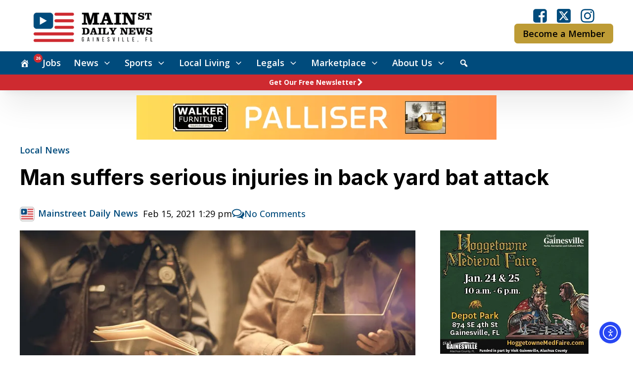

--- FILE ---
content_type: text/html; charset=UTF-8
request_url: https://www.mainstreetdailynews.com/news/man-suffers-serious-injuries-in-back-yard-bat-attack_id_2b37af68-6fc4-11eb-8b6c-37b17aaac314
body_size: 48206
content:
<!DOCTYPE html>
<html lang="en-US" prefix="og: https://ogp.me/ns#" >
<head>
<meta charset="UTF-8">
<meta name="viewport" content="width=device-width, initial-scale=1.0">
<!-- WP_HEAD() START -->
<link rel="preload" as="style" href="https://fonts.googleapis.com/css?family=Open+Sans:100,200,300,400,500,600,700,800,900|Inter:100,200,300,400,500,600,700,800,900" >
<link rel="stylesheet" href="https://fonts.googleapis.com/css?family=Open+Sans:100,200,300,400,500,600,700,800,900|Inter:100,200,300,400,500,600,700,800,900">

<!-- Search Engine Optimization by Rank Math PRO - https://rankmath.com/ -->
<title>Man suffers serious injuries in back yard bat attack</title>
<meta name="description" content="The High Springs Police Department is looking for information in connection with a back yard assault Sunday night in southeast High Springs. "/>
<meta name="robots" content="follow, index, max-snippet:-1, max-video-preview:-1, max-image-preview:large"/>
<link rel="canonical" href="https://www.mainstreetdailynews.com/news/man-suffers-serious-injuries-in-back-yard-bat-attack_id_2b37af68-6fc4-11eb-8b6c-37b17aaac314" />
<meta property="og:locale" content="en_US" />
<meta property="og:type" content="article" />
<meta property="og:title" content="Man suffers serious injuries in back yard bat attack" />
<meta property="og:description" content="The High Springs Police Department is looking for information in connection with a back yard assault Sunday night in southeast High Springs. " />
<meta property="og:url" content="https://www.mainstreetdailynews.com/news/man-suffers-serious-injuries-in-back-yard-bat-attack_id_2b37af68-6fc4-11eb-8b6c-37b17aaac314" />
<meta property="og:site_name" content="Mainstreet Daily News Gainesville" />
<meta property="article:publisher" content="https://www.facebook.com/mainstreetgainesville/" />
<meta property="article:tag" content="From Staff Reports" />
<meta property="article:section" content="Local News" />
<meta property="og:image" content="https://www.mainstreetdailynews.com/wp-content/uploads/2022/05/ced904f8fb9cabff22e675fb70a122ed.jpg" />
<meta property="og:image:secure_url" content="https://www.mainstreetdailynews.com/wp-content/uploads/2022/05/ced904f8fb9cabff22e675fb70a122ed.jpg" />
<meta property="og:image:width" content="1000" />
<meta property="og:image:height" content="607" />
<meta property="og:image:alt" content="Two men solving an investigation" />
<meta property="og:image:type" content="image/jpeg" />
<meta property="article:published_time" content="2021-02-15T13:29:00-05:00" />
<meta name="twitter:card" content="summary_large_image" />
<meta name="twitter:title" content="Man suffers serious injuries in back yard bat attack" />
<meta name="twitter:description" content="The High Springs Police Department is looking for information in connection with a back yard assault Sunday night in southeast High Springs. " />
<meta name="twitter:site" content="@NewsGainesville" />
<meta name="twitter:creator" content="@NewsGainesville" />
<meta name="twitter:image" content="https://www.mainstreetdailynews.com/wp-content/uploads/2022/05/ced904f8fb9cabff22e675fb70a122ed.jpg" />
<meta name="twitter:label1" content="Written by" />
<meta name="twitter:data1" content="Mainstreet Daily News" />
<meta name="twitter:label2" content="Time to read" />
<meta name="twitter:data2" content="Less than a minute" />
<script type="application/ld+json" class="rank-math-schema-pro">{"@context":"https://schema.org","@graph":[{"@type":"Organization","@id":"https://www.mainstreetdailynews.com/#organization","name":"Mainstreet Daily News Gainesville","sameAs":["https://www.facebook.com/mainstreetgainesville/","https://twitter.com/NewsGainesville"],"logo":{"@type":"ImageObject","@id":"https://www.mainstreetdailynews.com/#logo","url":"https://www.mainstreetdailynews.com/wp-content/uploads/2022/06/msdn-flag-512px.png","contentUrl":"https://www.mainstreetdailynews.com/wp-content/uploads/2022/06/msdn-flag-512px.png","caption":"Mainstreet Daily News Gainesville","inLanguage":"en-US","width":"512","height":"512"}},{"@type":"WebSite","@id":"https://www.mainstreetdailynews.com/#website","url":"https://www.mainstreetdailynews.com","name":"Mainstreet Daily News Gainesville","alternateName":"Mainstreet Daily News","publisher":{"@id":"https://www.mainstreetdailynews.com/#organization"},"inLanguage":"en-US"},{"@type":"ImageObject","@id":"https://www.mainstreetdailynews.com/wp-content/uploads/2022/05/ced904f8fb9cabff22e675fb70a122ed.jpg","url":"https://www.mainstreetdailynews.com/wp-content/uploads/2022/05/ced904f8fb9cabff22e675fb70a122ed.jpg","width":"1000","height":"607","caption":"Two men solving an investigation","inLanguage":"en-US"},{"@type":"BreadcrumbList","@id":"https://www.mainstreetdailynews.com/news/man-suffers-serious-injuries-in-back-yard-bat-attack_id_2b37af68-6fc4-11eb-8b6c-37b17aaac314#breadcrumb","itemListElement":[{"@type":"ListItem","position":"1","item":{"@id":"/","name":"Home"}},{"@type":"ListItem","position":"2","item":{"@id":"https://www.mainstreetdailynews.com/news","name":"News"}},{"@type":"ListItem","position":"3","item":{"@id":"https://www.mainstreetdailynews.com/news/local","name":"Local News"}},{"@type":"ListItem","position":"4","item":{"@id":"https://www.mainstreetdailynews.com/news/man-suffers-serious-injuries-in-back-yard-bat-attack_id_2b37af68-6fc4-11eb-8b6c-37b17aaac314","name":"Man suffers serious injuries in back yard bat attack"}}]},{"@type":"WebPage","@id":"https://www.mainstreetdailynews.com/news/man-suffers-serious-injuries-in-back-yard-bat-attack_id_2b37af68-6fc4-11eb-8b6c-37b17aaac314#webpage","url":"https://www.mainstreetdailynews.com/news/man-suffers-serious-injuries-in-back-yard-bat-attack_id_2b37af68-6fc4-11eb-8b6c-37b17aaac314","name":"Man suffers serious injuries in back yard bat attack","datePublished":"2021-02-15T13:29:00-05:00","dateModified":"2021-02-15T13:29:00-05:00","isPartOf":{"@id":"https://www.mainstreetdailynews.com/#website"},"primaryImageOfPage":{"@id":"https://www.mainstreetdailynews.com/wp-content/uploads/2022/05/ced904f8fb9cabff22e675fb70a122ed.jpg"},"inLanguage":"en-US","breadcrumb":{"@id":"https://www.mainstreetdailynews.com/news/man-suffers-serious-injuries-in-back-yard-bat-attack_id_2b37af68-6fc4-11eb-8b6c-37b17aaac314#breadcrumb"}},{"@type":"Person","@id":"https://www.mainstreetdailynews.com/author/mainstreet-daily-news","name":"Mainstreet Daily News","url":"https://www.mainstreetdailynews.com/author/mainstreet-daily-news","image":{"@type":"ImageObject","@id":"https://www.mainstreetdailynews.com/wp-content/uploads/2022/06/msdn-square.png","url":"https://www.mainstreetdailynews.com/wp-content/uploads/2022/06/msdn-square.png","caption":"Mainstreet Daily News","inLanguage":"en-US"},"sameAs":["https://www.mainstreetdailynews.com"]},{"@type":"NewsArticle","headline":"Man suffers serious injuries in back yard bat attack","datePublished":"2021-02-15T13:29:00-05:00","dateModified":"2021-02-15T13:29:00-05:00","articleSection":"Local News, News","author":{"@id":"https://www.mainstreetdailynews.com/author/mainstreet-daily-news","name":"Mainstreet Daily News"},"publisher":{"@id":"https://www.mainstreetdailynews.com/#organization"},"description":"The High Springs Police Department is looking for information in connection with a back yard assault Sunday night in southeast High Springs.\u00a0","copyrightYear":"2021","copyrightHolder":{"@id":"https://www.mainstreetdailynews.com/#organization"},"name":"Man suffers serious injuries in back yard bat attack","@id":"https://www.mainstreetdailynews.com/news/man-suffers-serious-injuries-in-back-yard-bat-attack_id_2b37af68-6fc4-11eb-8b6c-37b17aaac314#richSnippet","isPartOf":{"@id":"https://www.mainstreetdailynews.com/news/man-suffers-serious-injuries-in-back-yard-bat-attack_id_2b37af68-6fc4-11eb-8b6c-37b17aaac314#webpage"},"image":{"@id":"https://www.mainstreetdailynews.com/wp-content/uploads/2022/05/ced904f8fb9cabff22e675fb70a122ed.jpg"},"inLanguage":"en-US","mainEntityOfPage":{"@id":"https://www.mainstreetdailynews.com/news/man-suffers-serious-injuries-in-back-yard-bat-attack_id_2b37af68-6fc4-11eb-8b6c-37b17aaac314#webpage"}}]}</script>
<!-- /Rank Math WordPress SEO plugin -->

<link rel='dns-prefetch' href='//www.mainstreetdailynews.com' />
<link rel='dns-prefetch' href='//cdn.jsdelivr.net' />
<link rel='dns-prefetch' href='//vjs.zencdn.net' />
<link rel='dns-prefetch' href='//cdn.elementor.com' />
<link rel='dns-prefetch' href='//use.fontawesome.com' />
<link rel="alternate" type="application/rss+xml" title="Mainstreet Daily News Gainesville &raquo; Man suffers serious injuries in back yard bat attack Comments Feed" href="https://www.mainstreetdailynews.com/news/man-suffers-serious-injuries-in-back-yard-bat-attack_id_2b37af68-6fc4-11eb-8b6c-37b17aaac314/feed" />
<link rel="alternate" title="oEmbed (JSON)" type="application/json+oembed" href="https://www.mainstreetdailynews.com/wp-json/oembed/1.0/embed?url=https%3A%2F%2Fwww.mainstreetdailynews.com%2Fnews%2Fman-suffers-serious-injuries-in-back-yard-bat-attack_id_2b37af68-6fc4-11eb-8b6c-37b17aaac314" />
<link rel="alternate" title="oEmbed (XML)" type="text/xml+oembed" href="https://www.mainstreetdailynews.com/wp-json/oembed/1.0/embed?url=https%3A%2F%2Fwww.mainstreetdailynews.com%2Fnews%2Fman-suffers-serious-injuries-in-back-yard-bat-attack_id_2b37af68-6fc4-11eb-8b6c-37b17aaac314&#038;format=xml" />
        <script type="text/javascript">
        (function() {
            document.addEventListener('DOMContentLoaded', function() {
                var images = document.querySelectorAll('img[data-wp-on-async--click]');
                for (var i = 0; i < images.length; i++) {
                    var img = images[i];
                    var attributes = img.attributes;
                    for (var j = attributes.length - 1; j >= 0; j--) {
                        var attr = attributes[j];
                        if (attr.name.indexOf('data-wp-') === 0) {
                            img.removeAttribute(attr.name);
                        }
                    }
                }
            });
            
            document.addEventListener('click', function(e) {
                var target = e.target;
                
                if (target.tagName === 'IMG' && target.hasAttribute('data-wp-on-async--click')) {
                    e.preventDefault();
                    e.stopPropagation();
                    e.stopImmediatePropagation();
                    return false;
                }
                
                if (target.tagName === 'A' && target.querySelector('img[data-wp-on-async--click]')) {
                    e.preventDefault();
                    e.stopPropagation();
                    e.stopImmediatePropagation();
                    return false;
                }
            }, true);
        })();
        </script>
        <!-- www.mainstreetdailynews.com is managing ads with Advanced Ads 2.0.16 – https://wpadvancedads.com/ --><script id="mains-ready">
			window.advanced_ads_ready=function(e,a){a=a||"complete";var d=function(e){return"interactive"===a?"loading"!==e:"complete"===e};d(document.readyState)?e():document.addEventListener("readystatechange",(function(a){d(a.target.readyState)&&e()}),{once:"interactive"===a})},window.advanced_ads_ready_queue=window.advanced_ads_ready_queue||[];		</script>
		<style id='wp-img-auto-sizes-contain-inline-css' type='text/css'>
img:is([sizes=auto i],[sizes^="auto," i]){contain-intrinsic-size:3000px 1500px}
/*# sourceURL=wp-img-auto-sizes-contain-inline-css */
</style>
<link rel='stylesheet' id='dashicons-css' href='https://www.mainstreetdailynews.com/wp-includes/css/dashicons.min.css?ver=6.9' type='text/css' media='all' />
<link rel='stylesheet' id='post-views-counter-frontend-css' href='https://www.mainstreetdailynews.com/wp-content/plugins/post-views-counter/css/frontend.css?ver=1.7.0' type='text/css' media='all' />
<style id='wp-block-library-inline-css' type='text/css'>
:root{--wp-block-synced-color:#7a00df;--wp-block-synced-color--rgb:122,0,223;--wp-bound-block-color:var(--wp-block-synced-color);--wp-editor-canvas-background:#ddd;--wp-admin-theme-color:#007cba;--wp-admin-theme-color--rgb:0,124,186;--wp-admin-theme-color-darker-10:#006ba1;--wp-admin-theme-color-darker-10--rgb:0,107,160.5;--wp-admin-theme-color-darker-20:#005a87;--wp-admin-theme-color-darker-20--rgb:0,90,135;--wp-admin-border-width-focus:2px}@media (min-resolution:192dpi){:root{--wp-admin-border-width-focus:1.5px}}.wp-element-button{cursor:pointer}:root .has-very-light-gray-background-color{background-color:#eee}:root .has-very-dark-gray-background-color{background-color:#313131}:root .has-very-light-gray-color{color:#eee}:root .has-very-dark-gray-color{color:#313131}:root .has-vivid-green-cyan-to-vivid-cyan-blue-gradient-background{background:linear-gradient(135deg,#00d084,#0693e3)}:root .has-purple-crush-gradient-background{background:linear-gradient(135deg,#34e2e4,#4721fb 50%,#ab1dfe)}:root .has-hazy-dawn-gradient-background{background:linear-gradient(135deg,#faaca8,#dad0ec)}:root .has-subdued-olive-gradient-background{background:linear-gradient(135deg,#fafae1,#67a671)}:root .has-atomic-cream-gradient-background{background:linear-gradient(135deg,#fdd79a,#004a59)}:root .has-nightshade-gradient-background{background:linear-gradient(135deg,#330968,#31cdcf)}:root .has-midnight-gradient-background{background:linear-gradient(135deg,#020381,#2874fc)}:root{--wp--preset--font-size--normal:16px;--wp--preset--font-size--huge:42px}.has-regular-font-size{font-size:1em}.has-larger-font-size{font-size:2.625em}.has-normal-font-size{font-size:var(--wp--preset--font-size--normal)}.has-huge-font-size{font-size:var(--wp--preset--font-size--huge)}.has-text-align-center{text-align:center}.has-text-align-left{text-align:left}.has-text-align-right{text-align:right}.has-fit-text{white-space:nowrap!important}#end-resizable-editor-section{display:none}.aligncenter{clear:both}.items-justified-left{justify-content:flex-start}.items-justified-center{justify-content:center}.items-justified-right{justify-content:flex-end}.items-justified-space-between{justify-content:space-between}.screen-reader-text{border:0;clip-path:inset(50%);height:1px;margin:-1px;overflow:hidden;padding:0;position:absolute;width:1px;word-wrap:normal!important}.screen-reader-text:focus{background-color:#ddd;clip-path:none;color:#444;display:block;font-size:1em;height:auto;left:5px;line-height:normal;padding:15px 23px 14px;text-decoration:none;top:5px;width:auto;z-index:100000}html :where(.has-border-color){border-style:solid}html :where([style*=border-top-color]){border-top-style:solid}html :where([style*=border-right-color]){border-right-style:solid}html :where([style*=border-bottom-color]){border-bottom-style:solid}html :where([style*=border-left-color]){border-left-style:solid}html :where([style*=border-width]){border-style:solid}html :where([style*=border-top-width]){border-top-style:solid}html :where([style*=border-right-width]){border-right-style:solid}html :where([style*=border-bottom-width]){border-bottom-style:solid}html :where([style*=border-left-width]){border-left-style:solid}html :where(img[class*=wp-image-]){height:auto;max-width:100%}:where(figure){margin:0 0 1em}html :where(.is-position-sticky){--wp-admin--admin-bar--position-offset:var(--wp-admin--admin-bar--height,0px)}@media screen and (max-width:600px){html :where(.is-position-sticky){--wp-admin--admin-bar--position-offset:0px}}

/*# sourceURL=wp-block-library-inline-css */
</style><style id='global-styles-inline-css' type='text/css'>
:root{--wp--preset--aspect-ratio--square: 1;--wp--preset--aspect-ratio--4-3: 4/3;--wp--preset--aspect-ratio--3-4: 3/4;--wp--preset--aspect-ratio--3-2: 3/2;--wp--preset--aspect-ratio--2-3: 2/3;--wp--preset--aspect-ratio--16-9: 16/9;--wp--preset--aspect-ratio--9-16: 9/16;--wp--preset--color--black: #000000;--wp--preset--color--cyan-bluish-gray: #abb8c3;--wp--preset--color--white: #ffffff;--wp--preset--color--pale-pink: #f78da7;--wp--preset--color--vivid-red: #cf2e2e;--wp--preset--color--luminous-vivid-orange: #ff6900;--wp--preset--color--luminous-vivid-amber: #fcb900;--wp--preset--color--light-green-cyan: #7bdcb5;--wp--preset--color--vivid-green-cyan: #00d084;--wp--preset--color--pale-cyan-blue: #8ed1fc;--wp--preset--color--vivid-cyan-blue: #0693e3;--wp--preset--color--vivid-purple: #9b51e0;--wp--preset--gradient--vivid-cyan-blue-to-vivid-purple: linear-gradient(135deg,rgb(6,147,227) 0%,rgb(155,81,224) 100%);--wp--preset--gradient--light-green-cyan-to-vivid-green-cyan: linear-gradient(135deg,rgb(122,220,180) 0%,rgb(0,208,130) 100%);--wp--preset--gradient--luminous-vivid-amber-to-luminous-vivid-orange: linear-gradient(135deg,rgb(252,185,0) 0%,rgb(255,105,0) 100%);--wp--preset--gradient--luminous-vivid-orange-to-vivid-red: linear-gradient(135deg,rgb(255,105,0) 0%,rgb(207,46,46) 100%);--wp--preset--gradient--very-light-gray-to-cyan-bluish-gray: linear-gradient(135deg,rgb(238,238,238) 0%,rgb(169,184,195) 100%);--wp--preset--gradient--cool-to-warm-spectrum: linear-gradient(135deg,rgb(74,234,220) 0%,rgb(151,120,209) 20%,rgb(207,42,186) 40%,rgb(238,44,130) 60%,rgb(251,105,98) 80%,rgb(254,248,76) 100%);--wp--preset--gradient--blush-light-purple: linear-gradient(135deg,rgb(255,206,236) 0%,rgb(152,150,240) 100%);--wp--preset--gradient--blush-bordeaux: linear-gradient(135deg,rgb(254,205,165) 0%,rgb(254,45,45) 50%,rgb(107,0,62) 100%);--wp--preset--gradient--luminous-dusk: linear-gradient(135deg,rgb(255,203,112) 0%,rgb(199,81,192) 50%,rgb(65,88,208) 100%);--wp--preset--gradient--pale-ocean: linear-gradient(135deg,rgb(255,245,203) 0%,rgb(182,227,212) 50%,rgb(51,167,181) 100%);--wp--preset--gradient--electric-grass: linear-gradient(135deg,rgb(202,248,128) 0%,rgb(113,206,126) 100%);--wp--preset--gradient--midnight: linear-gradient(135deg,rgb(2,3,129) 0%,rgb(40,116,252) 100%);--wp--preset--font-size--small: 13px;--wp--preset--font-size--medium: 20px;--wp--preset--font-size--large: 36px;--wp--preset--font-size--x-large: 42px;--wp--preset--spacing--20: 0.44rem;--wp--preset--spacing--30: 0.67rem;--wp--preset--spacing--40: 1rem;--wp--preset--spacing--50: 1.5rem;--wp--preset--spacing--60: 2.25rem;--wp--preset--spacing--70: 3.38rem;--wp--preset--spacing--80: 5.06rem;--wp--preset--shadow--natural: 6px 6px 9px rgba(0, 0, 0, 0.2);--wp--preset--shadow--deep: 12px 12px 50px rgba(0, 0, 0, 0.4);--wp--preset--shadow--sharp: 6px 6px 0px rgba(0, 0, 0, 0.2);--wp--preset--shadow--outlined: 6px 6px 0px -3px rgb(255, 255, 255), 6px 6px rgb(0, 0, 0);--wp--preset--shadow--crisp: 6px 6px 0px rgb(0, 0, 0);}:where(.is-layout-flex){gap: 0.5em;}:where(.is-layout-grid){gap: 0.5em;}body .is-layout-flex{display: flex;}.is-layout-flex{flex-wrap: wrap;align-items: center;}.is-layout-flex > :is(*, div){margin: 0;}body .is-layout-grid{display: grid;}.is-layout-grid > :is(*, div){margin: 0;}:where(.wp-block-columns.is-layout-flex){gap: 2em;}:where(.wp-block-columns.is-layout-grid){gap: 2em;}:where(.wp-block-post-template.is-layout-flex){gap: 1.25em;}:where(.wp-block-post-template.is-layout-grid){gap: 1.25em;}.has-black-color{color: var(--wp--preset--color--black) !important;}.has-cyan-bluish-gray-color{color: var(--wp--preset--color--cyan-bluish-gray) !important;}.has-white-color{color: var(--wp--preset--color--white) !important;}.has-pale-pink-color{color: var(--wp--preset--color--pale-pink) !important;}.has-vivid-red-color{color: var(--wp--preset--color--vivid-red) !important;}.has-luminous-vivid-orange-color{color: var(--wp--preset--color--luminous-vivid-orange) !important;}.has-luminous-vivid-amber-color{color: var(--wp--preset--color--luminous-vivid-amber) !important;}.has-light-green-cyan-color{color: var(--wp--preset--color--light-green-cyan) !important;}.has-vivid-green-cyan-color{color: var(--wp--preset--color--vivid-green-cyan) !important;}.has-pale-cyan-blue-color{color: var(--wp--preset--color--pale-cyan-blue) !important;}.has-vivid-cyan-blue-color{color: var(--wp--preset--color--vivid-cyan-blue) !important;}.has-vivid-purple-color{color: var(--wp--preset--color--vivid-purple) !important;}.has-black-background-color{background-color: var(--wp--preset--color--black) !important;}.has-cyan-bluish-gray-background-color{background-color: var(--wp--preset--color--cyan-bluish-gray) !important;}.has-white-background-color{background-color: var(--wp--preset--color--white) !important;}.has-pale-pink-background-color{background-color: var(--wp--preset--color--pale-pink) !important;}.has-vivid-red-background-color{background-color: var(--wp--preset--color--vivid-red) !important;}.has-luminous-vivid-orange-background-color{background-color: var(--wp--preset--color--luminous-vivid-orange) !important;}.has-luminous-vivid-amber-background-color{background-color: var(--wp--preset--color--luminous-vivid-amber) !important;}.has-light-green-cyan-background-color{background-color: var(--wp--preset--color--light-green-cyan) !important;}.has-vivid-green-cyan-background-color{background-color: var(--wp--preset--color--vivid-green-cyan) !important;}.has-pale-cyan-blue-background-color{background-color: var(--wp--preset--color--pale-cyan-blue) !important;}.has-vivid-cyan-blue-background-color{background-color: var(--wp--preset--color--vivid-cyan-blue) !important;}.has-vivid-purple-background-color{background-color: var(--wp--preset--color--vivid-purple) !important;}.has-black-border-color{border-color: var(--wp--preset--color--black) !important;}.has-cyan-bluish-gray-border-color{border-color: var(--wp--preset--color--cyan-bluish-gray) !important;}.has-white-border-color{border-color: var(--wp--preset--color--white) !important;}.has-pale-pink-border-color{border-color: var(--wp--preset--color--pale-pink) !important;}.has-vivid-red-border-color{border-color: var(--wp--preset--color--vivid-red) !important;}.has-luminous-vivid-orange-border-color{border-color: var(--wp--preset--color--luminous-vivid-orange) !important;}.has-luminous-vivid-amber-border-color{border-color: var(--wp--preset--color--luminous-vivid-amber) !important;}.has-light-green-cyan-border-color{border-color: var(--wp--preset--color--light-green-cyan) !important;}.has-vivid-green-cyan-border-color{border-color: var(--wp--preset--color--vivid-green-cyan) !important;}.has-pale-cyan-blue-border-color{border-color: var(--wp--preset--color--pale-cyan-blue) !important;}.has-vivid-cyan-blue-border-color{border-color: var(--wp--preset--color--vivid-cyan-blue) !important;}.has-vivid-purple-border-color{border-color: var(--wp--preset--color--vivid-purple) !important;}.has-vivid-cyan-blue-to-vivid-purple-gradient-background{background: var(--wp--preset--gradient--vivid-cyan-blue-to-vivid-purple) !important;}.has-light-green-cyan-to-vivid-green-cyan-gradient-background{background: var(--wp--preset--gradient--light-green-cyan-to-vivid-green-cyan) !important;}.has-luminous-vivid-amber-to-luminous-vivid-orange-gradient-background{background: var(--wp--preset--gradient--luminous-vivid-amber-to-luminous-vivid-orange) !important;}.has-luminous-vivid-orange-to-vivid-red-gradient-background{background: var(--wp--preset--gradient--luminous-vivid-orange-to-vivid-red) !important;}.has-very-light-gray-to-cyan-bluish-gray-gradient-background{background: var(--wp--preset--gradient--very-light-gray-to-cyan-bluish-gray) !important;}.has-cool-to-warm-spectrum-gradient-background{background: var(--wp--preset--gradient--cool-to-warm-spectrum) !important;}.has-blush-light-purple-gradient-background{background: var(--wp--preset--gradient--blush-light-purple) !important;}.has-blush-bordeaux-gradient-background{background: var(--wp--preset--gradient--blush-bordeaux) !important;}.has-luminous-dusk-gradient-background{background: var(--wp--preset--gradient--luminous-dusk) !important;}.has-pale-ocean-gradient-background{background: var(--wp--preset--gradient--pale-ocean) !important;}.has-electric-grass-gradient-background{background: var(--wp--preset--gradient--electric-grass) !important;}.has-midnight-gradient-background{background: var(--wp--preset--gradient--midnight) !important;}.has-small-font-size{font-size: var(--wp--preset--font-size--small) !important;}.has-medium-font-size{font-size: var(--wp--preset--font-size--medium) !important;}.has-large-font-size{font-size: var(--wp--preset--font-size--large) !important;}.has-x-large-font-size{font-size: var(--wp--preset--font-size--x-large) !important;}
/*# sourceURL=global-styles-inline-css */
</style>

<style id='classic-theme-styles-inline-css' type='text/css'>
/*! This file is auto-generated */
.wp-block-button__link{color:#fff;background-color:#32373c;border-radius:9999px;box-shadow:none;text-decoration:none;padding:calc(.667em + 2px) calc(1.333em + 2px);font-size:1.125em}.wp-block-file__button{background:#32373c;color:#fff;text-decoration:none}
/*# sourceURL=/wp-includes/css/classic-themes.min.css */
</style>
<link rel='stylesheet' id='automaticcss-core-css' href='https://www.mainstreetdailynews.com/wp-content/uploads/automatic-css/automatic.css?ver=1766159462' type='text/css' media='all' />
<link rel='stylesheet' id='media-credit-css' href='https://www.mainstreetdailynews.com/wp-content/plugins/media-credit/public/css/media-credit.min.css?ver=4.3.0' type='text/css' media='all' />
<link rel='stylesheet' id='mailerlite_forms.css-css' href='https://www.mainstreetdailynews.com/wp-content/plugins/official-mailerlite-sign-up-forms/assets/css/mailerlite_forms.css?ver=1.7.18' type='text/css' media='all' />
<link rel='stylesheet' id='oxygen-css' href='https://www.mainstreetdailynews.com/wp-content/plugins/oxygen/component-framework/oxygen.css?ver=4.9.3' type='text/css' media='all' />
<link rel='stylesheet' id='scriptlesssocialsharing-css' href='https://www.mainstreetdailynews.com/wp-content/plugins/scriptless-social-sharing/includes/css/scriptlesssocialsharing-style.css?ver=3.3.1' type='text/css' media='all' />
<style id='scriptlesssocialsharing-inline-css' type='text/css'>
.scriptlesssocialsharing__buttons a.button { padding: 12px; flex: 1; }@media only screen and (max-width: 767px) { .scriptlesssocialsharing .sss-name { position: absolute; clip: rect(1px, 1px, 1px, 1px); height: 1px; width: 1px; border: 0; overflow: hidden; } }
/*# sourceURL=scriptlesssocialsharing-inline-css */
</style>
<link rel='stylesheet' id='font-awesome-css' href='https://use.fontawesome.com/releases/v6.7.2/css/all.css?ver=6.7.2' type='text/css' media='all' />
<style id='wpgb-head-inline-css' type='text/css'>
.wp-grid-builder:not(.wpgb-template),.wpgb-facet{opacity:0.01}.wpgb-facet fieldset{margin:0;padding:0;border:none;outline:none;box-shadow:none}.wpgb-facet fieldset:last-child{margin-bottom:40px;}.wpgb-facet fieldset legend.wpgb-sr-only{height:1px;width:1px}
/*# sourceURL=wpgb-head-inline-css */
</style>
<link rel='stylesheet' id='ml-lightgallery-css-css' href='https://cdn.jsdelivr.net/npm/lightgallery@2.7.1/css/lightgallery.min.css?ver=2.7.1' type='text/css' media='all' />
<link rel='stylesheet' id='lightgallery-video-css-css' href='https://cdn.jsdelivr.net/npm/lightgallery@2.7.1/css/lg-video.css?ver=2.7.1' type='text/css' media='all' />
<link rel='stylesheet' id='ml-lightbox-public-css-css' href='https://www.mainstreetdailynews.com/wp-content/plugins/ml-slider-lightbox/assets/css/ml-lightbox-public.css?ver=2.20.0' type='text/css' media='all' />
<style id='ml-lightbox-public-css-inline-css' type='text/css'>

            /* MetaSlider Lightbox Custom Colors */
            :root {
                --ml-lightbox-arrow-color: #ffffff !important;
                --ml-lightbox-arrow-hover-color: #000000 !important;
                --ml-lightbox-close-icon-color: #ffffff !important;
                --ml-lightbox-close-icon-hover-color: #000000 !important;
                --ml-lightbox-toolbar-icon-color: #ffffff !important;
                --ml-lightbox-toolbar-icon-hover-color: #000000 !important;
            }

            .lg-backdrop {
                background-color: #000000 !important;
                opacity: 0.9 !important;
            }

            /* Apply custom background color and opacity to thumbnail area */
            .lg-outer .lg-thumb-outer {
                background-color: #000000 !important;
                opacity: 0.9 !important;
            }

            /* Navigation arrows styling */
            .lg-outer .lg-prev,
            .lg-outer .lg-next {
                background-color: #000000 !important;
                color: var(--ml-lightbox-arrow-color) !important;
            }

            .lg-outer .lg-prev:hover,
            .lg-outer .lg-next:hover {
                background-color: #f0f0f0 !important;
                color: var(--ml-lightbox-arrow-hover-color) !important;
            }

            /* Toolbar icons and counter styling (excluding close button) */
            .lg-outer .lg-toolbar .lg-icon:not(.lg-close),
            .lg-outer .lg-counter {
                background-color: #000000 !important;
                color: var(--ml-lightbox-toolbar-icon-color) !important;
            }

            .lg-outer .lg-toolbar .lg-icon:not(.lg-close):hover,
            .lg-outer .lg-counter:hover {
                background-color: #f0f0f0 !important;
                color: var(--ml-lightbox-toolbar-icon-hover-color) !important;
            }

            /* Close button styling - must come after toolbar to override specificity */
            .lg-outer .lg-close {
                background-color: #000000 !important;
                color: var(--ml-lightbox-close-icon-color) !important;
            }

            .lg-outer .lg-close:hover {
                background-color: #f0f0f0 !important;
                color: var(--ml-lightbox-close-icon-hover-color) !important;
            }

            /* Open in Lightbox button styling */
            .ml-lightbox-button,
            .widget .ml-lightbox-enabled a.ml-lightbox-button {
                background-color: #000000 !important;
                color: #ffffff !important;
            }

            .ml-lightbox-button:hover,
            .ml-lightbox-button:focus {
                background-color: #f0f0f0 !important;
                color: #000000 !important;
            }
            /* Lightbox Button Positioning - Top Right (Default) */
            .ml-lightbox-button,
            .widget .ml-lightbox-enabled a.ml-lightbox-button {
                top: 10px !important;
                left: auto !important;
                right: 10px !important;
                bottom: auto !important;
            }

        /* Dynamic counter colors (moved above to consolidated toolbar section) */
        
/*# sourceURL=ml-lightbox-public-css-inline-css */
</style>
<link rel='stylesheet' id='videojs-css-css' href='https://vjs.zencdn.net/8.5.2/video-js.css?ver=8.5.2' type='text/css' media='all' />
<link rel='stylesheet' id='ea11y-widget-fonts-css' href='https://www.mainstreetdailynews.com/wp-content/plugins/pojo-accessibility/assets/build/fonts.css?ver=3.9.1' type='text/css' media='all' />
<link rel='stylesheet' id='ea11y-skip-link-css' href='https://www.mainstreetdailynews.com/wp-content/plugins/pojo-accessibility/assets/build/skip-link.css?ver=3.9.1' type='text/css' media='all' />
<link rel='stylesheet' id='dearpdf-style-css' href='https://www.mainstreetdailynews.com/wp-content/plugins/dearpdf-lite/assets/css/dearpdf.min.css?ver=2.0.38' type='text/css' media='all' />
<link rel='stylesheet' id='unslider-css-css' href='https://www.mainstreetdailynews.com/wp-content/plugins/advanced-ads-slider/public/assets/css/unslider.css?ver=2.0.0' type='text/css' media='all' />
<link rel='stylesheet' id='slider-css-css' href='https://www.mainstreetdailynews.com/wp-content/plugins/advanced-ads-slider/public/assets/css/slider.css?ver=2.0.0' type='text/css' media='all' />
<link rel='stylesheet' id='searchwp-results-page-css' href='https://www.mainstreetdailynews.com/wp-content/plugins/searchwp/assets/css/frontend/results-page.css?ver=4.3.9' type='text/css' media='all' />
<script type="text/javascript" id="post-views-counter-frontend-js-before">
/* <![CDATA[ */
var pvcArgsFrontend = {"mode":"rest_api","postID":14828,"requestURL":"https:\/\/www.mainstreetdailynews.com\/wp-json\/post-views-counter\/view-post\/14828","nonce":"0ae6ccb546","dataStorage":"cookies","multisite":false,"path":"\/","domain":""};

//# sourceURL=post-views-counter-frontend-js-before
/* ]]> */
</script>
<script type="text/javascript" src="https://www.mainstreetdailynews.com/wp-content/plugins/post-views-counter/js/frontend.js?ver=1.7.0" id="post-views-counter-frontend-js"></script>
<script type="text/javascript" src="https://www.mainstreetdailynews.com/wp-includes/js/jquery/jquery.min.js?ver=3.7.1" id="jquery-core-js"></script>
<script type="text/javascript" id="advanced-ads-advanced-js-js-extra">
/* <![CDATA[ */
var advads_options = {"blog_id":"1","privacy":{"enabled":false,"state":"not_needed"}};
//# sourceURL=advanced-ads-advanced-js-js-extra
/* ]]> */
</script>
<script type="text/javascript" src="https://www.mainstreetdailynews.com/wp-content/plugins/advanced-ads/public/assets/js/advanced.min.js?ver=2.0.16" id="advanced-ads-advanced-js-js"></script>
<script type="text/javascript" id="advanced_ads_pro/visitor_conditions-js-extra">
/* <![CDATA[ */
var advanced_ads_pro_visitor_conditions = {"referrer_cookie_name":"advanced_ads_pro_visitor_referrer","referrer_exdays":"365","page_impr_cookie_name":"advanced_ads_page_impressions","page_impr_exdays":"3650"};
//# sourceURL=advanced_ads_pro%2Fvisitor_conditions-js-extra
/* ]]> */
</script>
<script type="text/javascript" src="https://www.mainstreetdailynews.com/wp-content/plugins/advanced-ads-pro/modules/advanced-visitor-conditions/inc/conditions.min.js?ver=3.0.8" id="advanced_ads_pro/visitor_conditions-js"></script>
<link rel="https://api.w.org/" href="https://www.mainstreetdailynews.com/wp-json/" /><link rel="alternate" title="JSON" type="application/json" href="https://www.mainstreetdailynews.com/wp-json/wp/v2/posts/14828" /><link rel="EditURI" type="application/rsd+xml" title="RSD" href="https://www.mainstreetdailynews.com/xmlrpc.php?rsd" />
<link rel='shortlink' href='https://www.mainstreetdailynews.com/?p=14828' />

            <style type="text/css">
                #wpadminbar .quicklinks #wp-admin-bar-abus_switch_to_user ul li .ab-item {
                    height: auto;
                }
                #abus_search_text {
                    width: 280px;
                    margin: 0;
                    padding: 0 8px;
                    line-height: 2;
                    min-height: 30px;
                    box-shadow: 0 0 0 transparent;
                    border-radius: 4px;
                    border: 1px solid #7e8993;
                    background-color: #ffffff;
                    color: #32373c;
                    font-size: 14px;
                    box-sizing: border-box;
                    vertical-align: top;
                }
                #abus_search_text:focus {
                    border-color: #007cba;
                    box-shadow: 0 0 0 1px #007cba;
                    outline: 2px solid transparent;
                }
                #abus_search_submit {
                    font-size: 13px;
                    padding: 0 10px;
                    min-height: 30px;
                    border-width: 1px;
                    border-radius: 3px;
                    color: #0071a1;
                    border-color: #0071a1;
                    background-color: #f3f5f6;
                    line-height: 2;
                    box-sizing: border-box;
                    vertical-align: top;
                 }
                 #abus_search_submit:hover {
                    background: #f1f1f1;
                    border-color: #016087;
                    color: #016087;
                 }
            </style>
        <!-- HFCM by 99 Robots - Snippet # 3: Tag Manager Head -->
<!-- Google Tag Manager -->
<script>(function(w,d,s,l,i){w[l]=w[l]||[];w[l].push({'gtm.start':
new Date().getTime(),event:'gtm.js'});var f=d.getElementsByTagName(s)[0],
j=d.createElement(s),dl=l!='dataLayer'?'&l='+l:'';j.async=true;j.src=
'https://www.googletagmanager.com/gtm.js?id='+i+dl;f.parentNode.insertBefore(j,f);
})(window,document,'script','dataLayer','GTM-P3CBMK7');</script>
<!-- End Google Tag Manager -->
<!-- /end HFCM by 99 Robots -->
<!-- HFCM by 99 Robots - Snippet # 6: Flipp Ad Insert -->
<!-- Flipp Controller Tag-->
<script async
src="https://cdn-gateflipp.flippback.com/tag/js/flipptag.js?site_id= 1258278"></script>
<script>
window.flippxp = window.flippxp || {run: []};
window.flippxp.run.push(function() {
   window.flippxp.registerSlot("#flipp-ux-slot-1234523213", "Intersect Media Standard", 1258278, [ 297166 ]);
  });
</script>
<!-- /end HFCM by 99 Robots -->
<!-- HFCM by 99 Robots - Snippet # 8: PostHog -->
<script>
    !function(t,e){var o,n,p,r;e.__SV||(window.posthog=e,e._i=[],e.init=function(i,s,a){function g(t,e){var o=e.split(".");2==o.length&&(t=t[o[0]],e=o[1]),t[e]=function(){t.push([e].concat(Array.prototype.slice.call(arguments,0)))}}(p=t.createElement("script")).type="text/javascript",p.async=!0,p.src=s.api_host+"/static/array.js",(r=t.getElementsByTagName("script")[0]).parentNode.insertBefore(p,r);var u=e;for(void 0!==a?u=e[a]=[]:a="posthog",u.people=u.people||[],u.toString=function(t){var e="posthog";return"posthog"!==a&&(e+="."+a),t||(e+=" (stub)"),e},u.people.toString=function(){return u.toString(1)+".people (stub)"},o="capture identify alias people.set people.set_once set_config register register_once unregister opt_out_capturing has_opted_out_capturing opt_in_capturing reset isFeatureEnabled onFeatureFlags getFeatureFlag getFeatureFlagPayload reloadFeatureFlags group updateEarlyAccessFeatureEnrollment getEarlyAccessFeatures getActiveMatchingSurveys getSurveys onSessionId".split(" "),n=0;n<o.length;n++)g(u,o[n]);e._i.push([i,s,a])},e.__SV=1)}(document,window.posthog||[]);
    posthog.init('phc_oVvZ08p7XOzGDJC8Eq5f469tVvb4RjJNFVDrWOLirTh',{api_host:'https://app.posthog.com'})
</script>
<!-- /end HFCM by 99 Robots -->
<!-- HFCM by 99 Robots - Snippet # 10: Bring in GA Links -->
<!-- Google tag (gtag.js) -->
<script async src="https://www.googletagmanager.com/gtag/js?id=G-17TK5LPXPX"></script>
<script>
  window.dataLayer = window.dataLayer || [];
  function gtag(){dataLayer.push(arguments);}
  gtag('js', new Date());

  gtag('config', 'G-17TK5LPXPX');
</script>
<!-- /end HFCM by 99 Robots -->
            <!-- MailerLite Universal -->
            <script>
                (function (m, a, i, l, e, r) {
                    m['MailerLiteObject'] = e;

                    function f() {
                        var c = {a: arguments, q: []};
                        var r = this.push(c);
                        return "number" != typeof r ? r : f.bind(c.q);
                    }

                    f.q = f.q || [];
                    m[e] = m[e] || f.bind(f.q);
                    m[e].q = m[e].q || f.q;
                    r = a.createElement(i);
                    var _ = a.getElementsByTagName(i)[0];
                    r.async = 1;
                    r.src = l + '?' + (~~(new Date().getTime() / 10000000));
                    _.parentNode.insertBefore(r, _);
                })(window, document, 'script', 'https://static.mailerlite.com/js/universal.js', 'ml');

                var ml_account = ml('accounts', '2752747', 'm6h5e8q5h2', 'load');
            </script>
            <!-- End MailerLite Universal -->
        <noscript><style>.wp-grid-builder .wpgb-card.wpgb-card-hidden .wpgb-card-wrapper{opacity:1!important;visibility:visible!important;transform:none!important}.wpgb-facet {opacity:1!important;pointer-events:auto!important}.wpgb-facet *:not(.wpgb-pagination-facet){display:none}</style></noscript><script data-cfasync="false" data-spai-excluded="true"> var dearPdfLocation = "https://www.mainstreetdailynews.com/wp-content/plugins/dearpdf-lite/assets/"; var dearpdfWPGlobal = [];</script>		<script type="text/javascript">
			var advadsCfpQueue = [];
			var advadsCfpAd = function( adID ) {
				if ( 'undefined' === typeof advadsProCfp ) {
					advadsCfpQueue.push( adID )
				} else {
					advadsProCfp.addElement( adID )
				}
			}
		</script>
		

<link rel="stylesheet" class="wpcodebox-style" href="https://www.mainstreetdailynews.com/wp-content/uploads/wpcodebox/25850.css?v=e0625cae17b663a8">
<style type="text/css">.blue-message {
    background-color: #3399ff;
    color: #ffffff;
    text-shadow: none;
    font-size: 16px;
    line-height: 24px;
    padding: 10px;
    padding-top: 10px;
    padding-right: 10px;
    padding-bottom: 10px;
    padding-left: 10px;
}.green-message {
    background-color: #8cc14c;
    color: #ffffff;
    text-shadow: none;
    font-size: 16px;
    line-height: 24px;
    padding: 10px;
    padding-top: 10px;
    padding-right: 10px;
    padding-bottom: 10px;
    padding-left: 10px;
}.orange-message {
    background-color: #faa732;
    color: #ffffff;
    text-shadow: none;
    font-size: 16px;
    line-height: 24px;
    padding: 10px;
    padding-top: 10px;
    padding-right: 10px;
    padding-bottom: 10px;
    padding-left: 10px;
}.red-message {
    background-color: #da4d31;
    color: #ffffff;
    text-shadow: none;
    font-size: 16px;
    line-height: 24px;
    padding: 10px;
    padding-top: 10px;
    padding-right: 10px;
    padding-bottom: 10px;
    padding-left: 10px;
}.grey-message {
    background-color: #53555c;
    color: #ffffff;
    text-shadow: none;
    font-size: 16px;
    line-height: 24px;
    padding: 10px;
    padding-top: 10px;
    padding-right: 10px;
    padding-bottom: 10px;
    padding-left: 10px;
}.left-block {
    background: radial-gradient(ellipse at center center, #ffffff 0%, #f2f2f2 100%);
    color: #8b8e97;
    padding: 10px;
    padding-top: 10px;
    padding-right: 10px;
    padding-bottom: 10px;
    padding-left: 10px;
    margin: 10px;
    margin-top: 10px;
    margin-right: 10px;
    margin-bottom: 10px;
    margin-left: 10px;
    float: left;
}.right-block {
    background: radial-gradient(ellipse at center center, #ffffff 0%, #f2f2f2 100%);
    color: #8b8e97;
    padding: 10px;
    padding-top: 10px;
    padding-right: 10px;
    padding-bottom: 10px;
    padding-left: 10px;
    margin: 10px;
    margin-top: 10px;
    margin-right: 10px;
    margin-bottom: 10px;
    margin-left: 10px;
    float: right;
}.blockquotes {
    background-color: none;
    border-left: 5px solid #f1f1f1;
    color: #8B8E97;
    font-size: 16px;
    font-style: italic;
    line-height: 22px;
    padding-left: 15px;
    padding: 10px;
    padding-top: 10px;
    padding-right: 10px;
    padding-bottom: 10px;
    width: 60%;
    float: left;
}</style>            <script type="text/javascript" id="spai_js" data-cfasync="false" data-spai-excluded="true">
                document.documentElement.className += " spai_has_js";
                (function(w, d){
                    var b = d.getElementsByTagName('head')[0];
                    var s = d.createElement("script");
                    var v = ("IntersectionObserver" in w) ? "" : "-compat";
                    s.async = true; // This includes the script as async.
                    s.src = "https://cdn.shortpixel.ai/assets/js/bundles/spai-lib-bg" + v
                        + ".1.1.min.js?v=3.11.1";
                    w.spaiDomain = "cdn.shortpixel.ai";
                    w.spaiData = {
                        version: "3.11.1",
                        key: "spai",
                        customKeys: [],
                        quality: "glossy",
                        convert: "webp",
                        lqip: false,
                                                rootMargin: "500px",
                        crop: false,
                        sizeBreakpoints: {"on":false,"base":50,"rate":10},
                        backgroundsMaxWidth: 1920,
                        resizeStyleBackgrounds: false,
                        nativeLazyLoad: true,
                        safeLazyBackgrounds: false,
                        asyncInitialParsing: true,
                        debug: false,
                        doSelectors: [{"selectors":"img","type":"attr","targetAttr":"src","attrType":"url","lazy":true,"resize":true}],
                        exclusions: {"selectors":{"#image-95-10":{"lazy":0,"cdn":1,"resize":1,"lqip":0,"crop":0},"#image-20-23":{"lazy":0,"cdn":1,"resize":1,"lqip":0,"crop":0}},"urls":{"regex:\/\\\/\\\/([^\\\/]*\\.|)gravatar.com\\\/\/":{"lazy":0,"cdn":0,"resize":0,"lqip":0,"crop":-1},"domain:content.homenetiol.com":{"lazy":0,"cdn":0,"resize":0,"lqip":0,"crop":-1},"domain:dazzler.liquidus.net":{"lazy":0,"cdn":0,"resize":0,"lqip":0,"crop":-1}}},
                        sizeFromImageSuffix: true,
                        ajax_url: "https://www.mainstreetdailynews.com/wp-admin/admin-ajax.php"
                    };
                    b.appendChild(s);
                }(window, document));
            </script>
            <link rel="icon" href="https://cdn.shortpixel.ai/spai/q_glossy+ret_img+to_webp/www.mainstreetdailynews.com/wp-content/uploads/2022/06/cropped-msdn-flag-512px-1-32x32.png" data-spai-egr="1" sizes="32x32" />
<link rel="icon" href="https://cdn.shortpixel.ai/spai/q_glossy+ret_img+to_webp/www.mainstreetdailynews.com/wp-content/uploads/2022/06/cropped-msdn-flag-512px-1-192x192.png" data-spai-egr="1" sizes="192x192" />
<link rel="apple-touch-icon" href="https://cdn.shortpixel.ai/spai/q_glossy+ret_img+to_webp/www.mainstreetdailynews.com/wp-content/uploads/2022/06/cropped-msdn-flag-512px-1-180x180.png" data-spai-egr="1" />
<meta name="msapplication-TileImage" content="https://www.mainstreetdailynews.com/wp-content/uploads/2022/06/cropped-msdn-flag-512px-1-270x270.png" />
<link rel='stylesheet' id='oxygen-cache-65591-css' href='//www.mainstreetdailynews.com/wp-content/uploads/oxygen/css/65591.css?cache=1764965199&#038;ver=6.9' type='text/css' media='all' />
<link rel='stylesheet' id='oxygen-cache-43659-css' href='//www.mainstreetdailynews.com/wp-content/uploads/oxygen/css/43659.css?cache=1765223992&#038;ver=6.9' type='text/css' media='all' />
<link rel='stylesheet' id='oxygen-cache-12313-css' href='//www.mainstreetdailynews.com/wp-content/uploads/oxygen/css/12313.css?cache=1765225652&#038;ver=6.9' type='text/css' media='all' />
<link rel='stylesheet' id='oxygen-cache-12411-css' href='//www.mainstreetdailynews.com/wp-content/uploads/oxygen/css/12411.css?cache=1762189645&#038;ver=6.9' type='text/css' media='all' />
<link rel='stylesheet' id='oxygen-cache-10-css' href='//www.mainstreetdailynews.com/wp-content/uploads/oxygen/css/10.css?cache=1768426727&#038;ver=6.9' type='text/css' media='all' />
<link rel='stylesheet' id='oxygen-cache-23-css' href='//www.mainstreetdailynews.com/wp-content/uploads/oxygen/css/23.css?cache=1767794961&#038;ver=6.9' type='text/css' media='all' />
<link rel='stylesheet' id='oxygen-universal-styles-css' href='//www.mainstreetdailynews.com/wp-content/uploads/oxygen/css/universal.css?cache=1768426727&#038;ver=6.9' type='text/css' media='all' />
<link rel='stylesheet' id='automaticcss-oxygen-css' href='https://www.mainstreetdailynews.com/wp-content/uploads/automatic-css/automatic-oxygen.css?ver=1766159462' type='text/css' media='all' />
<!-- END OF WP_HEAD() -->
<link rel='stylesheet' id='oxygen-aos-css' href='https://www.mainstreetdailynews.com/wp-content/plugins/oxygen/component-framework/vendor/aos/aos.css?ver=6.9' type='text/css' media='all' />
<link rel='stylesheet' id='multiple-authors-widget-css-css' href='https://www.mainstreetdailynews.com/wp-content/plugins/publishpress-authors/src/assets/css/multiple-authors-widget.css?ver=4.10.1' type='text/css' media='all' />
<style id='multiple-authors-widget-css-inline-css' type='text/css'>
:root { --ppa-color-scheme: #1e73be; --ppa-color-scheme-active: #185c98; }
/*# sourceURL=multiple-authors-widget-css-inline-css */
</style>
<link rel='stylesheet' id='multiple-authors-fontawesome-css' href='https://cdnjs.cloudflare.com/ajax/libs/font-awesome/6.7.1/css/all.min.css?ver=4.10.1' type='text/css' media='all' />
<link rel='stylesheet' id='fluent-form-styles-css' href='https://www.mainstreetdailynews.com/wp-content/plugins/fluentform/assets/css/fluent-forms-public.css?ver=6.1.14' type='text/css' media='all' />
<link rel='stylesheet' id='fluentform-public-default-css' href='https://www.mainstreetdailynews.com/wp-content/plugins/fluentform/assets/css/fluentform-public-default.css?ver=6.1.14' type='text/css' media='all' />
<link rel='stylesheet' id='color-scheme-switcher-frontend-css' href='https://www.mainstreetdailynews.com/wp-content/plugins/automaticcss-plugin/classes/Features/Color_Scheme_Switcher/css/frontend.css?ver=1722876479' type='text/css' media='all' />
<link href="https://cdn.shortpixel.ai" rel="preconnect" crossorigin></head>
<body class="wp-singular post-template-default single single-post postid-14828 single-format-standard wp-theme-oxygen-is-not-a-theme  wp-embed-responsive ml-lightbox-included oxygen-body metaslider-plugin ally-default aa-prefix-mains-" >

		<script>
			const onSkipLinkClick = () => {
				const htmlElement = document.querySelector('html');

				htmlElement.style['scroll-behavior'] = 'smooth';

				setTimeout( () => htmlElement.style['scroll-behavior'] = null, 1000 );
			}
			document.addEventListener("DOMContentLoaded", () => {
				if (!document.querySelector('#content')) {
					document.querySelector('.ea11y-skip-to-content-link').remove();
				}
			});
		</script>
		<nav aria-label="Skip to content navigation">
			<a class="ea11y-skip-to-content-link"
				href="#content"
				tabindex="1"
				onclick="onSkipLinkClick()"
			>
				Skip to content
				<svg width="24" height="24" viewBox="0 0 24 24" fill="none" role="presentation">
					<path d="M18 6V12C18 12.7956 17.6839 13.5587 17.1213 14.1213C16.5587 14.6839 15.7956 15 15 15H5M5 15L9 11M5 15L9 19"
								stroke="black"
								stroke-width="1.5"
								stroke-linecap="round"
								stroke-linejoin="round"
					/>
				</svg>
			</a>
			<div class="ea11y-skip-to-content-backdrop"></div>
		</nav>

		


						<div id="code_block-250-10" class="ct-code-block" ><style>
    .mdn__skip-link {
        position: absolute;
        top: 0;
        left: -9999px;
        z-index: 999;
        margin: 5px;
        color: var(--primary-dark);
        text-decoration: none;
        background-color: var(--primary-ultra-light);
        border: 2px solid var(--primary-medium);
        border-radius: 1rem;
        padding: 1rem;
    }

    .mdn__skip-link:focus {
        text-decoration: underline;
        left: 0;
    }
</style>
<a class="mdn__skip-link" href="#text_block-172-23">
    Skip to content
</a></div><div id="code_block-271-10" class="ct-code-block" ><style>
    .mdn__footer-link {
        position: absolute;
        top: 0;
        left: -9999px;
        z-index: 999;
        margin: 5px;
        color: var(--primary-dark);
        text-decoration: none;
        background-color: var(--primary-ultra-light);
        border: 2px solid var(--primary-medium);
        border-radius: 1rem;
        padding: 1rem;
    }

    .mdn__footer-link:focus {
        text-decoration: underline;
        left: 0px;
        top: 75px;
    }
</style>
<a class="mdn__footer-link" href="#section-105-10">
    Skip to footer
</a></div><div id="div_block-135-10" class="ct-div-block w-full flex--col body-wrapper" ><header id="_header-69-10" class="oxy-header-wrapper oxy-sticky-header oxy-overlay-header oxy-header w-full box-shadow--m bg--white" ><div id="_header_row-70-10" class="oxy-header-row pad-header--xs" ><div class="oxy-header-container"><div id="_header_left-71-10" class="oxy-header-left" ><a id="link-94-10" class="ct-link " href="/" target="_self"  ><img  id="image-95-10" alt="Mainstreet Daily News Gainesville logo" src="https://cdn.shortpixel.ai/spai/q_glossy+ret_img+to_webp/www.mainstreetdailynews.com/wp-content/uploads/2022/02/msdn-logo-gainesville-3-300x92.png" data-spai-egr="1" class="ct-image w-full"  /></a></div><div id="_header_center-79-10" class="oxy-header-center" ></div><div id="_header_right-84-10" class="oxy-header-right" ><div id="div_block-150-10" class="ct-div-block" ><div id="div_block-85-10" class="ct-div-block " ><a id="link-86-10" class="ct-link " href="https://www.facebook.com/mainstreetgainesville/"    aria-label="Visit our Facebook"><div id="fancy_icon-87-10" class="ct-fancy-icon " ><svg id="svg-fancy_icon-87-10"><use xlink:href="#FontAwesomeicon-facebook-square"></use></svg></div></a><a id="link-88-10" class="ct-link " href="https://twitter.com/NewsGainesville"    aria-label="Visit our X"><div id="fancy_icon-89-10" class="ct-fancy-icon " ><svg id="svg-fancy_icon-89-10"><use xlink:href="#FontAwesomeicon-square-x-twitter"></use></svg></div></a><a id="link-90-10" class="ct-link" href="https://www.instagram.com/mainstreetdailynews/"    aria-label="Visit our Instagram"><div id="fancy_icon-91-10" class="ct-fancy-icon " ><svg id="svg-fancy_icon-91-10"><use xlink:href="#FontAwesomeicon-instagram"></use></svg></div></a></div><div id="div_block-99-10" class="ct-div-block w-full" ><div id="div_block-186-10" class="ct-div-block mdn-support-button" ><a id="link_button-136-10" class="ct-link-button w-full btn--m btn--secondary" href="/become-a-member" target="_self"  >Become a Member</a><a id="link_button-189-10" class="ct-link-button " href="/become-a-member" target="_self"  >Become a Member</a></div></div></div><div id="div_block-144-10" class="ct-div-block" >
		<div id="-pro-menu-148-10" class="oxy-pro-menu margin-left--l " ><div class="oxy-pro-menu-mobile-open-icon " data-off-canvas-alignment=""><svg id="-pro-menu-148-10-open-icon"><use xlink:href="#Lineariconsicon-menu"></use></svg></div>

                
        <div class="oxy-pro-menu-container  oxy-pro-menu-dropdown-links-visible-on-mobile oxy-pro-menu-dropdown-links-toggle oxy-pro-menu-show-dropdown" data-aos-duration="400" 

             data-oxy-pro-menu-dropdown-animation="fade"
             data-oxy-pro-menu-dropdown-animation-duration="0.4"
             data-entire-parent-toggles-dropdown="true"

             
                          data-oxy-pro-menu-dropdown-animation-duration="0.4"
             
                          data-oxy-pro-menu-dropdown-links-on-mobile="toggle">
             
            <div class="menu-mobile-primary-navigation-container"><ul id="menu-mobile-primary-navigation" class="oxy-pro-menu-list"><li id="menu-item-20843" class="menu-item menu-item-type-custom menu-item-object-custom menu-item-20843"><a href="/"><span aria-label="Home" class="dashicons dashicons-admin-home"></span> Home</a></li>
<li id="menu-item-43487" class="menu-item menu-item-type-post_type menu-item-object-page menu-item-43487"><a href="https://www.mainstreetdailynews.com/jobs"><span class="jobs-count">Jobs<span class="count">26</span></span></a></li>
<li id="menu-item-17894" class="menu-item menu-item-type-custom menu-item-object-custom menu-item-has-children menu-item-17894"><a href="/#">News</a>
<ul class="sub-menu">
	<li id="menu-item-17877" class="menu-item menu-item-type-taxonomy menu-item-object-category current-post-ancestor current-menu-parent current-post-parent menu-item-17877"><a href="https://www.mainstreetdailynews.com/news">All News</a></li>
	<li id="menu-item-17878" class="menu-item menu-item-type-taxonomy menu-item-object-category current-post-ancestor current-menu-parent current-post-parent menu-item-17878"><a href="https://www.mainstreetdailynews.com/news/local">Local News</a></li>
	<li id="menu-item-17864" class="menu-item menu-item-type-taxonomy menu-item-object-category menu-item-17864"><a href="https://www.mainstreetdailynews.com/business">Business</a></li>
	<li id="menu-item-17896" class="menu-item menu-item-type-custom menu-item-object-custom menu-item-17896"><a href="/#">Government + Politics</a></li>
	<li id="menu-item-22073" class="menu-item menu-item-type-taxonomy menu-item-object-category menu-item-22073"><a href="https://www.mainstreetdailynews.com/govt-politics/elections">Elections</a></li>
	<li id="menu-item-17867" class="menu-item menu-item-type-taxonomy menu-item-object-category menu-item-17867"><a href="https://www.mainstreetdailynews.com/education">Education</a></li>
	<li id="menu-item-17870" class="menu-item menu-item-type-taxonomy menu-item-object-category menu-item-17870"><a href="https://www.mainstreetdailynews.com/health">Health</a></li>
	<li id="menu-item-17866" class="menu-item menu-item-type-taxonomy menu-item-object-category menu-item-17866"><a href="https://www.mainstreetdailynews.com/crime">Crime</a></li>
	<li id="menu-item-17879" class="menu-item menu-item-type-taxonomy menu-item-object-category menu-item-17879"><a href="https://www.mainstreetdailynews.com/news/national">National News</a></li>
</ul>
</li>
<li id="menu-item-17893" class="menu-item menu-item-type-custom menu-item-object-custom menu-item-has-children menu-item-17893"><a href="/#">Sports</a>
<ul class="sub-menu">
	<li id="menu-item-17881" class="menu-item menu-item-type-taxonomy menu-item-object-category menu-item-17881"><a href="https://www.mainstreetdailynews.com/sports">All Sports News</a></li>
	<li id="menu-item-17924" class="menu-item menu-item-type-custom menu-item-object-custom menu-item-17924"><a href="/all-area-teams">All Area Teams</a></li>
	<li id="menu-item-52719" class="menu-item menu-item-type-custom menu-item-object-custom menu-item-52719"><a href="/sports/athlete-of-the-week">Athlete of the Week</a></li>
	<li id="menu-item-17883" class="menu-item menu-item-type-taxonomy menu-item-object-category menu-item-17883"><a href="https://www.mainstreetdailynews.com/sports/local-sports">Local Sports</a></li>
	<li id="menu-item-17891" class="menu-item menu-item-type-post_type menu-item-object-page menu-item-17891"><a href="https://www.mainstreetdailynews.com/sports-live-stream">Sports Live Stream</a></li>
	<li id="menu-item-20135" class="menu-item menu-item-type-post_type menu-item-object-page menu-item-20135"><a href="https://www.mainstreetdailynews.com/high-school-scoreboard">High School Scoreboard</a></li>
	<li id="menu-item-46296" class="menu-item menu-item-type-post_type menu-item-object-page menu-item-46296"><a href="https://www.mainstreetdailynews.com/prep-zone">The Prep Zone</a></li>
</ul>
</li>
<li id="menu-item-17895" class="menu-item menu-item-type-custom menu-item-object-custom menu-item-has-children menu-item-17895"><a href="/#">Local Living</a>
<ul class="sub-menu">
	<li id="menu-item-52967" class="menu-item menu-item-type-custom menu-item-object-custom menu-item-52967"><a href="/food-and-drink">Food + Drink</a></li>
	<li id="menu-item-81747" class="menu-item menu-item-type-custom menu-item-object-custom menu-item-81747"><a href="/education/citizens-of-the-month">Citizens of the Month</a></li>
	<li id="menu-item-17873" class="menu-item menu-item-type-taxonomy menu-item-object-category menu-item-17873"><a href="https://www.mainstreetdailynews.com/local-living">All Local Living</a></li>
	<li id="menu-item-17888" class="menu-item menu-item-type-post_type menu-item-object-page menu-item-17888"><a href="https://www.mainstreetdailynews.com/events">Events</a></li>
	<li id="menu-item-17876" class="menu-item menu-item-type-taxonomy menu-item-object-category menu-item-17876"><a href="https://www.mainstreetdailynews.com/local-living/outdoors">Outdoors</a></li>
	<li id="menu-item-17871" class="menu-item menu-item-type-taxonomy menu-item-object-category menu-item-17871"><a href="https://www.mainstreetdailynews.com/history">History</a></li>
	<li id="menu-item-17874" class="menu-item menu-item-type-taxonomy menu-item-object-category menu-item-17874"><a href="https://www.mainstreetdailynews.com/local-living/florida-finds">Florida Finds</a></li>
	<li id="menu-item-17897" class="menu-item menu-item-type-custom menu-item-object-custom menu-item-17897"><a href="/#">Faith + Inspiration</a></li>
	<li id="menu-item-21304" class="menu-item menu-item-type-custom menu-item-object-custom menu-item-21304"><a target="_blank" href="https://www.legacy.com/us/obituaries/mainstreetdailynews/browse">Obituaries</a></li>
</ul>
</li>
<li id="menu-item-28137" class="menu-item menu-item-type-custom menu-item-object-custom menu-item-has-children menu-item-28137"><a>Legals</a>
<ul class="sub-menu">
	<li id="menu-item-31459" class="menu-item menu-item-type-custom menu-item-object-custom menu-item-31459"><a href="https://mainstreetgainesville.column.us/search">Browse Notices</a></li>
	<li id="menu-item-31458" class="menu-item menu-item-type-custom menu-item-object-custom menu-item-31458"><a href="https://mainstreetgainesville.column.us/place/">Place Notices</a></li>
	<li id="menu-item-32561" class="menu-item menu-item-type-custom menu-item-object-custom menu-item-32561"><a href="https://www.column.us/public-notice/training-guide-advertisers/">Video Help</a></li>
</ul>
</li>
<li id="menu-item-28262" class="menu-item menu-item-type-custom menu-item-object-custom menu-item-has-children menu-item-28262"><a href="#">Marketplace</a>
<ul class="sub-menu">
	<li id="menu-item-100907" class="menu-item menu-item-type-post_type menu-item-object-page menu-item-100907"><a href="https://www.mainstreetdailynews.com/vehicles">Cars For Sale</a></li>
	<li id="menu-item-100908" class="menu-item menu-item-type-custom menu-item-object-custom menu-item-100908"><a target="_blank" href="https://newskeepsake.com/pages/mainstreetgainesville">Keepsakes</a></li>
</ul>
</li>
<li id="menu-item-17898" class="menu-item menu-item-type-custom menu-item-object-custom menu-item-has-children menu-item-17898"><a href="/#">About</a>
<ul class="sub-menu">
	<li id="menu-item-17885" class="menu-item menu-item-type-post_type menu-item-object-page menu-item-17885"><a href="https://www.mainstreetdailynews.com/about-us">About Us</a></li>
	<li id="menu-item-17890" class="menu-item menu-item-type-post_type menu-item-object-page menu-item-17890"><a href="https://www.mainstreetdailynews.com/meet-the-team">Meet the Team</a></li>
	<li id="menu-item-17886" class="menu-item menu-item-type-post_type menu-item-object-page menu-item-17886"><a href="https://www.mainstreetdailynews.com/advertise">Advertise</a></li>
	<li id="menu-item-59027" class="menu-item menu-item-type-post_type menu-item-object-page menu-item-59027"><a href="https://www.mainstreetdailynews.com/become-a-member">Become A Member</a></li>
	<li id="menu-item-19970" class="menu-item menu-item-type-post_type menu-item-object-page menu-item-19970"><a href="https://www.mainstreetdailynews.com/careers">Careers</a></li>
	<li id="menu-item-20476" class="menu-item menu-item-type-post_type menu-item-object-page menu-item-20476"><a href="https://www.mainstreetdailynews.com/contact">Contact</a></li>
	<li id="menu-item-38609" class="menu-item menu-item-type-post_type menu-item-object-page menu-item-38609"><a href="https://www.mainstreetdailynews.com/e-edition">E-Edition</a></li>
	<li id="menu-item-21154" class="menu-item menu-item-type-post_type menu-item-object-page menu-item-21154"><a href="https://www.mainstreetdailynews.com/print-edition">Print edition locations</a></li>
	<li id="menu-item-84815" class="menu-item menu-item-type-post_type menu-item-object-page menu-item-84815"><a href="https://www.mainstreetdailynews.com/newspaper-delivery">Newspaper Delivery</a></li>
</ul>
</li>
<li id="menu-item-17933" class="menu-item menu-item-type-custom menu-item-object-custom menu-item-17933"><a href="/search"><span aria-label="Search" class="dashicons dashicons-search"></span> Search</a></li>
</ul></div>
            <div class="oxy-pro-menu-mobile-close-icon"><svg id="svg--pro-menu-148-10"><use xlink:href="#Lineariconsicon-cross"></use></svg></div>

        </div>

        </div>

		<script type="text/javascript">
			jQuery('#-pro-menu-148-10 .oxy-pro-menu-show-dropdown .menu-item-has-children > a', 'body').each(function(){
                jQuery(this).append('<div class="oxy-pro-menu-dropdown-icon-click-area"><svg class="oxy-pro-menu-dropdown-icon"><use xlink:href="#FontAwesomeicon-angle-down"></use></svg></div>');
            });
            jQuery('#-pro-menu-148-10 .oxy-pro-menu-show-dropdown .menu-item:not(.menu-item-has-children) > a', 'body').each(function(){
                jQuery(this).append('<div class="oxy-pro-menu-dropdown-icon-click-area"></div>');
            });			</script></div></div></div></div><div id="_header_row-92-10" class="oxy-header-row bg--primary pad-header--s" ><div class="oxy-header-container"><div id="_header_left-93-10" class="oxy-header-left" >
		<div id="-pro-menu-133-10" class="oxy-pro-menu  " ><div class="oxy-pro-menu-mobile-open-icon " data-off-canvas-alignment=""><svg id="-pro-menu-133-10-open-icon"><use xlink:href="#Lineariconsicon-menu"></use></svg></div>

                
        <div class="oxy-pro-menu-container  oxy-pro-menu-dropdown-links-visible-on-mobile oxy-pro-menu-dropdown-links-toggle oxy-pro-menu-show-dropdown" data-aos-duration="400" 

             data-oxy-pro-menu-dropdown-animation="fade"
             data-oxy-pro-menu-dropdown-animation-duration="0.4"
             data-entire-parent-toggles-dropdown="true"

             
                          data-oxy-pro-menu-dropdown-animation-duration="0.4"
             
                          data-oxy-pro-menu-dropdown-links-on-mobile="toggle">
             
            <div class="menu-primary-menu-container"><ul id="menu-primary-menu" class="oxy-pro-menu-list"><li id="menu-item-20844" class="menu-item menu-item-type-custom menu-item-object-custom menu-item-20844"><a href="/"><span aria-label="Home" class="dashicons dashicons-admin-home"></span></a></li>
<li id="menu-item-43490" class="menu-item menu-item-type-post_type menu-item-object-page menu-item-43490"><a href="https://www.mainstreetdailynews.com/jobs"><span class="jobs-count">Jobs<span class="count">26</span></span></a></li>
<li id="menu-item-16" class="menu-item menu-item-type-taxonomy menu-item-object-category current-post-ancestor current-menu-parent current-post-parent menu-item-has-children menu-item-16"><a href="https://www.mainstreetdailynews.com/news">News</a>
<ul class="sub-menu">
	<li id="menu-item-17700" class="menu-item menu-item-type-taxonomy menu-item-object-category current-post-ancestor current-menu-parent current-post-parent menu-item-17700"><a href="https://www.mainstreetdailynews.com/news/local">Local News</a></li>
	<li id="menu-item-11" class="menu-item menu-item-type-taxonomy menu-item-object-category menu-item-11"><a href="https://www.mainstreetdailynews.com/business">Business</a></li>
	<li id="menu-item-14" class="menu-item menu-item-type-taxonomy menu-item-object-category menu-item-14"><a href="https://www.mainstreetdailynews.com/govt-politics">Government + Politics</a></li>
	<li id="menu-item-22072" class="menu-item menu-item-type-taxonomy menu-item-object-category menu-item-22072"><a href="https://www.mainstreetdailynews.com/govt-politics/elections">Elections</a></li>
	<li id="menu-item-12" class="menu-item menu-item-type-taxonomy menu-item-object-category menu-item-12"><a href="https://www.mainstreetdailynews.com/education">Education</a></li>
	<li id="menu-item-17899" class="menu-item menu-item-type-taxonomy menu-item-object-category menu-item-17899"><a href="https://www.mainstreetdailynews.com/health">Health</a></li>
	<li id="menu-item-50" class="menu-item menu-item-type-taxonomy menu-item-object-category menu-item-50"><a href="https://www.mainstreetdailynews.com/crime">Crime</a></li>
	<li id="menu-item-17703" class="menu-item menu-item-type-taxonomy menu-item-object-category menu-item-17703"><a href="https://www.mainstreetdailynews.com/news/national">National News</a></li>
</ul>
</li>
<li id="menu-item-17" class="menu-item menu-item-type-taxonomy menu-item-object-category menu-item-has-children menu-item-17"><a href="https://www.mainstreetdailynews.com/sports">Sports</a>
<ul class="sub-menu">
	<li id="menu-item-12330" class="menu-item menu-item-type-custom menu-item-object-custom menu-item-12330"><a href="/all-area-teams">All Area Teams</a></li>
	<li id="menu-item-52717" class="menu-item menu-item-type-custom menu-item-object-custom menu-item-52717"><a href="/sports/athlete-of-the-week">Athlete of the Week</a></li>
	<li id="menu-item-12329" class="menu-item menu-item-type-post_type menu-item-object-page menu-item-12329"><a href="https://www.mainstreetdailynews.com/sports-live-stream">Sports Live Stream</a></li>
	<li id="menu-item-20134" class="menu-item menu-item-type-post_type menu-item-object-page menu-item-20134"><a href="https://www.mainstreetdailynews.com/high-school-scoreboard">High School Scoreboard</a></li>
	<li id="menu-item-46297" class="menu-item menu-item-type-post_type menu-item-object-page menu-item-46297"><a href="https://www.mainstreetdailynews.com/prep-zone">The Prep Zone</a></li>
</ul>
</li>
<li id="menu-item-17701" class="menu-item menu-item-type-taxonomy menu-item-object-category menu-item-has-children menu-item-17701"><a href="https://www.mainstreetdailynews.com/local-living">Local Living</a>
<ul class="sub-menu">
	<li id="menu-item-52966" class="menu-item menu-item-type-custom menu-item-object-custom menu-item-52966"><a href="/food-and-drink">Food + Drink</a></li>
	<li id="menu-item-81746" class="menu-item menu-item-type-custom menu-item-object-custom menu-item-81746"><a href="/education/citizens-of-the-month">Citizens of the Month</a></li>
	<li id="menu-item-41" class="menu-item menu-item-type-custom menu-item-object-custom menu-item-41"><a href="/events">Events</a></li>
	<li id="menu-item-49" class="menu-item menu-item-type-taxonomy menu-item-object-category menu-item-49"><a href="https://www.mainstreetdailynews.com/local-living/outdoors">Outdoors</a></li>
	<li id="menu-item-13" class="menu-item menu-item-type-taxonomy menu-item-object-category menu-item-13"><a href="https://www.mainstreetdailynews.com/faith-inspiration">Faith + Inspiration</a></li>
	<li id="menu-item-17900" class="menu-item menu-item-type-taxonomy menu-item-object-category menu-item-17900"><a href="https://www.mainstreetdailynews.com/history">History</a></li>
	<li id="menu-item-17702" class="menu-item menu-item-type-taxonomy menu-item-object-category menu-item-17702"><a href="https://www.mainstreetdailynews.com/local-living/florida-finds">Florida Finds</a></li>
	<li id="menu-item-21295" class="menu-item menu-item-type-custom menu-item-object-custom menu-item-21295"><a target="_blank" href="https://www.legacy.com/us/obituaries/mainstreetdailynews/browse">Obits</a></li>
</ul>
</li>
<li id="menu-item-28133" class="menu-item menu-item-type-custom menu-item-object-custom menu-item-has-children menu-item-28133"><a>Legals</a>
<ul class="sub-menu">
	<li id="menu-item-31456" class="menu-item menu-item-type-custom menu-item-object-custom menu-item-31456"><a href="https://mainstreetgainesville.column.us/search">Browse Notices</a></li>
	<li id="menu-item-31457" class="menu-item menu-item-type-custom menu-item-object-custom menu-item-31457"><a href="https://mainstreetgainesville.column.us/place/">Place Notices</a></li>
	<li id="menu-item-32562" class="menu-item menu-item-type-custom menu-item-object-custom menu-item-32562"><a href="https://www.column.us/public-notice/training-guide-advertisers/">Video Help</a></li>
</ul>
</li>
<li id="menu-item-28263" class="menu-item menu-item-type-custom menu-item-object-custom menu-item-has-children menu-item-28263"><a href="#">Marketplace</a>
<ul class="sub-menu">
	<li id="menu-item-100905" class="menu-item menu-item-type-post_type menu-item-object-page menu-item-100905"><a href="https://www.mainstreetdailynews.com/vehicles">Cars For Sale</a></li>
	<li id="menu-item-100906" class="menu-item menu-item-type-custom menu-item-object-custom menu-item-100906"><a target="_blank" href="https://newskeepsake.com/pages/mainstreetgainesville">Keepsakes</a></li>
</ul>
</li>
<li id="menu-item-46" class="menu-item menu-item-type-post_type menu-item-object-page menu-item-has-children menu-item-46"><a href="https://www.mainstreetdailynews.com/about-us">About Us</a>
<ul class="sub-menu">
	<li id="menu-item-45" class="menu-item menu-item-type-post_type menu-item-object-page menu-item-45"><a href="https://www.mainstreetdailynews.com/meet-the-team">Meet the Team</a></li>
	<li id="menu-item-43" class="menu-item menu-item-type-post_type menu-item-object-page menu-item-43"><a href="https://www.mainstreetdailynews.com/advertise">Advertise</a></li>
	<li id="menu-item-59023" class="menu-item menu-item-type-post_type menu-item-object-page menu-item-59023"><a href="https://www.mainstreetdailynews.com/become-a-member">Become A Member</a></li>
	<li id="menu-item-19971" class="menu-item menu-item-type-post_type menu-item-object-page menu-item-19971"><a href="https://www.mainstreetdailynews.com/careers">Careers</a></li>
	<li id="menu-item-20477" class="menu-item menu-item-type-post_type menu-item-object-page menu-item-20477"><a href="https://www.mainstreetdailynews.com/contact">Contact</a></li>
	<li id="menu-item-38608" class="menu-item menu-item-type-post_type menu-item-object-page menu-item-38608"><a href="https://www.mainstreetdailynews.com/e-edition">E-Edition</a></li>
	<li id="menu-item-20955" class="menu-item menu-item-type-post_type menu-item-object-page menu-item-20955"><a href="https://www.mainstreetdailynews.com/print-edition">Print Edition Locations</a></li>
	<li id="menu-item-84808" class="menu-item menu-item-type-post_type menu-item-object-page menu-item-84808"><a href="https://www.mainstreetdailynews.com/newspaper-delivery">Newspaper Delivery</a></li>
</ul>
</li>
<li id="menu-item-17934" class="menu-item menu-item-type-custom menu-item-object-custom menu-item-17934"><a href="/search"><span aria-label="Search" class="dashicons dashicons-search"></span></a></li>
</ul></div>
            <div class="oxy-pro-menu-mobile-close-icon"><svg id="svg--pro-menu-133-10"><use xlink:href="#Lineariconsicon-cross"></use></svg></div>

        </div>

        </div>

		<script type="text/javascript">
			jQuery('#-pro-menu-133-10 .oxy-pro-menu-show-dropdown .menu-item-has-children > a', 'body').each(function(){
                jQuery(this).append('<div class="oxy-pro-menu-dropdown-icon-click-area"><svg class="oxy-pro-menu-dropdown-icon"><use xlink:href="#FontAwesomeicon-angle-down"></use></svg></div>');
            });
            jQuery('#-pro-menu-133-10 .oxy-pro-menu-show-dropdown .menu-item:not(.menu-item-has-children) > a', 'body').each(function(){
                jQuery(this).append('<div class="oxy-pro-menu-dropdown-icon-click-area"></div>');
            });			</script></div><div id="_header_center-96-10" class="oxy-header-center" ></div><div id="_header_right-97-10" class="oxy-header-right" ></div></div></div><div id="_header_row-181-10" class="oxy-header-row mdn-header__mobile-secondary" ><div class="oxy-header-container"><div id="_header_left-182-10" class="oxy-header-left" >
		<div id="-pro-menu-185-10" class="oxy-pro-menu mdn-header__mobile-secondary-wrapper " ><div class="oxy-pro-menu-mobile-open-icon " data-off-canvas-alignment=""><svg id="-pro-menu-185-10-open-icon"><use xlink:href="#FontAwesomeicon-ellipsis-v"></use></svg>Menu</div>

                
        <div class="oxy-pro-menu-container  oxy-pro-menu-dropdown-links-visible-on-mobile oxy-pro-menu-dropdown-links-toggle oxy-pro-menu-show-dropdown" data-aos-duration="400" 

             data-oxy-pro-menu-dropdown-animation="fade-up"
             data-oxy-pro-menu-dropdown-animation-duration="0.4"
             data-entire-parent-toggles-dropdown="true"

             
                          data-oxy-pro-menu-dropdown-animation-duration="0.4"
             
                          data-oxy-pro-menu-dropdown-links-on-mobile="toggle">
             
            <div class="menu-mobile-secondary-navigation-container"><ul id="menu-mobile-secondary-navigation" class="oxy-pro-menu-list"><li id="menu-item-44064" class="menu-item menu-item-type-post_type menu-item-object-page menu-item-44064"><a href="https://www.mainstreetdailynews.com/jobs"><span class="jobs-count">Jobs<span class="count">26</span></span></a></li>
<li id="menu-item-43755" class="menu-item menu-item-type-post_type menu-item-object-page menu-item-43755"><a href="https://www.mainstreetdailynews.com/events">Events</a></li>
<li id="menu-item-43756" class="menu-item menu-item-type-custom menu-item-object-custom menu-item-43756"><a href="/news">News</a></li>
<li id="menu-item-44065" class="menu-item menu-item-type-custom menu-item-object-custom menu-item-44065"><a href="/sports">Sports</a></li>
<li id="menu-item-43757" class="menu-item menu-item-type-custom menu-item-object-custom menu-item-43757"><a href="https://www.legacy.com/us/obituaries/mainstreetdailynews/browse?_ga=2.43536613.1317724084.1684158711-1968608040.1671211242">Obits</a></li>
<li id="menu-item-74974" class="menu-item menu-item-type-custom menu-item-object-custom menu-item-74974"><a href="/vehicles">Cars</a></li>
</ul></div>
            <div class="oxy-pro-menu-mobile-close-icon"><svg id="svg--pro-menu-185-10"><use xlink:href="#FontAwesomeicon-close"></use></svg>close</div>

        </div>

        </div>

		<script type="text/javascript">
			jQuery('#-pro-menu-185-10 .oxy-pro-menu-show-dropdown .menu-item-has-children > a', 'body').each(function(){
                jQuery(this).append('<div class="oxy-pro-menu-dropdown-icon-click-area"><svg class="oxy-pro-menu-dropdown-icon"><use xlink:href="#FontAwesomeicon-arrow-circle-o-down"></use></svg></div>');
            });
            jQuery('#-pro-menu-185-10 .oxy-pro-menu-show-dropdown .menu-item:not(.menu-item-has-children) > a', 'body').each(function(){
                jQuery(this).append('<div class="oxy-pro-menu-dropdown-icon-click-area"></div>');
            });			</script></div><div id="_header_center-183-10" class="oxy-header-center" ></div><div id="_header_right-184-10" class="oxy-header-right" ></div></div></div><div id="_header_row-151-10" class="oxygen-hide-in-sticky oxy-header-row bg--secondary" ><div class="oxy-header-container"><div id="_header_left-152-10" class="oxy-header-left" ></div><div id="_header_center-153-10" class="oxy-header-center" ><div id="div_block-155-10" class="ct-div-block w-full" ><a id="link_text-157-10" class="ct-link-text " href="/newsletter-signup" target="_self"  >Get Our Free Newsletter</a><div id="fancy_icon-158-10" class="ct-fancy-icon" ><svg id="svg-fancy_icon-158-10"><use xlink:href="#FontAwesomeicon-chevron-right"></use></svg></div></div></div><div id="_header_right-154-10" class="oxy-header-right" ></div></div></div></header>
				<script type="text/javascript">
			jQuery(document).ready(function() {
				var selector = "#_header-69-10",
					scrollval = parseInt("108");
				if (!scrollval || scrollval < 1) {
											jQuery("body").css("margin-top", jQuery(selector).outerHeight());
						jQuery(selector).addClass("oxy-sticky-header-active");
									}
				else {
					var scrollTopOld = 0;
					jQuery(window).scroll(function() {
						if (!jQuery('body').hasClass('oxy-nav-menu-prevent-overflow')) {
							if (jQuery(this).scrollTop() > scrollval 
																) {
								if (
																		!jQuery(selector).hasClass("oxy-sticky-header-active")) {
									if (jQuery(selector).css('position')!='absolute') {
										jQuery("body").css("margin-top", jQuery(selector).outerHeight());
									}
									jQuery(selector)
										.addClass("oxy-sticky-header-active")
																	}
							}
							else {
								jQuery(selector)
									.removeClass("oxy-sticky-header-fade-in")
									.removeClass("oxy-sticky-header-active");
								if (jQuery(selector).css('position')!='absolute') {
									jQuery("body").css("margin-top", "");
								}
							}
							scrollTopOld = jQuery(this).scrollTop();
						}
					})
				}
			});
		</script><main id="div_block-141-10" class="ct-div-block w-full main-content" ><a id="div_block-227-10" class="ct-link mdn-bonus-block__main-container" href="https://www.mainstreetdailynews.com/toys-for-tots-2025"   ><img  id="image-228-10" alt="Toys For Tots" src="[data-uri]" data-spai="1" class="ct-image mdn-bonus-block__desk-image"  /><img  id="image-229-10" alt="Toys For Tots" src="[data-uri]" data-spai="1" class="ct-image mdn-bonus-block__mobile-image"  /></a><section id="section-174-23" class=" ct-section pad-section--xs margin-top--s ad__wrapper" ><div class="ct-section-inner-wrap"><div id="shortcode-176-23" class="ct-shortcode ad--top-leaderboard" >
<script>console.log('Loaded: top-leaderboard fallback');</script><div  class="mains-a3595a60a28db202c01457110b7390d5 mains-top-leaderboard" id="mains-a3595a60a28db202c01457110b7390d5"></div></div></div></section><section id="section-133-23" class=" ct-section pad-section--xs owl--s" ><div class="ct-section-inner-wrap"><div id="div_block-107-23" class="ct-div-block gap--m" ><div id="shortcode-196-23" class="ct-shortcode primary-category" >
<a href="https://www.mainstreetdailynews.com/news/local">Local News</a></div></div><h1 id="headline-11-23" class="ct-headline text--xxl"><span id="span-12-23" class="ct-span" >Man suffers serious injuries in back yard bat attack</span></h1><div id="div_block-13-23" class="ct-div-block post-meta" ><div id="div_block-14-23" class="ct-div-block post-meta__authors" ><div id="shortcode-159-23" class="ct-shortcode" >
                
                    <!--begin code -->

                    
                    <div class="pp-multiple-authors-boxes-wrapper pp-multiple-authors-wrapper pp-multiple-authors-layout-inline multiple-authors-target-shortcode box-post-id-28189 box-instance-id-1 ppma_boxes_28189"
                    data-post_id="28189"
                    data-instance_id="1"
                    data-additional_class="pp-multiple-authors-layout-inline.multiple-authors-target-shortcode"
                    data-original_class="pp-multiple-authors-boxes-wrapper pp-multiple-authors-wrapper box-post-id-28189 box-instance-id-1">
                                                <span class="ppma-layout-prefix"></span>
                        <div class="ppma-author-category-wrap">
                                                                                                                                    <span class="ppma-category-group ppma-category-group-1 category-index-0">
                                                                                                                        <ul class="pp-multiple-authors-boxes-ul author-ul-0">
                                                                                                                                                                                                                                                                                                                                                            
                                                                                                                    <li class="pp-multiple-authors-boxes-li author_index_0 author_mainstreet-daily-news has-avatar">
                                                                                                                                                                                    <div class="pp-author-boxes-avatar">
                                                                    <div class="avatar-image">
                                                                                                                                                                                                                <img alt='MDN Icon' src='[data-uri]' data-spai='1' class='multiple_authors_guest_author_avatar avatar' height='30' width='30'/>                                                                                                                                                                                                            </div>
                                                                                                                                    </div>
                                                            
                                                            <div class="pp-author-boxes-avatar-details">
                                                                <div class="pp-author-boxes-name multiple-authors-name"><a href="https://www.mainstreetdailynews.com/author/mainstreet-daily-news" rel="author" title="Mainstreet Daily News" class="author url fn">Mainstreet Daily News</a></div>                                                                                                                                                                                                
                                                                                                                                
                                                                                                                            </div>
                                                                                                                                                                                                                        </li>
                                                                                                                                                                                                                                    </ul>
                                                                            </span>
                                                                                                                        </div>
                        <span class="ppma-layout-suffix"></span>
                                            </div>
                    <!--end code -->
                    
                
                            
        </div><div id="code_block-251-23" class="ct-code-block" ></div></div><div id="div_block-185-23" class="ct-div-block post-meta__dates" ><div id="text_block-18-23" class="ct-text-block " ><span id="span-19-23" class="ct-span" >Feb 15, 2021 1:29 pm</span></div></div><div id="div_block-224-23" class="ct-div-block post-meta__dates" ><div id="fancy_icon-227-23" class="ct-fancy-icon" ><svg id="svg-fancy_icon-227-23"><use xlink:href="#FontAwesomeicon-comments-o"></use></svg></div><a id="span-226-23" class="ct-link-text" href="https://www.mainstreetdailynews.com/news/man-suffers-serious-injuries-in-back-yard-bat-attack_id_2b37af68-6fc4-11eb-8b6c-37b17aaac314/#comments" target="_self"  ><span id="span-237-23" class="ct-span" >No Comments</span></a></div></div></div></section><section id="section-145-23" class=" ct-section flex--row pad-section--xs flex--col-m gap--xl" ><div class="ct-section-inner-wrap"><article id="div_block-149-23" class="ct-div-block w-full" ><div id="div_block-186-23" class="ct-div-block w-full" ><img  id="image-20-23" alt="Two men solving an investigation" src="https://cdn.shortpixel.ai/spai/q_glossy+ret_img+to_webp/www.mainstreetdailynews.com/wp-content/uploads/2022/05/ced904f8fb9cabff22e675fb70a122ed.jpg" data-spai-egr="1" class="ct-image mx-auto margin-bottom--s"/><div id="div_block-160-23" class="ct-div-block w-full align-items--center caption" ><div id="div_block-214-23" class="ct-div-block w-full" ><div id="text_block-161-23" class="ct-text-block caption__text" ><span id="span-162-23" class="ct-span" >Two men solving an investigation</span></div><span id="code_block-218-23" class="ct-code-block caption__text w-full" >K. Chuansakul via Shutterstock</span></div></div></div><div id="div_block-241-23" class="ct-div-block mdn-kp__main-container" ><div id="text_block-250-23" class="ct-text-block mdn-kp__heading" >Key Points</div><div id="code_block-238-23" class="ct-code-block mdn-kp__content" ><style>
    .mdn-kp__main-container {
      display: none !important;
  	}
  </style></div></div><div id="text_block-172-23" class="ct-text-block w-full" ><span id="span-173-23" class="ct-span oxy-stock-content-styles" ><p>The High Springs Police Department is looking for information in connection with a back yard assault Sunday night in southeast High Springs. </p>
<p>Police say an unknown assailant entered the back yard at a private home where a group of people were gathered. The person attacked a 58-year-old male with a baseball bat and then fled. </p>
<p>The victim, whom police did not identify, was taken to a local hospital with serious injuries. </p><div class="in-article-newsletter-form"><h2 class="in-article-newsletter-form__heading text--center">Become A Member</h2><p>Mainstreet does not have a paywall, but pavement-pounding journalism is not free. Join your neighbors who make this vital work possible.</p><div class="text--center"><a id="in-article__cta" style="color: black !important;" class="ct-link-button btn--m btn--secondary mdn-support-button" href="/become-a-member?ref=in_article_cta" target="_self">See Member Benefits</a></div></div>
<p>The High Springs Police Department is calling for public help identifying the assailant. Anyone with information can contact Sergeant Tracy Taylor at ttaylor@highsprings.us or by calling 352-955-1818. </p>
<div class="scriptlesssocialsharing"><h3 class="scriptlesssocialsharing__heading">Share this post:</h3><div class="scriptlesssocialsharing__buttons"><a class="button twitter" target="_blank" href="https://twitter.com/intent/tweet?text=Man%20suffers%20serious%20injuries%20in%20back%20yard%20bat%20attack&#038;url=https%3A%2F%2Fwww.mainstreetdailynews.com%2Fnews%2Fman-suffers-serious-injuries-in-back-yard-bat-attack_id_2b37af68-6fc4-11eb-8b6c-37b17aaac314&#038;via=NewsGainesville&#038;related=NewsGainesville" rel="noopener noreferrer nofollow"><svg viewbox="0 0 512 512" class="scriptlesssocialsharing__icon twitter" fill="currentcolor" height="1em" width="1em" aria-hidden="true" focusable="false" role="img"><!--! Font Awesome Pro 6.4.2 by @fontawesome - https://fontawesome.com License - https://fontawesome.com/license (Commercial License) Copyright 2023 Fonticons, Inc. --><path d="M389.2 48h70.6L305.6 224.2 487 464H345L233.7 318.6 106.5 464H35.8L200.7 275.5 26.8 48H172.4L272.9 180.9 389.2 48zM364.4 421.8h39.1L151.1 88h-42L364.4 421.8z"></path></svg>
<span class="sss-name"><span class="screen-reader-text">Share on </span>X (Twitter)</span></a><a class="button facebook" target="_blank" href="https://www.facebook.com/sharer/sharer.php?u=https%3A%2F%2Fwww.mainstreetdailynews.com%2Fnews%2Fman-suffers-serious-injuries-in-back-yard-bat-attack_id_2b37af68-6fc4-11eb-8b6c-37b17aaac314" rel="noopener noreferrer nofollow"><svg viewbox="0 0 512 512" class="scriptlesssocialsharing__icon facebook" fill="currentcolor" height="1em" width="1em" aria-hidden="true" focusable="false" role="img"><!-- Font Awesome Free 5.15.4 by @fontawesome - https://fontawesome.com License - https://fontawesome.com/license/free (Icons: CC BY 4.0, Fonts: SIL OFL 1.1, Code: MIT License) --><path d="M504 256C504 119 393 8 256 8S8 119 8 256c0 123.78 90.69 226.38 209.25 245V327.69h-63V256h63v-54.64c0-62.15 37-96.48 93.67-96.48 27.14 0 55.52 4.84 55.52 4.84v61h-31.28c-30.8 0-40.41 19.12-40.41 38.73V256h68.78l-11 71.69h-57.78V501C413.31 482.38 504 379.78 504 256z"></path></svg>
<span class="sss-name"><span class="screen-reader-text">Share on </span>Facebook</span></a><a class="button email" href="mailto:?body=I%20read%20this%20article%20and%20wanted%20to%20share%20it%20with%20you.%20Here%27s%20the%20link%3A%20https%3A%2F%2Fwww.mainstreetdailynews.com%2Fnews%2Fman-suffers-serious-injuries-in-back-yard-bat-attack_id_2b37af68-6fc4-11eb-8b6c-37b17aaac314&#038;subject=Check%20out%20this%20story%20by%20Mainstreet%20Daily%20News%3A%20Man%20suffers%20serious%20injuries%20in%20back%20yard%20bat%20attack" rel="noopener noreferrer nofollow"><svg viewbox="0 0 512 512" class="scriptlesssocialsharing__icon email" fill="currentcolor" height="1em" width="1em" aria-hidden="true" focusable="false" role="img"><!-- Font Awesome Free 5.15.4 by @fontawesome - https://fontawesome.com License - https://fontawesome.com/license/free (Icons: CC BY 4.0, Fonts: SIL OFL 1.1, Code: MIT License) --><path d="M502.3 190.8c3.9-3.1 9.7-.2 9.7 4.7V400c0 26.5-21.5 48-48 48H48c-26.5 0-48-21.5-48-48V195.6c0-5 5.7-7.8 9.7-4.7 22.4 17.4 52.1 39.5 154.1 113.6 21.1 15.4 56.7 47.8 92.2 47.6 35.7.3 72-32.8 92.3-47.6 102-74.1 131.6-96.3 154-113.7zM256 320c23.2.4 56.6-29.2 73.4-41.4 132.7-96.3 142.8-104.7 173.4-128.7 5.8-4.5 9.2-11.5 9.2-18.9v-19c0-26.5-21.5-48-48-48H48C21.5 64 0 85.5 0 112v19c0 7.4 3.4 14.3 9.2 18.9 30.6 23.9 40.7 32.4 173.4 128.7 16.8 12.2 50.2 41.8 73.4 41.4z"></path></svg>
<span class="sss-name"><span class="screen-reader-text">Share on </span>Email</span></a></div></div><div  class="mains-d1074b618615d0b6256a556c9d5e8471 mains-in-article-ad-placement" id="mains-d1074b618615d0b6256a556c9d5e8471"></div></span></div><div id="div_block-187-23" class="ct-div-block w-full tags" >
		<span id="-post-terms-188-23" class="oxy-post-terms margin-top--m " ><span class="oxy-post-terms_before"> Tags:</span> <a href="https://www.mainstreetdailynews.com/tag/from-staff-reports" rel="tag">From Staff Reports</a> <span class="oxy-post-terms_after"> </span></span>

		</div><div id="div_block-199-23" class="ct-div-block post__author-bio" ><div id="shortcode-201-23" class="ct-shortcode" >
                
                    <!--begin code -->

                    
                    <div class="pp-multiple-authors-boxes-wrapper pp-multiple-authors-wrapper pp-multiple-authors-layout-boxed multiple-authors-target-shortcode box-post-id-28192 box-instance-id-1 ppma_boxes_28192"
                    data-post_id="28192"
                    data-instance_id="1"
                    data-additional_class="pp-multiple-authors-layout-boxed.multiple-authors-target-shortcode"
                    data-original_class="pp-multiple-authors-boxes-wrapper pp-multiple-authors-wrapper box-post-id-28192 box-instance-id-1">
                                                <span class="ppma-layout-prefix"></span>
                        <div class="ppma-author-category-wrap">
                                                                                                                                    <span class="ppma-category-group ppma-category-group-1 category-index-0">
                                                                                                                        <ul class="pp-multiple-authors-boxes-ul author-ul-0">
                                                                                                                                                                                                                                                                                                                                                                                                                                                                                                                                                                                                                                                                                                                                                                            
                                                                                                                    <li class="pp-multiple-authors-boxes-li author_index_0 author_mainstreet-daily-news has-avatar">
                                                                                                                                                                                    <div class="pp-author-boxes-avatar">
                                                                    <div class="avatar-image">
                                                                                                                                                                                                                <img alt='MDN Icon' src='[data-uri]' data-spai='1' class='multiple_authors_guest_author_avatar avatar' height='80' width='80'/>                                                                                                                                                                                                            </div>
                                                                                                                                    </div>
                                                            
                                                            <div class="pp-author-boxes-avatar-details">
                                                                <div class="pp-author-boxes-name multiple-authors-name"><a href="https://www.mainstreetdailynews.com/author/mainstreet-daily-news" rel="author" title="Mainstreet Daily News" class="author url fn">Mainstreet Daily News</a></div>                                                                                                                                                                                                        <p class="pp-author-boxes-description multiple-authors-description author-description-0">
                                                                                                                                                                                                                                                                                                    </p>
                                                                                                                                
                                                                                                                                    <span class="pp-author-boxes-meta multiple-authors-links">
                                                                        <a href="https://www.mainstreetdailynews.com/author/mainstreet-daily-news" title="View all posts">
                                                                            <span>View all posts</span>
                                                                        </a>
                                                                    </span>
                                                                                                                                <a class="ppma-author-user_url-profile-data ppma-author-field-meta ppma-author-field-type-url" aria-label="Website" href="https://www.mainstreetdailynews.com"  target="_self"><span class="dashicons dashicons-admin-links"></span> </a><a class="ppma-author-user_email-profile-data ppma-author-field-meta ppma-author-field-type-email" aria-label="Email" href="mailto:jkillian@asnmail.com"  target="_self"><span class="dashicons dashicons-email-alt"></span> </a>
                                                                                                                            </div>
                                                                                                                                                                                                                        </li>
                                                                                                                                                                                                                                    </ul>
                                                                            </span>
                                                                                                                        </div>
                        <span class="ppma-layout-suffix"></span>
                                            </div>
                    <!--end code -->
                    
                
                            
        </div></div><div id="div_block-247-23" class="ct-div-block" ><h3 id="headline-248-23" class="ct-headline">Suggested Articles</h3><div id="code_block-249-23" class="ct-code-block" >        <p>No related articles found.</p>
    </div></div><section id="div_block-178-23" class="ct-div-block w-full" >
                <div id="_comment_form-253-23" class="oxy-comment-form" >
                        	<div id="respond" class="comment-respond">
		<h3 id="reply-title" class="comment-reply-title">Leave a Reply <small><a rel="nofollow" id="cancel-comment-reply-link" href="/news/man-suffers-serious-injuries-in-back-yard-bat-attack_id_2b37af68-6fc4-11eb-8b6c-37b17aaac314#respond" style="display:none;">Cancel reply</a></small></h3><form action="https://www.mainstreetdailynews.com/wp-comments-post.php" method="post" id="commentform" class="comment-form"><p class="comment-notes"><span id="email-notes">Your email address will not be published.</span> <span class="required-field-message">Required fields are marked <span class="required">*</span></span></p><p class="comment-form-comment"><label for="comment">Comment <span class="required">*</span></label> <textarea id="comment" name="comment" cols="45" rows="8" maxlength="65525" required="required"></textarea></p><p class="comment-form-author"><label for="author">Name <span class="required">*</span></label> <input id="author" name="author" type="text" value="" size="30" maxlength="245" autocomplete="name" required="required" /></p>
<p class="comment-form-email"><label for="email">Email <span class="required">*</span></label> <input id="email" name="email" type="text" value="" size="30" maxlength="100" aria-describedby="email-notes" autocomplete="email" required="required" /></p>
<p class="comment-form-url"><label for="url">Website</label> <input id="url" name="url" type="text" value="" size="30" maxlength="200" autocomplete="url" /></p>
<p class="comment-form-cookies-consent"><input id="wp-comment-cookies-consent" name="wp-comment-cookies-consent" type="checkbox" value="yes" /> <label for="wp-comment-cookies-consent">Save my name, email, and website in this browser for the next time I comment.</label></p>
<p class="form-submit"><input name="submit" type="submit" id="submit" class="submit" value="Post Comment" /> <input type='hidden' name='comment_post_ID' value='14828' id='comment_post_ID' />
<input type='hidden' name='comment_parent' id='comment_parent' value='0' />
</p></form>	</div><!-- #respond -->
	                        </div>
        
        
                <div id="_comments-182-23" class="oxy-comments" >
                </div>
        </section><section id="div_block-221-23" class="ct-div-block w-full" ><div id="code_block-223-23" class="ct-code-block w-full" ><!-- Flipp Anchor Tag-->
<div id="flipp-ux-slot-1234523213">
  <div class="flipp-ux-header" style="display: none">
     <h2>Featured Local Savings</h2>
  </div>
</div></div></section></article><aside id="div_block-148-23" class="ct-div-block sidebar mx-auto" ><aside id="div_block-1-12313" class="ct-div-block sidebar owl--m" ><div id="shortcode-27-12313" class="ct-shortcode ad--medium-rectangle" >
<script>console.log('Loaded: top-sidebar fallback');</script><div  class="mains-46581ca1220cd0ea580b6f501f214005 mains-top-rectangle" id="mains-46581ca1220cd0ea580b6f501f214005"></div></div><div id="div_block-5-12313" class="ct-div-block w-full" ><div id="div_block-8-12313" class="ct-div-block subheading" ><div id="div_block-9-12313" class="ct-div-block subheading__text-wrapper" ><div id="text_block-238-12313" class="ct-text-block" >Sign Up</div></div><div id="div_block-11-12313" class="ct-div-block subheading__styleline-wrapper" ><div id="div_block-12-12313" class="ct-div-block subheading__styleline" ></div></div></div><div id="text_block-17-12313" class="ct-text-block margin-bottom--s" >Local news in your inbox.</div>
		<div id="-form_widget-4-12313" class="oxy-form-widget w-full ff-oxy-element" ><div class='fluentform ff-default fluentform_wrapper_3 ffs_custom_wrap'><form data-form_id="3" id="fluentform_3" class="frm-fluent-form fluent_form_3 ff-el-form-top ff_form_instance_3_1 ff-form-loading ffs_custom" data-form_instance="ff_form_instance_3_1" method="POST" ><fieldset  style="border: none!important;margin: 0!important;padding: 0!important;background-color: transparent!important;box-shadow: none!important;outline: none!important; min-inline-size: 100%;">
                    <legend class="ff_screen_reader_title" style="display: block; margin: 0!important;padding: 0!important;height: 0!important;text-indent: -999999px;width: 0!important;overflow:hidden;">Newsletter Form (#3)</legend>        <div
                style="display: none!important; position: absolute!important; transform: translateX(1000%)!important;"
                class="ff-el-group ff-hpsf-container"
        >
            <div class="ff-el-input--label asterisk-right">
                <label for="ff_3_item_sf" aria-label="Notify">
                    Notify                </label>
            </div>
            <div class="ff-el-input--content">
                <input type="text"
                       name="item_3__fluent_sf"
                       class="ff-el-form-control"
                       id="ff_3_item_sf"
                />
            </div>
        </div>
        <input type='hidden' name='__fluent_form_embded_post_id' value='14828' /><input type="hidden" id="_fluentform_3_fluentformnonce" name="_fluentform_3_fluentformnonce" value="6e3794a071" /><input type="hidden" name="_wp_http_referer" value="/news/man-suffers-serious-injuries-in-back-yard-bat-attack_id_2b37af68-6fc4-11eb-8b6c-37b17aaac314" /><div class='ff-el-group ff-el-form-hide_label'><div class="ff-el-input--label ff-el-is-required asterisk-right"><label for='ff_3_email' id='label_ff_3_email' aria-label="Email">Email</label></div><div class='ff-el-input--content'><input type="email" name="email" id="ff_3_email" class="ff-el-form-control" placeholder="Email Address" data-name="email"  aria-invalid="false" aria-required=true></div></div><div class='ff-el-group ff-text-left ff_submit_btn_wrapper ff_submit_btn_wrapper_custom'><button class="ff-btn ff-btn-submit ff-btn-md ff_btn_style wpf_has_custom_css" type="submit" name="custom_submit_button-3_1" data-name="custom_submit_button-3_1"  aria-label="Join Free">Join Free</button><style>form.fluent_form_3 .wpf_has_custom_css.ff-btn-submit { background-color:rgba(0, 75, 124, 1);border-color:rgba(0, 75, 124, 1);color:#ffffff;min-width:100%; }form.fluent_form_3 .wpf_has_custom_css.ff-btn-submit:hover { background-color:#ffffff;border-color:rgba(0, 75, 124, 1);color:rgba(0, 75, 124, 1);min-width:100%; } </style></div></fieldset></form><div id='fluentform_3_errors' class='ff-errors-in-stack ff_form_instance_3_1 ff-form-loading_errors ff_form_instance_3_1_errors'></div></div>            <script type="text/javascript">
                window.fluent_form_ff_form_instance_3_1 = {"id":"3","settings":{"layout":{"labelPlacement":"top","helpMessagePlacement":"with_label","errorMessagePlacement":"inline"},"restrictions":{"denyEmptySubmission":{"enabled":false}}},"form_instance":"ff_form_instance_3_1","form_id_selector":"fluentform_3","rules":{"email":{"required":{"value":true,"message":"This field is required","global":false,"global_message":"This field is required"},"email":{"value":true,"message":"This field must contain a valid email","global":false,"global_message":"This field must contain a valid email"}}},"debounce_time":300};
                            </script>
            </div>

		</div><div id="div_block-18-12313" class="ct-div-block w-full news-tip bg--primary-trans-10 pad--m owl--s" ><div id="text_block-21-12313" class="ct-text-block text--bold" >Got a news tip or story?</div><a id="link_text-23-12313" class="ct-link-text news-tip__link" href="/contact" target="_self"  >Let us know</a></div><div id="div_block-173-25149" class="ct-div-block jobs-board__container" ><div id="div_block-129-12313" class="ct-div-block subheading jobs-board__heading" ><div id="div_block-130-12313" class="ct-div-block subheading__text-wrapper" ><div id="text_block-48-43659" class="ct-text-block" >Recent Job Openings</div></div><div id="div_block-132-12313" class="ct-div-block subheading__styleline-wrapper" ><div id="div_block-133-12313" class="ct-div-block subheading__styleline" ></div></div></div><div id="_dynamic_list-182-25149" class="oxy-dynamic-list"><div id="div_block-183-25149-1" class="ct-div-block " data-id="div_block-183-25149"><div id="div_block-257-25149-1" class="ct-div-block jobs-board__card" data-id="div_block-257-25149"><div id="text_block-253-25149-1" class="ct-text-block jobs-board__title" data-id="text_block-253-25149"><span id="span-255-25149-1" class="ct-span" data-id="span-255-25149"><a href="https://www.mainstreetdailynews.com/jobs/deputy-sheriff">Deputy Sheriff</a></span></div><div id="text_block-263-25149-1" class="ct-text-block jobs-board__company-name" data-id="text_block-263-25149"><span id="span-265-25149-1" class="ct-span" data-id="span-265-25149">Alachua County Sheriff' Office</span></div></div></div><div id="div_block-183-25149-2" class="ct-div-block " data-id="div_block-183-25149"><div id="div_block-257-25149-2" class="ct-div-block jobs-board__card" data-id="div_block-257-25149"><div id="text_block-253-25149-2" class="ct-text-block jobs-board__title" data-id="text_block-253-25149"><span id="span-255-25149-2" class="ct-span" data-id="span-255-25149"><a href="https://www.mainstreetdailynews.com/jobs/veterinarian">Veterinarian</a></span></div><div id="text_block-263-25149-2" class="ct-text-block jobs-board__company-name" data-id="text_block-263-25149"><span id="span-265-25149-2" class="ct-span" data-id="span-265-25149">Alachua County Board of County Commissioners</span></div></div></div><div id="div_block-183-25149-3" class="ct-div-block " data-id="div_block-183-25149"><div id="div_block-257-25149-3" class="ct-div-block jobs-board__card" data-id="div_block-257-25149"><div id="text_block-253-25149-3" class="ct-text-block jobs-board__title" data-id="text_block-253-25149"><span id="span-255-25149-3" class="ct-span" data-id="span-255-25149"><a href="https://www.mainstreetdailynews.com/jobs/conestogas-night-grill-cook">Conestogas &ndash; Night Grill Cook</a></span></div><div id="text_block-263-25149-3" class="ct-text-block jobs-board__company-name" data-id="text_block-263-25149"><span id="span-265-25149-3" class="ct-span" data-id="span-265-25149">Conestogas Restaurant</span></div></div></div><div id="div_block-183-25149-4" class="ct-div-block " data-id="div_block-183-25149"><div id="div_block-257-25149-4" class="ct-div-block jobs-board__card" data-id="div_block-257-25149"><div id="text_block-253-25149-4" class="ct-text-block jobs-board__title" data-id="text_block-253-25149"><span id="span-255-25149-4" class="ct-span" data-id="span-255-25149"><a href="https://www.mainstreetdailynews.com/jobs/detention-officer-4">Detention Officer</a></span></div><div id="text_block-263-25149-4" class="ct-text-block jobs-board__company-name" data-id="text_block-263-25149"><span id="span-265-25149-4" class="ct-span" data-id="span-265-25149">Alachua County Sheriff' Office</span></div></div></div><div id="div_block-183-25149-5" class="ct-div-block " data-id="div_block-183-25149"><div id="div_block-257-25149-5" class="ct-div-block jobs-board__card" data-id="div_block-257-25149"><div id="text_block-253-25149-5" class="ct-text-block jobs-board__title" data-id="text_block-253-25149"><span id="span-255-25149-5" class="ct-span" data-id="span-255-25149"><a href="https://www.mainstreetdailynews.com/jobs/code-administration-office-director-2">Code Administration Office Director</a></span></div><div id="text_block-263-25149-5" class="ct-text-block jobs-board__company-name" data-id="text_block-263-25149"><span id="span-265-25149-5" class="ct-span" data-id="span-265-25149">Alachua County Board of County Commissioners</span></div></div></div>                    
                                            
                                        
                    </div>
<div id="div_block-267-25149" class="ct-div-block jobs-board__link-wrapper" ><a id="text_block-268-25149" class="ct-link-text text--s" href="https://www.mainstreetdailynews.com/post-a-job"   >Post A Job</a><div id="text_block-269-25149" class="ct-text-block text--s" >|</div><a id="text_block-270-25149" class="ct-link-text text--s" href="https://www.mainstreetdailynews.com/jobs"   >View All Jobs</a></div></div><div id="div_block-43-12313" class="ct-div-block w-full" ><div id="div_block-35-12313" class="ct-div-block subheading" ><div id="div_block-36-12313" class="ct-div-block subheading__text-wrapper" ><div id="text_block-239-12313" class="ct-text-block" >Events</div></div><div id="div_block-38-12313" class="ct-div-block subheading__styleline-wrapper" ><div id="div_block-39-12313" class="ct-div-block subheading__styleline" ></div></div></div><div id="code_block-34-12313" class="ct-code-block" ><div data-cswidget="10655"> </div>
<script type="text/javascript" async defer src="//cdn.cityspark.com/wid/get.js" > </script></div></div><div id="shortcode-31-12313" class="ct-shortcode ad--medium-rectangle" >
<script>console.log('Loaded: sidebar-2 fallback');</script><div  class="mains-176655a7844acf326d51606eb1e1015a mains-sidebar-2" id="mains-176655a7844acf326d51606eb1e1015a"></div></div><div id="div_block-128-12313" class="ct-div-block popular-posts" ><div id="div_block-129-12313" class="ct-div-block subheading" ><div id="div_block-130-12313" class="ct-div-block subheading__text-wrapper" ><div id="text_block-240-12313" class="ct-text-block" >Most Read</div></div><div id="div_block-132-12313" class="ct-div-block subheading__styleline-wrapper" ><div id="div_block-133-12313" class="ct-div-block subheading__styleline" ></div></div></div><div id="div_block-134-12313" class="ct-div-block popular-posts__list" ><ol id="_dynamic_list-135-12313" class="oxy-dynamic-list"><li id="div_block-136-12313-1" class="ct-div-block" data-id="div_block-136-12313"><article id="div_block-137-12313-1" class="ct-div-block" data-id="div_block-137-12313"><div id="text_block-308-12313-1" class="ct-text-block" data-id="text_block-308-12313"><span id="span-318-12313-1" class="ct-span" data-id="span-318-12313"><a href="https://www.mainstreetdailynews.com/business/oaks-mall-power-bills-2026">The Oaks Mall avoids power disconnect following $125,000 in unpaid bills</a></span></div></article></li><li id="div_block-136-12313-2" class="ct-div-block" data-id="div_block-136-12313"><article id="div_block-137-12313-2" class="ct-div-block" data-id="div_block-137-12313"><div id="text_block-308-12313-2" class="ct-text-block" data-id="text_block-308-12313"><span id="span-318-12313-2" class="ct-span" data-id="span-318-12313"><a href="https://www.mainstreetdailynews.com/govt-politics/private-golf-course-alachua-state-concern">Private&nbsp;200-acre golf course&nbsp;in Alachua to amend condition after state concern&nbsp;</a></span></div></article></li><li id="div_block-136-12313-3" class="ct-div-block" data-id="div_block-136-12313"><article id="div_block-137-12313-3" class="ct-div-block" data-id="div_block-137-12313"><div id="text_block-308-12313-3" class="ct-text-block" data-id="text_block-308-12313"><span id="span-318-12313-3" class="ct-span" data-id="span-318-12313"><a href="https://www.mainstreetdailynews.com/govt-politics/gainesville-multistory-downtown-apartment-lot-10">Gainesville again paves way for multistory downtown apartment building on Lot 10</a></span></div></article></li><li id="div_block-136-12313-4" class="ct-div-block" data-id="div_block-136-12313"><article id="div_block-137-12313-4" class="ct-div-block" data-id="div_block-137-12313"><div id="text_block-308-12313-4" class="ct-text-block" data-id="text_block-308-12313"><span id="span-318-12313-4" class="ct-span" data-id="span-318-12313"><a href="https://www.mainstreetdailynews.com/crime/east-university-avenue-shooting">East University Avenue shooting injures 2 GPD officers, kills suspect</a></span></div></article></li><li id="div_block-136-12313-5" class="ct-div-block" data-id="div_block-136-12313"><article id="div_block-137-12313-5" class="ct-div-block" data-id="div_block-137-12313"><div id="text_block-308-12313-5" class="ct-text-block" data-id="text_block-308-12313"><span id="span-318-12313-5" class="ct-span" data-id="span-318-12313"><a href="https://www.mainstreetdailynews.com/sports/ridaught-end-the-rock-schools-boys-hoops-national-team">Ridaught: End of an era for The Rock School&rsquo;s boys hoops national team</a></span></div></article></li><li id="div_block-136-12313-6" class="ct-div-block" data-id="div_block-136-12313"><article id="div_block-137-12313-6" class="ct-div-block" data-id="div_block-137-12313"><div id="text_block-308-12313-6" class="ct-text-block" data-id="text_block-308-12313"><span id="span-318-12313-6" class="ct-span" data-id="span-318-12313"><a href="https://www.mainstreetdailynews.com/news/local/protestors-wildflowers-music-park-melrose">Protesters object to 270-acre WildFlowers Music Park in Melrose</a></span></div></article></li><li id="div_block-136-12313-7" class="ct-div-block" data-id="div_block-136-12313"><article id="div_block-137-12313-7" class="ct-div-block" data-id="div_block-137-12313"><div id="text_block-308-12313-7" class="ct-text-block" data-id="text_block-308-12313"><span id="span-318-12313-7" class="ct-span" data-id="span-318-12313"><a href="https://www.mainstreetdailynews.com/news/alachua-planning-board-requests-tara-land-tests">Alachua planning board calls for environmental tests before Tara permit decision</a></span></div></article></li><li id="div_block-136-12313-8" class="ct-div-block" data-id="div_block-136-12313"><article id="div_block-137-12313-8" class="ct-div-block" data-id="div_block-137-12313"><div id="text_block-308-12313-8" class="ct-text-block" data-id="text_block-308-12313"><span id="span-318-12313-8" class="ct-span" data-id="span-318-12313"><a href="https://www.mainstreetdailynews.com/news/local/gainesville-grant-pool-eighth-avenue">Gainesville readies to open $2 million grant pool for NE Eighth Avenue area</a></span></div></article></li>                    
                                            
                                        
                    </ol>
</div></div><div id="div_block-61-65591" class="ct-div-block mm-carousel__main-container" ><div id="div_block-159-65591" class="ct-div-block subheading" ><div id="div_block-160-65591" class="ct-div-block subheading__text-wrapper" ><div id="text_block-262-65591" class="ct-text-block" >Motor Marketplace</div></div><div id="div_block-162-65591" class="ct-div-block subheading__styleline-wrapper" ><div id="div_block-163-65591" class="ct-div-block subheading__styleline" ></div></div></div>
		<div id="-carousel-builder-2-65582" class="oxy-carousel-builder " ><div class="oxy-carousel-builder_inner oxy-inner-content" data-prev=".oxy-carousel-builder_prev" data-next=".oxy-carousel-builder_next" data-contain="true" data-percent="true" data-freescroll="false" data-draggable="true" data-wraparound="false" data-carousel=".oxy-dynamic-list" data-cell="" data-dragthreshold="3" data-selectedattraction="0.025" data-friction="0.28" data-freescrollfriction="0.075" data-forceheight="false" data-fade="false" data-tickerpause="true" data-groupcells="1" data-autoplay="4000" data-pauseautoplay="true" data-hash="false" data-initial="1" data-accessibility="true" data-cellalign="center" data-righttoleft="false" data-images-loaded="true" data-pagedots="false" data-trigger-aos="false" data-clickselect="false" data-parallaxbg="false" data-bgspeed="5" data-tick="false" ><div id="_dynamic_list-6-65582" class="oxy-dynamic-list"><div id="div_block-8-65582-1" class="ct-div-block mm-carousel__vehicle-card" data-id="div_block-8-65582"><div id="div_block-1156-65582-1" class="ct-div-block mm-carousel__vehicle-image-wrapper" data-id="div_block-1156-65582"><img id="image-389-65582-1" alt="" src="[data-uri]" data-spai="1" class="ct-image mm-carousel__vehicle-image" data-id="image-389-65582"></div><div id="div_block-1157-65582-1" class="ct-div-block mm-carousel__details-wrapper" data-id="div_block-1157-65582"><div id="text_block-265-65591-1" class="ct-text-block" data-id="text_block-265-65591"><span id="span-364-65591-1" class="ct-span" data-id="span-364-65591"><a href="https://www.mainstreetdailynews.com/vehicles/used-2023-ford-f-150-xlt-tomlinson-motor-co-3">2023 Ford F-150 XLT</a></span></div><div id="div_block-1204-65582-1" class="ct-div-block" data-id="div_block-1204-65582"><div id="text_block-1158-65582-1" class="ct-text-block" data-id="text_block-1158-65582">$</div><div id="code_block-1193-65582-1" class="ct-code-block" data-id="code_block-1193-65582">32,985</div></div><div id="div_block-1206-65582-1" class="ct-div-block" data-id="div_block-1206-65582"><div id="code_block-1199-65582-1" class="ct-code-block" data-id="code_block-1199-65582">54K</div><div id="text_block-1160-65582-1" class="ct-text-block" data-id="text_block-1160-65582">&nbsp;Miles</div></div><div id="text_block-107-65591-1" class="ct-text-block" data-id="text_block-107-65591"><span id="span-111-65591-1" class="ct-span" data-id="span-111-65591">Tomlinson Motor Company</span></div><a id="link_button-1208-65582-1" class="ct-link-button mm-carousel__card-cta" href="https://www.mainstreetdailynews.com/vehicles/used-2023-ford-f-150-xlt-tomlinson-motor-co-3" target="_self" data-id="link_button-1208-65582">View Vehicle</a></div></div><div id="div_block-8-65582-2" class="ct-div-block mm-carousel__vehicle-card" data-id="div_block-8-65582"><div id="div_block-1156-65582-2" class="ct-div-block mm-carousel__vehicle-image-wrapper" data-id="div_block-1156-65582"><img id="image-389-65582-2" alt="" src="[data-uri]" data-spai="1" class="ct-image mm-carousel__vehicle-image" data-id="image-389-65582"></div><div id="div_block-1157-65582-2" class="ct-div-block mm-carousel__details-wrapper" data-id="div_block-1157-65582"><div id="text_block-265-65591-2" class="ct-text-block" data-id="text_block-265-65591"><span id="span-364-65591-2" class="ct-span" data-id="span-364-65591"><a href="https://www.mainstreetdailynews.com/vehicles/used-2025-audi-q3-premium-wa1decf38s1097882-audi-gainesville">2025 Audi Q3 Premium</a></span></div><div id="div_block-1204-65582-2" class="ct-div-block" data-id="div_block-1204-65582"><div id="text_block-1158-65582-2" class="ct-text-block" data-id="text_block-1158-65582">$</div><div id="code_block-1193-65582-2" class="ct-code-block" data-id="code_block-1193-65582">38,984</div></div><div id="div_block-1206-65582-2" class="ct-div-block" data-id="div_block-1206-65582"><div id="code_block-1199-65582-2" class="ct-code-block" data-id="code_block-1199-65582">3K</div><div id="text_block-1160-65582-2" class="ct-text-block" data-id="text_block-1160-65582">&nbsp;Miles</div></div><div id="text_block-107-65591-2" class="ct-text-block" data-id="text_block-107-65591"><span id="span-111-65591-2" class="ct-span" data-id="span-111-65591">Audi Gainesville</span></div><a id="link_button-1208-65582-2" class="ct-link-button mm-carousel__card-cta" href="https://www.mainstreetdailynews.com/vehicles/used-2025-audi-q3-premium-wa1decf38s1097882-audi-gainesville" target="_self" data-id="link_button-1208-65582">View Vehicle</a></div></div><div id="div_block-8-65582-3" class="ct-div-block mm-carousel__vehicle-card" data-id="div_block-8-65582"><div id="div_block-1156-65582-3" class="ct-div-block mm-carousel__vehicle-image-wrapper" data-id="div_block-1156-65582"><img id="image-389-65582-3" alt="" src="[data-uri]" data-spai="1" class="ct-image mm-carousel__vehicle-image" data-id="image-389-65582"></div><div id="div_block-1157-65582-3" class="ct-div-block mm-carousel__details-wrapper" data-id="div_block-1157-65582"><div id="text_block-265-65591-3" class="ct-text-block" data-id="text_block-265-65591"><span id="span-364-65591-3" class="ct-span" data-id="span-364-65591"><a href="https://www.mainstreetdailynews.com/vehicles/used-2022-acura-tlx-fwd-tomlinson-motor-co">2022 Acura TLX FWD</a></span></div><div id="div_block-1204-65582-3" class="ct-div-block" data-id="div_block-1204-65582"><div id="text_block-1158-65582-3" class="ct-text-block" data-id="text_block-1158-65582">$</div><div id="code_block-1193-65582-3" class="ct-code-block" data-id="code_block-1193-65582">27,785</div></div><div id="div_block-1206-65582-3" class="ct-div-block" data-id="div_block-1206-65582"><div id="code_block-1199-65582-3" class="ct-code-block" data-id="code_block-1199-65582">36K</div><div id="text_block-1160-65582-3" class="ct-text-block" data-id="text_block-1160-65582">&nbsp;Miles</div></div><div id="text_block-107-65591-3" class="ct-text-block" data-id="text_block-107-65591"><span id="span-111-65591-3" class="ct-span" data-id="span-111-65591">Tomlinson Motor Company</span></div><a id="link_button-1208-65582-3" class="ct-link-button mm-carousel__card-cta" href="https://www.mainstreetdailynews.com/vehicles/used-2022-acura-tlx-fwd-tomlinson-motor-co" target="_self" data-id="link_button-1208-65582">View Vehicle</a></div></div>                    
                                            
                                        <div class="oxy-repeater-pages-wrap">
                        <div class="oxy-repeater-pages">
                            <span aria-current="page" class="page-numbers current">1</span>
<a class="page-numbers" href="https://www.mainstreetdailynews.com/news/man-suffers-serious-injuries-in-back-yard-bat-attack_id_2b37af68-6fc4-11eb-8b6c-37b17aaac314/page/2">2</a>
<a class="page-numbers" href="https://www.mainstreetdailynews.com/news/man-suffers-serious-injuries-in-back-yard-bat-attack_id_2b37af68-6fc4-11eb-8b6c-37b17aaac314/page/3">3</a>
<span class="page-numbers dots">&hellip;</span>
<a class="page-numbers" href="https://www.mainstreetdailynews.com/news/man-suffers-serious-injuries-in-back-yard-bat-attack_id_2b37af68-6fc4-11eb-8b6c-37b17aaac314/page/133">133</a>
<a class="next page-numbers" href="https://www.mainstreetdailynews.com/news/man-suffers-serious-injuries-in-back-yard-bat-attack_id_2b37af68-6fc4-11eb-8b6c-37b17aaac314/page/2">Next &raquo;</a>                        </div>
                    </div>
                                        
                    </div>
</div><div class="oxy-carousel-builder_icon oxy-carousel-builder_prev"><svg id="prev-carousel-builder-2-65582"><use xlink:href="#FontAwesomeicon-chevron-left"></use></svg></span></div><div class="oxy-carousel-builder_icon oxy-carousel-builder_next"><svg id="next-carousel-builder-2-65582"><use xlink:href="#FontAwesomeicon-chevron-right"></use></svg></span></div></div>

		<a id="link_text-59-65591" class="ct-link-text" href="/vehicles" target="_self"  >View All Inventory</a></div><div id="code_block-314-65591" class="ct-code-block" ><script>
(function() {
    // Update focus & ARIA for all slides in a Flickity carousel
    function updateCarouselAccessibility(carouselElem) {
        const flkty = Flickity.data(carouselElem);
        if (!flkty) return;

        const slides = flkty.slider.childNodes;

        slides.forEach((slide, index) => {
            const isSelected = index === flkty.selectedIndex;

            // All focusable elements inside the slide
            const focusables = slide.querySelectorAll(
                'a, button, [tabindex], input, select, textarea'
            );

            focusables.forEach(el => {
                if (isSelected) {
                    el.removeAttribute('tabindex');
                    el.setAttribute('aria-hidden', 'false');
                } else {
                    el.setAttribute('tabindex', '-1');
                    el.setAttribute('aria-hidden', 'true');
                }
            });
        });
    }

    // Attach accessibility fix to all carousels
    function attachCarouselFix() {
        const carousels = document.querySelectorAll('.flickity-enabled');

        carousels.forEach(carousel => {
            const flkty = Flickity.data(carousel);
            if (!flkty) return;

            // Run immediately
            updateCarouselAccessibility(carousel);

            // Run whenever slide changes
            flkty.on('select', () => updateCarouselAccessibility(carousel));
        });
    }

    // Wait for the page and Flickity to initialize
    window.addEventListener('load', () => {
        // Small delay ensures Oxygen has initialized Flickity
        setTimeout(attachCarouselFix, 300);
    });
})();
</script>
</div></aside><div id="code_block-273-12313" class="ct-code-block" ><script>
(function() {
    const wrapperId = '_dynamic_list-506-25149';

    function fixMostReadList() {
        const wrapper = document.getElementById(wrapperId);
        if (!wrapper) return;

        const parentOl = wrapper.closest('ol');
        if (!parentOl) return;

        // Temporarily disconnect observer to avoid loops
        observer.disconnect();

        // Move <li> children directly under <ol>
        Array.from(wrapper.children).forEach(child => {
            if (child.tagName === 'LI') {
                parentOl.appendChild(child);
            }
        });

        // Remove the empty wrapper
        wrapper.remove();

        // Reconnect observer for future dynamic updates
        observer.observe(parentOl, { childList: true, subtree: true });
    }

    // Observe for new wrappers added dynamically
    const observer = new MutationObserver(mutations => {
        mutations.forEach(mutation => {
            mutation.addedNodes.forEach(node => {
                if (node.id === wrapperId) {
                    // Give Oxygen a tick to finish rendering
                    setTimeout(fixMostReadList, 50);
                }
            });
        });
    });

    // Start observing the parent ol
    const ol = document.querySelector('#div_block-134-12313');
    if (ol) observer.observe(ol, { childList: true, subtree: true });

    // Initial fix after page load + small delay
    window.addEventListener('load', () => setTimeout(fixMostReadList, 100));
})();
</script>
</div></aside></div></section><div id="code_block-252-23" class="ct-code-block" ></div></main><footer id="section-105-10" class=" ct-section bg--primary" ><div class="ct-section-inner-wrap"><div id="new_columns-164-10" class="ct-new-columns" ><div id="div_block-165-10" class="ct-div-block" ><img  id="image-138-10" alt="Mainstreet Daily News logo" src="[data-uri]" data-spai="1" class="ct-image"  /><div id="text_block-161-10" class="ct-text-block pad--m" >Member-supported Mainstreet Daily News keeps you informed about news, sports and events, so you can stay safe, cast informed votes, and be a better neighbor in Alachua County and the surrounding area</div></div><div id="div_block-166-10" class="ct-div-block" ></div><div id="div_block-167-10" class="ct-div-block" ><div id="text_block-175-10" class="ct-text-block pad--m" >mainstreetdailynews.com<br>100 NW 76th Drive #2<br>Gainesville, FL 32607<br>Phone: 352-313-3150<br>Email: editor@mainstreetdailynews.com</div></div></div><div id="div_block-159-10" class="ct-div-block" ><nav id="_nav_menu-160-10" class="oxy-nav-menu oxy-nav-menu-dropdowns oxy-nav-menu-dropdown-arrow" ><div class='oxy-menu-toggle'><div class='oxy-nav-menu-hamburger-wrap'><div class='oxy-nav-menu-hamburger'><div class='oxy-nav-menu-hamburger-line'></div><div class='oxy-nav-menu-hamburger-line'></div><div class='oxy-nav-menu-hamburger-line'></div></div></div></div><div class="menu-footer-legal-menu-container"><ul id="menu-footer-legal-menu" class="oxy-nav-menu-list"><li id="menu-item-20488" class="menu-item menu-item-type-post_type menu-item-object-page menu-item-20488"><a href="https://www.mainstreetdailynews.com/discussion-and-submission-guidelines">Discussion and Submission Guidelines</a></li>
<li id="menu-item-20489" class="menu-item menu-item-type-post_type menu-item-object-page menu-item-20489"><a href="https://www.mainstreetdailynews.com/terms-of-use">Terms of Use</a></li>
<li id="menu-item-20490" class="menu-item menu-item-type-post_type menu-item-object-page menu-item-privacy-policy menu-item-20490"><a rel="privacy-policy" href="https://www.mainstreetdailynews.com/privacy-policy">Privacy Policy</a></li>
<li id="menu-item-20491" class="menu-item menu-item-type-post_type menu-item-object-page menu-item-20491"><a href="https://www.mainstreetdailynews.com/contest-rules">Contest Rules</a></li>
<li id="menu-item-48574" class="menu-item menu-item-type-post_type menu-item-object-page menu-item-48574"><a href="https://www.mainstreetdailynews.com/cookie-notice">Cookie Notice</a></li>
<li id="menu-item-36710" class="menu-item menu-item-type-custom menu-item-object-custom menu-item-36710"><a href="/business/mainstreets-2024-community-impact-report">2024 Community Impact Report</a></li>
<li id="menu-item-28132" class="menu-item menu-item-type-post_type menu-item-object-page menu-item-28132"><a href="https://www.mainstreetdailynews.com/public-notice-certification">Public Notice Certification</a></li>
</ul></div></nav></div><div id="div_block-272-10" class="ct-div-block" ><div id="code_block-279-10" class="ct-code-block" >©2020-2026  Mainstreet Daily News Gainesville. All Rights Reserved.
</div></div></div></footer></div><div id="code_block-226-10" class="ct-code-block" ><style>
    .mdn-custom-popup__background {
        position: fixed;
        inset: 0;
        display: none;
        justify-content: center;
        align-items: center;
        background-color: rgba(0, 0, 0, 0.25);
        z-index: 9991112223;
    }

    .mdn-custom-popup__main-container {
        background-color: #fff;
        width: 100%;
        max-width: 600px;
        padding: 2rem;
        display: flex;
        flex-direction: column;
        gap: 1rem;
        border-radius: 0.5rem;
        box-shadow: 0 0 21px rgba(115, 115, 115, 0.75);
        outline: none;
    }

    .mdn-custom-popup__close-container {
        display: flex;
        justify-content: flex-end;
    }

    .mdn-custom-popup__close {
        background-color: red;
        color: #fff;
        border: none;
        padding: 0.25rem 0.5rem;
        border-radius: 0.5rem;
        cursor: pointer;
        font-weight: bold;
    }

    .mdn-custom-popup__close:hover {
        background-color: rgb(255, 82, 82);
    }

    .mdn-custom-popup__close:focus-visible {
        outline: 3px solid #000;
        outline-offset: 2px;
    }

    .mdn-custom-popup__content-block {
        display: flex;
        flex-direction: column;
        gap: 0.5rem;
        text-align: center;
    }

    .mdn-custom-popup__cta {
        background-color: #bd9b35 !important;
        border-color: #bd9b35 !important;
        cursor: pointer;
    }

    .mdn-custom-popup__cta:hover {
        background-color: #d1a625 !important;
        border-color: #d1a625 !important;
    }
</style>

<div class="mdn-custom-popup__background"
     role="dialog"
     aria-modal="true"
     aria-labelledby="popup-title"
     aria-hidden="true">

    <div class="mdn-custom-popup__main-container" tabindex="-1">

        <div class="mdn-custom-popup__close-container">
            <button class="mdn-custom-popup__close" aria-label="Close dialog">
                X
            </button>
        </div>

        <div class="mdn-custom-popup__content-block" id="subscriber-content">
            <h1 id="popup-title">Get Our Daily Newsletter</h1>
            <p>Local news delivered right to your inbox</p>

            <div style="margin-bottom: 1rem;">
                <div class='fluentform ff-default fluentform_wrapper_30 ffs_default_wrap'><form data-form_id="30" id="fluentform_30" class="frm-fluent-form fluent_form_30 ff-el-form-top ff_form_instance_30_2 ff-form-loading ffs_default" data-form_instance="ff_form_instance_30_2" method="POST" ><fieldset  style="border: none!important;margin: 0!important;padding: 0!important;background-color: transparent!important;box-shadow: none!important;outline: none!important; min-inline-size: 100%;">
                    <legend class="ff_screen_reader_title" style="display: block; margin: 0!important;padding: 0!important;height: 0!important;text-indent: -999999px;width: 0!important;overflow:hidden;">Mobil Modal Newsletter Form</legend>        <div
                style="display: none!important; position: absolute!important; transform: translateX(1000%)!important;"
                class="ff-el-group ff-hpsf-container"
        >
            <div class="ff-el-input--label asterisk-right">
                <label for="ff_30_item_sf" aria-label="Newsletter">
                    Newsletter                </label>
            </div>
            <div class="ff-el-input--content">
                <input type="text"
                       name="item_30__fluent_sf"
                       class="ff-el-form-control"
                       id="ff_30_item_sf"
                />
            </div>
        </div>
        <input type='hidden' name='__fluent_form_embded_post_id' value='14828' /><input type="hidden" id="_fluentform_30_fluentformnonce" name="_fluentform_30_fluentformnonce" value="6e3794a071" /><input type="hidden" name="_wp_http_referer" value="/news/man-suffers-serious-injuries-in-back-yard-bat-attack_id_2b37af68-6fc4-11eb-8b6c-37b17aaac314" /><div data-name="ff_cn_id_1"  class='ff-t-container ff-column-container ff_columns_total_2 '><div class='ff-t-cell ff-t-column-1' style='flex-basis: 76.64%;'><div class='ff-el-group ff-el-form-hide_label'><div class="ff-el-input--label ff-el-is-required asterisk-right"><label for='ff_30_2_email' id='label_ff_30_2_email' aria-label="Email">Email</label></div><div class='ff-el-input--content'><input type="email" name="email" id="ff_30_2_email" class="ff-el-form-control" placeholder="Email Address" data-name="email"  aria-invalid="false" aria-required=true></div></div></div><div class='ff-t-cell ff-t-column-2' style='flex-basis: 23.36%;'><div class='ff-el-group ff-text-left ff_submit_btn_wrapper ff_submit_btn_wrapper_custom'><button class="ff-btn ff-btn-submit ff-btn-md ff_btn_style wpf_has_custom_css" type="submit" name="custom_submit_button-30_1" data-name="custom_submit_button-30_1"  aria-label="Submit">Submit</button><style>form.fluent_form_30 .wpf_has_custom_css.ff-btn-submit { background-color:#1a7efb;border-color:#1a7efb;color:#ffffff;min-width:100%; }form.fluent_form_30 .wpf_has_custom_css.ff-btn-submit:hover { background-color:#ffffff;border-color:#1a7efb;color:#1a7efb;min-width:100%; } </style></div></div></div></fieldset></form><div id='fluentform_30_errors' class='ff-errors-in-stack ff_form_instance_30_2 ff-form-loading_errors ff_form_instance_30_2_errors'></div></div>            <script type="text/javascript">
                window.fluent_form_ff_form_instance_30_2 = {"id":"30","settings":{"layout":{"labelPlacement":"top","helpMessagePlacement":"with_label","errorMessagePlacement":"inline","cssClassName":"","asteriskPlacement":"asterisk-right"},"restrictions":{"denyEmptySubmission":{"enabled":false}}},"form_instance":"ff_form_instance_30_2","form_id_selector":"fluentform_30","rules":{"email":{"required":{"value":true,"message":"This field is required","global_message":"This field is required","global":true},"email":{"value":true,"message":"This field must contain a valid email","global_message":"This field must contain a valid email","global":true}}},"debounce_time":300};
                            </script>
                        </div>
        </div>

        <div class="mdn-custom-popup__content-block">
            <h3>Become a Member!</h3>
            <p>
                Mainstreet does not have a paywall, but journalism is not free.
                Join your neighbors who make this work possible.
            </p>

            <div class="mdn-custom-popup__cta-wrapper">
                <a href="https://mainstreetdailynews.com/become-a-member?ref=modal">
                    <button class="btn--primary mdn-custom-popup__cta">
                        See Member Benefits
                    </button>
                </a>
            </div>
        </div>

    </div>
</div>

<script>
    const popupBody = document.querySelector('.mdn-custom-popup__background');
    const popupContainer = document.querySelector('.mdn-custom-popup__main-container');
    const closeButton = document.querySelector('.mdn-custom-popup__close');
    const popupKey = 'popupClosedAt';

    let lastFocusedElement = null;

    function getFocusableElements() {
        return popupContainer.querySelectorAll(
            'a[href], button:not([disabled]), textarea, input, select, [tabindex]:not([tabindex="-1"])'
        );
    }

    function showPopup() {
        lastFocusedElement = document.activeElement;

        popupBody.style.display = 'flex';
        popupBody.setAttribute('aria-hidden', 'false');

        popupContainer.focus();
        document.addEventListener('keydown', handleKeydown);
    }

    function hidePopup() {
        popupBody.style.display = 'none';
        popupBody.setAttribute('aria-hidden', 'true');

        document.removeEventListener('keydown', handleKeydown);
        localStorage.setItem(popupKey, Date.now());

        if (lastFocusedElement) {
            lastFocusedElement.focus();
        }
    }

    function handleKeydown(e) {
        if (e.key === 'Escape') {
            hidePopup();
            return;
        }

        if (e.key !== 'Tab') return;

        const focusable = getFocusableElements();
        if (!focusable.length) return;

        const first = focusable[0];
        const last = focusable[focusable.length - 1];

        if (e.shiftKey && document.activeElement === first) {
            e.preventDefault();
            last.focus();
        } else if (!e.shiftKey && document.activeElement === last) {
            e.preventDefault();
            first.focus();
        }
    }

    document.addEventListener('click', (e) => {
        if (
            popupBody.style.display === 'flex' &&
            !popupContainer.contains(e.target)
        ) {
            hidePopup();
        }
    });

    closeButton.addEventListener('click', hidePopup);

    window.addEventListener('DOMContentLoaded', () => {
        const closedAt = localStorage.getItem(popupKey);
        const now = Date.now();

        if (!closedAt || now - closedAt > 24 * 60 * 60 * 1000) {
            if (!document.cookie.includes('membershipCookie')) {
                setTimeout(showPopup, 10000);
            }
        }
    });
</script>
</div>	<!-- WP_FOOTER -->
<script type='text/javascript'>
/* <![CDATA[ */
var advancedAds = {"adHealthNotice":{"enabled":true,"pattern":"AdSense fallback was loaded for empty AdSense ad \"[ad_title]\""},"frontendPrefix":"mains-"};

/* ]]> */
</script>
<script>(function(){var advanced_ads_ga_UID="UA-161633685-1",advanced_ads_ga_anonymIP=!!1;window.advanced_ads_check_adblocker=function(){var t=[],n=null;function e(t){var n=window.requestAnimationFrame||window.mozRequestAnimationFrame||window.webkitRequestAnimationFrame||function(t){return setTimeout(t,16)};n.call(window,t)}return e((function(){var a=document.createElement("div");a.innerHTML="&nbsp;",a.setAttribute("class","ad_unit ad-unit text-ad text_ad pub_300x250"),a.setAttribute("style","width: 1px !important; height: 1px !important; position: absolute !important; left: 0px !important; top: 0px !important; overflow: hidden !important;"),document.body.appendChild(a),e((function(){var e,o,i=null===(e=(o=window).getComputedStyle)||void 0===e?void 0:e.call(o,a),d=null==i?void 0:i.getPropertyValue("-moz-binding");n=i&&"none"===i.getPropertyValue("display")||"string"==typeof d&&-1!==d.indexOf("about:");for(var c=0,r=t.length;c<r;c++)t[c](n);t=[]}))})),function(e){"undefined"==typeof advanced_ads_adblocker_test&&(n=!0),null!==n?e(n):t.push(e)}}(),(()=>{function t(t){this.UID=t,this.analyticsObject="function"==typeof gtag;var n=this;return this.count=function(){gtag("event","AdBlock",{event_category:"Advanced Ads",event_label:"Yes",non_interaction:!0,send_to:n.UID})},function(){if(!n.analyticsObject){var e=document.createElement("script");e.src="https://www.googletagmanager.com/gtag/js?id="+t,e.async=!0,document.body.appendChild(e),window.dataLayer=window.dataLayer||[],window.gtag=function(){dataLayer.push(arguments)},n.analyticsObject=!0,gtag("js",new Date)}var a={send_page_view:!1,transport_type:"beacon"};window.advanced_ads_ga_anonymIP&&(a.anonymize_ip=!0),gtag("config",t,a)}(),this}advanced_ads_check_adblocker((function(n){n&&new t(advanced_ads_ga_UID).count()}))})();})();</script><script type="speculationrules">
{"prefetch":[{"source":"document","where":{"and":[{"href_matches":"/*"},{"not":{"href_matches":["/wp-*.php","/wp-admin/*","/wp-content/uploads/*","/wp-content/*","/wp-content/plugins/*","/wp-content/themes/intentionally-blank/*","/wp-content/themes/oxygen-is-not-a-theme/*","/*\\?(.+)"]}},{"not":{"selector_matches":"a[rel~=\"nofollow\"]"}},{"not":{"selector_matches":".no-prefetch, .no-prefetch a"}}]},"eagerness":"conservative"}]}
</script>
<!-- HFCM by 99 Robots - Snippet # 4: Tag Manager Footer -->
<!-- Google Tag Manager (noscript) -->
<noscript><iframe src="https://www.googletagmanager.com/ns.html?id=GTM-P3CBMK7"
height="0" width="0" style="display:none;visibility:hidden"></iframe></noscript>
<!-- End Google Tag Manager (noscript) -->
<!-- /end HFCM by 99 Robots -->
<script>jQuery(document).on('click','a[href*="#"]',function(t){if(jQuery(t.target).closest('.wc-tabs').length>0){return}if(jQuery(this).is('[href="#"]')||jQuery(this).is('[href="#0"]')||jQuery(this).is('[href*="replytocom"]')){return};if(location.pathname.replace(/^\//,"")==this.pathname.replace(/^\//,"")&&location.hostname==this.hostname){var e=jQuery(this.hash);(e=e.length?e:jQuery("[name="+this.hash.slice(1)+"]")).length&&(t.preventDefault(),jQuery("html, body").animate({scrollTop:e.offset().top-0},500))}});</script><style>.ct-FontAwesomeicon-close{width:0.78571428571429em}</style>
<style>.ct-FontAwesomeicon-arrow-circle-o-down{width:0.85714285714286em}</style>
<style>.ct-FontAwesomeicon-chevron-left{width:0.75em}</style>
<style>.ct-FontAwesomeicon-chevron-right{width:0.67857142857143em}</style>
<style>.ct-FontAwesomeicon-facebook-square{width:0.85714285714286em}</style>
<style>.ct-FontAwesomeicon-angle-down{width:0.64285714285714em}</style>
<style>.ct-FontAwesomeicon-ellipsis-v{width:0.21428571428571em}</style>
<style>.ct-FontAwesomeicon-instagram{width:0.85714285714286em}</style>
<style>.ct-FontAwesomeicon-square-x-twitter{width:0.875em}</style>
<?xml version="1.0"?><svg xmlns="http://www.w3.org/2000/svg" xmlns:xlink="http://www.w3.org/1999/xlink" aria-hidden="true" style="position: absolute; width: 0; height: 0; overflow: hidden;" version="1.1"><defs><symbol id="FontAwesomeicon-close" viewBox="0 0 22 28"><title>close</title><path d="M20.281 20.656c0 0.391-0.156 0.781-0.438 1.062l-2.125 2.125c-0.281 0.281-0.672 0.438-1.062 0.438s-0.781-0.156-1.062-0.438l-4.594-4.594-4.594 4.594c-0.281 0.281-0.672 0.438-1.062 0.438s-0.781-0.156-1.062-0.438l-2.125-2.125c-0.281-0.281-0.438-0.672-0.438-1.062s0.156-0.781 0.438-1.062l4.594-4.594-4.594-4.594c-0.281-0.281-0.438-0.672-0.438-1.062s0.156-0.781 0.438-1.062l2.125-2.125c0.281-0.281 0.672-0.438 1.062-0.438s0.781 0.156 1.062 0.438l4.594 4.594 4.594-4.594c0.281-0.281 0.672-0.438 1.062-0.438s0.781 0.156 1.062 0.438l2.125 2.125c0.281 0.281 0.438 0.672 0.438 1.062s-0.156 0.781-0.438 1.062l-4.594 4.594 4.594 4.594c0.281 0.281 0.438 0.672 0.438 1.062z"/></symbol><symbol id="FontAwesomeicon-arrow-circle-o-down" viewBox="0 0 24 28"><title>arrow-circle-o-down</title><path d="M17.5 14.5c0 0.141-0.063 0.266-0.156 0.375l-4.984 4.984c-0.109 0.094-0.234 0.141-0.359 0.141s-0.25-0.047-0.359-0.141l-5-5c-0.141-0.156-0.187-0.359-0.109-0.547s0.266-0.313 0.469-0.313h3v-5.5c0-0.281 0.219-0.5 0.5-0.5h3c0.281 0 0.5 0.219 0.5 0.5v5.5h3c0.281 0 0.5 0.219 0.5 0.5zM12 5.5c-4.688 0-8.5 3.813-8.5 8.5s3.813 8.5 8.5 8.5 8.5-3.813 8.5-8.5-3.813-8.5-8.5-8.5zM24 14c0 6.625-5.375 12-12 12s-12-5.375-12-12 5.375-12 12-12v0c6.625 0 12 5.375 12 12z"/></symbol><symbol id="FontAwesomeicon-chevron-left" viewBox="0 0 21 28"><title>chevron-left</title><path d="M18.297 4.703l-8.297 8.297 8.297 8.297c0.391 0.391 0.391 1.016 0 1.406l-2.594 2.594c-0.391 0.391-1.016 0.391-1.406 0l-11.594-11.594c-0.391-0.391-0.391-1.016 0-1.406l11.594-11.594c0.391-0.391 1.016-0.391 1.406 0l2.594 2.594c0.391 0.391 0.391 1.016 0 1.406z"/></symbol><symbol id="FontAwesomeicon-chevron-right" viewBox="0 0 19 28"><title>chevron-right</title><path d="M17.297 13.703l-11.594 11.594c-0.391 0.391-1.016 0.391-1.406 0l-2.594-2.594c-0.391-0.391-0.391-1.016 0-1.406l8.297-8.297-8.297-8.297c-0.391-0.391-0.391-1.016 0-1.406l2.594-2.594c0.391-0.391 1.016-0.391 1.406 0l11.594 11.594c0.391 0.391 0.391 1.016 0 1.406z"/></symbol><symbol id="FontAwesomeicon-facebook-square" viewBox="0 0 24 28"><title>facebook-square</title><path d="M19.5 2c2.484 0 4.5 2.016 4.5 4.5v15c0 2.484-2.016 4.5-4.5 4.5h-2.938v-9.297h3.109l0.469-3.625h-3.578v-2.312c0-1.047 0.281-1.75 1.797-1.75l1.906-0.016v-3.234c-0.328-0.047-1.469-0.141-2.781-0.141-2.766 0-4.672 1.687-4.672 4.781v2.672h-3.125v3.625h3.125v9.297h-8.313c-2.484 0-4.5-2.016-4.5-4.5v-15c0-2.484 2.016-4.5 4.5-4.5h15z"/></symbol><symbol id="FontAwesomeicon-comments-o" viewBox="0 0 28 28"><title>comments-o</title><path d="M11 6c-4.875 0-9 2.75-9 6 0 1.719 1.156 3.375 3.156 4.531l1.516 0.875-0.547 1.313c0.328-0.187 0.656-0.391 0.969-0.609l0.688-0.484 0.828 0.156c0.781 0.141 1.578 0.219 2.391 0.219 4.875 0 9-2.75 9-6s-4.125-6-9-6zM11 4c6.078 0 11 3.578 11 8s-4.922 8-11 8c-0.953 0-1.875-0.094-2.75-0.25-1.297 0.922-2.766 1.594-4.344 2-0.422 0.109-0.875 0.187-1.344 0.25h-0.047c-0.234 0-0.453-0.187-0.5-0.453v0c-0.063-0.297 0.141-0.484 0.313-0.688 0.609-0.688 1.297-1.297 1.828-2.594-2.531-1.469-4.156-3.734-4.156-6.266 0-4.422 4.922-8 11-8zM23.844 22.266c0.531 1.297 1.219 1.906 1.828 2.594 0.172 0.203 0.375 0.391 0.313 0.688v0c-0.063 0.281-0.297 0.484-0.547 0.453-0.469-0.063-0.922-0.141-1.344-0.25-1.578-0.406-3.047-1.078-4.344-2-0.875 0.156-1.797 0.25-2.75 0.25-2.828 0-5.422-0.781-7.375-2.063 0.453 0.031 0.922 0.063 1.375 0.063 3.359 0 6.531-0.969 8.953-2.719 2.609-1.906 4.047-4.484 4.047-7.281 0-0.812-0.125-1.609-0.359-2.375 2.641 1.453 4.359 3.766 4.359 6.375 0 2.547-1.625 4.797-4.156 6.266z"/></symbol><symbol id="FontAwesomeicon-angle-down" viewBox="0 0 18 28"><title>angle-down</title><path d="M16.797 11.5c0 0.125-0.063 0.266-0.156 0.359l-7.281 7.281c-0.094 0.094-0.234 0.156-0.359 0.156s-0.266-0.063-0.359-0.156l-7.281-7.281c-0.094-0.094-0.156-0.234-0.156-0.359s0.063-0.266 0.156-0.359l0.781-0.781c0.094-0.094 0.219-0.156 0.359-0.156 0.125 0 0.266 0.063 0.359 0.156l6.141 6.141 6.141-6.141c0.094-0.094 0.234-0.156 0.359-0.156s0.266 0.063 0.359 0.156l0.781 0.781c0.094 0.094 0.156 0.234 0.156 0.359z"/></symbol><symbol id="FontAwesomeicon-ellipsis-v" viewBox="0 0 6 28"><title>ellipsis-v</title><path d="M6 19.5v3c0 0.828-0.672 1.5-1.5 1.5h-3c-0.828 0-1.5-0.672-1.5-1.5v-3c0-0.828 0.672-1.5 1.5-1.5h3c0.828 0 1.5 0.672 1.5 1.5zM6 11.5v3c0 0.828-0.672 1.5-1.5 1.5h-3c-0.828 0-1.5-0.672-1.5-1.5v-3c0-0.828 0.672-1.5 1.5-1.5h3c0.828 0 1.5 0.672 1.5 1.5zM6 3.5v3c0 0.828-0.672 1.5-1.5 1.5h-3c-0.828 0-1.5-0.672-1.5-1.5v-3c0-0.828 0.672-1.5 1.5-1.5h3c0.828 0 1.5 0.672 1.5 1.5z"/></symbol><symbol id="FontAwesomeicon-instagram" viewBox="0 0 24 28"><title>instagram</title><path d="M16 14c0-2.203-1.797-4-4-4s-4 1.797-4 4 1.797 4 4 4 4-1.797 4-4zM18.156 14c0 3.406-2.75 6.156-6.156 6.156s-6.156-2.75-6.156-6.156 2.75-6.156 6.156-6.156 6.156 2.75 6.156 6.156zM19.844 7.594c0 0.797-0.641 1.437-1.437 1.437s-1.437-0.641-1.437-1.437 0.641-1.437 1.437-1.437 1.437 0.641 1.437 1.437zM12 4.156c-1.75 0-5.5-0.141-7.078 0.484-0.547 0.219-0.953 0.484-1.375 0.906s-0.688 0.828-0.906 1.375c-0.625 1.578-0.484 5.328-0.484 7.078s-0.141 5.5 0.484 7.078c0.219 0.547 0.484 0.953 0.906 1.375s0.828 0.688 1.375 0.906c1.578 0.625 5.328 0.484 7.078 0.484s5.5 0.141 7.078-0.484c0.547-0.219 0.953-0.484 1.375-0.906s0.688-0.828 0.906-1.375c0.625-1.578 0.484-5.328 0.484-7.078s0.141-5.5-0.484-7.078c-0.219-0.547-0.484-0.953-0.906-1.375s-0.828-0.688-1.375-0.906c-1.578-0.625-5.328-0.484-7.078-0.484zM24 14c0 1.656 0.016 3.297-0.078 4.953-0.094 1.922-0.531 3.625-1.937 5.031s-3.109 1.844-5.031 1.937c-1.656 0.094-3.297 0.078-4.953 0.078s-3.297 0.016-4.953-0.078c-1.922-0.094-3.625-0.531-5.031-1.937s-1.844-3.109-1.937-5.031c-0.094-1.656-0.078-3.297-0.078-4.953s-0.016-3.297 0.078-4.953c0.094-1.922 0.531-3.625 1.937-5.031s3.109-1.844 5.031-1.937c1.656-0.094 3.297-0.078 4.953-0.078s3.297-0.016 4.953 0.078c1.922 0.094 3.625 0.531 5.031 1.937s1.844 3.109 1.937 5.031c0.094 1.656 0.078 3.297 0.078 4.953z"/></symbol><symbol id="FontAwesomeicon-square-x-twitter" viewBox="0 0 448 512"><title>square-x-twitter</title><path d="M64 32C28.7 32 0 60.7 0 96V416c0 35.3 28.7 64 64 64H384c35.3 0 64-28.7 64-64V96c0-35.3-28.7-64-64-64H64zm297.1 84L257.3 234.6 379.4 396H283.8L209 298.1 123.3 396H75.8l111-126.9L69.7 116h98l67.7 89.5L313.6 116h47.5zM323.3 367.6L153.4 142.9H125.1L296.9 367.6h26.3z"/></symbol></defs></svg><?xml version="1.0"?><svg xmlns="http://www.w3.org/2000/svg" xmlns:xlink="http://www.w3.org/1999/xlink" style="position: absolute; width: 0; height: 0; overflow: hidden;" version="1.1"><defs><symbol id="Lineariconsicon-cross" viewBox="0 0 20 20"><title>cross</title><path class="path1" d="M10.707 10.5l5.646-5.646c0.195-0.195 0.195-0.512 0-0.707s-0.512-0.195-0.707 0l-5.646 5.646-5.646-5.646c-0.195-0.195-0.512-0.195-0.707 0s-0.195 0.512 0 0.707l5.646 5.646-5.646 5.646c-0.195 0.195-0.195 0.512 0 0.707 0.098 0.098 0.226 0.146 0.354 0.146s0.256-0.049 0.354-0.146l5.646-5.646 5.646 5.646c0.098 0.098 0.226 0.146 0.354 0.146s0.256-0.049 0.354-0.146c0.195-0.195 0.195-0.512 0-0.707l-5.646-5.646z"/></symbol><symbol id="Lineariconsicon-menu" viewBox="0 0 20 20"><title>menu</title><path class="path1" d="M17.5 6h-15c-0.276 0-0.5-0.224-0.5-0.5s0.224-0.5 0.5-0.5h15c0.276 0 0.5 0.224 0.5 0.5s-0.224 0.5-0.5 0.5z"/><path class="path2" d="M17.5 11h-15c-0.276 0-0.5-0.224-0.5-0.5s0.224-0.5 0.5-0.5h15c0.276 0 0.5 0.224 0.5 0.5s-0.224 0.5-0.5 0.5z"/><path class="path3" d="M17.5 16h-15c-0.276 0-0.5-0.224-0.5-0.5s0.224-0.5 0.5-0.5h15c0.276 0 0.5 0.224 0.5 0.5s-0.224 0.5-0.5 0.5z"/></symbol></defs></svg>			<script>
				const registerAllyAction = () => {
					if ( ! window?.elementorAppConfig?.hasPro || ! window?.elementorFrontend?.utils?.urlActions ) {
						return;
					}

					elementorFrontend.utils.urlActions.addAction( 'allyWidget:open', () => {
						if ( window?.ea11yWidget?.widget?.open ) {
							window.ea11yWidget.widget.open();
						}
					} );
				};

				const waitingLimit = 30;
				let retryCounter = 0;

				const waitForElementorPro = () => {
					return new Promise( ( resolve ) => {
						const intervalId = setInterval( () => {
							if ( retryCounter === waitingLimit ) {
								resolve( null );
							}

							retryCounter++;

							if ( window.elementorFrontend && window?.elementorFrontend?.utils?.urlActions ) {
								clearInterval( intervalId );
								resolve( window.elementorFrontend );
							}
								}, 100 ); // Check every 100 milliseconds for availability of elementorFrontend
					});
				};

				waitForElementorPro().then( () => { registerAllyAction(); });
			</script>
			<style id="mutliple-author-box-inline-style">.pp-multiple-authors-boxes-wrapper.pp-multiple-authors-layout-inline.multiple-authors-target-shortcode .pp-author-boxes-avatar img { 
        width: 30px !important; 
        height: 30px !important; 
    }

    .pp-multiple-authors-boxes-wrapper.pp-multiple-authors-layout-inline.multiple-authors-target-shortcode .pp-author-boxes-avatar img {
        border-radius: 0% !important; 
    }

    .pp-multiple-authors-boxes-wrapper.pp-multiple-authors-layout-inline.multiple-authors-target-shortcode .pp-author-boxes-meta a {
        background-color: #655997 !important; 
    }

    .pp-multiple-authors-boxes-wrapper.pp-multiple-authors-layout-inline.multiple-authors-target-shortcode .pp-author-boxes-meta a {
        color: #ffffff !important; 
    }

    .pp-multiple-authors-boxes-wrapper.pp-multiple-authors-layout-inline.multiple-authors-target-shortcode .pp-author-boxes-meta a:hover {
        color: #ffffff !important; 
    }

    .pp-multiple-authors-boxes-wrapper.pp-multiple-authors-layout-inline.multiple-authors-target-shortcode .ppma-author-user_url-profile-data {
        background-color: #655997 !important; 
    }

    .pp-multiple-authors-boxes-wrapper.pp-multiple-authors-layout-inline.multiple-authors-target-shortcode .ppma-author-user_url-profile-data {
        border-radius: 100% !important; 
    }

    .pp-multiple-authors-boxes-wrapper.pp-multiple-authors-layout-inline.multiple-authors-target-shortcode .ppma-author-user_url-profile-data {
        color: #ffffff !important; 
    }

    .pp-multiple-authors-boxes-wrapper.pp-multiple-authors-layout-inline.multiple-authors-target-shortcode .ppma-author-user_url-profile-data:hover {
        color: #ffffff !important; 
    }

    .pp-multiple-authors-boxes-wrapper.pp-multiple-authors-layout-inline.multiple-authors-target-shortcode .ppma-author-user_email-profile-data {
        background-color: #655997 !important; 
    }

    .pp-multiple-authors-boxes-wrapper.pp-multiple-authors-layout-inline.multiple-authors-target-shortcode .ppma-author-user_email-profile-data {
        border-radius: 100% !important; 
    }

    .pp-multiple-authors-boxes-wrapper.pp-multiple-authors-layout-inline.multiple-authors-target-shortcode .ppma-author-user_email-profile-data {
        color: #ffffff !important; 
    }

    .pp-multiple-authors-boxes-wrapper.pp-multiple-authors-layout-inline.multiple-authors-target-shortcode .ppma-author-user_email-profile-data:hover {
        color: #ffffff !important; 
    }

    .pp-multiple-authors-boxes-wrapper.pp-multiple-authors-layout-inline.multiple-authors-target-shortcode .pp-author-boxes-recent-posts-title {
        border-bottom-style: dotted !important; 
    }

    .pp-multiple-authors-boxes-wrapper.pp-multiple-authors-layout-inline.multiple-authors-target-shortcode .pp-author-boxes-recent-posts-item {
        text-align: left !important; 
    }

    .pp-multiple-authors-boxes-wrapper.pp-multiple-authors-layout-inline.multiple-authors-target-shortcode .pp-multiple-authors-boxes-li {
        border-style: none !important; 
    }

    .pp-multiple-authors-boxes-wrapper.pp-multiple-authors-layout-inline.multiple-authors-target-shortcode .pp-multiple-authors-boxes-li {
        color: #3c434a !important; 
    }

.pp-multiple-authors-layout-inline ul.pp-multiple-authors-boxes-ul {
            display: flex;
        }
        
        .pp-multiple-authors-layout-inline ul.pp-multiple-authors-boxes-ul li {
            margin-right: 10px
        }
        
        .pp-multiple-authors-layout-inline .pp-author-boxes-name::after{
            content: ",";
        }
        
        .pp-multiple-authors-layout-inline .pp-multiple-authors-boxes-ul .pp-multiple-authors-boxes-li:last-of-type .pp-author-boxes-name::after{
            content: "";
        }
        .pp-multiple-authors-layout-inline ul.pp-multiple-authors-boxes-ul li.has-avatar .pp-author-boxes-avatar,
        .pp-multiple-authors-layout-inline ul.pp-multiple-authors-boxes-ul li.has-avatar .pp-author-boxes-avatar-details {
            display: inline-block;
        }
        .pp-multiple-authors-layout-inline .pp-multiple-authors-boxes-ul .pp-author-boxes-profile-fields {
            display:none;
        }.pp-multiple-authors-boxes-wrapper.pp-multiple-authors-layout-boxed.multiple-authors-target-shortcode .pp-author-boxes-avatar img { 
        width: 80px !important; 
        height: 80px !important; 
    }

    .pp-multiple-authors-boxes-wrapper.pp-multiple-authors-layout-boxed.multiple-authors-target-shortcode .pp-author-boxes-avatar img {
        border-style: none !important; 
    }

    .pp-multiple-authors-boxes-wrapper.pp-multiple-authors-layout-boxed.multiple-authors-target-shortcode .pp-author-boxes-avatar img {
        border-radius: 50% !important; 
    }

    .pp-multiple-authors-boxes-wrapper.pp-multiple-authors-layout-boxed.multiple-authors-target-shortcode .pp-author-boxes-meta a {
        background-color: #655997 !important; 
    }

    .pp-multiple-authors-boxes-wrapper.pp-multiple-authors-layout-boxed.multiple-authors-target-shortcode .pp-author-boxes-meta a {
        color: #ffffff !important; 
    }

    .pp-multiple-authors-boxes-wrapper.pp-multiple-authors-layout-boxed.multiple-authors-target-shortcode .pp-author-boxes-meta a:hover {
        color: #ffffff !important; 
    }

    .pp-multiple-authors-boxes-wrapper.pp-multiple-authors-layout-boxed.multiple-authors-target-shortcode .ppma-author-user_url-profile-data {
        background-color: #655997 !important; 
    }

    .pp-multiple-authors-boxes-wrapper.pp-multiple-authors-layout-boxed.multiple-authors-target-shortcode .ppma-author-user_url-profile-data {
        border-radius: 100% !important; 
    }

    .pp-multiple-authors-boxes-wrapper.pp-multiple-authors-layout-boxed.multiple-authors-target-shortcode .ppma-author-user_url-profile-data {
        color: #ffffff !important; 
    }

    .pp-multiple-authors-boxes-wrapper.pp-multiple-authors-layout-boxed.multiple-authors-target-shortcode .ppma-author-user_url-profile-data:hover {
        color: #ffffff !important; 
    }

    .pp-multiple-authors-boxes-wrapper.pp-multiple-authors-layout-boxed.multiple-authors-target-shortcode .ppma-author-user_email-profile-data {
        background-color: #655997 !important; 
    }

    .pp-multiple-authors-boxes-wrapper.pp-multiple-authors-layout-boxed.multiple-authors-target-shortcode .ppma-author-user_email-profile-data {
        border-radius: 100% !important; 
    }

    .pp-multiple-authors-boxes-wrapper.pp-multiple-authors-layout-boxed.multiple-authors-target-shortcode .ppma-author-user_email-profile-data {
        color: #ffffff !important; 
    }

    .pp-multiple-authors-boxes-wrapper.pp-multiple-authors-layout-boxed.multiple-authors-target-shortcode .ppma-author-user_email-profile-data:hover {
        color: #ffffff !important; 
    }

    .pp-multiple-authors-boxes-wrapper.pp-multiple-authors-layout-boxed.multiple-authors-target-shortcode .pp-author-boxes-recent-posts-title {
        border-bottom-style: dotted !important; 
    }

    .pp-multiple-authors-boxes-wrapper.pp-multiple-authors-layout-boxed.multiple-authors-target-shortcode .pp-multiple-authors-boxes-li {
        border-style: solid !important; 
    }

    .pp-multiple-authors-boxes-wrapper.pp-multiple-authors-layout-boxed.multiple-authors-target-shortcode .pp-multiple-authors-boxes-li {
        color: #3c434a !important; 
    }

</style><script type="text/javascript">
function fixTabindex(scope) {
  // scope = document or some shadowRoot
  const buttons = scope.querySelectorAll(
    ".ea11y-widget-open-button[tabindex]"
  );

  buttons.forEach(btn => {
    if (btn.getAttribute("tabindex") === "1") {
      btn.setAttribute("tabindex", "0");
    }
  });

  return buttons.length > 0; // whether we touched anything
}

function tryFixEverywhere() {
  let touched = false;

  // 1) Light DOM
  if (fixTabindex(document)) touched = true;

  // 2) Shadow DOM under #ea11y-root
  const root = document.querySelector("#ea11y-root");
  if (root && root.shadowRoot) {
    if (fixTabindex(root.shadowRoot)) touched = true;
  }

  return touched;
}

// Call once immediately
tryFixEverywhere();

// And also from your MutationObserver callback:
const observer = new MutationObserver((mutations, obs) => {
  if (tryFixEverywhere()) {
    obs.disconnect();
  }
});

// Start observing document.body (after DOMContentLoaded)
observer.observe(document.body, { childList: true, subtree: true });</script>
        <script type="text/javascript">

            function oxygen_init_pro_menu() {
                jQuery('.oxy-pro-menu-container').each(function(){
                    
                    // dropdowns
                    var menu = jQuery(this),
                        animation = menu.data('oxy-pro-menu-dropdown-animation'),
                        animationDuration = menu.data('oxy-pro-menu-dropdown-animation-duration');
                    
                    jQuery('.sub-menu', menu).attr('data-aos',animation);
                    jQuery('.sub-menu', menu).attr('data-aos-duration',animationDuration*1000);

                    oxygen_offcanvas_menu_init(menu);
                    jQuery(window).resize(function(){
                        oxygen_offcanvas_menu_init(menu);
                    });

                    // let certain CSS rules know menu being initialized
                    // "10" timeout is extra just in case, "0" would be enough
                    setTimeout(function() {menu.addClass('oxy-pro-menu-init');}, 10);
                });
            }

            jQuery(document).ready(oxygen_init_pro_menu);
            document.addEventListener('oxygen-ajax-element-loaded', oxygen_init_pro_menu, false);
            
            let proMenuMouseDown = false;

            jQuery(".oxygen-body")
            .on("mousedown", '.oxy-pro-menu-show-dropdown:not(.oxy-pro-menu-open-container) .menu-item-has-children', function(e) {
                proMenuMouseDown = true;
            })

            .on("mouseup", '.oxy-pro-menu-show-dropdown:not(.oxy-pro-menu-open-container) .menu-item-has-children', function(e) {
                proMenuMouseDown = false;
            })

            .on('mouseenter focusin', '.oxy-pro-menu-show-dropdown:not(.oxy-pro-menu-open-container) .menu-item-has-children', function(e) {
                if( proMenuMouseDown ) return;
                
                var subMenu = jQuery(this).children('.sub-menu');
                subMenu.addClass('aos-animate oxy-pro-menu-dropdown-animating').removeClass('sub-menu-left');

                var duration = jQuery(this).parents('.oxy-pro-menu-container').data('oxy-pro-menu-dropdown-animation-duration');

                setTimeout(function() {subMenu.removeClass('oxy-pro-menu-dropdown-animating')}, duration*1000);

                var offset = subMenu.offset(),
                    width = subMenu.width(),
                    docWidth = jQuery(window).width();

                    if (offset.left+width > docWidth) {
                        subMenu.addClass('sub-menu-left');
                    }
            })
            
            .on('mouseleave focusout', '.oxy-pro-menu-show-dropdown .menu-item-has-children', function( e ) {
                if( jQuery(this).is(':hover') ) return;

                jQuery(this).children('.sub-menu').removeClass('aos-animate');

                var subMenu = jQuery(this).children('.sub-menu');
                //subMenu.addClass('oxy-pro-menu-dropdown-animating-out');

                var duration = jQuery(this).parents('.oxy-pro-menu-container').data('oxy-pro-menu-dropdown-animation-duration');
                setTimeout(function() {subMenu.removeClass('oxy-pro-menu-dropdown-animating-out')}, duration*1000);
            })

            // open icon click
            .on('click', '.oxy-pro-menu-mobile-open-icon', function() {    
                var menu = jQuery(this).parents('.oxy-pro-menu');
                // off canvas
                if (jQuery(this).hasClass('oxy-pro-menu-off-canvas-trigger')) {
                    oxygen_offcanvas_menu_run(menu);
                }
                // regular
                else {
                    menu.addClass('oxy-pro-menu-open');
                    jQuery(this).siblings('.oxy-pro-menu-container').addClass('oxy-pro-menu-open-container');
                    jQuery('body').addClass('oxy-nav-menu-prevent-overflow');
                    jQuery('html').addClass('oxy-nav-menu-prevent-overflow');
                    
                    oxygen_pro_menu_set_static_width(menu);
                }
                // remove animation and collapse
                jQuery('.sub-menu', menu).attr('data-aos','');
                jQuery('.oxy-pro-menu-dropdown-toggle .sub-menu', menu).slideUp(0);
            });

            function oxygen_pro_menu_set_static_width(menu) {
                var menuItemWidth = jQuery(".oxy-pro-menu-list > .menu-item", menu).width();
                jQuery(".oxy-pro-menu-open-container > div:first-child, .oxy-pro-menu-off-canvas-container > div:first-child", menu).width(menuItemWidth);
            }

            function oxygen_pro_menu_unset_static_width(menu) {
                jQuery(".oxy-pro-menu-container > div:first-child", menu).width("");
            }

            // close icon click
            jQuery('body').on('click', '.oxy-pro-menu-mobile-close-icon', function(e) {
                
                var menu = jQuery(this).parents('.oxy-pro-menu');

                menu.removeClass('oxy-pro-menu-open');
                jQuery(this).parents('.oxy-pro-menu-container').removeClass('oxy-pro-menu-open-container');
                jQuery('.oxy-nav-menu-prevent-overflow').removeClass('oxy-nav-menu-prevent-overflow');

                if (jQuery(this).parent('.oxy-pro-menu-container').hasClass('oxy-pro-menu-off-canvas-container')) {
                    oxygen_offcanvas_menu_run(menu);
                }

                oxygen_pro_menu_unset_static_width(menu);
            });

            // dropdown toggle icon click
            jQuery('body').on(
                'touchstart click', 
                '.oxy-pro-menu-dropdown-links-toggle.oxy-pro-menu-off-canvas-container .menu-item-has-children > a > .oxy-pro-menu-dropdown-icon-click-area,'+
                '.oxy-pro-menu-dropdown-links-toggle.oxy-pro-menu-open-container .menu-item-has-children > a > .oxy-pro-menu-dropdown-icon-click-area', 
                function(e) {
                    e.preventDefault();

                    // fix for iOS false triggering submenu clicks
                    jQuery('.sub-menu').css('pointer-events', 'none');
                    setTimeout( function() {
                        jQuery('.sub-menu').css('pointer-events', 'initial');
                    }, 500);

                    // workaround to stop click event from triggering after touchstart
                    if (window.oxygenProMenuIconTouched === true) {
                        window.oxygenProMenuIconTouched = false;
                        return;
                    }
                    if (e.type==='touchstart') {
                        window.oxygenProMenuIconTouched = true;
                    }
                    oxygen_pro_menu_toggle_dropdown(this);
                }
            );

            function oxygen_pro_menu_toggle_dropdown(trigger) {

                var duration = jQuery(trigger).parents('.oxy-pro-menu-container').data('oxy-pro-menu-dropdown-animation-duration');

                jQuery(trigger).closest('.menu-item-has-children').children('.sub-menu').slideToggle({
                    start: function () {
                        jQuery(this).css({
                            display: "flex"
                        })
                    },
                    duration: duration*1000
                });
            }
                    
            // fullscreen menu link click
            var selector = '.oxy-pro-menu-open .menu-item a';
            jQuery('body').on('click', selector, function(event){
                
                if (jQuery(event.target).closest('.oxy-pro-menu-dropdown-icon-click-area').length > 0) {
                    // toggle icon clicked, no need to hide the menu
                    return;
                }
                else if ((jQuery(this).attr("href") === "#" || jQuery(this).closest(".oxy-pro-menu-container").data("entire-parent-toggles-dropdown")) && 
                         jQuery(this).parent().hasClass('menu-item-has-children')) {
                    // empty href don't lead anywhere, treat it as toggle trigger
                    oxygen_pro_menu_toggle_dropdown(event.target);
                    // keep anchor links behavior as is, and prevent regular links from page reload
                    if (jQuery(this).attr("href").indexOf("#")!==0) {
                        return false;
                    }
                }

                // hide the menu and follow the anchor
                if (jQuery(this).attr("href").indexOf("#")===0) {
                    jQuery('.oxy-pro-menu-open').removeClass('oxy-pro-menu-open');
                    jQuery('.oxy-pro-menu-open-container').removeClass('oxy-pro-menu-open-container');
                    jQuery('.oxy-nav-menu-prevent-overflow').removeClass('oxy-nav-menu-prevent-overflow');
                }

            });

            // off-canvas menu link click
            var selector = '.oxy-pro-menu-off-canvas .menu-item a';
            jQuery('body').on('click', selector, function(event){
                if (jQuery(event.target).closest('.oxy-pro-menu-dropdown-icon-click-area').length > 0) {
                    // toggle icon clicked, no need to trigger it 
                    return;
                }
                else if ((jQuery(this).attr("href") === "#" || jQuery(this).closest(".oxy-pro-menu-container").data("entire-parent-toggles-dropdown")) && 
                    jQuery(this).parent().hasClass('menu-item-has-children')) {
                    // empty href don't lead anywhere, treat it as toggle trigger
                    oxygen_pro_menu_toggle_dropdown(event.target);
                    // keep anchor links behavior as is, and prevent regular links from page reload
                    if (jQuery(this).attr("href").indexOf("#")!==0) {
                        return false;
                    }
                }
            });

            // off canvas
            function oxygen_offcanvas_menu_init(menu) {

                // only init off-canvas animation if trigger icon is visible i.e. mobile menu in action
                var offCanvasActive = jQuery(menu).siblings('.oxy-pro-menu-off-canvas-trigger').css('display');
                if (offCanvasActive!=='none') {
                    var animation = menu.data('oxy-pro-menu-off-canvas-animation');
                    setTimeout(function() {menu.attr('data-aos', animation);}, 10);
                }
                else {
                    // remove AOS
                    menu.attr('data-aos', '');
                };
            }
            
            function oxygen_offcanvas_menu_run(menu) {

                var container = menu.find(".oxy-pro-menu-container");
                
                if (!container.attr('data-aos')) {
                    // initialize animation
                    setTimeout(function() {oxygen_offcanvas_menu_toggle(menu, container)}, 0);
                }
                else {
                    oxygen_offcanvas_menu_toggle(menu, container);
                }
            }

            var oxygen_offcanvas_menu_toggle_in_progress = false;

            function oxygen_offcanvas_menu_toggle(menu, container) {

                if (oxygen_offcanvas_menu_toggle_in_progress) {
                    return;
                }

                container.toggleClass('aos-animate');

                if (container.hasClass('oxy-pro-menu-off-canvas-container')) {
                    
                    oxygen_offcanvas_menu_toggle_in_progress = true;
                    
                    var animation = container.data('oxy-pro-menu-off-canvas-animation'),
                        timeout = container.data('aos-duration');

                    if (!animation){
                        timeout = 0;
                    }

                    setTimeout(function() {
                        container.removeClass('oxy-pro-menu-off-canvas-container')
                        menu.removeClass('oxy-pro-menu-off-canvas');
                        oxygen_offcanvas_menu_toggle_in_progress = false;
                    }, timeout);
                }
                else {
                    container.addClass('oxy-pro-menu-off-canvas-container');
                    menu.addClass('oxy-pro-menu-off-canvas');
                    oxygen_pro_menu_set_static_width(menu);
                }
            }
        </script>

    
		<script type="text/javascript">
			jQuery(document).ready(function() {
				jQuery('body').on('click', '.oxy-menu-toggle', function() {
					jQuery(this).parent('.oxy-nav-menu').toggleClass('oxy-nav-menu-open');
					jQuery('body').toggleClass('oxy-nav-menu-prevent-overflow');
					jQuery('html').toggleClass('oxy-nav-menu-prevent-overflow');
				});
				var selector = '.oxy-nav-menu-open .menu-item a[href*="#"]';
				jQuery('body').on('click', selector, function(){
					jQuery('.oxy-nav-menu-open').removeClass('oxy-nav-menu-open');
					jQuery('body').removeClass('oxy-nav-menu-prevent-overflow');
					jQuery('html').removeClass('oxy-nav-menu-prevent-overflow');
					jQuery(this).click();
				});
			});
		</script>

	<script type="text/javascript" src="https://www.mainstreetdailynews.com/wp-content/plugins/ml-slider-lightbox/assets/js/lightgallery.min.js?ver=2.20.0" id="ml-lightgallery-js-js"></script>
<script type="text/javascript" src="https://cdn.jsdelivr.net/npm/lightgallery@2.7.1/plugins/video/lg-video.min.js?ver=2.7.1" id="lightgallery-video-js"></script>
<script type="text/javascript" src="https://cdn.jsdelivr.net/npm/lightgallery@2.7.1/plugins/vimeoThumbnail/lg-vimeo-thumbnail.min.js?ver=2.7.1" id="lightgallery-vimeo-thumbnail-js"></script>
<script type="text/javascript" src="https://vjs.zencdn.net/8.5.2/video.min.js?ver=8.5.2" id="videojs-js"></script>
<script type="text/javascript" id="ml-lightgallery-clean-js-extra">
/* <![CDATA[ */
var mlLightboxSettings = {"slider_settings":{"39002":{"lightbox_enabled":false},"39208":{"lightbox_enabled":false},"39614":{"lightbox_enabled":false},"40754":{"lightbox_enabled":false},"40890":{"lightbox_enabled":false},"41334":{"lightbox_enabled":false},"41821":{"lightbox_enabled":false},"42271":{"lightbox_enabled":false},"42370":{"lightbox_enabled":false},"44130":{"lightbox_enabled":false},"44275":{"lightbox_enabled":false},"44698":{"lightbox_enabled":false},"46240":{"lightbox_enabled":false},"46425":{"lightbox_enabled":false},"51084":{"lightbox_enabled":false},"51270":{"lightbox_enabled":false},"51370":{"lightbox_enabled":false},"51426":{"lightbox_enabled":false},"51670":{"lightbox_enabled":false},"51861":{"lightbox_enabled":false},"51934":{"lightbox_enabled":false},"52301":{"lightbox_enabled":false},"52556":{"lightbox_enabled":false},"52909":{"lightbox_enabled":false},"53185":{"lightbox_enabled":false},"53566":{"lightbox_enabled":false}},"metaslider_options":{"show_arrows":true,"show_thumbnails":false,"show_lightbox_button":false,"show_captions":true},"enable_on_content":"1","enable_on_widgets":"","enable_galleries":"","enable_featured_images":"","enable_videos":"","override_enlarge_on_click":"1","override_link_to_image_file":"1","button_text":"Open in Lightbox","minimum_image_width":"200","minimum_image_height":"200","page_excluded":"","manual_excluded":"","license_key":"E8BD65E9-797F-4DB9-B91D-7D1ECDCA7252"};
//# sourceURL=ml-lightgallery-clean-js-extra
/* ]]> */
</script>
<script type="text/javascript" src="https://www.mainstreetdailynews.com/wp-content/plugins/ml-slider-lightbox/assets/js/ml-lightgallery-init.js?ver=2.20.0" id="ml-lightgallery-clean-js"></script>
<script type="text/javascript" id="ea11y-widget-js-extra">
/* <![CDATA[ */
var ea11yWidget = {"iconSettings":{"style":{"icon":"person","size":"medium","color":"#2563eb"},"position":{"desktop":{"hidden":false,"enableExactPosition":false,"exactPosition":{"horizontal":{"direction":"right","value":10,"unit":"px"},"vertical":{"direction":"bottom","value":10,"unit":"px"}},"position":"bottom-right"},"mobile":{"hidden":false,"enableExactPosition":false,"exactPosition":{"horizontal":{"direction":"right","value":10,"unit":"px"},"vertical":{"direction":"bottom","value":10,"unit":"px"}},"position":"bottom-right"}}},"toolsSettings":{"bigger-text":{"enabled":true},"bigger-line-height":{"enabled":true},"text-align":{"enabled":true},"readable-font":{"enabled":true},"grayscale":{"enabled":true},"contrast":{"enabled":true},"page-structure":{"enabled":true},"sitemap":{"enabled":false,"url":"https://www.mainstreetdailynews.com/wp-sitemap.xml"},"reading-mask":{"enabled":true},"hide-images":{"enabled":true},"pause-animations":{"enabled":true},"highlight-links":{"enabled":true},"focus-outline":{"enabled":true},"screen-reader":{"enabled":false},"remove-elementor-label":{"enabled":false}},"accessibilityStatementURL":"","analytics":{"enabled":false,"url":null}};
//# sourceURL=ea11y-widget-js-extra
/* ]]> */
</script>
<script type="text/javascript" src="https://cdn.elementor.com/a11y/widget.js?api_key=ea11y-3e5b5021-d8cd-4040-aa64-2166c5f30685&amp;ver=3.9.1" id="ea11y-widget-js"referrerPolicy="origin"></script>
<script type="text/javascript" src="https://www.mainstreetdailynews.com/wp-content/plugins/dearpdf-lite/assets/js/dearpdf-lite.min.js?ver=2.0.38" id="dearpdf-script-js"></script>
<script type="text/javascript" src="https://www.mainstreetdailynews.com/wp-content/plugins/advanced-ads/admin/assets/js/advertisement.js?ver=2.0.16" id="advanced-ads-find-adblocker-js"></script>
<script type="text/javascript" id="advanced-ads-pro-main-js-extra">
/* <![CDATA[ */
var advanced_ads_cookies = {"cookie_path":"/","cookie_domain":""};
var advadsCfpInfo = {"cfpExpHours":"3","cfpClickLimit":"3","cfpBan":"7","cfpPath":"","cfpDomain":"mainstreetdailynews.com","cfpEnabled":""};
//# sourceURL=advanced-ads-pro-main-js-extra
/* ]]> */
</script>
<script type="text/javascript" src="https://www.mainstreetdailynews.com/wp-content/plugins/advanced-ads-pro/assets/dist/advanced-ads-pro.js?ver=3.0.8" id="advanced-ads-pro-main-js"></script>
<script type="text/javascript" src="https://www.mainstreetdailynews.com/wp-content/plugins/advanced-ads-slider/public/assets/js/unslider.min.js?ver=2.0.0" id="unslider-js-js"></script>
<script type="text/javascript" src="https://www.mainstreetdailynews.com/wp-content/plugins/advanced-ads-slider/public/assets/js/jquery.event.move.js?ver=2.0.0" id="unslider-move-js-js"></script>
<script type="text/javascript" src="https://www.mainstreetdailynews.com/wp-content/plugins/advanced-ads-slider/public/assets/js/jquery.event.swipe.js?ver=2.0.0" id="unslider-swipe-js-js"></script>
<script type="text/javascript" id="advanced-ads-sticky-footer-js-js-extra">
/* <![CDATA[ */
var advanced_ads_sticky_settings = {"check_position_fixed":"","sticky_class":"mains-sticky","placements":[]};
//# sourceURL=advanced-ads-sticky-footer-js-js-extra
/* ]]> */
</script>
<script type="text/javascript" src="https://www.mainstreetdailynews.com/wp-content/plugins/advanced-ads-sticky-ads/assets/dist/sticky.js?ver=2.0.3" id="advanced-ads-sticky-footer-js-js"></script>
<script type="text/javascript" src="https://www.mainstreetdailynews.com/wp-content/plugins/advanced-ads-pro/assets/js/postscribe.js?ver=3.0.8" id="advanced-ads-pro/postscribe-js"></script>
<script type="text/javascript" id="advanced-ads-pro/cache_busting-js-extra">
/* <![CDATA[ */
var advanced_ads_pro_ajax_object = {"ajax_url":"https://www.mainstreetdailynews.com/wp-admin/admin-ajax.php","lazy_load_module_enabled":"1","lazy_load":{"default_offset":300,"offsets":[]},"moveintohidden":"","wp_timezone_offset":"-18000","the_id":"14828","is_singular":"1"};
var advanced_ads_responsive = {"reload_on_resize":"1"};
//# sourceURL=advanced-ads-pro%2Fcache_busting-js-extra
/* ]]> */
</script>
<script type="text/javascript" src="https://www.mainstreetdailynews.com/wp-content/plugins/advanced-ads-pro/assets/dist/front.js?ver=3.0.8" id="advanced-ads-pro/cache_busting-js"></script>
<script type="text/javascript" id="advadsTrackingScript-js-extra">
/* <![CDATA[ */
var advadsTracking = {"impressionActionName":"aatrack-records","clickActionName":"aatrack-click","targetClass":"mains-target","blogId":"1","frontendPrefix":"mains-"};
//# sourceURL=advadsTrackingScript-js-extra
/* ]]> */
</script>
<script type="text/javascript" src="https://www.mainstreetdailynews.com/wp-content/plugins/advanced-ads-tracking/assets/dist/tracking.js?ver=3.0.8" id="advadsTrackingScript-js"></script>
<script type="text/javascript" src="https://www.mainstreetdailynews.com/wp-content/plugins/advanced-ads-tracking/assets/dist/delayed.js?ver=3.0.8" id="advadsTrackingDelayed-js"></script>
<script type="text/javascript" src="https://www.mainstreetdailynews.com/wp-content/plugins/oxygen/component-framework/vendor/aos/aos.js?ver=1" id="oxygen-aos-js"></script>
<script type="text/javascript" id="fluent-form-submission-js-extra">
/* <![CDATA[ */
var fluentFormVars = {"ajaxUrl":"https://www.mainstreetdailynews.com/wp-admin/admin-ajax.php","forms":[],"step_text":"Step %activeStep% of %totalStep% - %stepTitle%","is_rtl":"","date_i18n":{"previousMonth":"Previous Month","nextMonth":"Next Month","months":{"shorthand":["Jan","Feb","Mar","Apr","May","Jun","Jul","Aug","Sep","Oct","Nov","Dec"],"longhand":["January","February","March","April","May","June","July","August","September","October","November","December"]},"weekdays":{"longhand":["Sunday","Monday","Tuesday","Wednesday","Thursday","Friday","Saturday"],"shorthand":["Sun","Mon","Tue","Wed","Thu","Fri","Sat"]},"daysInMonth":[31,28,31,30,31,30,31,31,30,31,30,31],"rangeSeparator":" to ","weekAbbreviation":"Wk","scrollTitle":"Scroll to increment","toggleTitle":"Click to toggle","amPM":["AM","PM"],"yearAriaLabel":"Year","firstDayOfWeek":1},"pro_version":"6.1.8","fluentform_version":"6.1.14","force_init":"","stepAnimationDuration":"350","upload_completed_txt":"100% Completed","upload_start_txt":"0% Completed","uploading_txt":"Uploading","choice_js_vars":{"noResultsText":"No results found","loadingText":"Loading...","noChoicesText":"No choices to choose from","itemSelectText":"Press to select","maxItemTextSingular":"Only %%maxItemCount%% option can be added","maxItemTextPlural":"Only %%maxItemCount%% options can be added"},"input_mask_vars":{"clearIfNotMatch":false},"nonce":"0a6503c15a","form_id":"3","step_change_focus":"1","has_cleantalk":"","pro_payment_script_compatible":"1"};
var fluentform_submission_messages_3 = {"file_upload_in_progress":"File upload in progress. Please wait...","javascript_handler_failed":"Javascript handler could not be loaded. Form submission has been failed. Reload the page and try again"};
var fluentform_payment_messages_3 = {"stock_out_message":"This Item is Stock Out","item_label":"Item","price_label":"Price","qty_label":"Qty","line_total_label":"Line Total","sub_total_label":"Sub Total","discount_label":"Discount","total_label":"Total","signup_fee_label":"Signup Fee","trial_label":"Trial","processing_text":"Processing...","confirming_text":"Confirming..."};
var fluentform_save_progress_messages_3 = {"copy_button":"Copy","email_button":"Email","email_placeholder":"Your Email Here","copy_success":"Copied"};
var fluentform_address_messages_3 = {"please_wait":"Please wait ...","location_not_determined":"Could not determine address from location.","address_fetch_failed":"Failed to fetch address from coordinates.","geolocation_failed":"Geolocation failed or was denied.","geolocation_not_supported":"Geolocation is not supported by this browser."};
var fluentform_gateway_messages_3 = {"request_failed":"Request failed. Please try again","payment_failed":"Payment process failed!","no_method_found":"No method found","processing_text":"Processing..."};
var fluentform_submission_messages_global = {"javascript_handler_failed":"Javascript handler could not be loaded. Form submission has been failed. Reload the page and try again"};
var fluentform_address_messages_global = {"please_wait":"Please wait ...","location_not_determined":"Could not determine address from location.","address_fetch_failed":"Failed to fetch address from coordinates.","geolocation_failed":"Geolocation failed or was denied.","geolocation_not_supported":"Geolocation is not supported by this browser."};
var fluentFormVars = {"ajaxUrl":"https://www.mainstreetdailynews.com/wp-admin/admin-ajax.php","forms":[],"step_text":"Step %activeStep% of %totalStep% - %stepTitle%","is_rtl":"","date_i18n":{"previousMonth":"Previous Month","nextMonth":"Next Month","months":{"shorthand":["Jan","Feb","Mar","Apr","May","Jun","Jul","Aug","Sep","Oct","Nov","Dec"],"longhand":["January","February","March","April","May","June","July","August","September","October","November","December"]},"weekdays":{"longhand":["Sunday","Monday","Tuesday","Wednesday","Thursday","Friday","Saturday"],"shorthand":["Sun","Mon","Tue","Wed","Thu","Fri","Sat"]},"daysInMonth":[31,28,31,30,31,30,31,31,30,31,30,31],"rangeSeparator":" to ","weekAbbreviation":"Wk","scrollTitle":"Scroll to increment","toggleTitle":"Click to toggle","amPM":["AM","PM"],"yearAriaLabel":"Year","firstDayOfWeek":1},"pro_version":"6.1.8","fluentform_version":"6.1.14","force_init":"","stepAnimationDuration":"350","upload_completed_txt":"100% Completed","upload_start_txt":"0% Completed","uploading_txt":"Uploading","choice_js_vars":{"noResultsText":"No results found","loadingText":"Loading...","noChoicesText":"No choices to choose from","itemSelectText":"Press to select","maxItemTextSingular":"Only %%maxItemCount%% option can be added","maxItemTextPlural":"Only %%maxItemCount%% options can be added"},"input_mask_vars":{"clearIfNotMatch":false},"nonce":"0a6503c15a","form_id":"30","step_change_focus":"1","has_cleantalk":"","pro_payment_script_compatible":"1"};
var fluentform_submission_messages_30 = {"file_upload_in_progress":"File upload in progress. Please wait...","javascript_handler_failed":"Javascript handler could not be loaded. Form submission has been failed. Reload the page and try again"};
var fluentform_payment_messages_30 = {"stock_out_message":"This Item is Stock Out","item_label":"Item","price_label":"Price","qty_label":"Qty","line_total_label":"Line Total","sub_total_label":"Sub Total","discount_label":"Discount","total_label":"Total","signup_fee_label":"Signup Fee","trial_label":"Trial","processing_text":"Processing...","confirming_text":"Confirming..."};
var fluentform_save_progress_messages_30 = {"copy_button":"Copy","email_button":"Email","email_placeholder":"Your Email Here","copy_success":"Copied"};
var fluentform_address_messages_30 = {"please_wait":"Please wait ...","location_not_determined":"Could not determine address from location.","address_fetch_failed":"Failed to fetch address from coordinates.","geolocation_failed":"Geolocation failed or was denied.","geolocation_not_supported":"Geolocation is not supported by this browser."};
var fluentform_gateway_messages_30 = {"request_failed":"Request failed. Please try again","payment_failed":"Payment process failed!","no_method_found":"No method found","processing_text":"Processing..."};
var fluentform_submission_messages_global = {"javascript_handler_failed":"Javascript handler could not be loaded. Form submission has been failed. Reload the page and try again"};
var fluentform_address_messages_global = {"please_wait":"Please wait ...","location_not_determined":"Could not determine address from location.","address_fetch_failed":"Failed to fetch address from coordinates.","geolocation_failed":"Geolocation failed or was denied.","geolocation_not_supported":"Geolocation is not supported by this browser."};
//# sourceURL=fluent-form-submission-js-extra
/* ]]> */
</script>
<script type="text/javascript" src="https://www.mainstreetdailynews.com/wp-content/plugins/fluentform/assets/js/form-submission.js?ver=6.1.14" id="fluent-form-submission-js"></script>
<script type="text/javascript" id="color-scheme-switcher-frontend-js-extra">
/* <![CDATA[ */
var acss = {"color_mode":"light","enable_client_color_preference":"false"};
//# sourceURL=color-scheme-switcher-frontend-js-extra
/* ]]> */
</script>
<script type="text/javascript" src="https://www.mainstreetdailynews.com/wp-content/plugins/automaticcss-plugin/classes/Features/Color_Scheme_Switcher/js/frontend.min.js?ver=1722876479" id="color-scheme-switcher-frontend-js"></script>
<script type="text/javascript" src="https://www.mainstreetdailynews.com/wp-content/plugins/oxyextras/components/assets/flickity/flickity.pkgd.min.js?ver=2.2.1" id="flickity-js"></script>
<script type="text/javascript" src="https://www.mainstreetdailynews.com/wp-content/plugins/oxyextras/includes/js/gridbuildersupport.js?ver=1.0.2" id="gridbuildersupport-js"></script>
<script type="text/javascript" src="https://www.mainstreetdailynews.com/wp-content/plugins/oxyextras/components/assets/flickity/flickity-init-4.js?ver=2.3.3" id="flickity-init-js-js"></script>
<script type="text/javascript" id="ct-footer-js">
	  	AOS.init({
	  		  		  		  		  		  		  				  			})
		
				jQuery('body').addClass('oxygen-aos-enabled');
		
		
	</script><script>window.advads_admin_bar_items = [];</script><script>window.advads_passive_placements = {"106004_1":{"type":"group","id":171,"elementid":["mains-a3595a60a28db202c01457110b7390d5"],"ads":{"118553":{"id":118553,"title":"Florida Credit Union - Leaderboard - July 2025","expiry_date":1798779540,"visitors":[{"type":"device_width","operator":"is_higher","value":"768"}],"content":"<div data-mains-trackid=\"118553\" data-mains-trackbid=\"1\" class=\"mains-target\" id=\"mains-1354832772\"><a data-no-instant=\"1\" href=\"https:\/\/flcu.org\/?utm_source=mainstreetdailynews.com&#038;utm_medium=display&#038;utm_campaign=mainstreetdailynews-display\" rel=\"noopener nofollow sponsored\" class=\"a2t-link\" target=\"_blank\" aria-label=\"Join the Florida Credit Union today.\"><img src=\"https:\/\/www.mainstreetdailynews.com\/wp-content\/uploads\/2025\/07\/728x90-MainStreet_DigitalAds-07.2025.png\" alt=\"Join the Florida Credit Union today.\"  width=\"728\" height=\"90\"  style=\" max-width: 100%; height: auto;\" \/><\/a><\/div>","once_per_page":0,"debugmode":false,"blog_id":1,"type":"image","position":"none","day_indexes":false,"tracking_enabled":true,"privacy":{"ignore":false,"needs_consent":false}},"121223":{"id":121223,"title":"Davids BBQ - Mobile Leaderboard","expiry_date":0,"visitors":[{"type":"device_width","operator":"is_lower","value":"767"}],"content":"<div data-mains-trackid=\"121223\" data-mains-trackbid=\"1\" class=\"mains-target\" id=\"mains-2901343050\"><a data-no-instant=\"1\" href=\"https:\/\/order.toasttab.com\/online\/locations\/e8463381-c60e-4cc5-8d78-a631b24ac4f9\/default?utm_source=mainstreetdailynews.com&#038;utm_medium=display&#038;utm_campaign=mainstreetdailynews.com-display\" rel=\"noopener nofollow sponsored\" class=\"a2t-link\" target=\"_blank\" aria-label=\"David&#039;s BBQ Order Online\"><img src=\"https:\/\/www.mainstreetdailynews.com\/wp-content\/uploads\/2025\/08\/MSDN-August-2025-320X50.jpg\" alt=\"David&#039;s BBQ Order Online\"  width=\"320\" height=\"50\"  style=\" max-width: 100%; height: auto;\" \/><\/a><\/div>","once_per_page":1,"debugmode":false,"blog_id":1,"type":"image","position":"none","day_indexes":false,"tracking_enabled":true,"privacy":{"ignore":false,"needs_consent":false}},"132042":{"id":132042,"title":"Hippodrome 1.23.26 Leaderboard","expiry_date":1769230740,"visitors":[{"type":"device_width","operator":"is_higher","value":"768"}],"content":"<div data-mains-trackid=\"132042\" data-mains-trackbid=\"1\" class=\"mains-target\" id=\"mains-732439544\"><a data-no-instant=\"1\" href=\"https:\/\/purchase.thehipp.org\/EventAvailability?EventId=13402&#038;ref=bookNow&#038;scroll=timeAndDates&#038;utm_source=news&#038;utm_medium=banner&#038;utm_campaign=MainSt\" rel=\"noopener nofollow sponsored\" class=\"a2t-link\" target=\"_blank\" aria-label=\"Hippodrome leaderboard\"><img src=\"https:\/\/www.mainstreetdailynews.com\/wp-content\/uploads\/2026\/01\/Hippodrome-leaderboard.jpg\" alt=\"\"  width=\"600\" height=\"155\"  style=\" max-width: 100%; height: auto;\" \/><\/a><\/div>","once_per_page":1,"debugmode":false,"blog_id":1,"type":"image","position":"none","day_indexes":false,"tracking_enabled":true,"privacy":{"ignore":false,"needs_consent":false}},"130284":{"id":130284,"title":"NIE Donate - Mobile Leaderboard","expiry_date":0,"visitors":[{"type":"device_width","operator":"is_lower","value":"767"}],"content":"<div data-mains-trackid=\"130284\" data-mains-trackbid=\"1\" class=\"mains-target\" id=\"mains-918301952\"><a data-no-instant=\"1\" href=\"https:\/\/cfncf.fcsuite.com\/erp\/donate\/create\/fund?funit_id=4170\" rel=\"noopener nofollow sponsored\" class=\"a2t-link\" target=\"_blank\" aria-label=\"Donate to Newspapers in Education\"><img src=\"https:\/\/www.mainstreetdailynews.com\/wp-content\/uploads\/2025\/12\/320-x-50-NIE-1.jpg\" alt=\"Donate to Newspapers in Education\"  width=\"320\" height=\"50\"  style=\" max-width: 100%; height: auto;\" \/><\/a><\/div>","once_per_page":0,"debugmode":false,"blog_id":1,"type":"image","position":"none","day_indexes":false,"tracking_enabled":true,"privacy":{"ignore":false,"needs_consent":false}},"130341":{"id":130341,"title":"Leaderboard Mobile - Hoggetowne Medieval Faire Dec 15-25","expiry_date":1769403540,"visitors":[{"type":"device_width","operator":"is_lower","value":"767"}],"content":"<div data-mains-trackid=\"130341\" data-mains-trackbid=\"1\" class=\"mains-target\" id=\"mains-3446466621\"><a data-no-instant=\"1\" href=\"https:\/\/www.hoggetownemedfaire.com\/?utm_source=mainstreetdailynews.com&#038;utm_medium=display&#038;utm_campaign=mainstreet-daily-news-banner\" rel=\"noopener nofollow sponsored\" class=\"a2t-link\" target=\"_blank\" aria-label=\"Hoggetown Medieval Faire Jan 25\"><img src=\"https:\/\/www.mainstreetdailynews.com\/wp-content\/uploads\/2025\/12\/Mainstreet-Daily-News-320x50-1.jpg\" alt=\"Hoggetown Medieval Faire Jan 25\"  width=\"320\" height=\"50\"  style=\" max-width: 100%; height: auto;\" \/><\/a><\/div>","once_per_page":1,"debugmode":false,"blog_id":1,"type":"image","position":"none","day_indexes":false,"tracking_enabled":true,"privacy":{"ignore":false,"needs_consent":false}},"64994":{"id":64994,"title":"Meldon Law updated 2024 - Mobile Leaderboard","expiry_date":0,"visitors":[{"type":"device_width","operator":"is_lower","value":"767"}],"content":"<div data-mains-trackid=\"64994\" data-mains-trackbid=\"1\" class=\"mains-target\" id=\"mains-2945089032\"><a data-no-instant=\"1\" href=\"https:\/\/www.meldonlaw.com\/?utm_source=mainstreetdailynews.com&#038;utm_medium=display&#038;utm_campaign=MainstreetDailyNews-display\" rel=\"noopener nofollow sponsored\" class=\"a2t-link\" target=\"_blank\" aria-label=\"Meldon New 2024\"><img src=\"https:\/\/www.mainstreetdailynews.com\/wp-content\/uploads\/2024\/03\/320x50-Meldon-2024-v2.jpg\" alt=\"Meldon New 2024\"  width=\"320\" height=\"50\"  style=\" max-width: 100%; height: auto;\" \/><\/a><\/div>","once_per_page":0,"debugmode":false,"blog_id":1,"type":"image","position":"none","day_indexes":false,"tracking_enabled":true,"privacy":{"ignore":false,"needs_consent":false}},"130970":{"id":130970,"title":"Leaderboard - Mobile - Tomlinson Motor Co - Janauary 2026","expiry_date":1769921940,"visitors":[{"type":"device_width","operator":"is_lower","value":"767"}],"content":"<div data-mains-trackid=\"130970\" data-mains-trackbid=\"1\" class=\"mains-target\" id=\"mains-297365855\"><a data-no-instant=\"1\" href=\"https:\/\/www.tomlinsonmotorco.com\/?utm_source=mainstreetdailynews.com&#038;utm_medium=banner&#038;utm_campaign=mainstreetdailynews-leaderboard-vdp\" rel=\"noopener nofollow sponsored\" class=\"a2t-link\" target=\"_blank\" aria-label=\"New Year New Car at Tomlinson Motor Company\"><img src=\"https:\/\/www.mainstreetdailynews.com\/wp-content\/uploads\/2025\/12\/320-x-50-New-Year-New-Car-Save-Money.jpg\" alt=\"New Year New Car at Tomlinson Motor Company\"  width=\"320\" height=\"50\"  style=\" max-width: 100%; height: auto;\" \/><\/a><\/div>","once_per_page":0,"debugmode":false,"blog_id":1,"type":"image","position":"none","day_indexes":false,"tracking_enabled":true,"privacy":{"ignore":false,"needs_consent":false}},"54131":{"id":54131,"title":"Wards - Mobile Leaderboard","expiry_date":0,"visitors":[{"type":"device_width","operator":"is_lower","value":"767"}],"content":"<div data-mains-trackid=\"54131\" data-mains-trackbid=\"1\" class=\"mains-target\" id=\"mains-2368681546\"><a data-no-instant=\"1\" href=\"https:\/\/wardsgainesville.com\/weekly-specials\/?utm_source=Main-Street&#038;utm_medium=digital-ad&#038;utm_campaign=wards-weekly-specials\" rel=\"noopener nofollow sponsored\" class=\"a2t-link\" target=\"_blank\" aria-label=\"Wards Digital Ads_ Mainstreet Daily News2021_300x50_04102023_LL\"><img src=\"https:\/\/www.mainstreetdailynews.com\/wp-content\/uploads\/2023\/10\/Wards-Digital-Ads_-Mainstreet-Daily-News2021_300x50_04102023_LL.jpg\" alt=\"\"  width=\"300\" height=\"50\"  style=\" max-width: 100%; height: auto;\" \/><\/a><\/div>","once_per_page":1,"debugmode":false,"blog_id":1,"type":"image","position":"none","day_indexes":false,"tracking_enabled":true,"privacy":{"ignore":false,"needs_consent":false}},"118298":{"id":118298,"title":"Northwest Seafood  - Mobile Leaderboard","expiry_date":0,"visitors":[{"type":"device_width","operator":"is_lower","value":"767"}],"content":"<div data-mains-trackid=\"118298\" data-mains-trackbid=\"1\" class=\"mains-target\" id=\"mains-1171726777\"><a data-no-instant=\"1\" href=\"https:\/\/northwestseafood.com\/?utm_source=mainstreetdailynews.com&#038;utm_medium=display&#038;utm_campaign=mainstreetdailynews-display\" rel=\"noopener nofollow sponsored\" class=\"a2t-link\" target=\"_blank\" aria-label=\"Northwest Seafood Order Here\"><img src=\"https:\/\/www.mainstreetdailynews.com\/wp-content\/uploads\/2025\/06\/320-x-50-Northwest-Seafood.jpg\" alt=\"Northwest Seafood Order Here\"  width=\"320\" height=\"50\"  style=\" max-width: 100%; height: auto;\" \/><\/a><\/div>","once_per_page":1,"debugmode":false,"blog_id":1,"type":"image","position":"none","day_indexes":false,"tracking_enabled":true,"privacy":{"ignore":false,"needs_consent":false}},"106489":{"id":106489,"title":"COX updated 2025 - Mobile Leaderboard (copy at 2025-03-14 16:36:29)","expiry_date":0,"visitors":[{"type":"device_width","operator":"is_lower","value":"767"}],"content":"<div data-mains-trackid=\"106489\" data-mains-trackbid=\"1\" class=\"mains-target\" id=\"mains-109902439\"><a data-no-instant=\"1\" href=\"https:\/\/www.cox.com\/residential\/mobile.html?utm_source=mainstreetdailynews.com&#038;utm_medium=display&#038;utm_campaign=mainstreetdailynews-display\" rel=\"noopener nofollow sponsored\" class=\"a2t-link\" target=\"_blank\" aria-label=\"Cox Mobile\"><img src=\"https:\/\/www.mainstreetdailynews.com\/wp-content\/uploads\/2024\/04\/Cox-March-Mobile-Ad-320-x-50-px.jpg\" alt=\"Cox Mobile\"  width=\"320\" height=\"50\"  style=\" max-width: 100%; height: auto;\" \/><\/a><\/div>","once_per_page":0,"debugmode":false,"blog_id":1,"type":"image","position":"none","day_indexes":false,"tracking_enabled":true,"privacy":{"ignore":false,"needs_consent":false}},"129554":{"id":129554,"title":"Leaderboard- Hoggetowne Medieval Faire Dec 15-25","expiry_date":1769403540,"visitors":[{"type":"device_width","operator":"is_higher","value":"768"}],"content":"<div data-mains-trackid=\"129554\" data-mains-trackbid=\"1\" class=\"mains-target\" id=\"mains-4079984970\"><a data-no-instant=\"1\" href=\"https:\/\/www.hoggetownemedfaire.com\/?utm_source=mainstreetdailynews.com&#038;utm_medium=display&#038;utm_campaign=mainstreet-daily-news-banner\" rel=\"noopener nofollow sponsored\" class=\"a2t-link\" target=\"_blank\" aria-label=\"Hoggetown Medieval Faire Jan 25\"><img src=\"https:\/\/www.mainstreetdailynews.com\/wp-content\/uploads\/2025\/12\/Mainstreet-Daily-News-728x90-1.jpg\" alt=\"Hoggetown Medieval Faire Jan 25\"  width=\"728\" height=\"90\"  style=\" max-width: 100%; height: auto;\" \/><\/a><\/div>","once_per_page":1,"debugmode":false,"blog_id":1,"type":"image","position":"none","day_indexes":false,"tracking_enabled":true,"privacy":{"ignore":false,"needs_consent":false}},"130973":{"id":130973,"title":"Leaderboard - Tomlinson Motor Co - January 2026","expiry_date":1769921940,"visitors":[{"type":"device_width","operator":"is_higher","value":"728"}],"content":"<div data-mains-trackid=\"130973\" data-mains-trackbid=\"1\" class=\"mains-target\" id=\"mains-1624878199\"><a data-no-instant=\"1\" href=\"https:\/\/www.tomlinsonmotorco.com\/?utm_source=mainstreetdailynews.com&#038;utm_medium=banner&#038;utm_campaign=mainstreetdailynews-leaderboard-vdp\" rel=\"noopener nofollow sponsored\" class=\"a2t-link\" target=\"_blank\" aria-label=\"New Year New Car at Tomlinson Motor Company\"><img src=\"https:\/\/www.mainstreetdailynews.com\/wp-content\/uploads\/2025\/12\/728-x-90-New-Year-New-Car-Save-Money.jpg\" alt=\"New Year New Car at Tomlinson Motor Company\"  width=\"728\" height=\"90\"  style=\" max-width: 100%; height: auto;\" \/><\/a><\/div>","once_per_page":0,"debugmode":false,"blog_id":1,"type":"image","position":"none","day_indexes":false,"tracking_enabled":true,"privacy":{"ignore":false,"needs_consent":false}},"131028":{"id":131028,"title":"Sunshine State Book Festival- Mobile Leaderboard","expiry_date":1769279940,"visitors":[{"type":"device_width","operator":"is_lower","value":"767"}],"content":"<div data-mains-trackid=\"131028\" data-mains-trackbid=\"1\" class=\"mains-target\" id=\"mains-3782111276\"><a data-no-instant=\"1\" href=\"https:\/\/sunshinestatebookfestival.com\/?utm_source=news&#038;utm_medium=banner&#038;utm_campaign=MainSt\" rel=\"noopener nofollow sponsored\" class=\"a2t-link\" target=\"_blank\" aria-label=\"Sunshine State Book Festival January 24, 2026\"><img src=\"https:\/\/www.mainstreetdailynews.com\/wp-content\/uploads\/2025\/12\/SSBF_MainSt_320x50-1.jpg\" alt=\"Sunshine State Book Festival January 24, 2026\"  width=\"320\" height=\"50\"  style=\" max-width: 100%; height: auto;\" \/><\/a><\/div>","once_per_page":0,"debugmode":false,"blog_id":1,"type":"image","position":"none","day_indexes":false,"tracking_enabled":true,"privacy":{"ignore":false,"needs_consent":false}},"129719":{"id":129719,"title":"Leaderboard Mobile - Hoggetowne Medieval Faire Dec 15-25","expiry_date":1769403540,"visitors":[{"type":"device_width","operator":"is_lower","value":"767"}],"content":"<div data-mains-trackid=\"129719\" data-mains-trackbid=\"1\" class=\"mains-target\" id=\"mains-3759109123\"><a data-no-instant=\"1\" href=\"https:\/\/www.hoggetownemedfaire.com\/?utm_source=mainstreetdailynews.com&#038;utm_medium=display&#038;utm_campaign=mainstreet-daily-news-banner\" rel=\"noopener nofollow sponsored\" class=\"a2t-link\" target=\"_blank\" aria-label=\"Hoggetown Medieval Faire Jan 25\"><img src=\"https:\/\/www.mainstreetdailynews.com\/wp-content\/uploads\/2025\/12\/Mainstreet-Daily-News-320x50-1.jpg\" alt=\"Hoggetown Medieval Faire Jan 25\"  width=\"320\" height=\"50\"  style=\" max-width: 100%; height: auto;\" \/><\/a><\/div>","once_per_page":1,"debugmode":false,"blog_id":1,"type":"image","position":"none","day_indexes":false,"tracking_enabled":true,"privacy":{"ignore":false,"needs_consent":false}},"130972":{"id":130972,"title":"Leaderboard - Tomlinson Motor Co - January 2026","expiry_date":1769921940,"visitors":[{"type":"device_width","operator":"is_higher","value":"728"}],"content":"<div data-mains-trackid=\"130972\" data-mains-trackbid=\"1\" class=\"mains-target\" id=\"mains-3551976881\"><a data-no-instant=\"1\" href=\"https:\/\/www.tomlinsonmotorco.com\/?utm_source=mainstreetdailynews.com&#038;utm_medium=banner&#038;utm_campaign=mainstreetdailynews-leaderboard-vdp\" rel=\"noopener nofollow sponsored\" class=\"a2t-link\" target=\"_blank\" aria-label=\"New Year New Car at Tomlinson Motor Company\"><img src=\"https:\/\/www.mainstreetdailynews.com\/wp-content\/uploads\/2025\/12\/728-x-90-New-Year-New-Car-Save-Money.jpg\" alt=\"New Year New Car at Tomlinson Motor Company\"  width=\"728\" height=\"90\"  style=\" max-width: 100%; height: auto;\" \/><\/a><\/div>","once_per_page":0,"debugmode":false,"blog_id":1,"type":"image","position":"none","day_indexes":false,"tracking_enabled":true,"privacy":{"ignore":false,"needs_consent":false}},"69627":{"id":69627,"title":"COX updated 2025 - Mobile Leaderboard","expiry_date":0,"visitors":[{"type":"device_width","operator":"is_lower","value":"767"}],"content":"<div data-mains-trackid=\"69627\" data-mains-trackbid=\"1\" class=\"mains-target\" id=\"mains-2751031775\"><a data-no-instant=\"1\" href=\"https:\/\/www.cox.com\/residential\/mobile.html?utm_source=mainstreetdailynews.com&#038;utm_medium=display&#038;utm_campaign=mainstreetdailynews-display\" rel=\"noopener nofollow sponsored\" class=\"a2t-link\" target=\"_blank\" aria-label=\"Cox Mobile\"><img src=\"https:\/\/www.mainstreetdailynews.com\/wp-content\/uploads\/2024\/04\/Cox-March-Mobile-Ad-320-x-50-px.jpg\" alt=\"Cox Mobile\"  width=\"320\" height=\"50\"  style=\" max-width: 100%; height: auto;\" \/><\/a><\/div>","once_per_page":0,"debugmode":false,"blog_id":1,"type":"image","position":"none","day_indexes":false,"tracking_enabled":true,"privacy":{"ignore":false,"needs_consent":false}},"58693":{"id":58693,"title":"Meldon Law - Mobile Leaderboard #2","expiry_date":0,"visitors":[{"type":"device_width","operator":"is_lower","value":"767"}],"content":"<div data-mains-trackid=\"58693\" data-mains-trackbid=\"1\" class=\"mains-target\" id=\"mains-2159581346\"><a data-no-instant=\"1\" href=\"https:\/\/www.meldonlaw.com\/?utm_source=mainstreetdailynews.com&#038;utm_medium=display&#038;utm_campaign=MainstreetDailyNews-display\" rel=\"noopener nofollow sponsored\" class=\"a2t-link\" target=\"_blank\" aria-label=\"Meldon Law Holiday\"><img src=\"https:\/\/www.mainstreetdailynews.com\/wp-content\/uploads\/2022\/12\/meldon.png\" alt=\"Meldon Law Holiday\"  width=\"320\" height=\"50\"  style=\" max-width: 100%; height: auto;\" \/><\/a><\/div>","once_per_page":0,"debugmode":false,"blog_id":1,"type":"image","position":"none","day_indexes":false,"tracking_enabled":true,"privacy":{"ignore":false,"needs_consent":false}},"65385":{"id":65385,"title":"Gainesville Airport Fly In 2026 - Leaderboard","expiry_date":1774681200,"visitors":[{"type":"device_width","operator":"is_higher","value":"768"}],"content":"<div data-mains-trackid=\"65385\" data-mains-trackbid=\"1\" class=\"mains-target\" id=\"mains-2223343227\"><a data-no-instant=\"1\" href=\"https:\/\/www.facebook.com\/people\/Gator-Fly-in-and-Armed-Services-Appreciation-Day\/100071182496259\/\" rel=\"noopener nofollow sponsored\" class=\"a2t-link\" target=\"_blank\" aria-label=\"Gainesville Airport Fly in\"><img src=\"https:\/\/www.mainstreetdailynews.com\/wp-content\/uploads\/2024\/03\/728-x-90-Airport-March-28-2026.jpg\" alt=\"Gainesville Airport Fly in\"  width=\"728\" height=\"90\"  style=\" max-width: 100%; height: auto;\" \/><\/a><\/div>","once_per_page":0,"debugmode":false,"blog_id":1,"type":"image","position":"none","day_indexes":false,"tracking_enabled":true,"privacy":{"ignore":false,"needs_consent":false}},"59273":{"id":59273,"title":"GNV Airport 2025 - Leaderboard","expiry_date":0,"visitors":[{"type":"device_width","operator":"is_higher","value":"768"}],"content":"<div data-mains-trackid=\"59273\" data-mains-trackbid=\"1\" class=\"mains-target\" id=\"mains-1212277766\"><a data-no-instant=\"1\" href=\"https:\/\/www.flygainesville.com\/?utm_source=mainstreetdailynews.com&#038;utm_medium=display&#038;utm_campaign=mainstreet-daily-news-banner\" rel=\"noopener nofollow sponsored\" class=\"a2t-link\" target=\"_blank\" aria-label=\"Gainesville Parking Garage Now Open\"><img src=\"https:\/\/www.mainstreetdailynews.com\/wp-content\/uploads\/2023\/12\/728-x-90-Airport-ads-no-Silver-Air-.jpg\" alt=\"Gainesville Parking Garage Now Open\"  width=\"728\" height=\"90\"  style=\" max-width: 100%; height: auto;\" \/><\/a><\/div>","once_per_page":0,"debugmode":false,"blog_id":1,"type":"image","position":"none","day_indexes":false,"tracking_enabled":true,"privacy":{"ignore":false,"needs_consent":false}},"84182":{"id":84182,"title":"COX multi Gig - Mobile Leaderboard","expiry_date":0,"visitors":[{"type":"device_width","operator":"is_lower","value":"767"}],"content":"<div data-mains-trackid=\"84182\" data-mains-trackbid=\"1\" class=\"mains-target\" id=\"mains-4198900459\"><a data-no-instant=\"1\" href=\"https:\/\/www.cox.com\/residential\/internet\/gigabit.html?utm_source=mainstreetdailynews.com&#038;utm_medium=display&#038;utm_campaign=mainstreetdailynews-display\" rel=\"noopener nofollow sponsored\" class=\"a2t-link\" target=\"_blank\" aria-label=\"COX Multi Gig speeds\"><img src=\"https:\/\/www.mainstreetdailynews.com\/wp-content\/uploads\/2024\/04\/320x50-1-1.png\" alt=\"COX Multi Gig speeds\"  width=\"320\" height=\"50\"  style=\" max-width: 100%; height: auto;\" \/><\/a><\/div>","once_per_page":1,"debugmode":false,"blog_id":1,"type":"image","position":"none","day_indexes":false,"tracking_enabled":true,"privacy":{"ignore":false,"needs_consent":false}},"69621":{"id":69621,"title":"COX updated 2025 - Leaderboard","expiry_date":0,"visitors":[{"type":"device_width","operator":"is_higher","value":"768"}],"content":"<div data-mains-trackid=\"69621\" data-mains-trackbid=\"1\" class=\"mains-target\" id=\"mains-4160693306\"><a data-no-instant=\"1\" href=\"https:\/\/www.cox.com\/residential\/mobile.html?utm_source=mainstreetdailynews.com&#038;utm_medium=display&#038;utm_campaign=mainstreetdailynews-display\" rel=\"noopener nofollow sponsored\" class=\"a2t-link\" target=\"_blank\" aria-label=\"Cox Mobile\"><img src=\"https:\/\/www.mainstreetdailynews.com\/wp-content\/uploads\/2024\/04\/Cox-March-Mobile-Ad-728-x-90-px.jpg\" alt=\"Cox Mobile\"  width=\"728\" height=\"90\"  style=\" max-width: 100%; height: auto;\" \/><\/a><\/div>","once_per_page":0,"debugmode":false,"blog_id":1,"type":"image","position":"none","day_indexes":false,"tracking_enabled":true,"privacy":{"ignore":false,"needs_consent":false}},"64988":{"id":64988,"title":"Meldon Law 2025 updated - Leaderboard","expiry_date":0,"visitors":[{"type":"device_width","operator":"is_higher","value":"768"}],"content":"<div data-mains-trackid=\"64988\" data-mains-trackbid=\"1\" class=\"mains-target\" id=\"mains-2715405260\"><a data-no-instant=\"1\" href=\"https:\/\/www.meldonlaw.com\/?utm_source=mainstreetdailynews.com&#038;utm_medium=display&#038;utm_campaign=MainstreetDailyNews-display\" rel=\"noopener nofollow sponsored\" class=\"a2t-link\" target=\"_blank\" aria-label=\"Meldon Law Holiday\"><img src=\"https:\/\/www.mainstreetdailynews.com\/wp-content\/uploads\/2022\/12\/meldon-2.jpg\" alt=\"Meldon Law Holiday\"  width=\"728\" height=\"90\"  style=\" max-width: 100%; height: auto;\" \/><\/a><\/div>","once_per_page":0,"debugmode":false,"blog_id":1,"type":"image","position":"none","day_indexes":false,"tracking_enabled":true,"privacy":{"ignore":false,"needs_consent":false}},"86259":{"id":86259,"title":"Mainstreet Membership - Mobile Leaderboard","expiry_date":0,"visitors":[{"type":"device_width","operator":"is_lower","value":"767"}],"content":"<div data-mains-trackid=\"86259\" data-mains-trackbid=\"1\" class=\"mains-target\" id=\"mains-319580242\"><a data-no-instant=\"1\" href=\"https:\/\/www.mainstreetdailynews.com\/become-a-member?utm_source=mainstreetdailynews.com&#038;utm_medium=display&#038;utm_campaign=mainstreetdailynews-display\" rel=\"noopener nofollow sponsored\" class=\"a2t-link\" target=\"_blank\" aria-label=\"Mainstreet membership join to support local news\"><img src=\"https:\/\/www.mainstreetdailynews.com\/wp-content\/uploads\/2024\/11\/Membership-Ad-Mobile-Leaderboard.gif\" alt=\"Mainstreet membership join to support local news\"  width=\"320\" height=\"50\"  style=\" max-width: 100%; height: auto;\" \/><\/a><\/div>","once_per_page":1,"debugmode":false,"blog_id":1,"type":"image","position":"none","day_indexes":false,"tracking_enabled":true,"privacy":{"ignore":false,"needs_consent":false}},"58691":{"id":58691,"title":"Meldon Law - Leaderboard #2","expiry_date":0,"visitors":[{"type":"device_width","operator":"is_higher","value":"768"}],"content":"<div data-mains-trackid=\"58691\" data-mains-trackbid=\"1\" class=\"mains-target\" id=\"mains-3789881052\"><a data-no-instant=\"1\" href=\"https:\/\/www.meldonlaw.com\/?utm_source=mainstreetdailynews.com&#038;utm_medium=display&#038;utm_campaign=MainstreetDailyNews-display\" rel=\"noopener nofollow sponsored\" class=\"a2t-link\" target=\"_blank\" aria-label=\"Meldon Law Holiday\"><img src=\"https:\/\/www.mainstreetdailynews.com\/wp-content\/uploads\/2022\/12\/meldon-2.jpg\" alt=\"Meldon Law Holiday\"  width=\"728\" height=\"90\"  style=\" max-width: 100%; height: auto;\" \/><\/a><\/div>","once_per_page":0,"debugmode":false,"blog_id":1,"type":"image","position":"none","day_indexes":false,"tracking_enabled":true,"privacy":{"ignore":false,"needs_consent":false}},"73245":{"id":73245,"title":"Gatorland Gettel - Leaderboard","expiry_date":0,"visitors":[{"type":"device_width","operator":"is_higher","value":"768"}],"content":"<div data-mains-trackid=\"73245\" data-mains-trackbid=\"1\" class=\"mains-target\" id=\"mains-1168522012\"><a data-no-instant=\"1\" href=\"https:\/\/www.getteltoyotagainesville.com\/?utm_source=mainstreetdailynews.com&#038;utm_medium=display&#038;utm_campaign=mainstreetdailynews-display\" rel=\"noopener nofollow sponsored\" class=\"a2t-link\" target=\"_blank\" aria-label=\"Gettel Toyota Gainesville\"><img src=\"https:\/\/www.mainstreetdailynews.com\/wp-content\/uploads\/2024\/05\/728-x-90-Gettel-.jpg\" alt=\"Gettel Toyota Gainesville\"  width=\"728\" height=\"90\"  style=\" max-width: 100%; height: auto;\" \/><\/a><\/div>","once_per_page":0,"debugmode":false,"blog_id":1,"type":"image","position":"none","day_indexes":false,"tracking_enabled":true,"privacy":{"ignore":false,"needs_consent":false}},"130276":{"id":130276,"title":"NIE Donate  - Leaderboard","expiry_date":0,"visitors":[{"type":"device_width","operator":"is_higher","value":"768"}],"content":"<div data-mains-trackid=\"130276\" data-mains-trackbid=\"1\" class=\"mains-target\" id=\"mains-2657701209\"><a data-no-instant=\"1\" href=\"https:\/\/cfncf.fcsuite.com\/erp\/donate\/create\/fund?funit_id=4170\" rel=\"noopener nofollow sponsored\" class=\"a2t-link\" target=\"_blank\" aria-label=\"Donate to Newspapers in Education\"><img src=\"https:\/\/www.mainstreetdailynews.com\/wp-content\/uploads\/2025\/12\/728-x-90-NIE-1.jpg\" alt=\"Donate to Newspapers in Education\"  width=\"728\" height=\"90\"  style=\" max-width: 100%; height: auto;\" \/><\/a><\/div>","once_per_page":0,"debugmode":false,"blog_id":1,"type":"image","position":"none","day_indexes":false,"tracking_enabled":true,"privacy":{"ignore":false,"needs_consent":false}},"123338":{"id":123338,"title":"Dave and Busters   - Leaderboard","expiry_date":0,"visitors":[{"type":"device_width","operator":"is_higher","value":"768"}],"content":"<div data-mains-trackid=\"123338\" data-mains-trackbid=\"1\" class=\"mains-target\" id=\"mains-2888711657\"><a data-no-instant=\"1\" href=\"https:\/\/www.daveandbusters.com\/us\/en\/about\/locations\/florida-gainesville\" rel=\"noopener nofollow sponsored\" class=\"a2t-link\" target=\"_blank\" aria-label=\"Dave and Busters Eat and Play\"><img src=\"https:\/\/www.mainstreetdailynews.com\/wp-content\/uploads\/2025\/09\/728-x-90-Dave-and-Busters-1.jpg\" alt=\"Dave and Busters Eat and Play\"  width=\"728\" height=\"90\"  style=\" max-width: 100%; height: auto;\" \/><\/a><\/div>","once_per_page":0,"debugmode":false,"blog_id":1,"type":"image","position":"none","day_indexes":false,"tracking_enabled":true,"privacy":{"ignore":false,"needs_consent":false}},"59272":{"id":59272,"title":"GNV Airport 2025 - Mobile Leaderboard","expiry_date":0,"visitors":[{"type":"device_width","operator":"is_lower","value":"767"}],"content":"<div data-mains-trackid=\"59272\" data-mains-trackbid=\"1\" class=\"mains-target\" id=\"mains-2477414628\"><a data-no-instant=\"1\" href=\"https:\/\/www.flygainesville.com\/?utm_source=mainstreetdailynews.com&#038;utm_medium=display&#038;utm_campaign=mainstreet-daily-news-banner\" rel=\"noopener nofollow sponsored\" class=\"a2t-link\" target=\"_blank\" aria-label=\"Gainesville Parking Garage Now Open\"><img src=\"https:\/\/www.mainstreetdailynews.com\/wp-content\/uploads\/2023\/12\/320-x-50-Airport-ads-no-Silver-Air-.jpg\" alt=\"Gainesville Parking Garage Now Open\"  width=\"320\" height=\"50\"  style=\" max-width: 100%; height: auto;\" \/><\/a><\/div>","once_per_page":0,"debugmode":false,"blog_id":1,"type":"image","position":"none","day_indexes":false,"tracking_enabled":true,"privacy":{"ignore":false,"needs_consent":false}},"130266":{"id":130266,"title":"MARC Digital  - Leaderboard","expiry_date":0,"visitors":[{"type":"device_width","operator":"is_higher","value":"768"}],"content":"<div data-mains-trackid=\"130266\" data-mains-trackbid=\"1\" class=\"mains-target\" id=\"mains-3005891868\"><a data-no-instant=\"1\" href=\"https:\/\/www.marcmediausa.com\/digital\/\" rel=\"noopener nofollow sponsored\" class=\"a2t-link\" target=\"_blank\" aria-label=\"MARC Digital Solutions\"><img src=\"https:\/\/www.mainstreetdailynews.com\/wp-content\/uploads\/2025\/12\/728-x-90-MARC-Digital.jpg\" alt=\"MARC Digital Solutions\"  width=\"728\" height=\"90\"  style=\" max-width: 100%; height: auto;\" \/><\/a><\/div>","once_per_page":0,"debugmode":false,"blog_id":1,"type":"image","position":"none","day_indexes":false,"tracking_enabled":true,"privacy":{"ignore":false,"needs_consent":false}},"132213":{"id":132213,"title":"HSDE 2.2.26- Mobile Leaderboard","expiry_date":1770093900,"visitors":[{"type":"device_width","operator":"is_lower","value":"767"}],"content":"<div data-mains-trackid=\"132213\" data-mains-trackbid=\"1\" class=\"mains-target\" id=\"mains-1311171644\"><a data-no-instant=\"1\" href=\"https:\/\/www.sfcollege.edu\/hsde\/?utm_source=news&#038;utm_medium=banner&#038;utm_campaign=MainSt\" rel=\"noopener nofollow sponsored\" class=\"a2t-link\" target=\"_blank\" aria-label=\"HSDE_MSDNDigitalAds_MSDN_320x50\"><img src=\"https:\/\/www.mainstreetdailynews.com\/wp-content\/uploads\/2026\/01\/HSDE_MSDNDigitalAds_MSDN_320x50.jpg\" alt=\"\"  width=\"300\" height=\"250\"  style=\" max-width: 100%; height: auto;\" \/><\/a><\/div>","once_per_page":1,"debugmode":false,"blog_id":1,"type":"image","position":"none","day_indexes":false,"tracking_enabled":true,"privacy":{"ignore":false,"needs_consent":false}},"33313":{"id":33313,"title":"Bosshardt Latest Listing- Leaderboard","expiry_date":0,"visitors":[{"type":"device_width","operator":"is_higher","value":"768"}],"content":"<div data-mains-trackid=\"33313\" data-mains-trackbid=\"1\" class=\"mains-target\" id=\"mains-1568339295\"><a data-no-instant=\"1\" href=\"https:\/\/www.bosshardtrealty.com\/hot-new-listings\/?utm_source=display&#038;utm_medium=banner&#038;utm_campaign=mainstreetdailynews-display\" rel=\"noopener nofollow sponsored\" class=\"a2t-link\" target=\"_blank\" aria-label=\"Bosshardt Realty Latest Listings\"><img src=\"https:\/\/www.mainstreetdailynews.com\/wp-content\/uploads\/2022\/12\/728-x-90-main-st-daily-news-ad-1.png\" alt=\"Bosshardt Realty Latest Listings\"  width=\"728\" height=\"90\"  style=\" max-width: 100%; height: auto;\" \/><\/a><\/div>","once_per_page":0,"debugmode":false,"blog_id":1,"type":"image","position":"none","day_indexes":false,"tracking_enabled":true,"privacy":{"ignore":false,"needs_consent":false}},"130971":{"id":130971,"title":"Leaderboard - Mobile - Tomlinson Motor Co -  January 2026","expiry_date":1769921940,"visitors":[{"type":"device_width","operator":"is_lower","value":"767"}],"content":"<div data-mains-trackid=\"130971\" data-mains-trackbid=\"1\" class=\"mains-target\" id=\"mains-4016525336\"><a data-no-instant=\"1\" href=\"https:\/\/www.tomlinsonmotorco.com\/?utm_source=mainstreetdailynews.com&#038;utm_medium=banner&#038;utm_campaign=mainstreetdailynews-leaderboard-vdp\" rel=\"noopener nofollow sponsored\" class=\"a2t-link\" target=\"_blank\" aria-label=\"New Year New Car at Tomlinson Motor Company\"><img src=\"https:\/\/www.mainstreetdailynews.com\/wp-content\/uploads\/2025\/12\/320-x-50-New-Year-New-Car-Save-Money.jpg\" alt=\"New Year New Car at Tomlinson Motor Company\"  width=\"320\" height=\"50\"  style=\" max-width: 100%; height: auto;\" \/><\/a><\/div>","once_per_page":0,"debugmode":false,"blog_id":1,"type":"image","position":"none","day_indexes":false,"tracking_enabled":true,"privacy":{"ignore":false,"needs_consent":false}},"129575":{"id":129575,"title":"UF Institute on Aging  - Leaderboard","expiry_date":0,"visitors":[{"type":"device_width","operator":"is_higher","value":"768"}],"content":"<div data-mains-trackid=\"129575\" data-mains-trackbid=\"1\" class=\"mains-target\" id=\"mains-1489513631\"><a data-no-instant=\"1\" href=\"https:\/\/pepper.center.ufl.edu\/active-studies\/\" rel=\"noopener nofollow sponsored\" class=\"a2t-link\" target=\"_blank\" aria-label=\"UF Preventable Study\"><img src=\"https:\/\/www.mainstreetdailynews.com\/wp-content\/uploads\/2025\/12\/PREVENTABLE-Webads-728-x-90-px-1.jpg\" alt=\"UF Preventable Study\"  width=\"728\" height=\"90\"  style=\" max-width: 100%; height: auto;\" \/><\/a><\/div>","once_per_page":0,"debugmode":false,"blog_id":1,"type":"image","position":"none","day_indexes":false,"tracking_enabled":true,"privacy":{"ignore":false,"needs_consent":false}},"131017":{"id":131017,"title":"Sunshine State Book Festival - Leaderboard","expiry_date":1769317140,"visitors":[{"type":"device_width","operator":"is_higher","value":"768"}],"content":"<div data-mains-trackid=\"131017\" data-mains-trackbid=\"1\" class=\"mains-target\" id=\"mains-3189141141\"><a data-no-instant=\"1\" href=\"https:\/\/sunshinestatebookfestival.com\/?utm_source=news&#038;utm_medium=banner&#038;utm_campaign=MainSt\" rel=\"noopener nofollow sponsored\" class=\"a2t-link\" target=\"_blank\" aria-label=\"Sunshine State Book Festival Gainesville, Florida January 23 \u2013 January 24, 2026\"><img src=\"https:\/\/www.mainstreetdailynews.com\/wp-content\/uploads\/2025\/12\/thumbnail_SSBF_MainSt_720x90.jpg\" alt=\"Sunshine State Book Festival Gainesville, Florida January 23 \u2013 January 24, 2026\"  width=\"720\" height=\"90\"  style=\" max-width: 100%; height: auto;\" \/><\/a><\/div>","once_per_page":0,"debugmode":false,"blog_id":1,"type":"image","position":"none","day_indexes":false,"tracking_enabled":true,"privacy":{"ignore":false,"needs_consent":false}},"129577":{"id":129577,"title":"UF Institute on Aging - Mobile Leaderboard","expiry_date":0,"visitors":[{"type":"device_width","operator":"is_lower","value":"767"}],"content":"<div data-mains-trackid=\"129577\" data-mains-trackbid=\"1\" class=\"mains-target\" id=\"mains-583466771\"><a data-no-instant=\"1\" href=\"https:\/\/pepper.center.ufl.edu\/active-studies\/\" rel=\"noopener nofollow sponsored\" class=\"a2t-link\" target=\"_blank\" aria-label=\"UF Preventable Study\"><img src=\"https:\/\/www.mainstreetdailynews.com\/wp-content\/uploads\/2025\/12\/PREVENTABLE-Webads-320-x-50-px-1.jpg\" alt=\"UF Preventable Study\"  width=\"320\" height=\"50\"  style=\" max-width: 100%; height: auto;\" \/><\/a><\/div>","once_per_page":1,"debugmode":false,"blog_id":1,"type":"image","position":"none","day_indexes":false,"tracking_enabled":true,"privacy":{"ignore":false,"needs_consent":false}},"32401":{"id":32401,"title":"Meldon Law - Mobile Leaderboard","expiry_date":0,"visitors":[{"type":"device_width","operator":"is_lower","value":"767"}],"content":"<div data-mains-trackid=\"32401\" data-mains-trackbid=\"1\" class=\"mains-target\" id=\"mains-1027388089\"><a data-no-instant=\"1\" href=\"https:\/\/www.meldonlaw.com\/?utm_source=mainstreetdailynews.com&#038;utm_medium=display&#038;utm_campaign=MainstreetDailyNews-display\" rel=\"noopener nofollow sponsored\" class=\"a2t-link\" target=\"_blank\" aria-label=\"Meldon Law Holiday\"><img src=\"https:\/\/www.mainstreetdailynews.com\/wp-content\/uploads\/2022\/12\/meldon.png\" alt=\"Meldon Law Holiday\"  width=\"320\" height=\"50\"  style=\" max-width: 100%; height: auto;\" \/><\/a><\/div>","once_per_page":0,"debugmode":false,"blog_id":1,"type":"image","position":"none","day_indexes":false,"tracking_enabled":true,"privacy":{"ignore":false,"needs_consent":false}},"33315":{"id":33315,"title":"Bosshardt Defining Luxury - Mobile Leaderboard","expiry_date":0,"visitors":[{"type":"device_width","operator":"is_lower","value":"767"}],"content":"<div data-mains-trackid=\"33315\" data-mains-trackbid=\"1\" class=\"mains-target\" id=\"mains-1117038767\"><a data-no-instant=\"1\" href=\"https:\/\/www.bosshardtrealty.com\/luxury-market\/?utm_source=display&#038;utm_medium=banner&#038;utm_campaign=mainstreetdailynews-display\" rel=\"noopener nofollow sponsored\" class=\"a2t-link\" target=\"_blank\" aria-label=\"Bosshardt Realty Defining Luxury\"><img src=\"https:\/\/www.mainstreetdailynews.com\/wp-content\/uploads\/2022\/12\/320-x-50-main-st-daily-news-ad-3.png\" alt=\"Bosshardt Realty Defining Luxury\"  width=\"320\" height=\"50\"  style=\" max-width: 100%; height: auto;\" \/><\/a><\/div>","once_per_page":0,"debugmode":false,"blog_id":1,"type":"image","position":"none","day_indexes":false,"tracking_enabled":true,"privacy":{"ignore":false,"needs_consent":false}},"118585":{"id":118585,"title":"Florida Credit Union - Mobile Leaderboard - July 2025","expiry_date":1798779540,"visitors":[{"type":"device_width","operator":"is_lower","value":"767"}],"content":"<div data-mains-trackid=\"118585\" data-mains-trackbid=\"1\" class=\"mains-target\" id=\"mains-953431110\"><a data-no-instant=\"1\" href=\"https:\/\/flcu.org\/?utm_source=mainstreetdailynews.com&#038;utm_medium=display&#038;utm_campaign=mainstreetdailynews-display\" rel=\"noopener nofollow sponsored\" class=\"a2t-link\" target=\"_blank\" aria-label=\"Join the Florida Credit Union today.\"><img src=\"https:\/\/www.mainstreetdailynews.com\/wp-content\/uploads\/2025\/07\/320x50-MainStreet_DigitalAds-07.2025.png\" alt=\"Join the Florida Credit Union today.\"  width=\"320\" height=\"50\"  style=\" max-width: 100%; height: auto;\" \/><\/a><\/div>","once_per_page":0,"debugmode":false,"blog_id":1,"type":"image","position":"none","day_indexes":false,"tracking_enabled":true,"privacy":{"ignore":false,"needs_consent":false}},"130273":{"id":130273,"title":"MARC Digital - Mobile Leaderboard","expiry_date":0,"visitors":[{"type":"device_width","operator":"is_lower","value":"767"}],"content":"<div data-mains-trackid=\"130273\" data-mains-trackbid=\"1\" class=\"mains-target\" id=\"mains-3401140554\"><a data-no-instant=\"1\" href=\"https:\/\/www.marcmediausa.com\/digital\/\" rel=\"noopener nofollow sponsored\" class=\"a2t-link\" target=\"_blank\" aria-label=\"MARC Digital Solutions\"><img src=\"https:\/\/www.mainstreetdailynews.com\/wp-content\/uploads\/2025\/12\/320-x-50-MARC-Digital.jpg\" alt=\"MARC Digital Solutions\"  width=\"320\" height=\"50\"  style=\" max-width: 100%; height: auto;\" \/><\/a><\/div>","once_per_page":0,"debugmode":false,"blog_id":1,"type":"image","position":"none","day_indexes":false,"tracking_enabled":true,"privacy":{"ignore":false,"needs_consent":false}},"130342":{"id":130342,"title":"Leaderboard- Hoggetowne Medieval Faire Dec 15-25","expiry_date":1769403540,"visitors":[{"type":"device_width","operator":"is_higher","value":"768"}],"content":"<div data-mains-trackid=\"130342\" data-mains-trackbid=\"1\" class=\"mains-target\" id=\"mains-1951605511\"><a data-no-instant=\"1\" href=\"https:\/\/www.hoggetownemedfaire.com\/?utm_source=mainstreetdailynews.com&#038;utm_medium=display&#038;utm_campaign=mainstreet-daily-news-banner\" rel=\"noopener nofollow sponsored\" class=\"a2t-link\" target=\"_blank\" aria-label=\"Hoggetown Medieval Faire Jan 25\"><img src=\"https:\/\/www.mainstreetdailynews.com\/wp-content\/uploads\/2025\/12\/Mainstreet-Daily-News-728x90-1.jpg\" alt=\"Hoggetown Medieval Faire Jan 25\"  width=\"728\" height=\"90\"  style=\" max-width: 100%; height: auto;\" \/><\/a><\/div>","once_per_page":1,"debugmode":false,"blog_id":1,"type":"image","position":"none","day_indexes":false,"tracking_enabled":true,"privacy":{"ignore":false,"needs_consent":false}},"65391":{"id":65391,"title":"Gainesville Airport Fly In 2026 - Mobile Leaderboard","expiry_date":1774713600,"visitors":[{"type":"device_width","operator":"is_lower","value":"767"}],"content":"<div data-mains-trackid=\"65391\" data-mains-trackbid=\"1\" class=\"mains-target\" id=\"mains-3535070101\"><a data-no-instant=\"1\" href=\"https:\/\/www.facebook.com\/people\/Gator-Fly-in-and-Armed-Services-Appreciation-Day\/100071182496259\/\" rel=\"noopener nofollow sponsored\" class=\"a2t-link\" target=\"_blank\" aria-label=\"Gainesville Airport Fly in\"><img src=\"https:\/\/www.mainstreetdailynews.com\/wp-content\/uploads\/2024\/03\/320-x-50-Airport-March-28-2026-1.jpg\" alt=\"Gainesville Airport Fly in\"  width=\"320\" height=\"50\"  style=\" max-width: 100%; height: auto;\" \/><\/a><\/div>","once_per_page":0,"debugmode":false,"blog_id":1,"type":"image","position":"none","day_indexes":false,"tracking_enabled":true,"privacy":{"ignore":false,"needs_consent":false}},"123337":{"id":123337,"title":"Dave and Busters  - Mobile Leaderboard","expiry_date":0,"visitors":[{"type":"device_width","operator":"is_lower","value":"767"}],"content":"<div data-mains-trackid=\"123337\" data-mains-trackbid=\"1\" class=\"mains-target\" id=\"mains-138424797\"><a data-no-instant=\"1\" href=\"https:\/\/www.daveandbusters.com\/us\/en\/about\/locations\/florida-gainesville\" rel=\"noopener nofollow sponsored\" class=\"a2t-link\" target=\"_blank\" aria-label=\"Dave and Busters Eat and Play\"><img src=\"https:\/\/www.mainstreetdailynews.com\/wp-content\/uploads\/2025\/09\/320-x-50-Dave-and-Busters-1.jpg\" alt=\"Dave and Busters Eat and Play\"  width=\"320\" height=\"50\"  style=\" max-width: 100%; height: auto;\" \/><\/a><\/div>","once_per_page":1,"debugmode":false,"blog_id":1,"type":"image","position":"none","day_indexes":false,"tracking_enabled":true,"privacy":{"ignore":false,"needs_consent":false}},"84181":{"id":84181,"title":"COX Multi Gig - Leaderboard","expiry_date":0,"visitors":[{"type":"device_width","operator":"is_higher","value":"768"}],"content":"<div data-mains-trackid=\"84181\" data-mains-trackbid=\"1\" class=\"mains-target\" id=\"mains-606086019\"><a data-no-instant=\"1\" href=\"https:\/\/www.cox.com\/residential\/internet\/gigabit.html?utm_source=mainstreetdailynews.com&#038;utm_medium=display&#038;utm_campaign=mainstreetdailynews-display\" rel=\"noopener nofollow sponsored\" class=\"a2t-link\" target=\"_blank\" aria-label=\"COX Multi Gig speeds\"><img src=\"https:\/\/www.mainstreetdailynews.com\/wp-content\/uploads\/2024\/04\/728x90-1-1.png\" alt=\"COX Multi Gig speeds\"  width=\"728\" height=\"90\"  style=\" max-width: 100%; height: auto;\" \/><\/a><\/div>","once_per_page":0,"debugmode":false,"blog_id":1,"type":"image","position":"none","day_indexes":false,"tracking_enabled":true,"privacy":{"ignore":false,"needs_consent":false}},"132209":{"id":132209,"title":"HSDE  Leaderboard 2.2.26","expiry_date":1770073140,"visitors":[{"type":"device_width","operator":"is_higher","value":"768"}],"content":"<div data-mains-trackid=\"132209\" data-mains-trackbid=\"1\" class=\"mains-target\" id=\"mains-2638739746\"><a data-no-instant=\"1\" href=\"https:\/\/www.sfcollege.edu\/hsde\/?utm_source=news&#038;utm_medium=banner&#038;utm_campaign=MainSt\" rel=\"noopener nofollow sponsored\" class=\"a2t-link\" target=\"_blank\" aria-label=\"HSDE_MSDNDigitalAds_MSDN_728x90\"><img src=\"https:\/\/www.mainstreetdailynews.com\/wp-content\/uploads\/2026\/01\/HSDE_MSDNDigitalAds_MSDN_728x90-scaled.jpg\" alt=\"\"  width=\"728\" height=\"90\"  style=\" max-width: 100%; height: auto;\" \/><\/a><\/div>","once_per_page":1,"debugmode":false,"blog_id":1,"type":"image","position":"none","day_indexes":false,"tracking_enabled":true,"privacy":{"ignore":false,"needs_consent":false}},"130304":{"id":130304,"title":"Matheson Museum Jan Camp 1.5.26- 1.31.26","expiry_date":1769918400,"visitors":[{"type":"device_width","operator":"is_lower","value":"767"}],"content":"<div data-mains-trackid=\"130304\" data-mains-trackbid=\"1\" class=\"mains-target\" id=\"mains-1523545826\"><a data-no-instant=\"1\" href=\"http:\/\/www.mathesonmuseum.org\/membership.?utm_source=news&#038;utm_medium=banner&#038;utm_campaign=MainSt\" rel=\"noopener nofollow sponsored\" class=\"a2t-link\" target=\"_blank\" aria-label=\"Matheson_Sustainer 2026_320x50_MDN\"><img src=\"https:\/\/www.mainstreetdailynews.com\/wp-content\/uploads\/2026\/01\/Matheson_Sustainer-2026_320x50_MDN.png\" alt=\"\"  width=\"320\" height=\"50\"  style=\" max-width: 100%; height: auto;\" \/><\/a><\/div>","once_per_page":0,"debugmode":false,"blog_id":1,"type":"image","position":"none","day_indexes":false,"tracking_enabled":true,"privacy":{"ignore":false,"needs_consent":false}},"83191":{"id":83191,"title":"Walker Furniture (LAZBOY) - Leaderboard","expiry_date":0,"visitors":[{"type":"device_width","operator":"is_higher","value":"768"}],"content":"<div data-mains-trackid=\"83191\" data-mains-trackbid=\"1\" class=\"mains-target\" id=\"mains-1772243371\"><a data-no-instant=\"1\" href=\"https:\/\/www.walker-furniture.com\" rel=\"noopener nofollow sponsored\" class=\"a2t-link\" target=\"_blank\" aria-label=\"Walker Furniture Branding\"><img src=\"https:\/\/www.mainstreetdailynews.com\/wp-content\/uploads\/2024\/10\/DIGITAL-728-X-90-3.png\" alt=\"Walker Furniture Branding\"  width=\"728\" height=\"90\"  style=\" max-width: 100%; height: auto;\" \/><\/a><\/div>","once_per_page":1,"debugmode":false,"blog_id":1,"type":"image","position":"none","day_indexes":false,"tracking_enabled":true,"privacy":{"ignore":false,"needs_consent":false}},"83193":{"id":83193,"title":"Walker Furniture (LAZBOY) - Mobile Leaderboard","expiry_date":0,"visitors":[{"type":"device_width","operator":"is_lower","value":"767"}],"content":"<div data-mains-trackid=\"83193\" data-mains-trackbid=\"1\" class=\"mains-target\" id=\"mains-2769181173\"><a data-no-instant=\"1\" href=\"https:\/\/www.walker-furniture.com\" rel=\"noopener nofollow sponsored\" class=\"a2t-link\" target=\"_blank\" aria-label=\"Walker Furniture Branding\"><img src=\"https:\/\/www.mainstreetdailynews.com\/wp-content\/uploads\/2024\/10\/DIGITAL-320X-50-4.png\" alt=\"Walker Furniture Branding\"  width=\"320\" height=\"50\"  style=\" max-width: 100%; height: auto;\" \/><\/a><\/div>","once_per_page":1,"debugmode":false,"blog_id":1,"type":"image","position":"none","day_indexes":false,"tracking_enabled":true,"privacy":{"ignore":false,"needs_consent":false}},"132049":{"id":132049,"title":"Hippodrome Mobile Leaderboard 1.23.26","expiry_date":1769230740,"visitors":[{"type":"device_width","operator":"is_lower","value":"767"}],"content":"<div data-mains-trackid=\"132049\" data-mains-trackbid=\"1\" class=\"mains-target\" id=\"mains-3313024385\"><a data-no-instant=\"1\" href=\"https:\/\/purchase.thehipp.org\/EventAvailability?EventId=13402&#038;ref=bookNow&#038;scroll=timeAndDates&#038;utm_source=news&#038;utm_medium=banner&#038;utm_campaign=MainSt\" rel=\"noopener nofollow sponsored\" class=\"a2t-link\" target=\"_blank\" aria-label=\"ML hippodrome\"><img src=\"https:\/\/www.mainstreetdailynews.com\/wp-content\/uploads\/2025\/11\/ML-hippodrome.jpg\" alt=\"\"  width=\"320\" height=\"50\"  style=\" max-width: 100%; height: auto;\" \/><\/a><\/div>","once_per_page":1,"debugmode":false,"blog_id":1,"type":"image","position":"none","day_indexes":false,"tracking_enabled":true,"privacy":{"ignore":false,"needs_consent":false}},"68344":{"id":68344,"title":"Gatorland Gettel - Mobile Leaderboard","expiry_date":0,"visitors":[{"type":"device_width","operator":"is_lower","value":"767"}],"content":"<div data-mains-trackid=\"68344\" data-mains-trackbid=\"1\" class=\"mains-target\" id=\"mains-2804126770\"><a data-no-instant=\"1\" href=\"https:\/\/www.getteltoyotagainesville.com\/?utm_source=mainstreetdailynews.com&#038;utm_medium=display&#038;utm_campaign=mainstreetdailynews-display\" rel=\"noopener nofollow sponsored\" class=\"a2t-link\" target=\"_blank\" aria-label=\"Gettel Toyota Gainesville\"><img src=\"https:\/\/www.mainstreetdailynews.com\/wp-content\/uploads\/2024\/05\/320-x-50-Gettel-.jpg\" alt=\"Gettel Toyota Gainesville\"  width=\"320\" height=\"50\"  style=\" max-width: 100%; height: auto;\" \/><\/a><\/div>","once_per_page":0,"debugmode":false,"blog_id":1,"type":"image","position":"none","day_indexes":false,"tracking_enabled":true,"privacy":{"ignore":false,"needs_consent":false}},"54130":{"id":54130,"title":"Wards - Leaderboard","expiry_date":0,"visitors":[{"type":"device_width","operator":"is_higher","value":"768"}],"content":"<div data-mains-trackid=\"54130\" data-mains-trackbid=\"1\" class=\"mains-target\" id=\"mains-2052086410\"><a data-no-instant=\"1\" href=\"https:\/\/wardsgainesville.com\/weekly-specials\/?utm_source=Main-Street&#038;utm_medium=digital-ad&#038;utm_campaign=wards-weekly-specials\" rel=\"noopener nofollow sponsored\" class=\"a2t-link\" target=\"_blank\" aria-label=\"wards-digital-ads&#8211;2021_728x90\"><img src=\"https:\/\/www.mainstreetdailynews.com\/wp-content\/uploads\/2023\/10\/wards-digital-ads-2021_728x90.png\" alt=\"\"  width=\"728\" height=\"90\"  style=\" max-width: 100%; height: auto;\" \/><\/a><\/div>","once_per_page":1,"debugmode":false,"blog_id":1,"type":"image","position":"none","day_indexes":false,"tracking_enabled":true,"privacy":{"ignore":false,"needs_consent":false}},"129599":{"id":129599,"title":"Leaderboard UF Opp Fair 12\/11\/25-4\/15\/26","expiry_date":1776310800,"visitors":[{"type":"device_width","operator":"is_higher","value":"768"}],"content":"<div data-mains-trackid=\"129599\" data-mains-trackbid=\"1\" class=\"mains-target\" id=\"mains-2889628904\"><a data-no-instant=\"1\" href=\"https:\/\/sbr.admin.ufl.edu\/initiatives\/small-business-opportunity-fair\/?utm_source=news&#038;utm_medium=banner&#038;utm_campaign=MainSt\" rel=\"noopener nofollow sponsored\" class=\"a2t-link\" target=\"_blank\" aria-label=\"2026-Save-the-Date-728&#215;90\"><img src=\"https:\/\/www.mainstreetdailynews.com\/wp-content\/uploads\/2025\/12\/2026-Save-the-Date-728x90-1.jpg\" alt=\"\"  width=\"728\" height=\"90\"  style=\" max-width: 100%; height: auto;\" \/><\/a><\/div>","once_per_page":1,"debugmode":false,"blog_id":1,"type":"image","position":"none","day_indexes":false,"tracking_enabled":true,"privacy":{"ignore":false,"needs_consent":false}},"118297":{"id":118297,"title":"Northwest Seafood - Leaderboard","expiry_date":0,"visitors":[{"type":"device_width","operator":"is_higher","value":"768"}],"content":"<div data-mains-trackid=\"118297\" data-mains-trackbid=\"1\" class=\"mains-target\" id=\"mains-1601753209\"><a data-no-instant=\"1\" href=\"https:\/\/northwestseafood.com\/?utm_source=mainstreetdailynews.com&#038;utm_medium=display&#038;utm_campaign=mainstreetdailynews-display\" rel=\"noopener nofollow sponsored\" class=\"a2t-link\" target=\"_blank\" aria-label=\"Northwest Seafood Order Here\"><img src=\"https:\/\/www.mainstreetdailynews.com\/wp-content\/uploads\/2025\/06\/728-x-90-Northwest-Seafood-1.jpg\" alt=\"Northwest Seafood Order Here\"  width=\"728\" height=\"90\"  style=\" max-width: 100%; height: auto;\" \/><\/a><\/div>","once_per_page":0,"debugmode":false,"blog_id":1,"type":"image","position":"none","day_indexes":false,"tracking_enabled":true,"privacy":{"ignore":false,"needs_consent":false}}},"group_info":{"id":171,"name":"Leaderboard","weights":{"103321":"50","103322":"50","118951":"10","119949":"10","106481":"10","20603":"10","20599":"10","125055":"10","125056":"10","106453":"10","106479":"10","118976":"10","118975":"10","20606":"10","20608":"10","124467":"10","124469":"10","106866":"10","106865":"10","33315":"10","33313":"10","119875":"10","119871":"10","125177":"10","108513":"10","108632":"10","108514":"10","84181":"10","84182":"10","69621":"10","69627":"10","106489":"10","119688":"10","119689":"10","119909":"10","119912":"10","106950":"10","106955":"10","20800":"10","20801":"10","20620":"10","20621":"10","112947":"10","123338":"10","123337":"10","113539":"10","20613":"10","20615":"10","121224":"10","121223":"10","21086":"10","21094":"10","21071":"10","21072":"10","42797":"10","23294":"10","118553":"10","118585":"10","116775":"10","116773":"10","114039":"10","114040":"10","118706":"10","118707":"10","119948":"10","119960":"10","20941":"10","20943":"10","59273":"10","59272":"10","114052":"10","114053":"10","106452":"10","106451":"10","110083":"10","110538":"10","112106":"10","112107":"10","121133":"10","102720":"10","64412":"10","63679":"10","63663":"10","121135":"10","73245":"10","68344":"10","110113":"10","110114":"10","110111":"10","110116":"10","122883":"10","86238":"10","86243":"10","116487":"10","112955":"10","109883":"10","106457":"10","125514":"10","125510":"10","116478":"10","116480":"10","124041":"10","124040":"10","124745":"10","123339":"10","122881":"10","124638":"10","125745":"10","125749":"10","122836":"10","86245":"10","86252":"10","125061":"10","20589":"10","20590":"10","44337":"10","44338":"10","123308":"10","123108":"10","86254":"10","86259":"10","124756":"10","124758":"10","112913":"10","112957":"10","112958":"10","119989":"10","119993":"10","58691":"10","32401":"10","58693":"10","64988":"10","64994":"10","104749":"10","105105":"10","57226":"10","57228":"10","111527":"10","109888":"10","123332":"10","124634":"10","125741":"10","122838":"10","124743":"10","68676":"10","68677":"10","76052":"10","76054":"10","20436":"10","118298":"10","118297":"10","114577":"10","114579":"10","123102":"10","123673":"10","120284":"10","120283":"10","119961":"10","120075":"10","69110":"10","69109":"10","114045":"10","114046":"10","124240":"10","102434":"10","102439":"10","113540":"10","113545":"10","111584":"10","119928":"10","119927":"10","108805":"10","108806":"10","123921":"10","123922":"10","110547":"10","111586":"10","108798":"10","108808":"10","123298":"10","119444":"10","119447":"10","123110":"10","123094":"10","123306":"10","124796":"10","112903":"10","111532":"10","105140":"10","105141":"10","93212":"10","116551":"10","116550":"10","119038":"10","121419":"10","119039":"10","124239":"10","114802":"10","114803":"10","122976":"10","122977":"10","120275":"10","120274":"10","101520":"10","122126":"10","121229":"10","119778":"10","118896":"10","101521":"10","122129":"10","123205":"10","121232":"10","119779":"10","118897":"10","122012":"10","122014":"10","123690":"10","123694":"10","121589":"10","121588":"10","108727":"10","32200":"10","32202":"10","123670":"10","123667":"10","123676":"10","83191":"10","83193":"10","113440":"10","113446":"10","54130":"10","54131":"10","120366":"10","120365":"10","64577":"5","12358":"1","12384":"1","12387":"1","12364":"1","12365":"1","12366":"1","12370":"1","20434":"1","12377":"1","12376":"1","12355":"1","125920":10,"125922":10,"125924":10,"126113":10,"126909":10,"126952":10,"127134":10,"127400":10,"127403":10,"127525":10,"127528":10,"128191":10,"128195":10,"128327":10,"128325":10,"128625":10,"128624":10,"128679":10,"128681":10,"128774":10,"128776":10,"128777":10,"129410":10,"129554":10,"129583":10,"129587":10,"129599":10,"129577":10,"129575":10,"126061":10,"129625":10,"129626":10,"129556":10,"129719":10,"130266":10,"130273":10,"130276":10,"130284":10,"130299":10,"130304":10,"130341":10,"130342":10,"130970":10,"130971":10,"130972":10,"130973":10,"131017":10,"131028":10,"65385":10,"65391":10,"127533":10,"132042":10,"132049":10,"132209":10,"132213":10},"type":"default","ordered_ad_ids":[121224,118553,20613,118975,121223,114045,112957,132042,116480,130284,119909,124638,106866,129410,106950,123298,108808,103322,21071,130341,127400,125177,114577,110111,20608,23294,20589,127403,116478,129556,125055,122881,118976,20621,44338,119989,110547,64994,106481,109883,130970,128624,106955,116551,129626,54131,118298,121419,103321,110116,86243,106489,114046,125745,121229,122883,118951,124796,128327,128325,108514,119927,120365,129554,69109,120275,123102,123108,126952,125510,105140,57226,127525,130973,106451,129583,124469,123094,131028,110083,20615,129719,68677,112958,110538,20599,128191,128681,128679,119949,112955,130972,116775,69627,102439,58693,123690,65385,128777,110113,111586,113446,120284,20801,59273,120075,120274,125061,122012,112913,111527,93212,121589,127528,122977,128195,125514,106457,126061,84182,126113,122014,108806,119038,69621,64988,123308,125741,128774,20943,124240,125749,113540,123921,106452,86259,126909,119779,120283,20436,119961,58691,124467,102434,73245,118897,130276,105141,123673,123338,59272,116773,106865,122126,124040,130266,124239,69110,108798,122976,124756,132213,110114,123922,122838,33313,114579,44337,123205,119688,122129,86254,63679,128625,114039,123676,130971,101520,101521,20800,124745,20434,64577,113539,119948,123332,119912,124041,129575,102720,111584,128776,12365,119689,131017,106453,86238,122836,32200,124634,113545,68676,108727,114802,64412,104749,105105,32202,57228,129577,125056,109888,32401,114053,33315,127134,118585,130273,119993,119778,12387,121232,121588,20603,130342,119928,118707,86252,65391,112106,20620,20606,76052,119960,118896,123337,119444,76054,111532,123670,119871,112107,123339,119447,130299,123110,108632,123667,114803,125922,113440,21086,114052,84181,132209,114040,21072,123694,119039,12366,130304,116487,83191,124758,118706,63663,83193,121135,112903,127533,20941,120366,119875,86245,132049,121133,68344,129625,108513,129587,112947,54130,129599,116550,106479,21094,118297,108805,42797,20590,12364,125924,12358,12377,12376,12355,12384,12370],"ad_count":1},"placement_info":{"id":"106004","title":"Top Leaderboard","content":"New placement content goes here","type":"default","slug":"top-leaderboard","status":"publish","item":"group_171","display":[],"visitors":[]},"test_id":null,"group_wrap":[{"before":"<div class=\"mains-top-leaderboard\" id=\"mains-1326677636\">","after":"<\/div>"}],"inject_before":[""]},"105988_3":{"type":"group","id":1363,"elementid":["mains-d1074b618615d0b6256a556c9d5e8471"],"ads":{"130304":{"id":130304,"title":"Matheson Museum Jan Camp 1.5.26- 1.31.26","expiry_date":1769918400,"visitors":[{"type":"device_width","operator":"is_lower","value":"767"}],"content":"<div data-mains-trackid=\"130304\" data-mains-trackbid=\"1\" class=\"mains-target\" id=\"mains-95006118\"><a data-no-instant=\"1\" href=\"http:\/\/www.mathesonmuseum.org\/membership.?utm_source=news&#038;utm_medium=banner&#038;utm_campaign=MainSt\" rel=\"noopener nofollow sponsored\" class=\"a2t-link\" target=\"_blank\" aria-label=\"Matheson_Sustainer 2026_320x50_MDN\"><img src=\"https:\/\/www.mainstreetdailynews.com\/wp-content\/uploads\/2026\/01\/Matheson_Sustainer-2026_320x50_MDN.png\" alt=\"\"  srcset=\"https:\/\/www.mainstreetdailynews.com\/wp-content\/uploads\/2026\/01\/Matheson_Sustainer-2026_320x50_MDN.png 320w, https:\/\/www.mainstreetdailynews.com\/wp-content\/uploads\/2026\/01\/Matheson_Sustainer-2026_320x50_MDN-300x47.png 300w\" sizes=\"(max-width: 320px) 100vw, 320px\" width=\"320\" height=\"50\"  style=\" max-width: 100%; height: auto;\" \/><\/a><\/div>","once_per_page":0,"debugmode":false,"blog_id":1,"type":"image","position":"none","day_indexes":false,"tracking_enabled":true,"privacy":{"ignore":false,"needs_consent":false}},"128623":{"id":128623,"title":"Hippodrome- Medium Rectangle","expiry_date":1769227200,"visitors":[],"content":"<div data-mains-trackid=\"128623\" data-mains-trackbid=\"1\" class=\"mains-target\" id=\"mains-895833004\"><a data-no-instant=\"1\" href=\"https:\/\/purchase.thehipp.org\/EventAvailability?EventId=13402&#038;ref=bookNow&#038;scroll=timeAndDates&#038;utm_source=news&#038;utm_medium=banner&#038;utm_campaign=MainSt\" rel=\"noopener nofollow sponsored\" class=\"a2t-link\" target=\"_blank\" aria-label=\"Med rec hippodrome\"><img src=\"https:\/\/www.mainstreetdailynews.com\/wp-content\/uploads\/2025\/11\/Med-rec-hippodrome.jpg\" alt=\"\"  width=\"300\" height=\"250\"  style=\" max-width: 100%; height: auto;\" \/><\/a><\/div>","once_per_page":1,"debugmode":false,"blog_id":1,"type":"image","position":"none","day_indexes":false,"tracking_enabled":true,"privacy":{"ignore":false,"needs_consent":false}},"123337":{"id":123337,"title":"Dave and Busters  - Mobile Leaderboard","expiry_date":0,"visitors":[{"type":"device_width","operator":"is_lower","value":"767"}],"content":"<div data-mains-trackid=\"123337\" data-mains-trackbid=\"1\" class=\"mains-target\" id=\"mains-1917567978\"><a data-no-instant=\"1\" href=\"https:\/\/www.daveandbusters.com\/us\/en\/about\/locations\/florida-gainesville\" rel=\"noopener nofollow sponsored\" class=\"a2t-link\" target=\"_blank\" aria-label=\"Dave and Busters Eat and Play\"><img src=\"https:\/\/www.mainstreetdailynews.com\/wp-content\/uploads\/2025\/09\/320-x-50-Dave-and-Busters-1.jpg\" alt=\"Dave and Busters Eat and Play\"  srcset=\"https:\/\/www.mainstreetdailynews.com\/wp-content\/uploads\/2025\/09\/320-x-50-Dave-and-Busters-1.jpg 320w, https:\/\/www.mainstreetdailynews.com\/wp-content\/uploads\/2025\/09\/320-x-50-Dave-and-Busters-1-300x47.jpg 300w\" sizes=\"(max-width: 320px) 100vw, 320px\" width=\"320\" height=\"50\"  style=\" max-width: 100%; height: auto;\" \/><\/a><\/div>","once_per_page":1,"debugmode":false,"blog_id":1,"type":"image","position":"none","day_indexes":false,"tracking_enabled":true,"privacy":{"ignore":false,"needs_consent":false}},"54126":{"id":54126,"title":"Wards - Medium Rectangle","expiry_date":0,"visitors":[],"content":"<div data-mains-trackid=\"54126\" data-mains-trackbid=\"1\" class=\"mains-target\" id=\"mains-2141062985\"><a data-no-instant=\"1\" href=\"https:\/\/wardsgainesville.com\/weekly-specials\/?utm_source=Main-Street&#038;utm_medium=digital-ad&#038;utm_campaign=wards-weekly-specials\" rel=\"noopener nofollow sponsored\" class=\"a2t-link\" target=\"_blank\" aria-label=\"wards-digital-ads&#8211;2021_300x250\"><img src=\"https:\/\/www.mainstreetdailynews.com\/wp-content\/uploads\/2023\/10\/wards-digital-ads-2021_300x250.png\" alt=\"\"  width=\"300\" height=\"250\"  style=\" max-width: 100%; height: auto;\" \/><\/a><\/div>","once_per_page":1,"debugmode":false,"blog_id":1,"type":"image","position":"none","day_indexes":false,"tracking_enabled":true,"privacy":{"ignore":false,"needs_consent":false}},"68344":{"id":68344,"title":"Gatorland Gettel - Mobile Leaderboard","expiry_date":0,"visitors":[{"type":"device_width","operator":"is_lower","value":"767"}],"content":"<div data-mains-trackid=\"68344\" data-mains-trackbid=\"1\" class=\"mains-target\" id=\"mains-1741207102\"><a data-no-instant=\"1\" href=\"https:\/\/www.getteltoyotagainesville.com\/?utm_source=mainstreetdailynews.com&#038;utm_medium=display&#038;utm_campaign=mainstreetdailynews-display\" rel=\"noopener nofollow sponsored\" class=\"a2t-link\" target=\"_blank\" aria-label=\"Gettel Toyota Gainesville\"><img src=\"https:\/\/www.mainstreetdailynews.com\/wp-content\/uploads\/2024\/05\/320-x-50-Gettel-.jpg\" alt=\"Gettel Toyota Gainesville\"  srcset=\"https:\/\/www.mainstreetdailynews.com\/wp-content\/uploads\/2024\/05\/320-x-50-Gettel-.jpg 320w, https:\/\/www.mainstreetdailynews.com\/wp-content\/uploads\/2024\/05\/320-x-50-Gettel--300x47.jpg 300w\" sizes=\"(max-width: 320px) 100vw, 320px\" width=\"320\" height=\"50\"  style=\" max-width: 100%; height: auto;\" \/><\/a><\/div>","once_per_page":0,"debugmode":false,"blog_id":1,"type":"image","position":"none","day_indexes":false,"tracking_enabled":true,"privacy":{"ignore":false,"needs_consent":false}},"130341":{"id":130341,"title":"Leaderboard Mobile - Hoggetowne Medieval Faire Dec 15-25","expiry_date":1769403540,"visitors":[{"type":"device_width","operator":"is_lower","value":"767"}],"content":"<div data-mains-trackid=\"130341\" data-mains-trackbid=\"1\" class=\"mains-target\" id=\"mains-1246678726\"><a data-no-instant=\"1\" href=\"https:\/\/www.hoggetownemedfaire.com\/?utm_source=mainstreetdailynews.com&#038;utm_medium=display&#038;utm_campaign=mainstreet-daily-news-banner\" rel=\"noopener nofollow sponsored\" class=\"a2t-link\" target=\"_blank\" aria-label=\"Hoggetown Medieval Faire Jan 25\"><img src=\"https:\/\/www.mainstreetdailynews.com\/wp-content\/uploads\/2025\/12\/Mainstreet-Daily-News-320x50-1.jpg\" alt=\"Hoggetown Medieval Faire Jan 25\"  srcset=\"https:\/\/www.mainstreetdailynews.com\/wp-content\/uploads\/2025\/12\/Mainstreet-Daily-News-320x50-1.jpg 320w, https:\/\/www.mainstreetdailynews.com\/wp-content\/uploads\/2025\/12\/Mainstreet-Daily-News-320x50-1-300x47.jpg 300w\" sizes=\"(max-width: 320px) 100vw, 320px\" width=\"320\" height=\"50\"  style=\" max-width: 100%; height: auto;\" \/><\/a><\/div>","once_per_page":1,"debugmode":false,"blog_id":1,"type":"image","position":"none","day_indexes":false,"tracking_enabled":true,"privacy":{"ignore":false,"needs_consent":false}},"118298":{"id":118298,"title":"Northwest Seafood  - Mobile Leaderboard","expiry_date":0,"visitors":[{"type":"device_width","operator":"is_lower","value":"767"}],"content":"<div data-mains-trackid=\"118298\" data-mains-trackbid=\"1\" class=\"mains-target\" id=\"mains-4084841707\"><a data-no-instant=\"1\" href=\"https:\/\/northwestseafood.com\/?utm_source=mainstreetdailynews.com&#038;utm_medium=display&#038;utm_campaign=mainstreetdailynews-display\" rel=\"noopener nofollow sponsored\" class=\"a2t-link\" target=\"_blank\" aria-label=\"Northwest Seafood Order Here\"><img src=\"https:\/\/www.mainstreetdailynews.com\/wp-content\/uploads\/2025\/06\/320-x-50-Northwest-Seafood.jpg\" alt=\"Northwest Seafood Order Here\"  srcset=\"https:\/\/www.mainstreetdailynews.com\/wp-content\/uploads\/2025\/06\/320-x-50-Northwest-Seafood.jpg 320w, https:\/\/www.mainstreetdailynews.com\/wp-content\/uploads\/2025\/06\/320-x-50-Northwest-Seafood-300x47.jpg 300w\" sizes=\"(max-width: 320px) 100vw, 320px\" width=\"320\" height=\"50\"  style=\" max-width: 100%; height: auto;\" \/><\/a><\/div>","once_per_page":1,"debugmode":false,"blog_id":1,"type":"image","position":"none","day_indexes":false,"tracking_enabled":true,"privacy":{"ignore":false,"needs_consent":false}},"84182":{"id":84182,"title":"COX multi Gig - Mobile Leaderboard","expiry_date":0,"visitors":[{"type":"device_width","operator":"is_lower","value":"767"}],"content":"<div data-mains-trackid=\"84182\" data-mains-trackbid=\"1\" class=\"mains-target\" id=\"mains-2181725063\"><a data-no-instant=\"1\" href=\"https:\/\/www.cox.com\/residential\/internet\/gigabit.html?utm_source=mainstreetdailynews.com&#038;utm_medium=display&#038;utm_campaign=mainstreetdailynews-display\" rel=\"noopener nofollow sponsored\" class=\"a2t-link\" target=\"_blank\" aria-label=\"COX Multi Gig speeds\"><img src=\"https:\/\/www.mainstreetdailynews.com\/wp-content\/uploads\/2024\/04\/320x50-1-1.png\" alt=\"COX Multi Gig speeds\"  srcset=\"https:\/\/www.mainstreetdailynews.com\/wp-content\/uploads\/2024\/04\/320x50-1-1.png 320w, https:\/\/www.mainstreetdailynews.com\/wp-content\/uploads\/2024\/04\/320x50-1-1-300x47.png 300w\" sizes=\"(max-width: 320px) 100vw, 320px\" width=\"320\" height=\"50\"  style=\" max-width: 100%; height: auto;\" \/><\/a><\/div>","once_per_page":1,"debugmode":false,"blog_id":1,"type":"image","position":"none","day_indexes":false,"tracking_enabled":true,"privacy":{"ignore":false,"needs_consent":false}},"118293":{"id":118293,"title":"Northwest Seafood - Medium Rectangle","expiry_date":0,"visitors":[],"content":"<div data-mains-trackid=\"118293\" data-mains-trackbid=\"1\" class=\"mains-target\" id=\"mains-3982614135\"><a data-no-instant=\"1\" href=\"https:\/\/northwestseafood.com\/?utm_source=mainstreetdailynews.com&#038;utm_medium=display&#038;utm_campaign=mainstreetdailynews-display\" rel=\"noopener nofollow sponsored\" class=\"a2t-link\" target=\"_blank\" aria-label=\"Northwest Seafood Order Here\"><img src=\"https:\/\/www.mainstreetdailynews.com\/wp-content\/uploads\/2025\/06\/300-x-250-Northwest-Seafood.jpg\" alt=\"Northwest Seafood Order Here\"  width=\"300\" height=\"250\"  style=\" max-width: 100%; height: auto;\" \/><\/a><\/div>","once_per_page":1,"debugmode":false,"blog_id":1,"type":"image","position":"none","day_indexes":false,"tracking_enabled":true,"privacy":{"ignore":false,"needs_consent":false}},"106489":{"id":106489,"title":"COX updated 2025 - Mobile Leaderboard (copy at 2025-03-14 16:36:29)","expiry_date":0,"visitors":[{"type":"device_width","operator":"is_lower","value":"767"}],"content":"<div data-mains-trackid=\"106489\" data-mains-trackbid=\"1\" class=\"mains-target\" id=\"mains-1632300034\"><a data-no-instant=\"1\" href=\"https:\/\/www.cox.com\/residential\/mobile.html?utm_source=mainstreetdailynews.com&#038;utm_medium=display&#038;utm_campaign=mainstreetdailynews-display\" rel=\"noopener nofollow sponsored\" class=\"a2t-link\" target=\"_blank\" aria-label=\"Cox Mobile\"><img src=\"https:\/\/www.mainstreetdailynews.com\/wp-content\/uploads\/2024\/04\/Cox-March-Mobile-Ad-320-x-50-px.jpg\" alt=\"Cox Mobile\"  srcset=\"https:\/\/www.mainstreetdailynews.com\/wp-content\/uploads\/2024\/04\/Cox-March-Mobile-Ad-320-x-50-px.jpg 320w, https:\/\/www.mainstreetdailynews.com\/wp-content\/uploads\/2024\/04\/Cox-March-Mobile-Ad-320-x-50-px-300x47.jpg 300w\" sizes=\"(max-width: 320px) 100vw, 320px\" width=\"320\" height=\"50\"  style=\" max-width: 100%; height: auto;\" \/><\/a><\/div>","once_per_page":0,"debugmode":false,"blog_id":1,"type":"image","position":"none","day_indexes":false,"tracking_enabled":true,"privacy":{"ignore":false,"needs_consent":false}},"32401":{"id":32401,"title":"Meldon Law - Mobile Leaderboard","expiry_date":0,"visitors":[{"type":"device_width","operator":"is_lower","value":"767"}],"content":"<div data-mains-trackid=\"32401\" data-mains-trackbid=\"1\" class=\"mains-target\" id=\"mains-3686533502\"><a data-no-instant=\"1\" href=\"https:\/\/www.meldonlaw.com\/?utm_source=mainstreetdailynews.com&#038;utm_medium=display&#038;utm_campaign=MainstreetDailyNews-display\" rel=\"noopener nofollow sponsored\" class=\"a2t-link\" target=\"_blank\" aria-label=\"Meldon Law Holiday\"><img src=\"https:\/\/www.mainstreetdailynews.com\/wp-content\/uploads\/2022\/12\/meldon.png\" alt=\"Meldon Law Holiday\"  srcset=\"https:\/\/www.mainstreetdailynews.com\/wp-content\/uploads\/2022\/12\/meldon.png 320w, https:\/\/www.mainstreetdailynews.com\/wp-content\/uploads\/2022\/12\/meldon-300x47.png 300w\" sizes=\"(max-width: 320px) 100vw, 320px\" width=\"320\" height=\"50\"  style=\" max-width: 100%; height: auto;\" \/><\/a><\/div>","once_per_page":0,"debugmode":false,"blog_id":1,"type":"image","position":"none","day_indexes":false,"tracking_enabled":true,"privacy":{"ignore":false,"needs_consent":false}},"33315":{"id":33315,"title":"Bosshardt Defining Luxury - Mobile Leaderboard","expiry_date":0,"visitors":[{"type":"device_width","operator":"is_lower","value":"767"}],"content":"<div data-mains-trackid=\"33315\" data-mains-trackbid=\"1\" class=\"mains-target\" id=\"mains-3699490130\"><a data-no-instant=\"1\" href=\"https:\/\/www.bosshardtrealty.com\/luxury-market\/?utm_source=display&#038;utm_medium=banner&#038;utm_campaign=mainstreetdailynews-display\" rel=\"noopener nofollow sponsored\" class=\"a2t-link\" target=\"_blank\" aria-label=\"Bosshardt Realty Defining Luxury\"><img src=\"https:\/\/www.mainstreetdailynews.com\/wp-content\/uploads\/2022\/12\/320-x-50-main-st-daily-news-ad-3.png\" alt=\"Bosshardt Realty Defining Luxury\"  srcset=\"https:\/\/www.mainstreetdailynews.com\/wp-content\/uploads\/2022\/12\/320-x-50-main-st-daily-news-ad-3.png 320w, https:\/\/www.mainstreetdailynews.com\/wp-content\/uploads\/2022\/12\/320-x-50-main-st-daily-news-ad-3-300x47.png 300w\" sizes=\"(max-width: 320px) 100vw, 320px\" width=\"320\" height=\"50\"  style=\" max-width: 100%; height: auto;\" \/><\/a><\/div>","once_per_page":0,"debugmode":false,"blog_id":1,"type":"image","position":"none","day_indexes":false,"tracking_enabled":true,"privacy":{"ignore":false,"needs_consent":false}},"65391":{"id":65391,"title":"Gainesville Airport Fly In 2026 - Mobile Leaderboard","expiry_date":1774713600,"visitors":[{"type":"device_width","operator":"is_lower","value":"767"}],"content":"<div data-mains-trackid=\"65391\" data-mains-trackbid=\"1\" class=\"mains-target\" id=\"mains-1179722845\"><a data-no-instant=\"1\" href=\"https:\/\/www.facebook.com\/people\/Gator-Fly-in-and-Armed-Services-Appreciation-Day\/100071182496259\/\" rel=\"noopener nofollow sponsored\" class=\"a2t-link\" target=\"_blank\" aria-label=\"Gainesville Airport Fly in\"><img src=\"https:\/\/www.mainstreetdailynews.com\/wp-content\/uploads\/2024\/03\/320-x-50-Airport-March-28-2026-1.jpg\" alt=\"Gainesville Airport Fly in\"  srcset=\"https:\/\/www.mainstreetdailynews.com\/wp-content\/uploads\/2024\/03\/320-x-50-Airport-March-28-2026-1.jpg 320w, https:\/\/www.mainstreetdailynews.com\/wp-content\/uploads\/2024\/03\/320-x-50-Airport-March-28-2026-1-300x47.jpg 300w\" sizes=\"(max-width: 320px) 100vw, 320px\" width=\"320\" height=\"50\"  style=\" max-width: 100%; height: auto;\" \/><\/a><\/div>","once_per_page":0,"debugmode":false,"blog_id":1,"type":"image","position":"none","day_indexes":false,"tracking_enabled":true,"privacy":{"ignore":false,"needs_consent":false}},"54131":{"id":54131,"title":"Wards - Mobile Leaderboard","expiry_date":0,"visitors":[{"type":"device_width","operator":"is_lower","value":"767"}],"content":"<div data-mains-trackid=\"54131\" data-mains-trackbid=\"1\" class=\"mains-target\" id=\"mains-3256042333\"><a data-no-instant=\"1\" href=\"https:\/\/wardsgainesville.com\/weekly-specials\/?utm_source=Main-Street&#038;utm_medium=digital-ad&#038;utm_campaign=wards-weekly-specials\" rel=\"noopener nofollow sponsored\" class=\"a2t-link\" target=\"_blank\" aria-label=\"Wards Digital Ads_ Mainstreet Daily News2021_300x50_04102023_LL\"><img src=\"https:\/\/www.mainstreetdailynews.com\/wp-content\/uploads\/2023\/10\/Wards-Digital-Ads_-Mainstreet-Daily-News2021_300x50_04102023_LL.jpg\" alt=\"\"  width=\"300\" height=\"50\"  style=\" max-width: 100%; height: auto;\" \/><\/a><\/div>","once_per_page":1,"debugmode":false,"blog_id":1,"type":"image","position":"none","day_indexes":false,"tracking_enabled":true,"privacy":{"ignore":false,"needs_consent":false}},"129552":{"id":129552,"title":"Medium Rectangle Hoggetowne Medieval Faire- Dec 15-Jan 25","expiry_date":1769403540,"visitors":[],"content":"<div data-mains-trackid=\"129552\" data-mains-trackbid=\"1\" class=\"mains-target\" id=\"mains-1256452784\"><a data-no-instant=\"1\" href=\"https:\/\/www.hoggetownemedfaire.com\/?utm_source=mainstreetdailynews.com&#038;utm_medium=display&#038;utm_campaign=mainstreet-daily-news-banner\" rel=\"noopener nofollow sponsored\" class=\"a2t-link\" target=\"_blank\" aria-label=\"Hoggetowne Medieval Faire Jan 24-25\"><img src=\"https:\/\/www.mainstreetdailynews.com\/wp-content\/uploads\/2025\/12\/Mainstreet-Daily-News-300x250-1.jpg\" alt=\"Hoggetowne Medieval Faire Jan 24-25\"  width=\"300\" height=\"250\"  style=\" max-width: 100%; height: auto;\" \/><\/a><\/div>","once_per_page":1,"debugmode":false,"blog_id":1,"type":"image","position":"none","day_indexes":false,"tracking_enabled":true,"privacy":{"ignore":false,"needs_consent":false}},"64993":{"id":64993,"title":"Meldon Law updated 2025 - Medium Rectangle","expiry_date":0,"visitors":[],"content":"<div data-mains-trackid=\"64993\" data-mains-trackbid=\"1\" class=\"mains-target\" id=\"mains-3101988512\"><a data-no-instant=\"1\" href=\"https:\/\/www.meldonlaw.com\/?utm_source=mainstreetdailynews.com&#038;utm_medium=display&#038;utm_campaign=MainstreetDailyNews-display\" rel=\"noopener nofollow sponsored\" class=\"a2t-link\" target=\"_blank\" aria-label=\"Meldon Law Holiday\"><img src=\"https:\/\/www.mainstreetdailynews.com\/wp-content\/uploads\/2022\/12\/MeldonLaw_MSD_300X250px-1.png\" alt=\"Meldon Law Holiday\"  width=\"300\" height=\"250\"  style=\" max-width: 100%; height: auto;\" \/><\/a><\/div>","once_per_page":0,"debugmode":false,"blog_id":1,"type":"image","position":"none","day_indexes":false,"tracking_enabled":true,"privacy":{"ignore":false,"needs_consent":false}},"132213":{"id":132213,"title":"HSDE 2.2.26- Mobile Leaderboard","expiry_date":1770093900,"visitors":[{"type":"device_width","operator":"is_lower","value":"767"}],"content":"<div data-mains-trackid=\"132213\" data-mains-trackbid=\"1\" class=\"mains-target\" id=\"mains-2121489464\"><a data-no-instant=\"1\" href=\"https:\/\/www.sfcollege.edu\/hsde\/?utm_source=news&#038;utm_medium=banner&#038;utm_campaign=MainSt\" rel=\"noopener nofollow sponsored\" class=\"a2t-link\" target=\"_blank\" aria-label=\"HSDE_MSDNDigitalAds_MSDN_320x50\"><img src=\"https:\/\/www.mainstreetdailynews.com\/wp-content\/uploads\/2026\/01\/HSDE_MSDNDigitalAds_MSDN_320x50.jpg\" alt=\"\"  srcset=\"https:\/\/www.mainstreetdailynews.com\/wp-content\/uploads\/2026\/01\/HSDE_MSDNDigitalAds_MSDN_320x50.jpg 1333w, https:\/\/www.mainstreetdailynews.com\/wp-content\/uploads\/2026\/01\/HSDE_MSDNDigitalAds_MSDN_320x50-300x47.jpg 300w, https:\/\/www.mainstreetdailynews.com\/wp-content\/uploads\/2026\/01\/HSDE_MSDNDigitalAds_MSDN_320x50-1024x160.jpg 1024w, https:\/\/www.mainstreetdailynews.com\/wp-content\/uploads\/2026\/01\/HSDE_MSDNDigitalAds_MSDN_320x50-768x120.jpg 768w\" sizes=\"(max-width: 1333px) 100vw, 1333px\" width=\"300\" height=\"250\"  style=\" max-width: 100%; height: auto;\" \/><\/a><\/div>","once_per_page":1,"debugmode":false,"blog_id":1,"type":"image","position":"none","day_indexes":false,"tracking_enabled":true,"privacy":{"ignore":false,"needs_consent":false}},"131017":{"id":131017,"title":"Sunshine State Book Festival - Leaderboard","expiry_date":1769317140,"visitors":[{"type":"device_width","operator":"is_higher","value":"768"}],"content":"<div data-mains-trackid=\"131017\" data-mains-trackbid=\"1\" class=\"mains-target\" id=\"mains-1325270138\"><a data-no-instant=\"1\" href=\"https:\/\/sunshinestatebookfestival.com\/?utm_source=news&#038;utm_medium=banner&#038;utm_campaign=MainSt\" rel=\"noopener nofollow sponsored\" class=\"a2t-link\" target=\"_blank\" aria-label=\"Sunshine State Book Festival Gainesville, Florida January 23 \u2013 January 24, 2026\"><img src=\"https:\/\/www.mainstreetdailynews.com\/wp-content\/uploads\/2025\/12\/thumbnail_SSBF_MainSt_720x90.jpg\" alt=\"Sunshine State Book Festival Gainesville, Florida January 23 \u2013 January 24, 2026\"  srcset=\"https:\/\/www.mainstreetdailynews.com\/wp-content\/uploads\/2025\/12\/thumbnail_SSBF_MainSt_720x90.jpg 720w, https:\/\/www.mainstreetdailynews.com\/wp-content\/uploads\/2025\/12\/thumbnail_SSBF_MainSt_720x90-300x38.jpg 300w\" sizes=\"(max-width: 720px) 100vw, 720px\" width=\"720\" height=\"90\"  style=\" max-width: 100%; height: auto;\" \/><\/a><\/div>","once_per_page":0,"debugmode":false,"blog_id":1,"type":"image","position":"none","day_indexes":false,"tracking_enabled":true,"privacy":{"ignore":false,"needs_consent":false}},"129577":{"id":129577,"title":"UF Institute on Aging - Mobile Leaderboard","expiry_date":0,"visitors":[{"type":"device_width","operator":"is_lower","value":"767"}],"content":"<div data-mains-trackid=\"129577\" data-mains-trackbid=\"1\" class=\"mains-target\" id=\"mains-3659135347\"><a data-no-instant=\"1\" href=\"https:\/\/pepper.center.ufl.edu\/active-studies\/\" rel=\"noopener nofollow sponsored\" class=\"a2t-link\" target=\"_blank\" aria-label=\"UF Preventable Study\"><img src=\"https:\/\/www.mainstreetdailynews.com\/wp-content\/uploads\/2025\/12\/PREVENTABLE-Webads-320-x-50-px-1.jpg\" alt=\"UF Preventable Study\"  srcset=\"https:\/\/www.mainstreetdailynews.com\/wp-content\/uploads\/2025\/12\/PREVENTABLE-Webads-320-x-50-px-1.jpg 320w, https:\/\/www.mainstreetdailynews.com\/wp-content\/uploads\/2025\/12\/PREVENTABLE-Webads-320-x-50-px-1-300x47.jpg 300w\" sizes=\"(max-width: 320px) 100vw, 320px\" width=\"320\" height=\"50\"  style=\" max-width: 100%; height: auto;\" \/><\/a><\/div>","once_per_page":1,"debugmode":false,"blog_id":1,"type":"image","position":"none","day_indexes":false,"tracking_enabled":true,"privacy":{"ignore":false,"needs_consent":false}},"132037":{"id":132037,"title":"HSDE Medium Rectangle 2.2.26","expiry_date":1770093480,"visitors":[],"content":"<div data-mains-trackid=\"132037\" data-mains-trackbid=\"1\" class=\"mains-target\" id=\"mains-1288633572\"><a data-no-instant=\"1\" href=\"https:\/\/www.sfcollege.edu\/hsde\/?utm_source=news&#038;utm_medium=banner&#038;utm_campaign=MainSt\" rel=\"noopener nofollow sponsored\" class=\"a2t-link\" target=\"_blank\" aria-label=\"HSDE_MSDNDigitalAds_MSDN_300x250\"><img src=\"https:\/\/www.mainstreetdailynews.com\/wp-content\/uploads\/2026\/01\/HSDE_MSDNDigitalAds_MSDN_300x250.jpg\" alt=\"\"  srcset=\"https:\/\/www.mainstreetdailynews.com\/wp-content\/uploads\/2026\/01\/HSDE_MSDNDigitalAds_MSDN_300x250.jpg 1250w, https:\/\/www.mainstreetdailynews.com\/wp-content\/uploads\/2026\/01\/HSDE_MSDNDigitalAds_MSDN_300x250-300x250.jpg 300w, https:\/\/www.mainstreetdailynews.com\/wp-content\/uploads\/2026\/01\/HSDE_MSDNDigitalAds_MSDN_300x250-1024x854.jpg 1024w, https:\/\/www.mainstreetdailynews.com\/wp-content\/uploads\/2026\/01\/HSDE_MSDNDigitalAds_MSDN_300x250-768x640.jpg 768w\" sizes=\"(max-width: 1250px) 100vw, 1250px\" width=\"300\" height=\"250\"  style=\" max-width: 100%; height: auto;\" \/><\/a><\/div>","once_per_page":1,"debugmode":false,"blog_id":1,"type":"image","position":"none","day_indexes":false,"tracking_enabled":true,"privacy":{"ignore":false,"needs_consent":false}},"121223":{"id":121223,"title":"Davids BBQ - Mobile Leaderboard","expiry_date":0,"visitors":[{"type":"device_width","operator":"is_lower","value":"767"}],"content":"<div data-mains-trackid=\"121223\" data-mains-trackbid=\"1\" class=\"mains-target\" id=\"mains-1719277816\"><a data-no-instant=\"1\" href=\"https:\/\/order.toasttab.com\/online\/locations\/e8463381-c60e-4cc5-8d78-a631b24ac4f9\/default?utm_source=mainstreetdailynews.com&#038;utm_medium=display&#038;utm_campaign=mainstreetdailynews.com-display\" rel=\"noopener nofollow sponsored\" class=\"a2t-link\" target=\"_blank\" aria-label=\"David&#039;s BBQ Order Online\"><img src=\"https:\/\/www.mainstreetdailynews.com\/wp-content\/uploads\/2025\/08\/MSDN-August-2025-320X50.jpg\" alt=\"David&#039;s BBQ Order Online\"  srcset=\"https:\/\/www.mainstreetdailynews.com\/wp-content\/uploads\/2025\/08\/MSDN-August-2025-320X50.jpg 320w, https:\/\/www.mainstreetdailynews.com\/wp-content\/uploads\/2025\/08\/MSDN-August-2025-320X50-300x47.jpg 300w\" sizes=\"(max-width: 320px) 100vw, 320px\" width=\"320\" height=\"50\"  style=\" max-width: 100%; height: auto;\" \/><\/a><\/div>","once_per_page":1,"debugmode":false,"blog_id":1,"type":"image","position":"none","day_indexes":false,"tracking_enabled":true,"privacy":{"ignore":false,"needs_consent":false}},"131023":{"id":131023,"title":"Sunshine State Book Festival - Medium Rectangle","expiry_date":1769279220,"visitors":[],"content":"<div data-mains-trackid=\"131023\" data-mains-trackbid=\"1\" class=\"mains-target\" id=\"mains-3953283388\"><a data-no-instant=\"1\" href=\"https:\/\/sunshinestatebookfestival.com\/?utm_source=news&#038;utm_medium=banner&#038;utm_campaign=MainSt\" rel=\"noopener nofollow sponsored\" class=\"a2t-link\" target=\"_blank\" aria-label=\"Sunshine State Book Festival January 24, 2026\"><img src=\"https:\/\/www.mainstreetdailynews.com\/wp-content\/uploads\/2025\/12\/SSBF_MainSt_300x250-1.jpg\" alt=\"Sunshine State Book Festival January 24, 2026\"  width=\"300\" height=\"250\"  style=\" max-width: 100%; height: auto;\" \/><\/a><\/div>","once_per_page":0,"debugmode":false,"blog_id":1,"type":"image","position":"none","day_indexes":false,"tracking_enabled":true,"privacy":{"ignore":false,"needs_consent":false}},"59267":{"id":59267,"title":"GNV Airport 2025 - Medium Rectangle","expiry_date":0,"visitors":[],"content":"<div data-mains-trackid=\"59267\" data-mains-trackbid=\"1\" class=\"mains-target\" id=\"mains-4131802711\"><a data-no-instant=\"1\" href=\"https:\/\/www.flygainesville.com\/?utm_source=mainstreetdailynews.com&#038;utm_medium=display&#038;utm_campaign=mainstreet-daily-news-banner\" rel=\"noopener nofollow sponsored\" class=\"a2t-link\" target=\"_blank\" aria-label=\"Gainesville Parking Garage Now Open\"><img src=\"https:\/\/www.mainstreetdailynews.com\/wp-content\/uploads\/2023\/12\/300-x-250-Airport-ads-no-Silver-Air-1-1.jpg\" alt=\"Gainesville Parking Garage Now Open\"  width=\"300\" height=\"250\"  style=\" max-width: 100%; height: auto;\" \/><\/a><\/div>","once_per_page":0,"debugmode":false,"blog_id":1,"type":"image","position":"none","day_indexes":false,"tracking_enabled":true,"privacy":{"ignore":false,"needs_consent":false}},"130273":{"id":130273,"title":"MARC Digital - Mobile Leaderboard","expiry_date":0,"visitors":[{"type":"device_width","operator":"is_lower","value":"767"}],"content":"<div data-mains-trackid=\"130273\" data-mains-trackbid=\"1\" class=\"mains-target\" id=\"mains-3122420654\"><a data-no-instant=\"1\" href=\"https:\/\/www.marcmediausa.com\/digital\/\" rel=\"noopener nofollow sponsored\" class=\"a2t-link\" target=\"_blank\" aria-label=\"MARC Digital Solutions\"><img src=\"https:\/\/www.mainstreetdailynews.com\/wp-content\/uploads\/2025\/12\/320-x-50-MARC-Digital.jpg\" alt=\"MARC Digital Solutions\"  srcset=\"https:\/\/www.mainstreetdailynews.com\/wp-content\/uploads\/2025\/12\/320-x-50-MARC-Digital.jpg 320w, https:\/\/www.mainstreetdailynews.com\/wp-content\/uploads\/2025\/12\/320-x-50-MARC-Digital-300x47.jpg 300w\" sizes=\"(max-width: 320px) 100vw, 320px\" width=\"320\" height=\"50\"  style=\" max-width: 100%; height: auto;\" \/><\/a><\/div>","once_per_page":0,"debugmode":false,"blog_id":1,"type":"image","position":"none","day_indexes":false,"tracking_enabled":true,"privacy":{"ignore":false,"needs_consent":false}},"59272":{"id":59272,"title":"GNV Airport 2025 - Mobile Leaderboard","expiry_date":0,"visitors":[{"type":"device_width","operator":"is_lower","value":"767"}],"content":"<div data-mains-trackid=\"59272\" data-mains-trackbid=\"1\" class=\"mains-target\" id=\"mains-1438281145\"><a data-no-instant=\"1\" href=\"https:\/\/www.flygainesville.com\/?utm_source=mainstreetdailynews.com&#038;utm_medium=display&#038;utm_campaign=mainstreet-daily-news-banner\" rel=\"noopener nofollow sponsored\" class=\"a2t-link\" target=\"_blank\" aria-label=\"Gainesville Parking Garage Now Open\"><img src=\"https:\/\/www.mainstreetdailynews.com\/wp-content\/uploads\/2023\/12\/320-x-50-Airport-ads-no-Silver-Air-.jpg\" alt=\"Gainesville Parking Garage Now Open\"  srcset=\"https:\/\/www.mainstreetdailynews.com\/wp-content\/uploads\/2023\/12\/320-x-50-Airport-ads-no-Silver-Air-.jpg 320w, https:\/\/www.mainstreetdailynews.com\/wp-content\/uploads\/2023\/12\/320-x-50-Airport-ads-no-Silver-Air--300x47.jpg 300w\" sizes=\"(max-width: 320px) 100vw, 320px\" width=\"320\" height=\"50\"  style=\" max-width: 100%; height: auto;\" \/><\/a><\/div>","once_per_page":0,"debugmode":false,"blog_id":1,"type":"image","position":"none","day_indexes":false,"tracking_enabled":true,"privacy":{"ignore":false,"needs_consent":false}},"130343":{"id":130343,"title":"Medium Rectangle Hoggetowne Medieval Faire- Dec 15-Jan 25","expiry_date":1769403540,"visitors":[],"content":"<div data-mains-trackid=\"130343\" data-mains-trackbid=\"1\" class=\"mains-target\" id=\"mains-1996116080\"><a data-no-instant=\"1\" href=\"https:\/\/www.hoggetownemedfaire.com\/?utm_source=mainstreetdailynews.com&#038;utm_medium=display&#038;utm_campaign=mainstreet-daily-news-banner\" rel=\"noopener nofollow sponsored\" class=\"a2t-link\" target=\"_blank\" aria-label=\"Hoggetowne Medieval Faire Jan 24-25\"><img src=\"https:\/\/www.mainstreetdailynews.com\/wp-content\/uploads\/2025\/12\/Mainstreet-Daily-News-300x250-1.jpg\" alt=\"Hoggetowne Medieval Faire Jan 24-25\"  width=\"300\" height=\"250\"  style=\" max-width: 100%; height: auto;\" \/><\/a><\/div>","once_per_page":1,"debugmode":false,"blog_id":1,"type":"image","position":"none","day_indexes":false,"tracking_enabled":true,"privacy":{"ignore":false,"needs_consent":false}},"69633":{"id":69633,"title":"Gatorland Gettel - Medium Rectangle","expiry_date":0,"visitors":[],"content":"<div data-mains-trackid=\"69633\" data-mains-trackbid=\"1\" class=\"mains-target\" id=\"mains-1441872022\"><a data-no-instant=\"1\" href=\"https:\/\/www.getteltoyotagainesville.com\/?utm_source=mainstreetdailynews.com&#038;utm_medium=display&#038;utm_campaign=mainstreetdailynews-display\" rel=\"noopener nofollow sponsored\" class=\"a2t-link\" target=\"_blank\" aria-label=\"Gettel Toyota Gainesville\"><img src=\"https:\/\/www.mainstreetdailynews.com\/wp-content\/uploads\/2024\/05\/300-x-250Gettel-.jpg\" alt=\"Gettel Toyota Gainesville\"  width=\"300\" height=\"250\"  style=\" max-width: 100%; height: auto;\" \/><\/a><\/div>","once_per_page":0,"debugmode":false,"blog_id":1,"type":"image","position":"none","day_indexes":false,"tracking_enabled":true,"privacy":{"ignore":false,"needs_consent":false}},"129595":{"id":129595,"title":"Medium Rectangle UF Opp Fair 12\/11\/25-4\/15\/26","expiry_date":1776308760,"visitors":[],"content":"<div data-mains-trackid=\"129595\" data-mains-trackbid=\"1\" class=\"mains-target\" id=\"mains-2162839450\"><a data-no-instant=\"1\" href=\"https:\/\/sbr.admin.ufl.edu\/initiatives\/small-business-opportunity-fair\/?utm_source=news&#038;utm_medium=banner&#038;utm_campaign=MainSt\" rel=\"noopener nofollow sponsored\" class=\"a2t-link\" target=\"_blank\" aria-label=\"2026-Save-the-Date-300&#215;250\"><img src=\"https:\/\/www.mainstreetdailynews.com\/wp-content\/uploads\/2025\/12\/2026-Save-the-Date-300x250-1.jpg\" alt=\"\"  width=\"300\" height=\"250\"  style=\" max-width: 100%; height: auto;\" \/><\/a><\/div>","once_per_page":1,"debugmode":false,"blog_id":1,"type":"image","position":"none","day_indexes":false,"tracking_enabled":true,"privacy":{"ignore":false,"needs_consent":false}},"126118":{"id":126118,"title":"Bosshardt Retro Prom - Medium Rectangle","expiry_date":1770526740,"visitors":[],"content":"<div data-mains-trackid=\"126118\" data-mains-trackbid=\"1\" class=\"mains-target\" id=\"mains-1471917747\"><a data-no-instant=\"1\" href=\"https:\/\/www.bosshardtcharitablefund.org\/events\/\" rel=\"noopener nofollow sponsored\" class=\"a2t-link\" target=\"_blank\" aria-label=\"Bosshardt Retro Prom\"><img src=\"https:\/\/www.mainstreetdailynews.com\/wp-content\/uploads\/2025\/10\/main-st-daily-news-ad.png\" alt=\"Bosshardt Retro Prom\"  width=\"300\" height=\"250\"  style=\" max-width: 100%; height: auto;\" \/><\/a><\/div>","once_per_page":1,"debugmode":false,"blog_id":1,"type":"image","position":"none","day_indexes":false,"tracking_enabled":true,"privacy":{"ignore":false,"needs_consent":false}},"33308":{"id":33308,"title":"Bosshardt Home is Worth - Medium Rectangle","expiry_date":0,"visitors":[],"content":"<div data-mains-trackid=\"33308\" data-mains-trackbid=\"1\" class=\"mains-target\" id=\"mains-20897841\"><a data-no-instant=\"1\" href=\"https:\/\/gainesvillebosshardtrealty.findbuyers.com\/?utm_source=display&#038;utm_medium=banner&#038;utm_campaign=mainstreetdailynews-display\" rel=\"noopener nofollow sponsored\" class=\"a2t-link\" target=\"_blank\" aria-label=\"Bosshardt Realty Find out what your home is worth\"><img src=\"https:\/\/www.mainstreetdailynews.com\/wp-content\/uploads\/2022\/12\/300-x-250-main-st-daily-news-ad-2.png\" alt=\"Bosshardt Realty Find out what your home is worth\"  width=\"300\" height=\"250\"  style=\" max-width: 100%; height: auto;\" \/><\/a><\/div>","once_per_page":0,"debugmode":false,"blog_id":1,"type":"image","position":"none","day_indexes":false,"tracking_enabled":true,"privacy":{"ignore":false,"needs_consent":false}},"129599":{"id":129599,"title":"Leaderboard UF Opp Fair 12\/11\/25-4\/15\/26","expiry_date":1776310800,"visitors":[{"type":"device_width","operator":"is_higher","value":"768"}],"content":"<div data-mains-trackid=\"129599\" data-mains-trackbid=\"1\" class=\"mains-target\" id=\"mains-3412855332\"><a data-no-instant=\"1\" href=\"https:\/\/sbr.admin.ufl.edu\/initiatives\/small-business-opportunity-fair\/?utm_source=news&#038;utm_medium=banner&#038;utm_campaign=MainSt\" rel=\"noopener nofollow sponsored\" class=\"a2t-link\" target=\"_blank\" aria-label=\"2026-Save-the-Date-728&#215;90\"><img src=\"https:\/\/www.mainstreetdailynews.com\/wp-content\/uploads\/2025\/12\/2026-Save-the-Date-728x90-1.jpg\" alt=\"\"  srcset=\"https:\/\/www.mainstreetdailynews.com\/wp-content\/uploads\/2025\/12\/2026-Save-the-Date-728x90-1.jpg 728w, https:\/\/www.mainstreetdailynews.com\/wp-content\/uploads\/2025\/12\/2026-Save-the-Date-728x90-1-300x37.jpg 300w\" sizes=\"(max-width: 728px) 100vw, 728px\" width=\"728\" height=\"90\"  style=\" max-width: 100%; height: auto;\" \/><\/a><\/div>","once_per_page":1,"debugmode":false,"blog_id":1,"type":"image","position":"none","day_indexes":false,"tracking_enabled":true,"privacy":{"ignore":false,"needs_consent":false}},"131028":{"id":131028,"title":"Sunshine State Book Festival- Mobile Leaderboard","expiry_date":1769279940,"visitors":[{"type":"device_width","operator":"is_lower","value":"767"}],"content":"<div data-mains-trackid=\"131028\" data-mains-trackbid=\"1\" class=\"mains-target\" id=\"mains-146553282\"><a data-no-instant=\"1\" href=\"https:\/\/sunshinestatebookfestival.com\/?utm_source=news&#038;utm_medium=banner&#038;utm_campaign=MainSt\" rel=\"noopener nofollow sponsored\" class=\"a2t-link\" target=\"_blank\" aria-label=\"Sunshine State Book Festival January 24, 2026\"><img src=\"https:\/\/www.mainstreetdailynews.com\/wp-content\/uploads\/2025\/12\/SSBF_MainSt_320x50-1.jpg\" alt=\"Sunshine State Book Festival January 24, 2026\"  srcset=\"https:\/\/www.mainstreetdailynews.com\/wp-content\/uploads\/2025\/12\/SSBF_MainSt_320x50-1.jpg 320w, https:\/\/www.mainstreetdailynews.com\/wp-content\/uploads\/2025\/12\/SSBF_MainSt_320x50-1-300x47.jpg 300w\" sizes=\"(max-width: 320px) 100vw, 320px\" width=\"320\" height=\"50\"  style=\" max-width: 100%; height: auto;\" \/><\/a><\/div>","once_per_page":0,"debugmode":false,"blog_id":1,"type":"image","position":"none","day_indexes":false,"tracking_enabled":true,"privacy":{"ignore":false,"needs_consent":false}},"64994":{"id":64994,"title":"Meldon Law updated 2024 - Mobile Leaderboard","expiry_date":0,"visitors":[{"type":"device_width","operator":"is_lower","value":"767"}],"content":"<div data-mains-trackid=\"64994\" data-mains-trackbid=\"1\" class=\"mains-target\" id=\"mains-1846139656\"><a data-no-instant=\"1\" href=\"https:\/\/www.meldonlaw.com\/?utm_source=mainstreetdailynews.com&#038;utm_medium=display&#038;utm_campaign=MainstreetDailyNews-display\" rel=\"noopener nofollow sponsored\" class=\"a2t-link\" target=\"_blank\" aria-label=\"Meldon New 2024\"><img src=\"https:\/\/www.mainstreetdailynews.com\/wp-content\/uploads\/2024\/03\/320x50-Meldon-2024-v2.jpg\" alt=\"Meldon New 2024\"  srcset=\"https:\/\/www.mainstreetdailynews.com\/wp-content\/uploads\/2024\/03\/320x50-Meldon-2024-v2.jpg 320w, https:\/\/www.mainstreetdailynews.com\/wp-content\/uploads\/2024\/03\/320x50-Meldon-2024-v2-300x47.jpg 300w\" sizes=\"(max-width: 320px) 100vw, 320px\" width=\"320\" height=\"50\"  style=\" max-width: 100%; height: auto;\" \/><\/a><\/div>","once_per_page":0,"debugmode":false,"blog_id":1,"type":"image","position":"none","day_indexes":false,"tracking_enabled":true,"privacy":{"ignore":false,"needs_consent":false}},"132049":{"id":132049,"title":"Hippodrome Mobile Leaderboard 1.23.26","expiry_date":1769230740,"visitors":[{"type":"device_width","operator":"is_lower","value":"767"}],"content":"<div data-mains-trackid=\"132049\" data-mains-trackbid=\"1\" class=\"mains-target\" id=\"mains-2762251862\"><a data-no-instant=\"1\" href=\"https:\/\/purchase.thehipp.org\/EventAvailability?EventId=13402&#038;ref=bookNow&#038;scroll=timeAndDates&#038;utm_source=news&#038;utm_medium=banner&#038;utm_campaign=MainSt\" rel=\"noopener nofollow sponsored\" class=\"a2t-link\" target=\"_blank\" aria-label=\"ML hippodrome\"><img src=\"https:\/\/www.mainstreetdailynews.com\/wp-content\/uploads\/2025\/11\/ML-hippodrome.jpg\" alt=\"\"  srcset=\"https:\/\/www.mainstreetdailynews.com\/wp-content\/uploads\/2025\/11\/ML-hippodrome.jpg 320w, https:\/\/www.mainstreetdailynews.com\/wp-content\/uploads\/2025\/11\/ML-hippodrome-300x47.jpg 300w\" sizes=\"(max-width: 320px) 100vw, 320px\" width=\"320\" height=\"50\"  style=\" max-width: 100%; height: auto;\" \/><\/a><\/div>","once_per_page":1,"debugmode":false,"blog_id":1,"type":"image","position":"none","day_indexes":false,"tracking_enabled":true,"privacy":{"ignore":false,"needs_consent":false}},"86259":{"id":86259,"title":"Mainstreet Membership - Mobile Leaderboard","expiry_date":0,"visitors":[{"type":"device_width","operator":"is_lower","value":"767"}],"content":"<div data-mains-trackid=\"86259\" data-mains-trackbid=\"1\" class=\"mains-target\" id=\"mains-2855019877\"><a data-no-instant=\"1\" href=\"https:\/\/www.mainstreetdailynews.com\/become-a-member?utm_source=mainstreetdailynews.com&#038;utm_medium=display&#038;utm_campaign=mainstreetdailynews-display\" rel=\"noopener nofollow sponsored\" class=\"a2t-link\" target=\"_blank\" aria-label=\"Mainstreet membership join to support local news\"><img src=\"https:\/\/www.mainstreetdailynews.com\/wp-content\/uploads\/2024\/11\/Membership-Ad-Mobile-Leaderboard.gif\" alt=\"Mainstreet membership join to support local news\"  width=\"320\" height=\"50\"  style=\" max-width: 100%; height: auto;\" \/><\/a><\/div>","once_per_page":1,"debugmode":false,"blog_id":1,"type":"image","position":"none","day_indexes":false,"tracking_enabled":true,"privacy":{"ignore":false,"needs_consent":false}},"130283":{"id":130283,"title":"NIE Donate  - Medium Rectangle","expiry_date":0,"visitors":[],"content":"<div data-mains-trackid=\"130283\" data-mains-trackbid=\"1\" class=\"mains-target\" id=\"mains-3664154762\"><a data-no-instant=\"1\" href=\"https:\/\/cfncf.fcsuite.com\/erp\/donate\/create\/fund?funit_id=4170\" rel=\"noopener nofollow sponsored\" class=\"a2t-link\" target=\"_blank\" aria-label=\"Donate to Newspapers in Education\"><img src=\"https:\/\/www.mainstreetdailynews.com\/wp-content\/uploads\/2025\/12\/300-x250-NIE-1.jpg\" alt=\"Donate to Newspapers in Education\"  width=\"300\" height=\"250\"  style=\" max-width: 100%; height: auto;\" \/><\/a><\/div>","once_per_page":1,"debugmode":false,"blog_id":1,"type":"image","position":"none","day_indexes":false,"tracking_enabled":true,"privacy":{"ignore":false,"needs_consent":false}},"105126":{"id":105126,"title":"GNV Airport fly in 2026 - Medium Rectangle","expiry_date":1774756740,"visitors":[],"content":"<div data-mains-trackid=\"105126\" data-mains-trackbid=\"1\" class=\"mains-target\" id=\"mains-2934464230\"><a data-no-instant=\"1\" href=\"https:\/\/www.facebook.com\/people\/Gator-Fly-in-and-Armed-Services-Appreciation-Day\/100071182496259\/\" rel=\"noopener nofollow sponsored\" class=\"a2t-link\" target=\"_blank\" aria-label=\"Gainesville Airport Fly in\"><img src=\"https:\/\/www.mainstreetdailynews.com\/wp-content\/uploads\/2024\/03\/320-x-50-Airport-March-28-2026.jpg\" alt=\"Gainesville Airport Fly in\"  width=\"300\" height=\"250\"  style=\" max-width: 100%; height: auto;\" \/><\/a><\/div>","once_per_page":0,"debugmode":false,"blog_id":1,"type":"image","position":"none","day_indexes":false,"tracking_enabled":true,"privacy":{"ignore":false,"needs_consent":false}},"129719":{"id":129719,"title":"Leaderboard Mobile - Hoggetowne Medieval Faire Dec 15-25","expiry_date":1769403540,"visitors":[{"type":"device_width","operator":"is_lower","value":"767"}],"content":"<div data-mains-trackid=\"129719\" data-mains-trackbid=\"1\" class=\"mains-target\" id=\"mains-2265759390\"><a data-no-instant=\"1\" href=\"https:\/\/www.hoggetownemedfaire.com\/?utm_source=mainstreetdailynews.com&#038;utm_medium=display&#038;utm_campaign=mainstreet-daily-news-banner\" rel=\"noopener nofollow sponsored\" class=\"a2t-link\" target=\"_blank\" aria-label=\"Hoggetown Medieval Faire Jan 25\"><img src=\"https:\/\/www.mainstreetdailynews.com\/wp-content\/uploads\/2025\/12\/Mainstreet-Daily-News-320x50-1.jpg\" alt=\"Hoggetown Medieval Faire Jan 25\"  srcset=\"https:\/\/www.mainstreetdailynews.com\/wp-content\/uploads\/2025\/12\/Mainstreet-Daily-News-320x50-1.jpg 320w, https:\/\/www.mainstreetdailynews.com\/wp-content\/uploads\/2025\/12\/Mainstreet-Daily-News-320x50-1-300x47.jpg 300w\" sizes=\"(max-width: 320px) 100vw, 320px\" width=\"320\" height=\"50\"  style=\" max-width: 100%; height: auto;\" \/><\/a><\/div>","once_per_page":1,"debugmode":false,"blog_id":1,"type":"image","position":"none","day_indexes":false,"tracking_enabled":true,"privacy":{"ignore":false,"needs_consent":false}},"83181":{"id":83181,"title":"Walker Furniture (LAZBOY) - Medium Rectangle","expiry_date":0,"visitors":[],"content":"<div data-mains-trackid=\"83181\" data-mains-trackbid=\"1\" class=\"mains-target\" id=\"mains-1413894682\"><a data-no-instant=\"1\" href=\"https:\/\/www.walkerfurnituregainesville.com\/?utm_source=mainstreetdailynews.com&#038;utm_medium=display&#038;utm_campaign=mainstreetdailynews-display\" rel=\"noopener nofollow sponsored\" class=\"a2t-link\" target=\"_blank\" aria-label=\"Walker Furniture Branding\"><img src=\"https:\/\/www.mainstreetdailynews.com\/wp-content\/uploads\/2024\/10\/DIGITAL-300-x-250-2.png\" alt=\"Walker Furniture Branding\"  width=\"300\" height=\"250\"  style=\" max-width: 100%; height: auto;\" \/><\/a><\/div>","once_per_page":1,"debugmode":false,"blog_id":1,"type":"image","position":"none","day_indexes":false,"tracking_enabled":true,"privacy":{"ignore":false,"needs_consent":false}},"130271":{"id":130271,"title":"MARC Digital   - Medium Rectangle","expiry_date":0,"visitors":[],"content":"<div data-mains-trackid=\"130271\" data-mains-trackbid=\"1\" class=\"mains-target\" id=\"mains-2445460934\"><a data-no-instant=\"1\" href=\"https:\/\/www.marcmediausa.com\/digital\/\" rel=\"noopener nofollow sponsored\" class=\"a2t-link\" target=\"_blank\" aria-label=\"MARC Digital Solutions\"><img src=\"https:\/\/www.mainstreetdailynews.com\/wp-content\/uploads\/2025\/12\/300-x-250-MARC-Digital.jpg\" alt=\"MARC Digital Solutions\"  width=\"300\" height=\"250\"  style=\" max-width: 100%; height: auto;\" \/><\/a><\/div>","once_per_page":1,"debugmode":false,"blog_id":1,"type":"image","position":"none","day_indexes":false,"tracking_enabled":true,"privacy":{"ignore":false,"needs_consent":false}},"58693":{"id":58693,"title":"Meldon Law - Mobile Leaderboard #2","expiry_date":0,"visitors":[{"type":"device_width","operator":"is_lower","value":"767"}],"content":"<div data-mains-trackid=\"58693\" data-mains-trackbid=\"1\" class=\"mains-target\" id=\"mains-1171659711\"><a data-no-instant=\"1\" href=\"https:\/\/www.meldonlaw.com\/?utm_source=mainstreetdailynews.com&#038;utm_medium=display&#038;utm_campaign=MainstreetDailyNews-display\" rel=\"noopener nofollow sponsored\" class=\"a2t-link\" target=\"_blank\" aria-label=\"Meldon Law Holiday\"><img src=\"https:\/\/www.mainstreetdailynews.com\/wp-content\/uploads\/2022\/12\/meldon.png\" alt=\"Meldon Law Holiday\"  srcset=\"https:\/\/www.mainstreetdailynews.com\/wp-content\/uploads\/2022\/12\/meldon.png 320w, https:\/\/www.mainstreetdailynews.com\/wp-content\/uploads\/2022\/12\/meldon-300x47.png 300w\" sizes=\"(max-width: 320px) 100vw, 320px\" width=\"320\" height=\"50\"  style=\" max-width: 100%; height: auto;\" \/><\/a><\/div>","once_per_page":0,"debugmode":false,"blog_id":1,"type":"image","position":"none","day_indexes":false,"tracking_enabled":true,"privacy":{"ignore":false,"needs_consent":false}},"123333":{"id":123333,"title":"Dave and Busters  - Medium Rectangle","expiry_date":0,"visitors":[],"content":"<div data-mains-trackid=\"123333\" data-mains-trackbid=\"1\" class=\"mains-target\" id=\"mains-588309448\"><a data-no-instant=\"1\" href=\"https:\/\/www.daveandbusters.com\/us\/en\/about\/locations\/florida-gainesville\" rel=\"noopener nofollow sponsored\" class=\"a2t-link\" target=\"_blank\" aria-label=\"Dave and Busters Eat and Play\"><img src=\"https:\/\/www.mainstreetdailynews.com\/wp-content\/uploads\/2025\/09\/300-x-250-Dave-and-Busters-1-1.jpg\" alt=\"Dave and Busters Eat and Play\"  width=\"300\" height=\"250\"  style=\" max-width: 100%; height: auto;\" \/><\/a><\/div>","once_per_page":1,"debugmode":false,"blog_id":1,"type":"image","position":"none","day_indexes":false,"tracking_enabled":true,"privacy":{"ignore":false,"needs_consent":false}},"69626":{"id":69626,"title":"COX Tech Check 2025 - Medium Rectangle","expiry_date":0,"visitors":[],"content":"<div data-mains-trackid=\"69626\" data-mains-trackbid=\"1\" class=\"mains-target\" id=\"mains-1066751529\"><a data-no-instant=\"1\" href=\"https:\/\/www.cox.com\/residential\/mobile.html?utm_source=mainstreetdailynews.com&#038;utm_medium=display&#038;utm_campaign=mainstreetdailynews-display\" rel=\"noopener nofollow sponsored\" class=\"a2t-link\" target=\"_blank\" aria-label=\"Cox Mobile\"><img src=\"https:\/\/www.mainstreetdailynews.com\/wp-content\/uploads\/2024\/04\/Cox-March-Mobile-Ad-300-x-250-px.jpg\" alt=\"Cox Mobile\"  width=\"300\" height=\"250\"  style=\" max-width: 100%; height: auto;\" \/><\/a><\/div>","once_per_page":0,"debugmode":false,"blog_id":1,"type":"image","position":"none","day_indexes":false,"tracking_enabled":true,"privacy":{"ignore":false,"needs_consent":false}},"129576":{"id":129576,"title":"UF Institute on Aging  - Medium Rectangle","expiry_date":0,"visitors":[],"content":"<div data-mains-trackid=\"129576\" data-mains-trackbid=\"1\" class=\"mains-target\" id=\"mains-85688209\"><a data-no-instant=\"1\" href=\"https:\/\/pepper.center.ufl.edu\/active-studies\/\" rel=\"noopener nofollow sponsored\" class=\"a2t-link\" target=\"_blank\" aria-label=\"UF Preventable Study\"><img src=\"https:\/\/www.mainstreetdailynews.com\/wp-content\/uploads\/2025\/12\/PREVENTABLE-Webads-300-x-250-px-1.jpg\" alt=\"UF Preventable Study\"  width=\"300\" height=\"250\"  style=\" max-width: 100%; height: auto;\" \/><\/a><\/div>","once_per_page":1,"debugmode":false,"blog_id":1,"type":"image","position":"none","day_indexes":false,"tracking_enabled":true,"privacy":{"ignore":false,"needs_consent":false}},"130284":{"id":130284,"title":"NIE Donate - Mobile Leaderboard","expiry_date":0,"visitors":[{"type":"device_width","operator":"is_lower","value":"767"}],"content":"<div data-mains-trackid=\"130284\" data-mains-trackbid=\"1\" class=\"mains-target\" id=\"mains-1378890645\"><a data-no-instant=\"1\" href=\"https:\/\/cfncf.fcsuite.com\/erp\/donate\/create\/fund?funit_id=4170\" rel=\"noopener nofollow sponsored\" class=\"a2t-link\" target=\"_blank\" aria-label=\"Donate to Newspapers in Education\"><img src=\"https:\/\/www.mainstreetdailynews.com\/wp-content\/uploads\/2025\/12\/320-x-50-NIE-1.jpg\" alt=\"Donate to Newspapers in Education\"  srcset=\"https:\/\/www.mainstreetdailynews.com\/wp-content\/uploads\/2025\/12\/320-x-50-NIE-1.jpg 320w, https:\/\/www.mainstreetdailynews.com\/wp-content\/uploads\/2025\/12\/320-x-50-NIE-1-300x47.jpg 300w\" sizes=\"(max-width: 320px) 100vw, 320px\" width=\"320\" height=\"50\"  style=\" max-width: 100%; height: auto;\" \/><\/a><\/div>","once_per_page":0,"debugmode":false,"blog_id":1,"type":"image","position":"none","day_indexes":false,"tracking_enabled":true,"privacy":{"ignore":false,"needs_consent":false}},"83193":{"id":83193,"title":"Walker Furniture (LAZBOY) - Mobile Leaderboard","expiry_date":0,"visitors":[{"type":"device_width","operator":"is_lower","value":"767"}],"content":"<div data-mains-trackid=\"83193\" data-mains-trackbid=\"1\" class=\"mains-target\" id=\"mains-3695944184\"><a data-no-instant=\"1\" href=\"https:\/\/www.walker-furniture.com\" rel=\"noopener nofollow sponsored\" class=\"a2t-link\" target=\"_blank\" aria-label=\"Walker Furniture Branding\"><img src=\"https:\/\/www.mainstreetdailynews.com\/wp-content\/uploads\/2024\/10\/DIGITAL-320X-50-4.png\" alt=\"Walker Furniture Branding\"  srcset=\"https:\/\/www.mainstreetdailynews.com\/wp-content\/uploads\/2024\/10\/DIGITAL-320X-50-4.png 320w, https:\/\/www.mainstreetdailynews.com\/wp-content\/uploads\/2024\/10\/DIGITAL-320X-50-4-300x47.png 300w\" sizes=\"(max-width: 320px) 100vw, 320px\" width=\"320\" height=\"50\"  style=\" max-width: 100%; height: auto;\" \/><\/a><\/div>","once_per_page":1,"debugmode":false,"blog_id":1,"type":"image","position":"none","day_indexes":false,"tracking_enabled":true,"privacy":{"ignore":false,"needs_consent":false}},"84183":{"id":84183,"title":"COX multi gig - Medium Rectangle","expiry_date":0,"visitors":[],"content":"<div data-mains-trackid=\"84183\" data-mains-trackbid=\"1\" class=\"mains-target\" id=\"mains-1715754258\"><a data-no-instant=\"1\" href=\"https:\/\/www.cox.com\/residential\/internet\/gigabit.html?utm_source=mainstreetdailynews.com&#038;utm_medium=display&#038;utm_campaign=mainstreetdailynews-display\" rel=\"noopener nofollow sponsored\" class=\"a2t-link\" target=\"_blank\" aria-label=\"COX Multi Gig\"><img src=\"https:\/\/www.mainstreetdailynews.com\/wp-content\/uploads\/2024\/04\/300x250-1-1.png\" alt=\"COX Multi Gig\"  width=\"300\" height=\"250\"  style=\" max-width: 100%; height: auto;\" \/><\/a><\/div>","once_per_page":1,"debugmode":false,"blog_id":1,"type":"image","position":"none","day_indexes":false,"tracking_enabled":true,"privacy":{"ignore":false,"needs_consent":false}}},"group_info":{"id":1363,"name":"In Article Ad Group","weights":{"103323":"70","118946":"10","118951":"10","119943":"10","119949":"10","106481":"10","20599":"10","106480":"10","118976":"10","118971":"10","12407":"10","20608":"10","106867":"10","106866":"10","33315":"10","33308":"10","119861":"10","119871":"10","108630":"10","108632":"10","69626":"10","84182":"10","84183":"10","106489":"10","119684":"10","119689":"10","119903":"10","119912":"10","106956":"10","106955":"10","20616":"10","20621":"10","123333":"10","123337":"10","113538":"10","113539":"10","20609":"10","20615":"10","121219":"10","121223":"10","42798":"10","23294":"10","116774":"10","116773":"10","114034":"10","114040":"10","118707":"10","118702":"10","119956":"10","119960":"10","106477":"10","59267":"10","59272":"10","105126":"10","114050":"10","121124":"10","106448":"10","112097":"10","114053":"10","106451":"10","110083":"10","112106":"10","121133":"10","102720":"10","64411":"10","63677":"10","63663":"10","69633":"10","68344":"10","110106":"10","110115":"10","110111":"10","110116":"10","122883":"10","86244":"10","86243":"10","116482":"10","112955":"10","109887":"10","105690":"10","116478":"10","116481":"10","124036":"10","124040":"10","123330":"10","124745":"10","123339":"10","122881":"10","124638":"10","122836":"10","86253":"10","86252":"10","125059":"10","44335":"10","44338":"10","123108":"10","86262":"10","86259":"10","124762":"10","112954":"10","112956":"10","112913":"10","112957":"10","119987":"10","119993":"10","122877":"10","124631":"10","124741":"10","122832":"10","32401":"10","58693":"10","64993":"10","64994":"10","105105":"10","104759":"10","57225":"10","57228":"10","111531":"10","109888":"10","123332":"10","123328":"10","124634":"10","122838":"10","124743":"10","68675":"10","68677":"10","76051":"10","76052":"10","20430":"10","20436":"10","118298":"10","118293":"10","20591":"10","114578":"10","114579":"10","124042":"10","123576":"10","123673":"10","120276":"10","120283":"10","120071":"10","120075":"10","69108":"10","69110":"10","114041":"10","114046":"10","114047":"10","124235":"10","102434":"10","102440":"10","113540":"10","113546":"10","119434":"10","119928":"10","108806":"10","106933":"10","123922":"10","123297":"10","111586":"10","111587":"10","119929":"10","108807":"10","123923":"10","108804":"10","108808":"10","123298":"10","123301":"10","119447":"10","123110":"10","123086":"10","124794":"10","124796":"10","112911":"10","111532":"10","93212":"10","105142":"10","105143":"10","116545":"10","116551":"10","119034":"10","119039":"10","124239":"10","54162":"10","54167":"10","114801":"10","114803":"10","122977":"10","122969":"10","120270":"10","120274":"10","122012":"10","122014":"10","121583":"10","121588":"10","32193":"10","32202":"10","123667":"10","83181":"10","83193":"10","54126":"10","54131":"10","120361":"10","120365":"10","12358":"5","12380":"5","12387":"5","12360":"5","12365":"5","12371":"5","12370":"5","20585":"5","20590":"5","12372":"5","12376":"5","125739":10,"125741":10,"125920":10,"125924":10,"126111":10,"126118":10,"127130":10,"127134":10,"127133":10,"127189":10,"127397":10,"127400":10,"127442":10,"127523":10,"127528":10,"128195":10,"128322":10,"128325":10,"128641":10,"128624":10,"128680":10,"129411":10,"129552":10,"129583":10,"129595":10,"129599":10,"129576":10,"129577":10,"129625":10,"130274":10,"130271":10,"130273":10,"130283":10,"130284":10,"130304":10,"130341":10,"129719":10,"130343":10,"130572":10,"130570":10,"131017":10,"131023":10,"131028":10,"65391":10,"128623":10,"127533":10,"132049":10,"132037":10,"132213":10},"type":"default","ordered_ad_ids":[114801,130570,130304,123922,122883,123673,20430,127400,113546,103323,20591,114047,119943,122012,128623,123337,12376,106481,124745,119929,54126,124794,112954,124631,129625,112097,105142,130274,68344,86243,130341,124042,124796,105105,76051,112913,110083,76052,118298,84182,118293,106956,106489,32401,112911,123332,118951,121583,118702,127134,106480,33315,113540,111532,119039,65391,127130,20599,122836,12407,63663,114040,106451,123298,54131,129552,64993,122977,119928,123110,122969,125739,20616,114050,132213,131017,124040,127133,114053,129577,132037,118707,20436,68677,109888,12387,20585,32193,57228,121223,116774,20590,20615,114034,106955,131023,126111,119861,42798,110111,120283,119871,63677,110116,120365,119960,59267,106933,121133,114046,119949,130273,12380,119434,108807,116482,128624,57225,116773,118946,12360,125059,59272,20608,122877,124634,110106,114041,123923,120071,20621,124036,110115,123297,122881,12365,23294,120361,114579,108632,69110,93212,124235,111587,119689,104759,123667,128195,54167,106448,106867,105690,130343,44338,113539,129411,102440,114578,127523,123339,112955,106477,69633,129595,122832,116481,111586,64411,126118,108808,130572,33308,125924,108630,121124,119903,129599,102434,12372,122838,131028,123576,129583,32202,118976,116545,128680,127528,12358,64994,108804,112106,123108,132049,119447,127533,116551,113538,54162,86259,130283,119684,108806,112956,86253,105126,129719,119956,125741,83181,114803,12370,121588,120270,127397,128641,68675,44335,112957,130271,116478,120276,120274,119034,123086,124638,109887,119993,69108,122014,86252,118971,127189,105143,124239,20609,58693,119912,102720,123333,120075,86262,106866,12371,111531,124762,119987,69626,86244,128325,129576,121219,130284,83193,128322,84183],"ad_count":1},"placement_info":{"id":"105988","title":"In Article Ad Placement","content":"New placement content goes here","type":"post_content_random","slug":"in-article-ad-placement","status":"publish","item":"group_1363","display":[{"type":"posttypes","operator":"is","value":["post"]},{"type":"taxonomy_post_tag","operator":"is_not","value":["26185"]}],"visitors":[],"ad_label":"default","placement_position":"center","inline-css":"","pro_minimum_length":"0","cache-busting":"auto"},"test_id":null,"group_wrap":[{"before":"<div class=\"mains-in-article-ad-placement\" style=\"text-align: center;\" id=\"mains-2436449880\">","after":"<\/div>"}],"inject_before":["<script>( window.advanced_ads_ready || jQuery( document ).ready ).call( null, function() {var advads_content_p = jQuery(\"#mains-d1074b618615d0b6256a556c9d5e8471\").parent().children(\"p:not(table p):not(blockquote p):not(div.wp-caption p)\").filter(function() {return this.innerHTML.trim()!==\"\"});var advads_content_random_p = advads_content_p.eq( Math.round(Math.random() * ( advads_content_p.length - 1) ) );if ( advads_content_random_p.length ) { advads.move(\"#mains-d1074b618615d0b6256a556c9d5e8471\", advads_content_random_p, { method: \"insertAfter\" }); }});<\/script>"]},"106005_5":{"type":"group","id":172,"elementid":["mains-46581ca1220cd0ea580b6f501f214005"],"ads":{"69633":{"id":69633,"title":"Gatorland Gettel - Medium Rectangle","expiry_date":0,"visitors":[],"content":"<div data-mains-trackid=\"69633\" data-mains-trackbid=\"1\" class=\"mains-target\" id=\"mains-4055850509\"><a data-no-instant=\"1\" href=\"https:\/\/www.getteltoyotagainesville.com\/?utm_source=mainstreetdailynews.com&#038;utm_medium=display&#038;utm_campaign=mainstreetdailynews-display\" rel=\"noopener nofollow sponsored\" class=\"a2t-link\" target=\"_blank\" aria-label=\"Gettel Toyota Gainesville\"><img src=\"https:\/\/www.mainstreetdailynews.com\/wp-content\/uploads\/2024\/05\/300-x-250Gettel-.jpg\" alt=\"Gettel Toyota Gainesville\"  width=\"300\" height=\"250\"  style=\" max-width: 100%; height: auto;\" \/><\/a><\/div>","once_per_page":0,"debugmode":false,"blog_id":1,"type":"image","position":"none","day_indexes":false,"tracking_enabled":true,"privacy":{"ignore":false,"needs_consent":false}},"33308":{"id":33308,"title":"Bosshardt Home is Worth - Medium Rectangle","expiry_date":0,"visitors":[],"content":"<div data-mains-trackid=\"33308\" data-mains-trackbid=\"1\" class=\"mains-target\" id=\"mains-2230915647\"><a data-no-instant=\"1\" href=\"https:\/\/gainesvillebosshardtrealty.findbuyers.com\/?utm_source=display&#038;utm_medium=banner&#038;utm_campaign=mainstreetdailynews-display\" rel=\"noopener nofollow sponsored\" class=\"a2t-link\" target=\"_blank\" aria-label=\"Bosshardt Realty Find out what your home is worth\"><img src=\"https:\/\/www.mainstreetdailynews.com\/wp-content\/uploads\/2022\/12\/300-x-250-main-st-daily-news-ad-2.png\" alt=\"Bosshardt Realty Find out what your home is worth\"  width=\"300\" height=\"250\"  style=\" max-width: 100%; height: auto;\" \/><\/a><\/div>","once_per_page":0,"debugmode":false,"blog_id":1,"type":"image","position":"none","day_indexes":false,"tracking_enabled":true,"privacy":{"ignore":false,"needs_consent":false}},"132037":{"id":132037,"title":"HSDE Medium Rectangle 2.2.26","expiry_date":1770093480,"visitors":[],"content":"<div data-mains-trackid=\"132037\" data-mains-trackbid=\"1\" class=\"mains-target\" id=\"mains-998751441\"><a data-no-instant=\"1\" href=\"https:\/\/www.sfcollege.edu\/hsde\/?utm_source=news&#038;utm_medium=banner&#038;utm_campaign=MainSt\" rel=\"noopener nofollow sponsored\" class=\"a2t-link\" target=\"_blank\" aria-label=\"HSDE_MSDNDigitalAds_MSDN_300x250\"><img src=\"https:\/\/www.mainstreetdailynews.com\/wp-content\/uploads\/2026\/01\/HSDE_MSDNDigitalAds_MSDN_300x250.jpg\" alt=\"\"  width=\"300\" height=\"250\"  style=\" max-width: 100%; height: auto;\" \/><\/a><\/div>","once_per_page":1,"debugmode":false,"blog_id":1,"type":"image","position":"none","day_indexes":false,"tracking_enabled":true,"privacy":{"ignore":false,"needs_consent":false}},"129552":{"id":129552,"title":"Medium Rectangle Hoggetowne Medieval Faire- Dec 15-Jan 25","expiry_date":1769403540,"visitors":[],"content":"<div data-mains-trackid=\"129552\" data-mains-trackbid=\"1\" class=\"mains-target\" id=\"mains-2993395008\"><a data-no-instant=\"1\" href=\"https:\/\/www.hoggetownemedfaire.com\/?utm_source=mainstreetdailynews.com&#038;utm_medium=display&#038;utm_campaign=mainstreet-daily-news-banner\" rel=\"noopener nofollow sponsored\" class=\"a2t-link\" target=\"_blank\" aria-label=\"Hoggetowne Medieval Faire Jan 24-25\"><img src=\"https:\/\/www.mainstreetdailynews.com\/wp-content\/uploads\/2025\/12\/Mainstreet-Daily-News-300x250-1.jpg\" alt=\"Hoggetowne Medieval Faire Jan 24-25\"  width=\"300\" height=\"250\"  style=\" max-width: 100%; height: auto;\" \/><\/a><\/div>","once_per_page":1,"debugmode":false,"blog_id":1,"type":"image","position":"none","day_indexes":false,"tracking_enabled":true,"privacy":{"ignore":false,"needs_consent":false}},"118293":{"id":118293,"title":"Northwest Seafood - Medium Rectangle","expiry_date":0,"visitors":[],"content":"<div data-mains-trackid=\"118293\" data-mains-trackbid=\"1\" class=\"mains-target\" id=\"mains-2215887881\"><a data-no-instant=\"1\" href=\"https:\/\/northwestseafood.com\/?utm_source=mainstreetdailynews.com&#038;utm_medium=display&#038;utm_campaign=mainstreetdailynews-display\" rel=\"noopener nofollow sponsored\" class=\"a2t-link\" target=\"_blank\" aria-label=\"Northwest Seafood Order Here\"><img src=\"https:\/\/www.mainstreetdailynews.com\/wp-content\/uploads\/2025\/06\/300-x-250-Northwest-Seafood.jpg\" alt=\"Northwest Seafood Order Here\"  width=\"300\" height=\"250\"  style=\" max-width: 100%; height: auto;\" \/><\/a><\/div>","once_per_page":1,"debugmode":false,"blog_id":1,"type":"image","position":"none","day_indexes":false,"tracking_enabled":true,"privacy":{"ignore":false,"needs_consent":false}},"129576":{"id":129576,"title":"UF Institute on Aging  - Medium Rectangle","expiry_date":0,"visitors":[],"content":"<div data-mains-trackid=\"129576\" data-mains-trackbid=\"1\" class=\"mains-target\" id=\"mains-1752156173\"><a data-no-instant=\"1\" href=\"https:\/\/pepper.center.ufl.edu\/active-studies\/\" rel=\"noopener nofollow sponsored\" class=\"a2t-link\" target=\"_blank\" aria-label=\"UF Preventable Study\"><img src=\"https:\/\/www.mainstreetdailynews.com\/wp-content\/uploads\/2025\/12\/PREVENTABLE-Webads-300-x-250-px-1.jpg\" alt=\"UF Preventable Study\"  width=\"300\" height=\"250\"  style=\" max-width: 100%; height: auto;\" \/><\/a><\/div>","once_per_page":1,"debugmode":false,"blog_id":1,"type":"image","position":"none","day_indexes":false,"tracking_enabled":true,"privacy":{"ignore":false,"needs_consent":false}},"84183":{"id":84183,"title":"COX multi gig - Medium Rectangle","expiry_date":0,"visitors":[],"content":"<div data-mains-trackid=\"84183\" data-mains-trackbid=\"1\" class=\"mains-target\" id=\"mains-3878682133\"><a data-no-instant=\"1\" href=\"https:\/\/www.cox.com\/residential\/internet\/gigabit.html?utm_source=mainstreetdailynews.com&#038;utm_medium=display&#038;utm_campaign=mainstreetdailynews-display\" rel=\"noopener nofollow sponsored\" class=\"a2t-link\" target=\"_blank\" aria-label=\"COX Multi Gig\"><img src=\"https:\/\/www.mainstreetdailynews.com\/wp-content\/uploads\/2024\/04\/300x250-1-1.png\" alt=\"COX Multi Gig\"  width=\"300\" height=\"250\"  style=\" max-width: 100%; height: auto;\" \/><\/a><\/div>","once_per_page":1,"debugmode":false,"blog_id":1,"type":"image","position":"none","day_indexes":false,"tracking_enabled":true,"privacy":{"ignore":false,"needs_consent":false}},"64993":{"id":64993,"title":"Meldon Law updated 2025 - Medium Rectangle","expiry_date":0,"visitors":[],"content":"<div data-mains-trackid=\"64993\" data-mains-trackbid=\"1\" class=\"mains-target\" id=\"mains-1917977658\"><a data-no-instant=\"1\" href=\"https:\/\/www.meldonlaw.com\/?utm_source=mainstreetdailynews.com&#038;utm_medium=display&#038;utm_campaign=MainstreetDailyNews-display\" rel=\"noopener nofollow sponsored\" class=\"a2t-link\" target=\"_blank\" aria-label=\"Meldon Law Holiday\"><img src=\"https:\/\/www.mainstreetdailynews.com\/wp-content\/uploads\/2022\/12\/MeldonLaw_MSD_300X250px-1.png\" alt=\"Meldon Law Holiday\"  width=\"300\" height=\"250\"  style=\" max-width: 100%; height: auto;\" \/><\/a><\/div>","once_per_page":0,"debugmode":false,"blog_id":1,"type":"image","position":"none","day_indexes":false,"tracking_enabled":true,"privacy":{"ignore":false,"needs_consent":false}},"130974":{"id":130974,"title":"Tomlinson Motor Co - Medium Rectangle - January 2026","expiry_date":1769921940,"visitors":[],"content":"<div data-mains-trackid=\"130974\" data-mains-trackbid=\"1\" class=\"mains-target\" id=\"mains-3258428354\"><a data-no-instant=\"1\" href=\"https:\/\/www.tomlinsonmotorco.com\/?utm_source=mainstreetdailynews.com&#038;utm_medium=banner&#038;utm_campaign=mainstreetdailynews-leaderboard-vdp\" rel=\"noopener nofollow sponsored\" class=\"a2t-link\" target=\"_blank\" aria-label=\"New Year New Car at Tomlinson Motor Company\"><img src=\"https:\/\/www.mainstreetdailynews.com\/wp-content\/uploads\/2025\/12\/300-x-250-New-Year-New-Car-Save-Money.jpg\" alt=\"New Year New Car at Tomlinson Motor Company\"  width=\"300\" height=\"250\"  style=\" max-width: 100%; height: auto;\" \/><\/a><\/div>","once_per_page":0,"debugmode":false,"blog_id":1,"type":"image","position":"none","day_indexes":false,"tracking_enabled":true,"privacy":{"ignore":false,"needs_consent":false}},"69626":{"id":69626,"title":"COX Tech Check 2025 - Medium Rectangle","expiry_date":0,"visitors":[],"content":"<div data-mains-trackid=\"69626\" data-mains-trackbid=\"1\" class=\"mains-target\" id=\"mains-4096297168\"><a data-no-instant=\"1\" href=\"https:\/\/www.cox.com\/residential\/mobile.html?utm_source=mainstreetdailynews.com&#038;utm_medium=display&#038;utm_campaign=mainstreetdailynews-display\" rel=\"noopener nofollow sponsored\" class=\"a2t-link\" target=\"_blank\" aria-label=\"Cox Mobile\"><img src=\"https:\/\/www.mainstreetdailynews.com\/wp-content\/uploads\/2024\/04\/Cox-March-Mobile-Ad-300-x-250-px.jpg\" alt=\"Cox Mobile\"  width=\"300\" height=\"250\"  style=\" max-width: 100%; height: auto;\" \/><\/a><\/div>","once_per_page":0,"debugmode":false,"blog_id":1,"type":"image","position":"none","day_indexes":false,"tracking_enabled":true,"privacy":{"ignore":false,"needs_consent":false}},"128773":{"id":128773,"title":"Tomlinson Motor Co - Medium Rectangle - December 2025","expiry_date":0,"visitors":[],"content":"<div data-mains-trackid=\"128773\" data-mains-trackbid=\"1\" class=\"mains-target\" id=\"mains-2648370454\"><a data-no-instant=\"1\" href=\"https:\/\/www.tomlinsonmotorco.com\/?utm_source=mainstreetdailynews.com&#038;utm_medium=banner&#038;utm_campaign=mainstreetdailynews-leaderboard-vdp\" rel=\"noopener nofollow sponsored\" class=\"a2t-link\" target=\"_blank\" aria-label=\"Tomlinson 4.75% APR for up to 77 months. See Dealer for details.\"><img src=\"https:\/\/www.mainstreetdailynews.com\/wp-content\/uploads\/2025\/12\/300-x-250-px-Tomlinson-v2.jpg\" alt=\"Tomlinson 4.75% APR for up to 77 months. See Dealer for details.\"  width=\"300\" height=\"250\"  style=\" max-width: 100%; height: auto;\" \/><\/a><\/div>","once_per_page":0,"debugmode":false,"blog_id":1,"type":"image","position":"none","day_indexes":false,"tracking_enabled":true,"privacy":{"ignore":false,"needs_consent":false}},"130271":{"id":130271,"title":"MARC Digital   - Medium Rectangle","expiry_date":0,"visitors":[],"content":"<div data-mains-trackid=\"130271\" data-mains-trackbid=\"1\" class=\"mains-target\" id=\"mains-1770748100\"><a data-no-instant=\"1\" href=\"https:\/\/www.marcmediausa.com\/digital\/\" rel=\"noopener nofollow sponsored\" class=\"a2t-link\" target=\"_blank\" aria-label=\"MARC Digital Solutions\"><img src=\"https:\/\/www.mainstreetdailynews.com\/wp-content\/uploads\/2025\/12\/300-x-250-MARC-Digital.jpg\" alt=\"MARC Digital Solutions\"  width=\"300\" height=\"250\"  style=\" max-width: 100%; height: auto;\" \/><\/a><\/div>","once_per_page":1,"debugmode":false,"blog_id":1,"type":"image","position":"none","day_indexes":false,"tracking_enabled":true,"privacy":{"ignore":false,"needs_consent":false}},"105126":{"id":105126,"title":"GNV Airport fly in 2026 - Medium Rectangle","expiry_date":1774756740,"visitors":[],"content":"<div data-mains-trackid=\"105126\" data-mains-trackbid=\"1\" class=\"mains-target\" id=\"mains-3970297641\"><a data-no-instant=\"1\" href=\"https:\/\/www.facebook.com\/people\/Gator-Fly-in-and-Armed-Services-Appreciation-Day\/100071182496259\/\" rel=\"noopener nofollow sponsored\" class=\"a2t-link\" target=\"_blank\" aria-label=\"Gainesville Airport Fly in\"><img src=\"https:\/\/www.mainstreetdailynews.com\/wp-content\/uploads\/2024\/03\/320-x-50-Airport-March-28-2026.jpg\" alt=\"Gainesville Airport Fly in\"  width=\"300\" height=\"250\"  style=\" max-width: 100%; height: auto;\" \/><\/a><\/div>","once_per_page":0,"debugmode":false,"blog_id":1,"type":"image","position":"none","day_indexes":false,"tracking_enabled":true,"privacy":{"ignore":false,"needs_consent":false}},"126118":{"id":126118,"title":"Bosshardt Retro Prom - Medium Rectangle","expiry_date":1770526740,"visitors":[],"content":"<div data-mains-trackid=\"126118\" data-mains-trackbid=\"1\" class=\"mains-target\" id=\"mains-1144919580\"><a data-no-instant=\"1\" href=\"https:\/\/www.bosshardtcharitablefund.org\/events\/\" rel=\"noopener nofollow sponsored\" class=\"a2t-link\" target=\"_blank\" aria-label=\"Bosshardt Retro Prom\"><img src=\"https:\/\/www.mainstreetdailynews.com\/wp-content\/uploads\/2025\/10\/main-st-daily-news-ad.png\" alt=\"Bosshardt Retro Prom\"  width=\"300\" height=\"250\"  style=\" max-width: 100%; height: auto;\" \/><\/a><\/div>","once_per_page":1,"debugmode":false,"blog_id":1,"type":"image","position":"none","day_indexes":false,"tracking_enabled":true,"privacy":{"ignore":false,"needs_consent":false}},"123333":{"id":123333,"title":"Dave and Busters  - Medium Rectangle","expiry_date":0,"visitors":[],"content":"<div data-mains-trackid=\"123333\" data-mains-trackbid=\"1\" class=\"mains-target\" id=\"mains-1380426157\"><a data-no-instant=\"1\" href=\"https:\/\/www.daveandbusters.com\/us\/en\/about\/locations\/florida-gainesville\" rel=\"noopener nofollow sponsored\" class=\"a2t-link\" target=\"_blank\" aria-label=\"Dave and Busters Eat and Play\"><img src=\"https:\/\/www.mainstreetdailynews.com\/wp-content\/uploads\/2025\/09\/300-x-250-Dave-and-Busters-1-1.jpg\" alt=\"Dave and Busters Eat and Play\"  width=\"300\" height=\"250\"  style=\" max-width: 100%; height: auto;\" \/><\/a><\/div>","once_per_page":1,"debugmode":false,"blog_id":1,"type":"image","position":"none","day_indexes":false,"tracking_enabled":true,"privacy":{"ignore":false,"needs_consent":false}},"129595":{"id":129595,"title":"Medium Rectangle UF Opp Fair 12\/11\/25-4\/15\/26","expiry_date":1776308760,"visitors":[],"content":"<div data-mains-trackid=\"129595\" data-mains-trackbid=\"1\" class=\"mains-target\" id=\"mains-2364337597\"><a data-no-instant=\"1\" href=\"https:\/\/sbr.admin.ufl.edu\/initiatives\/small-business-opportunity-fair\/?utm_source=news&#038;utm_medium=banner&#038;utm_campaign=MainSt\" rel=\"noopener nofollow sponsored\" class=\"a2t-link\" target=\"_blank\" aria-label=\"2026-Save-the-Date-300&#215;250\"><img src=\"https:\/\/www.mainstreetdailynews.com\/wp-content\/uploads\/2025\/12\/2026-Save-the-Date-300x250-1.jpg\" alt=\"\"  width=\"300\" height=\"250\"  style=\" max-width: 100%; height: auto;\" \/><\/a><\/div>","once_per_page":1,"debugmode":false,"blog_id":1,"type":"image","position":"none","day_indexes":false,"tracking_enabled":true,"privacy":{"ignore":false,"needs_consent":false}},"118586":{"id":118586,"title":"Florida Credit Union - Medium Rectangle - July 2025","expiry_date":1798779540,"visitors":[{"type":"device_width","operator":"is_higher","value":"768"}],"content":"<div data-mains-trackid=\"118586\" data-mains-trackbid=\"1\" class=\"mains-target\" id=\"mains-962154110\"><a data-no-instant=\"1\" href=\"https:\/\/flcu.org\/?utm_source=mainstreetdailynews.com&#038;utm_medium=display&#038;utm_campaign=mainstreetdailynews-display\" rel=\"noopener nofollow sponsored\" class=\"a2t-link\" target=\"_blank\" aria-label=\"Join the Florida Credit Union today and Say yes to the FCU difference!\"><img src=\"https:\/\/www.mainstreetdailynews.com\/wp-content\/uploads\/2025\/07\/300x250-MainStreet_DigitalAds-07.2025.png\" alt=\"Join the Florida Credit Union today and Say yes to the FCU difference!\"  width=\"300\" height=\"250\"  style=\" max-width: 100%; height: auto;\" \/><\/a><\/div>","once_per_page":0,"debugmode":false,"blog_id":1,"type":"image","position":"none","day_indexes":false,"tracking_enabled":true,"privacy":{"ignore":false,"needs_consent":false}},"130283":{"id":130283,"title":"NIE Donate  - Medium Rectangle","expiry_date":0,"visitors":[],"content":"<div data-mains-trackid=\"130283\" data-mains-trackbid=\"1\" class=\"mains-target\" id=\"mains-969032796\"><a data-no-instant=\"1\" href=\"https:\/\/cfncf.fcsuite.com\/erp\/donate\/create\/fund?funit_id=4170\" rel=\"noopener nofollow sponsored\" class=\"a2t-link\" target=\"_blank\" aria-label=\"Donate to Newspapers in Education\"><img src=\"https:\/\/www.mainstreetdailynews.com\/wp-content\/uploads\/2025\/12\/300-x250-NIE-1.jpg\" alt=\"Donate to Newspapers in Education\"  width=\"300\" height=\"250\"  style=\" max-width: 100%; height: auto;\" \/><\/a><\/div>","once_per_page":1,"debugmode":false,"blog_id":1,"type":"image","position":"none","day_indexes":false,"tracking_enabled":true,"privacy":{"ignore":false,"needs_consent":false}},"130343":{"id":130343,"title":"Medium Rectangle Hoggetowne Medieval Faire- Dec 15-Jan 25","expiry_date":1769403540,"visitors":[],"content":"<div data-mains-trackid=\"130343\" data-mains-trackbid=\"1\" class=\"mains-target\" id=\"mains-1824932887\"><a data-no-instant=\"1\" href=\"https:\/\/www.hoggetownemedfaire.com\/?utm_source=mainstreetdailynews.com&#038;utm_medium=display&#038;utm_campaign=mainstreet-daily-news-banner\" rel=\"noopener nofollow sponsored\" class=\"a2t-link\" target=\"_blank\" aria-label=\"Hoggetowne Medieval Faire Jan 24-25\"><img src=\"https:\/\/www.mainstreetdailynews.com\/wp-content\/uploads\/2025\/12\/Mainstreet-Daily-News-300x250-1.jpg\" alt=\"Hoggetowne Medieval Faire Jan 24-25\"  width=\"300\" height=\"250\"  style=\" max-width: 100%; height: auto;\" \/><\/a><\/div>","once_per_page":1,"debugmode":false,"blog_id":1,"type":"image","position":"none","day_indexes":false,"tracking_enabled":true,"privacy":{"ignore":false,"needs_consent":false}},"131023":{"id":131023,"title":"Sunshine State Book Festival - Medium Rectangle","expiry_date":1769279220,"visitors":[],"content":"<div data-mains-trackid=\"131023\" data-mains-trackbid=\"1\" class=\"mains-target\" id=\"mains-361910483\"><a data-no-instant=\"1\" href=\"https:\/\/sunshinestatebookfestival.com\/?utm_source=news&#038;utm_medium=banner&#038;utm_campaign=MainSt\" rel=\"noopener nofollow sponsored\" class=\"a2t-link\" target=\"_blank\" aria-label=\"Sunshine State Book Festival January 24, 2026\"><img src=\"https:\/\/www.mainstreetdailynews.com\/wp-content\/uploads\/2025\/12\/SSBF_MainSt_300x250-1.jpg\" alt=\"Sunshine State Book Festival January 24, 2026\"  width=\"300\" height=\"250\"  style=\" max-width: 100%; height: auto;\" \/><\/a><\/div>","once_per_page":0,"debugmode":false,"blog_id":1,"type":"image","position":"none","day_indexes":false,"tracking_enabled":true,"privacy":{"ignore":false,"needs_consent":false}},"59267":{"id":59267,"title":"GNV Airport 2025 - Medium Rectangle","expiry_date":0,"visitors":[],"content":"<div data-mains-trackid=\"59267\" data-mains-trackbid=\"1\" class=\"mains-target\" id=\"mains-2224644523\"><a data-no-instant=\"1\" href=\"https:\/\/www.flygainesville.com\/?utm_source=mainstreetdailynews.com&#038;utm_medium=display&#038;utm_campaign=mainstreet-daily-news-banner\" rel=\"noopener nofollow sponsored\" class=\"a2t-link\" target=\"_blank\" aria-label=\"Gainesville Parking Garage Now Open\"><img src=\"https:\/\/www.mainstreetdailynews.com\/wp-content\/uploads\/2023\/12\/300-x-250-Airport-ads-no-Silver-Air-1-1.jpg\" alt=\"Gainesville Parking Garage Now Open\"  width=\"300\" height=\"250\"  style=\" max-width: 100%; height: auto;\" \/><\/a><\/div>","once_per_page":0,"debugmode":false,"blog_id":1,"type":"image","position":"none","day_indexes":false,"tracking_enabled":true,"privacy":{"ignore":false,"needs_consent":false}},"128623":{"id":128623,"title":"Hippodrome- Medium Rectangle","expiry_date":1769227200,"visitors":[],"content":"<div data-mains-trackid=\"128623\" data-mains-trackbid=\"1\" class=\"mains-target\" id=\"mains-905267929\"><a data-no-instant=\"1\" href=\"https:\/\/purchase.thehipp.org\/EventAvailability?EventId=13402&#038;ref=bookNow&#038;scroll=timeAndDates&#038;utm_source=news&#038;utm_medium=banner&#038;utm_campaign=MainSt\" rel=\"noopener nofollow sponsored\" class=\"a2t-link\" target=\"_blank\" aria-label=\"Med rec hippodrome\"><img src=\"https:\/\/www.mainstreetdailynews.com\/wp-content\/uploads\/2025\/11\/Med-rec-hippodrome.jpg\" alt=\"\"  width=\"300\" height=\"250\"  style=\" max-width: 100%; height: auto;\" \/><\/a><\/div>","once_per_page":1,"debugmode":false,"blog_id":1,"type":"image","position":"none","day_indexes":false,"tracking_enabled":true,"privacy":{"ignore":false,"needs_consent":false}},"130297":{"id":130297,"title":"Matheson Museum Jan Camp Medium Rectangle- 1.5.26. 1.31.26","expiry_date":1769918400,"visitors":[],"content":"<div data-mains-trackid=\"130297\" data-mains-trackbid=\"1\" id=\"mains-582286840\"><img src=\"https:\/\/www.mainstreetdailynews.com\/wp-content\/uploads\/2025\/12\/Matheson_Sustainer-2026_300x250_MDN.png\" alt=\"\"  width=\"300\" height=\"250\"  style=\" max-width: 100%; height: auto;\" \/><\/div>","once_per_page":1,"debugmode":false,"blog_id":1,"type":"image","position":"none","day_indexes":false,"tracking_enabled":true,"privacy":{"ignore":false,"needs_consent":false}},"83181":{"id":83181,"title":"Walker Furniture (LAZBOY) - Medium Rectangle","expiry_date":0,"visitors":[],"content":"<div data-mains-trackid=\"83181\" data-mains-trackbid=\"1\" class=\"mains-target\" id=\"mains-1842950090\"><a data-no-instant=\"1\" href=\"https:\/\/www.walkerfurnituregainesville.com\/?utm_source=mainstreetdailynews.com&#038;utm_medium=display&#038;utm_campaign=mainstreetdailynews-display\" rel=\"noopener nofollow sponsored\" class=\"a2t-link\" target=\"_blank\" aria-label=\"Walker Furniture Branding\"><img src=\"https:\/\/www.mainstreetdailynews.com\/wp-content\/uploads\/2024\/10\/DIGITAL-300-x-250-2.png\" alt=\"Walker Furniture Branding\"  width=\"300\" height=\"250\"  style=\" max-width: 100%; height: auto;\" \/><\/a><\/div>","once_per_page":1,"debugmode":false,"blog_id":1,"type":"image","position":"none","day_indexes":false,"tracking_enabled":true,"privacy":{"ignore":false,"needs_consent":false}},"54126":{"id":54126,"title":"Wards - Medium Rectangle","expiry_date":0,"visitors":[],"content":"<div data-mains-trackid=\"54126\" data-mains-trackbid=\"1\" class=\"mains-target\" id=\"mains-4234449429\"><a data-no-instant=\"1\" href=\"https:\/\/wardsgainesville.com\/weekly-specials\/?utm_source=Main-Street&#038;utm_medium=digital-ad&#038;utm_campaign=wards-weekly-specials\" rel=\"noopener nofollow sponsored\" class=\"a2t-link\" target=\"_blank\" aria-label=\"wards-digital-ads&#8211;2021_300x250\"><img src=\"https:\/\/www.mainstreetdailynews.com\/wp-content\/uploads\/2023\/10\/wards-digital-ads-2021_300x250.png\" alt=\"\"  width=\"300\" height=\"250\"  style=\" max-width: 100%; height: auto;\" \/><\/a><\/div>","once_per_page":1,"debugmode":false,"blog_id":1,"type":"image","position":"none","day_indexes":false,"tracking_enabled":true,"privacy":{"ignore":false,"needs_consent":false}}},"group_info":{"id":172,"name":"Medium Rectangle","weights":{"103323":"50","118946":"10","119943":"10","106480":"10","118971":"10","12407":"10","106867":"10","33308":"10","119861":"10","108630":"10","69626":"10","84183":"10","119684":"10","119903":"10","106956":"10","20713":"10","20616":"10","123333":"10","113538":"10","20609":"10","121219":"10","21093":"10","21066":"10","42798":"10","118586":"10","116774":"10","114034":"10","118702":"10","119956":"10","106477":"10","20935":"10","59267":"10","105126":"10","114050":"10","110081":"10","121124":"10","106448":"10","112097":"10","64411":"10","63677":"10","69633":"10","110106":"10","110115":"10","86244":"10","116482":"10","109887":"10","105690":"10","116481":"10","124036":"10","86253":"10","44335":"10","20585":"10","86262":"10","123314":"10","112954":"10","112956":"10","119987":"10","123324":"10","122877":"10","122832":"10","122834":"10","122835":"10","64993":"10","104759":"10","57225":"10","111531":"10","68675":"10","76051":"10","118293":"10","20591":"10","114578":"10","124042":"10","123105":"10","120276":"10","120071":"10","69108":"10","114041":"10","114047":"10","102440":"10","113546":"10","119434":"10","123297":"10","111587":"10","119929":"10","108807":"10","123923":"10","108804":"10","123301":"10","123086":"10","112911":"10","105142":"10","105143":"10","116545":"10","119034":"10","114801":"10","122969":"10","120270":"10","121237":"10","122125":"10","122010":"10","123697":"10","121583":"10","32193":"10","123664":"10","83181":"10","54126":"10","120361":"10","20430":"5","44765":"5","12380":"1","12360":"1","12371":"1","12372":"1","124235":10,"124464":10,"124631":10,"124741":10,"124794":10,"125059":10,"125042":10,"125515":10,"125739":10,"125915":10,"126111":10,"126118":10,"126911":10,"127139":10,"127133":10,"127189":10,"127397":10,"127442":10,"127523":10,"128193":10,"128322":10,"128641":10,"128680":10,"128773":10,"129411":10,"129552":10,"129593":10,"129595":10,"129576":10,"130271":10,"130283":10,"130297":10,"130343":10,"130974":10,"131023":10,"128623":10,"132037":10},"type":"default","ordered_ad_ids":[69633,126111,33308,127189,132037,129552,106480,124036,57225,32193,12407,128322,118293,122125,126911,123697,116481,119903,20935,63677,110115,129593,102440,106448,119861,124794,68675,121124,113538,125059,118946,125042,12360,127133,119987,86253,108807,103323,20609,105143,119684,129576,120071,76051,112954,123324,84183,21093,106956,109887,127139,20713,21066,86262,110106,129411,64993,114578,123314,113546,105690,130974,86244,69626,106477,118702,112097,114034,128773,120361,124631,116774,122877,119956,123664,123923,123297,123105,125739,121583,130271,122832,105126,127523,114050,44335,116482,104759,126118,123333,129595,20585,118586,111531,120276,64411,123086,124042,20591,128680,127397,114801,128641,118971,119034,114047,130283,130343,131023,59267,116545,121219,114041,128623,20430,110081,125915,122969,119434,130297,108804,119929,128193,122010,42798,124235,69108,111587,105142,83181,106867,125515,108630,121237,119943,20616,120270,124464,54126,112911,112956,44765,12371,12380,12372],"ad_count":1},"placement_info":{"id":"106005","title":"Top Rectangle","content":"New placement content goes here","type":"default","slug":"top-rectangle","status":"publish","item":"group_172","display":[],"visitors":[]},"test_id":null,"group_wrap":[{"before":"<div class=\"mains-top-rectangle\" id=\"mains-2701354358\">","after":"<\/div>"}],"inject_before":[""]},"105997_7":{"type":"group","id":172,"elementid":["mains-176655a7844acf326d51606eb1e1015a"],"ads":{"83181":{"id":83181,"title":"Walker Furniture (LAZBOY) - Medium Rectangle","expiry_date":0,"visitors":[],"content":"<div data-mains-trackid=\"83181\" data-mains-trackbid=\"1\" class=\"mains-target\" id=\"mains-3471089424\"><a data-no-instant=\"1\" href=\"https:\/\/www.walkerfurnituregainesville.com\/?utm_source=mainstreetdailynews.com&#038;utm_medium=display&#038;utm_campaign=mainstreetdailynews-display\" rel=\"noopener nofollow sponsored\" class=\"a2t-link\" target=\"_blank\" aria-label=\"Walker Furniture Branding\"><img src=\"https:\/\/www.mainstreetdailynews.com\/wp-content\/uploads\/2024\/10\/DIGITAL-300-x-250-2.png\" alt=\"Walker Furniture Branding\"  width=\"300\" height=\"250\"  style=\" max-width: 100%; height: auto;\" \/><\/a><\/div>","once_per_page":1,"debugmode":false,"blog_id":1,"type":"image","position":"none","day_indexes":false,"tracking_enabled":true,"privacy":{"ignore":false,"needs_consent":false}},"69633":{"id":69633,"title":"Gatorland Gettel - Medium Rectangle","expiry_date":0,"visitors":[],"content":"<div data-mains-trackid=\"69633\" data-mains-trackbid=\"1\" class=\"mains-target\" id=\"mains-1764448134\"><a data-no-instant=\"1\" href=\"https:\/\/www.getteltoyotagainesville.com\/?utm_source=mainstreetdailynews.com&#038;utm_medium=display&#038;utm_campaign=mainstreetdailynews-display\" rel=\"noopener nofollow sponsored\" class=\"a2t-link\" target=\"_blank\" aria-label=\"Gettel Toyota Gainesville\"><img src=\"https:\/\/www.mainstreetdailynews.com\/wp-content\/uploads\/2024\/05\/300-x-250Gettel-.jpg\" alt=\"Gettel Toyota Gainesville\"  width=\"300\" height=\"250\"  style=\" max-width: 100%; height: auto;\" \/><\/a><\/div>","once_per_page":0,"debugmode":false,"blog_id":1,"type":"image","position":"none","day_indexes":false,"tracking_enabled":true,"privacy":{"ignore":false,"needs_consent":false}},"126118":{"id":126118,"title":"Bosshardt Retro Prom - Medium Rectangle","expiry_date":1770526740,"visitors":[],"content":"<div data-mains-trackid=\"126118\" data-mains-trackbid=\"1\" class=\"mains-target\" id=\"mains-2102185877\"><a data-no-instant=\"1\" href=\"https:\/\/www.bosshardtcharitablefund.org\/events\/\" rel=\"noopener nofollow sponsored\" class=\"a2t-link\" target=\"_blank\" aria-label=\"Bosshardt Retro Prom\"><img src=\"https:\/\/www.mainstreetdailynews.com\/wp-content\/uploads\/2025\/10\/main-st-daily-news-ad.png\" alt=\"Bosshardt Retro Prom\"  width=\"300\" height=\"250\"  style=\" max-width: 100%; height: auto;\" \/><\/a><\/div>","once_per_page":1,"debugmode":false,"blog_id":1,"type":"image","position":"none","day_indexes":false,"tracking_enabled":true,"privacy":{"ignore":false,"needs_consent":false}},"130271":{"id":130271,"title":"MARC Digital   - Medium Rectangle","expiry_date":0,"visitors":[],"content":"<div data-mains-trackid=\"130271\" data-mains-trackbid=\"1\" class=\"mains-target\" id=\"mains-3296617315\"><a data-no-instant=\"1\" href=\"https:\/\/www.marcmediausa.com\/digital\/\" rel=\"noopener nofollow sponsored\" class=\"a2t-link\" target=\"_blank\" aria-label=\"MARC Digital Solutions\"><img src=\"https:\/\/www.mainstreetdailynews.com\/wp-content\/uploads\/2025\/12\/300-x-250-MARC-Digital.jpg\" alt=\"MARC Digital Solutions\"  width=\"300\" height=\"250\"  style=\" max-width: 100%; height: auto;\" \/><\/a><\/div>","once_per_page":1,"debugmode":false,"blog_id":1,"type":"image","position":"none","day_indexes":false,"tracking_enabled":true,"privacy":{"ignore":false,"needs_consent":false}},"69626":{"id":69626,"title":"COX Tech Check 2025 - Medium Rectangle","expiry_date":0,"visitors":[],"content":"<div data-mains-trackid=\"69626\" data-mains-trackbid=\"1\" class=\"mains-target\" id=\"mains-1083909454\"><a data-no-instant=\"1\" href=\"https:\/\/www.cox.com\/residential\/mobile.html?utm_source=mainstreetdailynews.com&#038;utm_medium=display&#038;utm_campaign=mainstreetdailynews-display\" rel=\"noopener nofollow sponsored\" class=\"a2t-link\" target=\"_blank\" aria-label=\"Cox Mobile\"><img src=\"https:\/\/www.mainstreetdailynews.com\/wp-content\/uploads\/2024\/04\/Cox-March-Mobile-Ad-300-x-250-px.jpg\" alt=\"Cox Mobile\"  width=\"300\" height=\"250\"  style=\" max-width: 100%; height: auto;\" \/><\/a><\/div>","once_per_page":0,"debugmode":false,"blog_id":1,"type":"image","position":"none","day_indexes":false,"tracking_enabled":true,"privacy":{"ignore":false,"needs_consent":false}},"129595":{"id":129595,"title":"Medium Rectangle UF Opp Fair 12\/11\/25-4\/15\/26","expiry_date":1776308760,"visitors":[],"content":"<div data-mains-trackid=\"129595\" data-mains-trackbid=\"1\" class=\"mains-target\" id=\"mains-2998946719\"><a data-no-instant=\"1\" href=\"https:\/\/sbr.admin.ufl.edu\/initiatives\/small-business-opportunity-fair\/?utm_source=news&#038;utm_medium=banner&#038;utm_campaign=MainSt\" rel=\"noopener nofollow sponsored\" class=\"a2t-link\" target=\"_blank\" aria-label=\"2026-Save-the-Date-300&#215;250\"><img src=\"https:\/\/www.mainstreetdailynews.com\/wp-content\/uploads\/2025\/12\/2026-Save-the-Date-300x250-1.jpg\" alt=\"\"  width=\"300\" height=\"250\"  style=\" max-width: 100%; height: auto;\" \/><\/a><\/div>","once_per_page":1,"debugmode":false,"blog_id":1,"type":"image","position":"none","day_indexes":false,"tracking_enabled":true,"privacy":{"ignore":false,"needs_consent":false}},"33308":{"id":33308,"title":"Bosshardt Home is Worth - Medium Rectangle","expiry_date":0,"visitors":[],"content":"<div data-mains-trackid=\"33308\" data-mains-trackbid=\"1\" class=\"mains-target\" id=\"mains-724422592\"><a data-no-instant=\"1\" href=\"https:\/\/gainesvillebosshardtrealty.findbuyers.com\/?utm_source=display&#038;utm_medium=banner&#038;utm_campaign=mainstreetdailynews-display\" rel=\"noopener nofollow sponsored\" class=\"a2t-link\" target=\"_blank\" aria-label=\"Bosshardt Realty Find out what your home is worth\"><img src=\"https:\/\/www.mainstreetdailynews.com\/wp-content\/uploads\/2022\/12\/300-x-250-main-st-daily-news-ad-2.png\" alt=\"Bosshardt Realty Find out what your home is worth\"  width=\"300\" height=\"250\"  style=\" max-width: 100%; height: auto;\" \/><\/a><\/div>","once_per_page":0,"debugmode":false,"blog_id":1,"type":"image","position":"none","day_indexes":false,"tracking_enabled":true,"privacy":{"ignore":false,"needs_consent":false}},"130283":{"id":130283,"title":"NIE Donate  - Medium Rectangle","expiry_date":0,"visitors":[],"content":"<div data-mains-trackid=\"130283\" data-mains-trackbid=\"1\" class=\"mains-target\" id=\"mains-3025469586\"><a data-no-instant=\"1\" href=\"https:\/\/cfncf.fcsuite.com\/erp\/donate\/create\/fund?funit_id=4170\" rel=\"noopener nofollow sponsored\" class=\"a2t-link\" target=\"_blank\" aria-label=\"Donate to Newspapers in Education\"><img src=\"https:\/\/www.mainstreetdailynews.com\/wp-content\/uploads\/2025\/12\/300-x250-NIE-1.jpg\" alt=\"Donate to Newspapers in Education\"  width=\"300\" height=\"250\"  style=\" max-width: 100%; height: auto;\" \/><\/a><\/div>","once_per_page":1,"debugmode":false,"blog_id":1,"type":"image","position":"none","day_indexes":false,"tracking_enabled":true,"privacy":{"ignore":false,"needs_consent":false}},"54126":{"id":54126,"title":"Wards - Medium Rectangle","expiry_date":0,"visitors":[],"content":"<div data-mains-trackid=\"54126\" data-mains-trackbid=\"1\" class=\"mains-target\" id=\"mains-2338419395\"><a data-no-instant=\"1\" href=\"https:\/\/wardsgainesville.com\/weekly-specials\/?utm_source=Main-Street&#038;utm_medium=digital-ad&#038;utm_campaign=wards-weekly-specials\" rel=\"noopener nofollow sponsored\" class=\"a2t-link\" target=\"_blank\" aria-label=\"wards-digital-ads&#8211;2021_300x250\"><img src=\"https:\/\/www.mainstreetdailynews.com\/wp-content\/uploads\/2023\/10\/wards-digital-ads-2021_300x250.png\" alt=\"\"  width=\"300\" height=\"250\"  style=\" max-width: 100%; height: auto;\" \/><\/a><\/div>","once_per_page":1,"debugmode":false,"blog_id":1,"type":"image","position":"none","day_indexes":false,"tracking_enabled":true,"privacy":{"ignore":false,"needs_consent":false}},"123333":{"id":123333,"title":"Dave and Busters  - Medium Rectangle","expiry_date":0,"visitors":[],"content":"<div data-mains-trackid=\"123333\" data-mains-trackbid=\"1\" class=\"mains-target\" id=\"mains-284721601\"><a data-no-instant=\"1\" href=\"https:\/\/www.daveandbusters.com\/us\/en\/about\/locations\/florida-gainesville\" rel=\"noopener nofollow sponsored\" class=\"a2t-link\" target=\"_blank\" aria-label=\"Dave and Busters Eat and Play\"><img src=\"https:\/\/www.mainstreetdailynews.com\/wp-content\/uploads\/2025\/09\/300-x-250-Dave-and-Busters-1-1.jpg\" alt=\"Dave and Busters Eat and Play\"  width=\"300\" height=\"250\"  style=\" max-width: 100%; height: auto;\" \/><\/a><\/div>","once_per_page":1,"debugmode":false,"blog_id":1,"type":"image","position":"none","day_indexes":false,"tracking_enabled":true,"privacy":{"ignore":false,"needs_consent":false}},"129576":{"id":129576,"title":"UF Institute on Aging  - Medium Rectangle","expiry_date":0,"visitors":[],"content":"<div data-mains-trackid=\"129576\" data-mains-trackbid=\"1\" class=\"mains-target\" id=\"mains-1703654013\"><a data-no-instant=\"1\" href=\"https:\/\/pepper.center.ufl.edu\/active-studies\/\" rel=\"noopener nofollow sponsored\" class=\"a2t-link\" target=\"_blank\" aria-label=\"UF Preventable Study\"><img src=\"https:\/\/www.mainstreetdailynews.com\/wp-content\/uploads\/2025\/12\/PREVENTABLE-Webads-300-x-250-px-1.jpg\" alt=\"UF Preventable Study\"  width=\"300\" height=\"250\"  style=\" max-width: 100%; height: auto;\" \/><\/a><\/div>","once_per_page":1,"debugmode":false,"blog_id":1,"type":"image","position":"none","day_indexes":false,"tracking_enabled":true,"privacy":{"ignore":false,"needs_consent":false}},"118293":{"id":118293,"title":"Northwest Seafood - Medium Rectangle","expiry_date":0,"visitors":[],"content":"<div data-mains-trackid=\"118293\" data-mains-trackbid=\"1\" class=\"mains-target\" id=\"mains-2393656634\"><a data-no-instant=\"1\" href=\"https:\/\/northwestseafood.com\/?utm_source=mainstreetdailynews.com&#038;utm_medium=display&#038;utm_campaign=mainstreetdailynews-display\" rel=\"noopener nofollow sponsored\" class=\"a2t-link\" target=\"_blank\" aria-label=\"Northwest Seafood Order Here\"><img src=\"https:\/\/www.mainstreetdailynews.com\/wp-content\/uploads\/2025\/06\/300-x-250-Northwest-Seafood.jpg\" alt=\"Northwest Seafood Order Here\"  width=\"300\" height=\"250\"  style=\" max-width: 100%; height: auto;\" \/><\/a><\/div>","once_per_page":1,"debugmode":false,"blog_id":1,"type":"image","position":"none","day_indexes":false,"tracking_enabled":true,"privacy":{"ignore":false,"needs_consent":false}},"130343":{"id":130343,"title":"Medium Rectangle Hoggetowne Medieval Faire- Dec 15-Jan 25","expiry_date":1769403540,"visitors":[],"content":"<div data-mains-trackid=\"130343\" data-mains-trackbid=\"1\" class=\"mains-target\" id=\"mains-3661253102\"><a data-no-instant=\"1\" href=\"https:\/\/www.hoggetownemedfaire.com\/?utm_source=mainstreetdailynews.com&#038;utm_medium=display&#038;utm_campaign=mainstreet-daily-news-banner\" rel=\"noopener nofollow sponsored\" class=\"a2t-link\" target=\"_blank\" aria-label=\"Hoggetowne Medieval Faire Jan 24-25\"><img src=\"https:\/\/www.mainstreetdailynews.com\/wp-content\/uploads\/2025\/12\/Mainstreet-Daily-News-300x250-1.jpg\" alt=\"Hoggetowne Medieval Faire Jan 24-25\"  width=\"300\" height=\"250\"  style=\" max-width: 100%; height: auto;\" \/><\/a><\/div>","once_per_page":1,"debugmode":false,"blog_id":1,"type":"image","position":"none","day_indexes":false,"tracking_enabled":true,"privacy":{"ignore":false,"needs_consent":false}},"128773":{"id":128773,"title":"Tomlinson Motor Co - Medium Rectangle - December 2025","expiry_date":0,"visitors":[],"content":"<div data-mains-trackid=\"128773\" data-mains-trackbid=\"1\" class=\"mains-target\" id=\"mains-4011440874\"><a data-no-instant=\"1\" href=\"https:\/\/www.tomlinsonmotorco.com\/?utm_source=mainstreetdailynews.com&#038;utm_medium=banner&#038;utm_campaign=mainstreetdailynews-leaderboard-vdp\" rel=\"noopener nofollow sponsored\" class=\"a2t-link\" target=\"_blank\" aria-label=\"Tomlinson 4.75% APR for up to 77 months. See Dealer for details.\"><img src=\"https:\/\/www.mainstreetdailynews.com\/wp-content\/uploads\/2025\/12\/300-x-250-px-Tomlinson-v2.jpg\" alt=\"Tomlinson 4.75% APR for up to 77 months. See Dealer for details.\"  width=\"300\" height=\"250\"  style=\" max-width: 100%; height: auto;\" \/><\/a><\/div>","once_per_page":0,"debugmode":false,"blog_id":1,"type":"image","position":"none","day_indexes":false,"tracking_enabled":true,"privacy":{"ignore":false,"needs_consent":false}},"128623":{"id":128623,"title":"Hippodrome- Medium Rectangle","expiry_date":1769227200,"visitors":[],"content":"<div data-mains-trackid=\"128623\" data-mains-trackbid=\"1\" class=\"mains-target\" id=\"mains-2852416003\"><a data-no-instant=\"1\" href=\"https:\/\/purchase.thehipp.org\/EventAvailability?EventId=13402&#038;ref=bookNow&#038;scroll=timeAndDates&#038;utm_source=news&#038;utm_medium=banner&#038;utm_campaign=MainSt\" rel=\"noopener nofollow sponsored\" class=\"a2t-link\" target=\"_blank\" aria-label=\"Med rec hippodrome\"><img src=\"https:\/\/www.mainstreetdailynews.com\/wp-content\/uploads\/2025\/11\/Med-rec-hippodrome.jpg\" alt=\"\"  width=\"300\" height=\"250\"  style=\" max-width: 100%; height: auto;\" \/><\/a><\/div>","once_per_page":1,"debugmode":false,"blog_id":1,"type":"image","position":"none","day_indexes":false,"tracking_enabled":true,"privacy":{"ignore":false,"needs_consent":false}},"131023":{"id":131023,"title":"Sunshine State Book Festival - Medium Rectangle","expiry_date":1769279220,"visitors":[],"content":"<div data-mains-trackid=\"131023\" data-mains-trackbid=\"1\" class=\"mains-target\" id=\"mains-892346473\"><a data-no-instant=\"1\" href=\"https:\/\/sunshinestatebookfestival.com\/?utm_source=news&#038;utm_medium=banner&#038;utm_campaign=MainSt\" rel=\"noopener nofollow sponsored\" class=\"a2t-link\" target=\"_blank\" aria-label=\"Sunshine State Book Festival January 24, 2026\"><img src=\"https:\/\/www.mainstreetdailynews.com\/wp-content\/uploads\/2025\/12\/SSBF_MainSt_300x250-1.jpg\" alt=\"Sunshine State Book Festival January 24, 2026\"  width=\"300\" height=\"250\"  style=\" max-width: 100%; height: auto;\" \/><\/a><\/div>","once_per_page":0,"debugmode":false,"blog_id":1,"type":"image","position":"none","day_indexes":false,"tracking_enabled":true,"privacy":{"ignore":false,"needs_consent":false}},"118586":{"id":118586,"title":"Florida Credit Union - Medium Rectangle - July 2025","expiry_date":1798779540,"visitors":[{"type":"device_width","operator":"is_higher","value":"768"}],"content":"<div data-mains-trackid=\"118586\" data-mains-trackbid=\"1\" class=\"mains-target\" id=\"mains-2118818916\"><a data-no-instant=\"1\" href=\"https:\/\/flcu.org\/?utm_source=mainstreetdailynews.com&#038;utm_medium=display&#038;utm_campaign=mainstreetdailynews-display\" rel=\"noopener nofollow sponsored\" class=\"a2t-link\" target=\"_blank\" aria-label=\"Join the Florida Credit Union today and Say yes to the FCU difference!\"><img src=\"https:\/\/www.mainstreetdailynews.com\/wp-content\/uploads\/2025\/07\/300x250-MainStreet_DigitalAds-07.2025.png\" alt=\"Join the Florida Credit Union today and Say yes to the FCU difference!\"  width=\"300\" height=\"250\"  style=\" max-width: 100%; height: auto;\" \/><\/a><\/div>","once_per_page":0,"debugmode":false,"blog_id":1,"type":"image","position":"none","day_indexes":false,"tracking_enabled":true,"privacy":{"ignore":false,"needs_consent":false}},"64993":{"id":64993,"title":"Meldon Law updated 2025 - Medium Rectangle","expiry_date":0,"visitors":[],"content":"<div data-mains-trackid=\"64993\" data-mains-trackbid=\"1\" class=\"mains-target\" id=\"mains-1952692774\"><a data-no-instant=\"1\" href=\"https:\/\/www.meldonlaw.com\/?utm_source=mainstreetdailynews.com&#038;utm_medium=display&#038;utm_campaign=MainstreetDailyNews-display\" rel=\"noopener nofollow sponsored\" class=\"a2t-link\" target=\"_blank\" aria-label=\"Meldon Law Holiday\"><img src=\"https:\/\/www.mainstreetdailynews.com\/wp-content\/uploads\/2022\/12\/MeldonLaw_MSD_300X250px-1.png\" alt=\"Meldon Law Holiday\"  width=\"300\" height=\"250\"  style=\" max-width: 100%; height: auto;\" \/><\/a><\/div>","once_per_page":0,"debugmode":false,"blog_id":1,"type":"image","position":"none","day_indexes":false,"tracking_enabled":true,"privacy":{"ignore":false,"needs_consent":false}},"129552":{"id":129552,"title":"Medium Rectangle Hoggetowne Medieval Faire- Dec 15-Jan 25","expiry_date":1769403540,"visitors":[],"content":"<div data-mains-trackid=\"129552\" data-mains-trackbid=\"1\" class=\"mains-target\" id=\"mains-1648714122\"><a data-no-instant=\"1\" href=\"https:\/\/www.hoggetownemedfaire.com\/?utm_source=mainstreetdailynews.com&#038;utm_medium=display&#038;utm_campaign=mainstreet-daily-news-banner\" rel=\"noopener nofollow sponsored\" class=\"a2t-link\" target=\"_blank\" aria-label=\"Hoggetowne Medieval Faire Jan 24-25\"><img src=\"https:\/\/www.mainstreetdailynews.com\/wp-content\/uploads\/2025\/12\/Mainstreet-Daily-News-300x250-1.jpg\" alt=\"Hoggetowne Medieval Faire Jan 24-25\"  width=\"300\" height=\"250\"  style=\" max-width: 100%; height: auto;\" \/><\/a><\/div>","once_per_page":1,"debugmode":false,"blog_id":1,"type":"image","position":"none","day_indexes":false,"tracking_enabled":true,"privacy":{"ignore":false,"needs_consent":false}},"59267":{"id":59267,"title":"GNV Airport 2025 - Medium Rectangle","expiry_date":0,"visitors":[],"content":"<div data-mains-trackid=\"59267\" data-mains-trackbid=\"1\" class=\"mains-target\" id=\"mains-1820064478\"><a data-no-instant=\"1\" href=\"https:\/\/www.flygainesville.com\/?utm_source=mainstreetdailynews.com&#038;utm_medium=display&#038;utm_campaign=mainstreet-daily-news-banner\" rel=\"noopener nofollow sponsored\" class=\"a2t-link\" target=\"_blank\" aria-label=\"Gainesville Parking Garage Now Open\"><img src=\"https:\/\/www.mainstreetdailynews.com\/wp-content\/uploads\/2023\/12\/300-x-250-Airport-ads-no-Silver-Air-1-1.jpg\" alt=\"Gainesville Parking Garage Now Open\"  width=\"300\" height=\"250\"  style=\" max-width: 100%; height: auto;\" \/><\/a><\/div>","once_per_page":0,"debugmode":false,"blog_id":1,"type":"image","position":"none","day_indexes":false,"tracking_enabled":true,"privacy":{"ignore":false,"needs_consent":false}},"130974":{"id":130974,"title":"Tomlinson Motor Co - Medium Rectangle - January 2026","expiry_date":1769921940,"visitors":[],"content":"<div data-mains-trackid=\"130974\" data-mains-trackbid=\"1\" class=\"mains-target\" id=\"mains-2149836189\"><a data-no-instant=\"1\" href=\"https:\/\/www.tomlinsonmotorco.com\/?utm_source=mainstreetdailynews.com&#038;utm_medium=banner&#038;utm_campaign=mainstreetdailynews-leaderboard-vdp\" rel=\"noopener nofollow sponsored\" class=\"a2t-link\" target=\"_blank\" aria-label=\"New Year New Car at Tomlinson Motor Company\"><img src=\"https:\/\/www.mainstreetdailynews.com\/wp-content\/uploads\/2025\/12\/300-x-250-New-Year-New-Car-Save-Money.jpg\" alt=\"New Year New Car at Tomlinson Motor Company\"  width=\"300\" height=\"250\"  style=\" max-width: 100%; height: auto;\" \/><\/a><\/div>","once_per_page":0,"debugmode":false,"blog_id":1,"type":"image","position":"none","day_indexes":false,"tracking_enabled":true,"privacy":{"ignore":false,"needs_consent":false}},"84183":{"id":84183,"title":"COX multi gig - Medium Rectangle","expiry_date":0,"visitors":[],"content":"<div data-mains-trackid=\"84183\" data-mains-trackbid=\"1\" class=\"mains-target\" id=\"mains-325773512\"><a data-no-instant=\"1\" href=\"https:\/\/www.cox.com\/residential\/internet\/gigabit.html?utm_source=mainstreetdailynews.com&#038;utm_medium=display&#038;utm_campaign=mainstreetdailynews-display\" rel=\"noopener nofollow sponsored\" class=\"a2t-link\" target=\"_blank\" aria-label=\"COX Multi Gig\"><img src=\"https:\/\/www.mainstreetdailynews.com\/wp-content\/uploads\/2024\/04\/300x250-1-1.png\" alt=\"COX Multi Gig\"  width=\"300\" height=\"250\"  style=\" max-width: 100%; height: auto;\" \/><\/a><\/div>","once_per_page":1,"debugmode":false,"blog_id":1,"type":"image","position":"none","day_indexes":false,"tracking_enabled":true,"privacy":{"ignore":false,"needs_consent":false}},"105126":{"id":105126,"title":"GNV Airport fly in 2026 - Medium Rectangle","expiry_date":1774756740,"visitors":[],"content":"<div data-mains-trackid=\"105126\" data-mains-trackbid=\"1\" class=\"mains-target\" id=\"mains-371659904\"><a data-no-instant=\"1\" href=\"https:\/\/www.facebook.com\/people\/Gator-Fly-in-and-Armed-Services-Appreciation-Day\/100071182496259\/\" rel=\"noopener nofollow sponsored\" class=\"a2t-link\" target=\"_blank\" aria-label=\"Gainesville Airport Fly in\"><img src=\"https:\/\/www.mainstreetdailynews.com\/wp-content\/uploads\/2024\/03\/320-x-50-Airport-March-28-2026.jpg\" alt=\"Gainesville Airport Fly in\"  width=\"300\" height=\"250\"  style=\" max-width: 100%; height: auto;\" \/><\/a><\/div>","once_per_page":0,"debugmode":false,"blog_id":1,"type":"image","position":"none","day_indexes":false,"tracking_enabled":true,"privacy":{"ignore":false,"needs_consent":false}},"130297":{"id":130297,"title":"Matheson Museum Jan Camp Medium Rectangle- 1.5.26. 1.31.26","expiry_date":1769918400,"visitors":[],"content":"<div data-mains-trackid=\"130297\" data-mains-trackbid=\"1\" id=\"mains-3011449932\"><img src=\"https:\/\/www.mainstreetdailynews.com\/wp-content\/uploads\/2025\/12\/Matheson_Sustainer-2026_300x250_MDN.png\" alt=\"\"  width=\"300\" height=\"250\"  style=\" max-width: 100%; height: auto;\" \/><\/div>","once_per_page":1,"debugmode":false,"blog_id":1,"type":"image","position":"none","day_indexes":false,"tracking_enabled":true,"privacy":{"ignore":false,"needs_consent":false}},"132037":{"id":132037,"title":"HSDE Medium Rectangle 2.2.26","expiry_date":1770093480,"visitors":[],"content":"<div data-mains-trackid=\"132037\" data-mains-trackbid=\"1\" class=\"mains-target\" id=\"mains-778689816\"><a data-no-instant=\"1\" href=\"https:\/\/www.sfcollege.edu\/hsde\/?utm_source=news&#038;utm_medium=banner&#038;utm_campaign=MainSt\" rel=\"noopener nofollow sponsored\" class=\"a2t-link\" target=\"_blank\" aria-label=\"HSDE_MSDNDigitalAds_MSDN_300x250\"><img src=\"https:\/\/www.mainstreetdailynews.com\/wp-content\/uploads\/2026\/01\/HSDE_MSDNDigitalAds_MSDN_300x250.jpg\" alt=\"\"  width=\"300\" height=\"250\"  style=\" max-width: 100%; height: auto;\" \/><\/a><\/div>","once_per_page":1,"debugmode":false,"blog_id":1,"type":"image","position":"none","day_indexes":false,"tracking_enabled":true,"privacy":{"ignore":false,"needs_consent":false}}},"group_info":{"id":172,"name":"Medium Rectangle","weights":{"103323":"50","118946":"10","119943":"10","106480":"10","118971":"10","12407":"10","106867":"10","33308":"10","119861":"10","108630":"10","69626":"10","84183":"10","119684":"10","119903":"10","106956":"10","20713":"10","20616":"10","123333":"10","113538":"10","20609":"10","121219":"10","21093":"10","21066":"10","42798":"10","118586":"10","116774":"10","114034":"10","118702":"10","119956":"10","106477":"10","20935":"10","59267":"10","105126":"10","114050":"10","110081":"10","121124":"10","106448":"10","112097":"10","64411":"10","63677":"10","69633":"10","110106":"10","110115":"10","86244":"10","116482":"10","109887":"10","105690":"10","116481":"10","124036":"10","86253":"10","44335":"10","20585":"10","86262":"10","123314":"10","112954":"10","112956":"10","119987":"10","123324":"10","122877":"10","122832":"10","122834":"10","122835":"10","64993":"10","104759":"10","57225":"10","111531":"10","68675":"10","76051":"10","118293":"10","20591":"10","114578":"10","124042":"10","123105":"10","120276":"10","120071":"10","69108":"10","114041":"10","114047":"10","102440":"10","113546":"10","119434":"10","123297":"10","111587":"10","119929":"10","108807":"10","123923":"10","108804":"10","123301":"10","123086":"10","112911":"10","105142":"10","105143":"10","116545":"10","119034":"10","114801":"10","122969":"10","120270":"10","121237":"10","122125":"10","122010":"10","123697":"10","121583":"10","32193":"10","123664":"10","83181":"10","54126":"10","120361":"10","20430":"5","44765":"5","12380":"1","12360":"1","12371":"1","12372":"1","124235":10,"124464":10,"124631":10,"124741":10,"124794":10,"125059":10,"125042":10,"125515":10,"125739":10,"125915":10,"126111":10,"126118":10,"126911":10,"127139":10,"127133":10,"127189":10,"127397":10,"127442":10,"127523":10,"128193":10,"128322":10,"128641":10,"128680":10,"128773":10,"129411":10,"129552":10,"129593":10,"129595":10,"129576":10,"130271":10,"130283":10,"130297":10,"130343":10,"130974":10,"131023":10,"128623":10,"132037":10},"type":"default","ordered_ad_ids":[116482,105690,83181,122010,121219,86253,69633,42798,103323,126118,105142,126111,44765,130271,108804,119684,69108,125739,108807,20585,20591,123664,125042,68675,120361,69626,129595,33308,124631,21093,20609,120276,21066,63677,64411,111531,122969,125059,122832,130283,127189,124235,124042,116481,127397,106480,54126,119434,44335,123333,129576,127523,57225,114050,109887,20713,118293,12407,126911,114047,106867,128680,121237,116774,110081,102440,86244,123086,105143,123105,124036,130343,119987,120270,128773,106448,118971,122125,114578,116545,106477,129593,114801,20616,129411,110115,121583,124464,128623,131023,114041,118586,119943,111587,128193,119903,119034,119861,108630,118702,112956,106956,122877,64993,129552,104759,59267,130974,112954,32193,84183,105126,121124,130297,112097,124794,125515,123324,128322,127133,127139,12372,123297,132037,123314,113538,125915,110106,20935,123697,112911,123923,20430,119956,120071,113546,118946,76051,119929,86262,128641,114034,12360,12371,12380],"ad_count":1},"placement_info":{"id":"105997","title":"Sidebar 2","content":"New placement content goes here","type":"default","slug":"sidebar-2","status":"publish","item":"group_172","display":[],"visitors":[],"ad_label":"default","placement_position":"","inline-css":"","lazy_load":"enabled","cache-busting":"auto"},"test_id":null,"group_wrap":[{"before":"<div class=\"mains-sidebar-2\" id=\"mains-249832993\">","after":"<\/div>"}],"inject_before":[""]}};
( window.advanced_ads_ready || jQuery( document ).ready ).call( null, function() {if ( !window.advanced_ads_pro ) {console.log("Advanced Ads Pro: cache-busting can not be initialized");} });</script>                    <style id="fluentform_styler_css_3_ffs_custom" type="text/css">
                        .fluentform_wrapper_3.ffs_custom_wrap .ff-el-input--content .error , .fluentform_wrapper_3.ffs_custom_wrap .error-text{ text-align: left; } .fluentform_wrapper_3.ffs_custom_wrap .ff-message-success{ text-align: left; } .fluentform_wrapper_3.ffs_custom_wrap .ff-errors-in-stack { text-align: left; }  .fluentform_wrapper_3.ffs_custom_wrap .ff_submit_btn_wrapper .ff-btn-submit:not(.ff_btn_no_style) { font-size: 20px;font-weight: 600; }                    </style>

                    <script type="text/javascript" id="ct_code_block_js_251">document.addEventListener('DOMContentLoaded', function () {
  // Target PublishPress author avatars
  var avatars = document.querySelectorAll(
    '.multiple_authors_guest_author_avatar.avatar, .pp-author-boxes-avatar img'
  );

  avatars.forEach(function (img) {
    var alt = img.getAttribute('alt') || '';

    // If there's no alt, skip
    if (!alt) return;

    // If we already modified it once, don't do it again
    if (alt.toLowerCase().includes('author image')) return;

    // Append text so it's not identical to the link text
    img.setAttribute('alt', alt + ' – author image');
  });
});</script>
<script>!function(){window.advanced_ads_ready_queue=window.advanced_ads_ready_queue||[],advanced_ads_ready_queue.push=window.advanced_ads_ready;for(var d=0,a=advanced_ads_ready_queue.length;d<a;d++)advanced_ads_ready(advanced_ads_ready_queue[d])}();</script>                <script type="text/javascript">
                    jQuery(document.body).on('fluentform_init_3',
                        function(event, data) {
                            var $form = jQuery(data[0]);
                            var formId = "3";
                            var $ = jQuery;
                            try {
                                 jQuery(document).ready(function ($) {
        $form.on('fluentform_submission_success', function () {
            

        // Fire Marfeel tracking
        window.marfeel = window.marfeel || { cmd: [] };
        window.marfeel.cmd.push(['compass', function(compass) {
          compass.trackConversion('mdn_newsletter_sub');
        }]);

    });
})

                            } catch (e) {
                                console.warn('Error in custom JS of Fluentform ID: ' + formId);
                                console.error(e);
                            }
                        });
                </script>
                                <script type="text/javascript">
                    jQuery(document.body).on('fluentform_init_30',
                        function(event, data) {
                            var $form = jQuery(data[0]);
                            var formId = "30";
                            var $ = jQuery;
                            try {
                                jQuery(document).ready(function($) {
    var newsletterForm = $('#fluentform_30');
    newsletterForm.on('fluentform_submission_success', function() {
        setCookie('subscriberCookie', 'true', 36500); // Approx. 100 years
        console.log('Cookie established');
        
        // Sending Newsletter Subscriber data to Marfeel
        window.marfeel = window.marfeel || { cmd: [] };
        window.marfeel.cmd.push(['compass', function(compass) {
        	compass.trackConversion('mdn_newsletter_sub');
}]);
    });

    function setCookie(name, value, days) {
        let expires = "";
        if (days) {
            const date = new Date();
            date.setTime(date.getTime() + (days * 24 * 60 * 60 * 1000));
            expires = "; expires=" + date.toUTCString();
        }
        document.cookie = name + "=" + (value || "") + expires + "; path=/";
    }
});

                            } catch (e) {
                                console.warn('Error in custom JS of Fluentform ID: ' + formId);
                                console.error(e);
                            }
                        });
                </script>
                <script id="mains-tracking">var advads_tracking_ads = {};var advads_tracking_urls = {"1":"https:\/\/www.mainstreetdailynews.com\/wp-content\/ajax-handler.php"};var advads_tracking_methods = {"1":"frontend"};var advads_tracking_parallel = {"1":false};var advads_tracking_linkbases = {"1":"https:\/\/www.mainstreetdailynews.com\/linkout\/"};</script><!-- /WP_FOOTER --> 
</body>
</html>
<!--
Performance optimized by Redis Object Cache. Learn more: https://wprediscache.com

Retrieved 36418 objects (17 MB) from Redis using PhpRedis (v6.2.0).
-->


--- FILE ---
content_type: text/css; charset=UTF-8
request_url: https://www.mainstreetdailynews.com/wp-content/uploads/oxygen/css/12411.css?cache=1762189645&ver=6.9
body_size: -447
content:
#section-174-23 > .ct-section-inner-wrap{align-items:flex-start}

--- FILE ---
content_type: text/css; charset=UTF-8
request_url: https://www.mainstreetdailynews.com/wp-content/uploads/oxygen/css/23.css?cache=1767794961&ver=6.9
body_size: 39
content:
@media (max-width:767px){#section-145-23 > .ct-section-inner-wrap{display:flex;flex-direction:column}#section-145-23{display:block}}#div_block-107-23{text-align:left;flex-direction:row;display:flex}#div_block-149-23{max-width:800px}#div_block-186-23{max-width:800px}#div_block-203-23{width:100%;margin-top:var(--space-xl) ;margin-bottom:var(--space-l) ;text-align:left;align-items:center;background-color:var(--primary-ultra-light)}#div_block-247-23{width:100%;margin-top:var(--space-m) ;margin-bottom:var(--space-m) }#text_block-172-23{max-width:800px}#text_block-209-23{width:100%;font-size:var(--text-l) ;margin-bottom:var(--space-m) ;text-align:center}#link_text-198-23{color:var(--white);padding-left:var(--space-s) ;padding-right:var(--space-s) }#span-226-23{color:var(--primary)}#fancy_icon-227-23{color:var(--primary)}#fancy_icon-227-23>svg{width:25px;height:25px}#code_block-218-23{useCustomTag:true}#shortcode-159-23{display:inline-block}#shortcode-201-23{font-size:var(--text-s) }#shortcode-208-23{width:100%;max-width:400px}#_comment_form-253-23 #submit{background-color:var(--primary)}#span-237-23{font-weight:500}#span-173-23{width:100%}@media (max-width:479px){#span-237-23{font-weight:500}}#-post-terms-188-23 a{font-size:var(--text-xs) ;text-transform:capitalize}#-post-terms-188-23 .oxy-post-terms_before{font-size:var(--text-xs) }